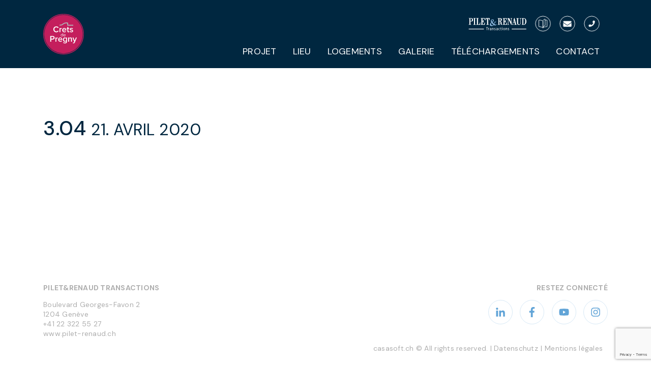

--- FILE ---
content_type: text/html; charset=UTF-8
request_url: https://crets-de-pregny.ch/unit/3-04-1er-etage/
body_size: 8893
content:
<!DOCTYPE html>
<!--[if IE 7]>
<html class="ie ie7" lang="fr-FR">
<![endif]-->
<!--[if IE 8]>
<html class="ie ie8" lang="fr-FR">
<![endif]-->
<!--[if !(IE 7) | !(IE 8) ]><!-->
<html lang="fr-FR" itemscope itemtype="http://schema.org/WebPage">
<!--<![endif]-->
<head>
	<meta charset="UTF-8">
	<meta http-equiv="X-UA-Compatible" content="IE=edge">
	<meta name="viewport" content="width=device-width, initial-scale=1">
	<link rel="profile" href="https://gmpg.org/xfn/11">
		<script>
		var root = document.getElementsByTagName( 'html' )[0]; // '0' to assign the first (and only `HTML` tag)
		root.classList.add("fadeloaded");
	</script>
	<script src="https://crets-de-pregny.ch/wp-content/themes/cs_piletrenaud-ms/js/modernizr.min.js"></script>
	<meta name='robots' content='index, follow, max-image-preview:large, max-snippet:-1, max-video-preview:-1' />
	<style>img:is([sizes="auto" i], [sizes^="auto," i]) { contain-intrinsic-size: 3000px 1500px }</style>
	
	<!-- This site is optimized with the Yoast SEO plugin v26.8 - https://yoast.com/product/yoast-seo-wordpress/ -->
	<title>3.04 - Crêts de Pregny</title>
	<link rel="canonical" href="https://crets-de-pregny.ch/unit/3-04-1er-etage/" />
	<meta property="og:locale" content="fr_FR" />
	<meta property="og:type" content="article" />
	<meta property="og:title" content="3.04 - Crêts de Pregny" />
	<meta property="og:url" content="https://crets-de-pregny.ch/unit/3-04-1er-etage/" />
	<meta property="og:site_name" content="Crêts de Pregny" />
	<meta property="article:modified_time" content="2020-04-21T14:42:10+00:00" />
	<meta property="og:image" content="https://crets-de-pregny.ch/wp-content/uploads/sites/2/2020/04/3.04-1er-étage-4-pièces-1-scaled.jpg" />
	<meta property="og:image:width" content="2560" />
	<meta property="og:image:height" content="1810" />
	<meta property="og:image:type" content="image/jpeg" />
	<meta name="twitter:card" content="summary_large_image" />
	<script type="application/ld+json" class="yoast-schema-graph">{"@context":"https://schema.org","@graph":[{"@type":"WebPage","@id":"https://crets-de-pregny.ch/unit/3-04-1er-etage/","url":"https://crets-de-pregny.ch/unit/3-04-1er-etage/","name":"3.04 - Crêts de Pregny","isPartOf":{"@id":"https://crets-de-pregny.ch/#website"},"primaryImageOfPage":{"@id":"https://crets-de-pregny.ch/unit/3-04-1er-etage/#primaryimage"},"image":{"@id":"https://crets-de-pregny.ch/unit/3-04-1er-etage/#primaryimage"},"thumbnailUrl":"https://crets-de-pregny.ch/wp-content/uploads/sites/2/2020/04/3.04-1er-étage-4-pièces-1-scaled.jpg","datePublished":"2020-04-21T09:28:58+00:00","dateModified":"2020-04-21T14:42:10+00:00","breadcrumb":{"@id":"https://crets-de-pregny.ch/unit/3-04-1er-etage/#breadcrumb"},"inLanguage":"fr-FR","potentialAction":[{"@type":"ReadAction","target":["https://crets-de-pregny.ch/unit/3-04-1er-etage/"]}]},{"@type":"ImageObject","inLanguage":"fr-FR","@id":"https://crets-de-pregny.ch/unit/3-04-1er-etage/#primaryimage","url":"https://crets-de-pregny.ch/wp-content/uploads/sites/2/2020/04/3.04-1er-étage-4-pièces-1-scaled.jpg","contentUrl":"https://crets-de-pregny.ch/wp-content/uploads/sites/2/2020/04/3.04-1er-étage-4-pièces-1-scaled.jpg","width":2560,"height":1810},{"@type":"BreadcrumbList","@id":"https://crets-de-pregny.ch/unit/3-04-1er-etage/#breadcrumb","itemListElement":[{"@type":"ListItem","position":1,"name":"Accueil","item":"https://crets-de-pregny.ch/"},{"@type":"ListItem","position":2,"name":"Apartment Units","item":"https://crets-de-pregny.ch/unit/"},{"@type":"ListItem","position":3,"name":"3.04"}]},{"@type":"WebSite","@id":"https://crets-de-pregny.ch/#website","url":"https://crets-de-pregny.ch/","name":"Crêts de Pregny","description":"","publisher":{"@id":"https://crets-de-pregny.ch/#organization"},"potentialAction":[{"@type":"SearchAction","target":{"@type":"EntryPoint","urlTemplate":"https://crets-de-pregny.ch/?s={search_term_string}"},"query-input":{"@type":"PropertyValueSpecification","valueRequired":true,"valueName":"search_term_string"}}],"inLanguage":"fr-FR"},{"@type":"Organization","@id":"https://crets-de-pregny.ch/#organization","name":"Crêts de Pregny","url":"https://crets-de-pregny.ch/","logo":{"@type":"ImageObject","inLanguage":"fr-FR","@id":"https://crets-de-pregny.ch/#/schema/logo/image/","url":"https://crets-de-pregny.ch/wp-content/uploads/sites/2/2020/04/logo.svg","contentUrl":"https://crets-de-pregny.ch/wp-content/uploads/sites/2/2020/04/logo.svg","width":311,"height":311,"caption":"Crêts de Pregny"},"image":{"@id":"https://crets-de-pregny.ch/#/schema/logo/image/"}}]}</script>
	<!-- / Yoast SEO plugin. -->


<link rel='dns-prefetch' href='//www.google.com' />
<link rel='dns-prefetch' href='//fonts.googleapis.com' />
<link rel="alternate" type="application/rss+xml" title="Crêts de Pregny &raquo; Flux" href="https://crets-de-pregny.ch/feed/" />
<link rel="alternate" type="application/rss+xml" title="Crêts de Pregny &raquo; Flux des commentaires" href="https://crets-de-pregny.ch/comments/feed/" />
<style id='wp-emoji-styles-inline-css' >

	img.wp-smiley, img.emoji {
		display: inline !important;
		border: none !important;
		box-shadow: none !important;
		height: 1em !important;
		width: 1em !important;
		margin: 0 0.07em !important;
		vertical-align: -0.1em !important;
		background: none !important;
		padding: 0 !important;
	}
</style>
<link rel='stylesheet' id='wp-block-library-css' href='https://crets-de-pregny.ch/wp-includes/css/dist/block-library/style.min.css?ver=6.8.3'  media='all' />
<style id='classic-theme-styles-inline-css' >
/*! This file is auto-generated */
.wp-block-button__link{color:#fff;background-color:#32373c;border-radius:9999px;box-shadow:none;text-decoration:none;padding:calc(.667em + 2px) calc(1.333em + 2px);font-size:1.125em}.wp-block-file__button{background:#32373c;color:#fff;text-decoration:none}
</style>
<style id='global-styles-inline-css' >
:root{--wp--preset--aspect-ratio--square: 1;--wp--preset--aspect-ratio--4-3: 4/3;--wp--preset--aspect-ratio--3-4: 3/4;--wp--preset--aspect-ratio--3-2: 3/2;--wp--preset--aspect-ratio--2-3: 2/3;--wp--preset--aspect-ratio--16-9: 16/9;--wp--preset--aspect-ratio--9-16: 9/16;--wp--preset--color--black: #000000;--wp--preset--color--cyan-bluish-gray: #abb8c3;--wp--preset--color--white: #ffffff;--wp--preset--color--pale-pink: #f78da7;--wp--preset--color--vivid-red: #cf2e2e;--wp--preset--color--luminous-vivid-orange: #ff6900;--wp--preset--color--luminous-vivid-amber: #fcb900;--wp--preset--color--light-green-cyan: #7bdcb5;--wp--preset--color--vivid-green-cyan: #00d084;--wp--preset--color--pale-cyan-blue: #8ed1fc;--wp--preset--color--vivid-cyan-blue: #0693e3;--wp--preset--color--vivid-purple: #9b51e0;--wp--preset--gradient--vivid-cyan-blue-to-vivid-purple: linear-gradient(135deg,rgba(6,147,227,1) 0%,rgb(155,81,224) 100%);--wp--preset--gradient--light-green-cyan-to-vivid-green-cyan: linear-gradient(135deg,rgb(122,220,180) 0%,rgb(0,208,130) 100%);--wp--preset--gradient--luminous-vivid-amber-to-luminous-vivid-orange: linear-gradient(135deg,rgba(252,185,0,1) 0%,rgba(255,105,0,1) 100%);--wp--preset--gradient--luminous-vivid-orange-to-vivid-red: linear-gradient(135deg,rgba(255,105,0,1) 0%,rgb(207,46,46) 100%);--wp--preset--gradient--very-light-gray-to-cyan-bluish-gray: linear-gradient(135deg,rgb(238,238,238) 0%,rgb(169,184,195) 100%);--wp--preset--gradient--cool-to-warm-spectrum: linear-gradient(135deg,rgb(74,234,220) 0%,rgb(151,120,209) 20%,rgb(207,42,186) 40%,rgb(238,44,130) 60%,rgb(251,105,98) 80%,rgb(254,248,76) 100%);--wp--preset--gradient--blush-light-purple: linear-gradient(135deg,rgb(255,206,236) 0%,rgb(152,150,240) 100%);--wp--preset--gradient--blush-bordeaux: linear-gradient(135deg,rgb(254,205,165) 0%,rgb(254,45,45) 50%,rgb(107,0,62) 100%);--wp--preset--gradient--luminous-dusk: linear-gradient(135deg,rgb(255,203,112) 0%,rgb(199,81,192) 50%,rgb(65,88,208) 100%);--wp--preset--gradient--pale-ocean: linear-gradient(135deg,rgb(255,245,203) 0%,rgb(182,227,212) 50%,rgb(51,167,181) 100%);--wp--preset--gradient--electric-grass: linear-gradient(135deg,rgb(202,248,128) 0%,rgb(113,206,126) 100%);--wp--preset--gradient--midnight: linear-gradient(135deg,rgb(2,3,129) 0%,rgb(40,116,252) 100%);--wp--preset--font-size--small: 13px;--wp--preset--font-size--medium: 20px;--wp--preset--font-size--large: 36px;--wp--preset--font-size--x-large: 42px;--wp--preset--spacing--20: 0.44rem;--wp--preset--spacing--30: 0.67rem;--wp--preset--spacing--40: 1rem;--wp--preset--spacing--50: 1.5rem;--wp--preset--spacing--60: 2.25rem;--wp--preset--spacing--70: 3.38rem;--wp--preset--spacing--80: 5.06rem;--wp--preset--shadow--natural: 6px 6px 9px rgba(0, 0, 0, 0.2);--wp--preset--shadow--deep: 12px 12px 50px rgba(0, 0, 0, 0.4);--wp--preset--shadow--sharp: 6px 6px 0px rgba(0, 0, 0, 0.2);--wp--preset--shadow--outlined: 6px 6px 0px -3px rgba(255, 255, 255, 1), 6px 6px rgba(0, 0, 0, 1);--wp--preset--shadow--crisp: 6px 6px 0px rgba(0, 0, 0, 1);}:where(.is-layout-flex){gap: 0.5em;}:where(.is-layout-grid){gap: 0.5em;}body .is-layout-flex{display: flex;}.is-layout-flex{flex-wrap: wrap;align-items: center;}.is-layout-flex > :is(*, div){margin: 0;}body .is-layout-grid{display: grid;}.is-layout-grid > :is(*, div){margin: 0;}:where(.wp-block-columns.is-layout-flex){gap: 2em;}:where(.wp-block-columns.is-layout-grid){gap: 2em;}:where(.wp-block-post-template.is-layout-flex){gap: 1.25em;}:where(.wp-block-post-template.is-layout-grid){gap: 1.25em;}.has-black-color{color: var(--wp--preset--color--black) !important;}.has-cyan-bluish-gray-color{color: var(--wp--preset--color--cyan-bluish-gray) !important;}.has-white-color{color: var(--wp--preset--color--white) !important;}.has-pale-pink-color{color: var(--wp--preset--color--pale-pink) !important;}.has-vivid-red-color{color: var(--wp--preset--color--vivid-red) !important;}.has-luminous-vivid-orange-color{color: var(--wp--preset--color--luminous-vivid-orange) !important;}.has-luminous-vivid-amber-color{color: var(--wp--preset--color--luminous-vivid-amber) !important;}.has-light-green-cyan-color{color: var(--wp--preset--color--light-green-cyan) !important;}.has-vivid-green-cyan-color{color: var(--wp--preset--color--vivid-green-cyan) !important;}.has-pale-cyan-blue-color{color: var(--wp--preset--color--pale-cyan-blue) !important;}.has-vivid-cyan-blue-color{color: var(--wp--preset--color--vivid-cyan-blue) !important;}.has-vivid-purple-color{color: var(--wp--preset--color--vivid-purple) !important;}.has-black-background-color{background-color: var(--wp--preset--color--black) !important;}.has-cyan-bluish-gray-background-color{background-color: var(--wp--preset--color--cyan-bluish-gray) !important;}.has-white-background-color{background-color: var(--wp--preset--color--white) !important;}.has-pale-pink-background-color{background-color: var(--wp--preset--color--pale-pink) !important;}.has-vivid-red-background-color{background-color: var(--wp--preset--color--vivid-red) !important;}.has-luminous-vivid-orange-background-color{background-color: var(--wp--preset--color--luminous-vivid-orange) !important;}.has-luminous-vivid-amber-background-color{background-color: var(--wp--preset--color--luminous-vivid-amber) !important;}.has-light-green-cyan-background-color{background-color: var(--wp--preset--color--light-green-cyan) !important;}.has-vivid-green-cyan-background-color{background-color: var(--wp--preset--color--vivid-green-cyan) !important;}.has-pale-cyan-blue-background-color{background-color: var(--wp--preset--color--pale-cyan-blue) !important;}.has-vivid-cyan-blue-background-color{background-color: var(--wp--preset--color--vivid-cyan-blue) !important;}.has-vivid-purple-background-color{background-color: var(--wp--preset--color--vivid-purple) !important;}.has-black-border-color{border-color: var(--wp--preset--color--black) !important;}.has-cyan-bluish-gray-border-color{border-color: var(--wp--preset--color--cyan-bluish-gray) !important;}.has-white-border-color{border-color: var(--wp--preset--color--white) !important;}.has-pale-pink-border-color{border-color: var(--wp--preset--color--pale-pink) !important;}.has-vivid-red-border-color{border-color: var(--wp--preset--color--vivid-red) !important;}.has-luminous-vivid-orange-border-color{border-color: var(--wp--preset--color--luminous-vivid-orange) !important;}.has-luminous-vivid-amber-border-color{border-color: var(--wp--preset--color--luminous-vivid-amber) !important;}.has-light-green-cyan-border-color{border-color: var(--wp--preset--color--light-green-cyan) !important;}.has-vivid-green-cyan-border-color{border-color: var(--wp--preset--color--vivid-green-cyan) !important;}.has-pale-cyan-blue-border-color{border-color: var(--wp--preset--color--pale-cyan-blue) !important;}.has-vivid-cyan-blue-border-color{border-color: var(--wp--preset--color--vivid-cyan-blue) !important;}.has-vivid-purple-border-color{border-color: var(--wp--preset--color--vivid-purple) !important;}.has-vivid-cyan-blue-to-vivid-purple-gradient-background{background: var(--wp--preset--gradient--vivid-cyan-blue-to-vivid-purple) !important;}.has-light-green-cyan-to-vivid-green-cyan-gradient-background{background: var(--wp--preset--gradient--light-green-cyan-to-vivid-green-cyan) !important;}.has-luminous-vivid-amber-to-luminous-vivid-orange-gradient-background{background: var(--wp--preset--gradient--luminous-vivid-amber-to-luminous-vivid-orange) !important;}.has-luminous-vivid-orange-to-vivid-red-gradient-background{background: var(--wp--preset--gradient--luminous-vivid-orange-to-vivid-red) !important;}.has-very-light-gray-to-cyan-bluish-gray-gradient-background{background: var(--wp--preset--gradient--very-light-gray-to-cyan-bluish-gray) !important;}.has-cool-to-warm-spectrum-gradient-background{background: var(--wp--preset--gradient--cool-to-warm-spectrum) !important;}.has-blush-light-purple-gradient-background{background: var(--wp--preset--gradient--blush-light-purple) !important;}.has-blush-bordeaux-gradient-background{background: var(--wp--preset--gradient--blush-bordeaux) !important;}.has-luminous-dusk-gradient-background{background: var(--wp--preset--gradient--luminous-dusk) !important;}.has-pale-ocean-gradient-background{background: var(--wp--preset--gradient--pale-ocean) !important;}.has-electric-grass-gradient-background{background: var(--wp--preset--gradient--electric-grass) !important;}.has-midnight-gradient-background{background: var(--wp--preset--gradient--midnight) !important;}.has-small-font-size{font-size: var(--wp--preset--font-size--small) !important;}.has-medium-font-size{font-size: var(--wp--preset--font-size--medium) !important;}.has-large-font-size{font-size: var(--wp--preset--font-size--large) !important;}.has-x-large-font-size{font-size: var(--wp--preset--font-size--x-large) !important;}
:where(.wp-block-post-template.is-layout-flex){gap: 1.25em;}:where(.wp-block-post-template.is-layout-grid){gap: 1.25em;}
:where(.wp-block-columns.is-layout-flex){gap: 2em;}:where(.wp-block-columns.is-layout-grid){gap: 2em;}
:root :where(.wp-block-pullquote){font-size: 1.5em;line-height: 1.6;}
</style>
<link rel='stylesheet' id='casawp_legal_css-css' href='https://crets-de-pregny.ch/wp-content/plugins/casawp-legal/plugin-assets/style.css?ver=6.8.3'  media='all' />
<link rel='stylesheet' id='fvp-frontend-css' href='https://crets-de-pregny.ch/wp-content/plugins/featured-video-plus/styles/frontend.css?ver=2.3.3'  media='all' />
<link rel='stylesheet' id='chosen-css-css' href='https://crets-de-pregny.ch/wp-content/plugins/casawp/plugin-assets/global/css/chosen.css?ver=6.8.3'  media='all' />
<link rel='stylesheet' id='complex-manager-front-css' href='https://crets-de-pregny.ch/wp-content/plugins/complex-manager/assets/css/complex-manager-front.css?ver=3'  media='screen' />
<link rel='stylesheet' id='theme-main-css' href='https://crets-de-pregny.ch/wp-content/themes/cs_piletrenaud-ms/dist/style-d719e186ffb49e4701cd.css?ver=2'  media='all' />
<style id='theme-main-inline-css' >
.darkbg {
  background-color: #002740;
}
.darkbg a:hover,
.darkbg a:active,
.darkbg a:focus {
  color: #61A4D7;
}
h1 {
  color: #002740;
}
h2 {
  color: #61A4D7;
}
.h2--underline:after {
  background-color: #61A4D7;
}
.site-header {
  background-color: #002740;
}
.btn-primary {
  background-color: #61A4D7;
  border: 1px solid #61A4D7;
}
.btn-primary:hover,
.btn-primary:active,
.btn-primary:focus {
  border: 1px solid #61A4D7 !important;
  color: #61A4D7 !important;
}
.casawp-contactform-send {
  background-color: #61A4D7 !important;
  border: 1px solid #61A4D7 !important;
}
.casawp-contactform-send:hover,
.casawp-contactform-send:active,
.casawp-contactform-send:focus {
  color: #61A4D7 !important;
}
.casawp-form-control:focus {
  border: 1px solid #61A4D7;
}
.form-control:focus {
  border: 1px solid #61A4D7;
}
.content-wrapper__table-wrapper tr {
  border-bottom: 1px solid #61A4D7;
}
.content-wrapper__table-wrapper td a:hover {
  color: #002740;
}
.content-wrapper__table-wrapper td a:hover svg g {
  stroke: #002740;
}
.content-wrapper__table-wrapper .table-cell__image svg g {
  stroke: #61A4D7;
}
.news-box-wrapper .box-wrapper__box-thumbnail-outer .box-wrapper__box-thumbnail-shariff-wrapper {
  background-color: #61A4D7;
}
.news-box-wrapper .box-wrapper__box-thumbnail-outer .box-wrapper__box-thumbnail-shariff-wrapper .shariff-link {
  background-color: #61A4D7 !important;
}
.news-box-wrapper .box-wrapper__box-thumbnail-outer .box-wrapper__box-thumbnail-share {
  border: 1px solid rgba(97,164,215,0.25);
}
.news-box-wrapper .box-wrapper__box-thumbnail-outer .box-wrapper__box-thumbnail-share svg path {
  stroke: #61A4D7;
}
.news-box-wrapper .box-wrapper__box-thumbnail-outer .box-wrapper__box-thumbnail-share:hover,
.news-box-wrapper .box-wrapper__box-thumbnail-outer .box-wrapper__box-thumbnail-share:active,
.news-box-wrapper .box-wrapper__box-thumbnail-outer .box-wrapper__box-thumbnail-share:focus {
  border: 1px solid #61A4D7;
  background-color: #61A4D7;
}
.news-box-wrapper .box-wrapper__box-text .box-text__content .wp-block-button__link {
  background-color: #61A4D7;
  border: 1px solid #61A4D7;
}
.news-box-wrapper .box-wrapper__box-text .box-text__content .wp-block-button__link:hover,
.news-box-wrapper .box-wrapper__box-text .box-text__content .wp-block-button__link:active,
.news-box-wrapper .box-wrapper__box-text .box-text__content .wp-block-button__link:focus {
  border: 1px solid #61A4D7 !important;
  color: #61A4D7 !important;
}
.lg-toolbar {
  background-color: #002740;
}
.lg-toolbar:hover,
.lg-toolbar:focus,
.lg-toolbar:active {
  color: #61A4D7 !important;
}
.lg-thumb-outer {
  background-color: #002740 !important;
}
.lg .lg-thumb-item:hover,
.lg .lg-thumb-item:active,
.lg .lg-thumb-item:focus {
  border-color: #61A4D7 !important;
}
.lg .active {
  border-color: #61A4D7 !important;
}
.lg-icon:hover,
.lg-icon:focus,
.lg-icon:active {
  color: #61A4D7 !important;
}
.slider-outer .slider-title-outer .slider-title:after {
  background-color: rgba(97,164,215,0.5);
}
.slider-outer .slider-link-box {
  background-color: #c41e5d;
}
#navigation .main-menu .nav li a:hover,
#navigation .main-menu .nav li a:focus,
#navigation .main-menu .nav li a:active {
  color: #61A4D7;
}
#navigation .main-menu .nav .current-menu-item > a,
#navigation .main-menu .nav .current-menu-ancestor > a,
#navigation .main-menu .nav .current-menu-parent > a {
  color: #61A4D7;
}
#navigation .main-menu .nav .current-menu-item > a:after,
#navigation .main-menu .nav .current-menu-ancestor > a:after,
#navigation .main-menu .nav .current-menu-parent > a:after {
  background-color: #61A4D7;
}
#footer a:hover,
#footer a:focus,
#footer a:active {
  color: #002740;
}
.footer-outer__social-media .social-media a {
  border: 1px solid rgba(97,164,215,0.25);
}
.footer-outer__social-media .social-media a svg path {
  fill: #61A4D7;
}
.footer-outer__social-media .social-media a:hover,
.footer-outer__social-media .social-media a:active,
.footer-outer__social-media .social-media a:focus {
  border: 1px solid #61A4D7;
  background-color: #61A4D7;
}
.footer-menu .current-menu-item > a,
.footer-menu .current-menu-ancestor > a,
.footer-menu .current-menu-parent > a {
  background-color: #002740;
}
.unit-title:after {
  background-color: #61A4D7;
}
.complex-tooltip {
  background-color: #002740;
}
.complex-tooltip:after {
  border: 3px solid #002740;
  border-color: transparent transparent #002740;
  border-width: 0 10px 10px;
}

</style>
<link rel='stylesheet' id='google-fonts-css' href='https://fonts.googleapis.com/css?family=Open+Sans%3A300italic%2C400italic%2C700italic%2C400%2C700%2C300&#038;ver=6.8.3'  media='all' />
<link rel='stylesheet' id='google-fonts-dmsans-css' href='https://fonts.googleapis.com/css?family=DM+Sans%3A400%2C400i%2C500%2C500i%2C700%2C700i&#038;display=swap&#038;ver=6.8.3'  media='all' />
<script  src="https://crets-de-pregny.ch/wp-includes/js/jquery/jquery.min.js?ver=3.7.1" id="jquery-core-js"></script>
<script  src="https://crets-de-pregny.ch/wp-includes/js/jquery/jquery-migrate.min.js?ver=3.4.1" id="jquery-migrate-js"></script>
<script  src="https://crets-de-pregny.ch/wp-content/plugins/featured-video-plus/js/jquery.fitvids.min.js?ver=master-2015-08" id="jquery.fitvids-js"></script>
<script  id="fvp-frontend-js-extra">
/* <![CDATA[ */
var fvpdata = {"ajaxurl":"https:\/\/crets-de-pregny.ch\/wp-admin\/admin-ajax.php","nonce":"edeee51dee","fitvids":"1","dynamic":"","overlay":"","opacity":"0.75","color":"b","width":"640"};
/* ]]> */
</script>
<script  src="https://crets-de-pregny.ch/wp-content/plugins/featured-video-plus/js/frontend.min.js?ver=2.3.3" id="fvp-frontend-js"></script>
<link rel="https://api.w.org/" href="https://crets-de-pregny.ch/wp-json/" /><link rel="EditURI" type="application/rsd+xml" title="RSD" href="https://crets-de-pregny.ch/xmlrpc.php?rsd" />
<link rel='shortlink' href='https://crets-de-pregny.ch/?p=64' />
<link rel="alternate" title="oEmbed (JSON)" type="application/json+oembed" href="https://crets-de-pregny.ch/wp-json/oembed/1.0/embed?url=https%3A%2F%2Fcrets-de-pregny.ch%2Funit%2F3-04-1er-etage%2F" />
<link rel="alternate" title="oEmbed (XML)" type="text/xml+oembed" href="https://crets-de-pregny.ch/wp-json/oembed/1.0/embed?url=https%3A%2F%2Fcrets-de-pregny.ch%2Funit%2F3-04-1er-etage%2F&#038;format=xml" />

		<!-- GA Google Analytics @ https://m0n.co/ga -->
		<script>
			(function(i,s,o,g,r,a,m){i['GoogleAnalyticsObject']=r;i[r]=i[r]||function(){
			(i[r].q=i[r].q||[]).push(arguments)},i[r].l=1*new Date();a=s.createElement(o),
			m=s.getElementsByTagName(o)[0];a.async=1;a.src=g;m.parentNode.insertBefore(a,m)
			})(window,document,'script','https://www.google-analytics.com/analytics.js','ga');
			ga('create', 'UA-165848987-2', 'auto');
			ga('send', 'pageview');
		</script>

	<script src='https://projets.pilet-renaud.ch/?dm=0d1bec6cc4d60a0e1cc432f000f0d702&amp;action=load&amp;blogid=2&amp;siteid=1&amp;t=1076687076&amp;back=https%3A%2F%2Fcrets-de-pregny.ch%2Funit%2F3-04-1er-etage%2F' ></script><link rel="icon" href="https://crets-de-pregny.ch/wp-content/uploads/sites/2/2020/06/cropped-favicon-2-32x32.png" sizes="32x32" />
<link rel="icon" href="https://crets-de-pregny.ch/wp-content/uploads/sites/2/2020/06/cropped-favicon-2-192x192.png" sizes="192x192" />
<link rel="apple-touch-icon" href="https://crets-de-pregny.ch/wp-content/uploads/sites/2/2020/06/cropped-favicon-2-180x180.png" />
<meta name="msapplication-TileImage" content="https://crets-de-pregny.ch/wp-content/uploads/sites/2/2020/06/cropped-favicon-2-270x270.png" />

	<!--[if lte IE 8]>
	<script src="https://crets-de-pregny.ch/wp-content/themes/cs_piletrenaud-ms/bower_components/html5shiv/dist/html5shiv.js"></script>
	<script src="https://crets-de-pregny.ch/wp-content/themes/cs_piletrenaud-ms/bower_components/respond/dest/respond.min.js"></script>
	<![endif]-->
</head>

<body id="top" class="wp-singular complex_unit-template-default single single-complex_unit postid-64 wp-custom-logo wp-theme-cs_piletrenaud-ms">
	<div id="page" class="hfeed site">
		<div class="navbar-outer"></div>
		<div id="header" class="site-header" role="banner">
			<div class="container">
				<div class="row">
					<div class="col-lg-3 col">
						<div id="logo" class="site-header__logo">
														    <a href="https://crets-de-pregny.ch/" class="custom-logo-link" rel="home"><img width="311" height="311" src="https://crets-de-pregny.ch/wp-content/uploads/sites/2/2020/04/logo.svg" class="custom-logo" alt="Crêts de Pregny" decoding="async" fetchpriority="high" /></a>													</div>
					</div>
					<div class="col-lg-9 col">
						<div class="row d-none d-lg-block">
							<div class="col">
								<div class="site-header__links">

																			<a href="https://crets-de-pregny.ch/" class="pilet-renaud-link" itemprop="url">
											<img class="img-fluid" src="https://crets-de-pregny.ch/wp-content/themes/cs_piletrenaud-ms/img/piletrenaud.svg" alt="" />
										</a>
																												<a href="https://crets-de-pregny.ch/wp-content/uploads/sites/2/2020/06/Crêts-de-Pregny-dossier-de-vente-compressé.pdf" onclick="ga('send', 'event', 'Sticky', 'Brochure');"
											 target="_blank"  
											class="header-address-link" itemprop="url">
											<svg width="33px" height="33px" viewBox="0 0 33 33" version="1.1" xmlns="http://www.w3.org/2000/svg" xmlns:xlink="http://www.w3.org/1999/xlink">
											    <g stroke="none" stroke-width="1" fill="none" fill-rule="evenodd">
											        <g transform="translate(1.000000, 1.000000)" stroke="#FFFFFF">
											            <circle cx="15.5" cy="15.5" r="15.5"></circle>
											            <path d="M20.1363636,8.30532076 C21.2846364,8.11082984 22.4452727,8.00907087 23.6082273,8 C23.8215,7.99676132 23.9969091,8.17812206 24,8.40461782 C24,8.40625909 24,8.408721 24,8.41036228 L24,21.3485224 C24,21.5725563 23.83,21.7555583 23.6190455,21.7588408 C17.3545455,21.8433664 15.5,24 15.5,24 L15.5,10.241203 C15.5,10.241203 13.6454545,8.08703137 7.39177273,8 C7.1785,7.99676132 7.00309091,8.17812206 7,8.40461782 C7,8.40625909 7,8.408721 7,8.41036228 L7,21.3485224 C7,21.5725563 7.17,21.7555583 7.38095455,21.7588408 C13.6454545,21.8433664 15.5,24 15.5,24" stroke-linecap="round" stroke-linejoin="round"></path>
											            <path d="M15.5,24 C16.2708201,21.4379764 17.7491068,19.5979811 20,19.1651894 L20,6.40290089 C20,6.1804996 19.8133333,6 19.5833333,6 C19.5375,6 19.4916667,6.00725222 19.4483333,6.02175665 C15.2891667,7.39484287 15.5,9.8624762 15.5,10.241203 L15.5,24 Z" stroke-linecap="round" stroke-linejoin="round"></path>
											        </g>
											    </g>
											</svg>
										</a>
									

																			<a href="/cdn-cgi/l/email-protection#1d6b787369786e5d6d74717869306f78737c6879337e75" onclick="ga('send', 'event', 'Sticky', 'Mail');" class="header-mail-link" itemprop="url">
											<svg width="33px" height="33px" viewBox="0 0 33 33" version="1.1" xmlns="http://www.w3.org/2000/svg" xmlns:xlink="http://www.w3.org/1999/xlink">
											    <g stroke="none" stroke-width="1" fill="none" fill-rule="evenodd">
											        <g transform="translate(1.000000, 1.000000)">
											            <path d="M23.6779297,13.9625 C23.8074219,13.865625 24,13.95625 24,14.109375 L24,20.5 C24,21.328125 23.2861328,22 22.40625,22 L8.59375,22 C7.71386719,22 7,21.328125 7,20.5 L7,14.1125 C7,13.95625 7.18925781,13.86875 7.32207031,13.965625 C8.06582031,14.509375 9.05195313,15.2 12.4386719,17.515625 C13.1392578,17.996875 14.3212891,19.009375 15.5,19.003125 C16.6853516,19.0125 17.890625,17.978125 18.5646484,17.515625 C21.9513672,15.2 22.9341797,14.50625 23.6779297,13.9625 Z" fill="#FFFFFF" fill-rule="nonzero"></path>
											            <path d="M15.5,18 C16.2703125,18.0125 17.3792969,17.0875 17.9371094,16.70625 C22.3431641,13.696875 22.6785156,13.434375 23.6945313,12.684375 C23.8871094,12.54375 24,12.325 24,12.09375 L24,11.5 C24,10.671875 23.2861328,10 22.40625,10 L8.59375,10 C7.71386719,10 7,10.671875 7,11.5 L7,12.09375 C7,12.325 7.11289063,12.540625 7.30546875,12.684375 C8.32148438,13.43125 8.65683594,13.696875 13.0628906,16.70625 C13.6207031,17.0875 14.7296875,18.0125 15.5,18 Z" fill="#FFFFFF" fill-rule="nonzero"></path>
											            <circle stroke="#FFFFFF" cx="15.5" cy="15.5" r="15.5"></circle>
											        </g>
											    </g>
											</svg>
										</a>
																												<a href="tel:+41223229222" onclick="ga('send', 'event', 'Sticky', 'Tel');"
											 
											class="header-phone-link" itemprop="url">
											<svg width="33px" height="33px" viewBox="0 0 33 33" version="1.1" xmlns="http://www.w3.org/2000/svg" xmlns:xlink="http://www.w3.org/1999/xlink">
											    <g  stroke="none" stroke-width="1" fill="none" fill-rule="evenodd">
											        <g transform="translate(1.000000, 1.000000)">
											            <path d="M21.527744,9.62487075 L18.8871727,9.01550862 C18.6002645,8.94949439 18.3057392,9.09929591 18.1889447,9.36843085 L16.9702195,12.2121208 C16.8635811,12.4609437 16.9346734,12.7529297 17.1454113,12.9230433 L18.6840518,14.1823917 C17.7700079,16.1298115 16.1729701,17.7496991 14.1849246,18.6815154 L12.9255752,17.142876 C12.7529225,16.9321383 12.4634753,16.861046 12.2146522,16.9676844 L9.37096004,18.1864087 C9.09928588,18.3057421 8.94948424,18.6002671 9.01549852,18.8871751 L9.62486113,21.5277443 C9.6883364,21.8019573 9.93208144,22 10.2189897,22 C16.7213964,22 22,16.7315566 22,10.2189988 C22,9.93462983 21.8044962,9.68834597 21.527744,9.62487075 Z" id="Path" fill="#FFFFFF" fill-rule="nonzero"></path>
											            <circle stroke="#FFFFFF" cx="15.5" cy="15.5" r="15.5"></circle>
											        </g>
											    </g>
											</svg>
										</a>
																	</div>
							</div>
						</div>
						<div class="row">
							<div class="col">
								<nav id="navigation">
									<div class="nav-outer d-none d-lg-block">
										<div class="main-menu"><ul id="menu-main-menu" class="nav"><li id="menu-item-7" class="menu-item menu-item-type-post_type menu-item-object-page menu-item-home menu-item-7"><a href="https://crets-de-pregny.ch/">Projet</a></li>
<li id="menu-item-23" class="menu-item menu-item-type-post_type menu-item-object-page menu-item-23"><a href="https://crets-de-pregny.ch/lieu/">Lieu</a></li>
<li id="menu-item-22" class="menu-item menu-item-type-post_type menu-item-object-page menu-item-22"><a href="https://crets-de-pregny.ch/logements/">Logements</a></li>
<li id="menu-item-24" class="menu-item menu-item-type-post_type menu-item-object-page menu-item-24"><a href="https://crets-de-pregny.ch/galerie/">Galerie</a></li>
<li id="menu-item-30" class="menu-item menu-item-type-post_type menu-item-object-page menu-item-30"><a href="https://crets-de-pregny.ch/telechargements/">Téléchargements</a></li>
<li id="menu-item-27" class="menu-item menu-item-type-post_type menu-item-object-page menu-item-27"><a href="https://crets-de-pregny.ch/contact/">Contact</a></li>
</ul></div>									</div>
								</nav>
								<nav id="mobileNavigation" class="navbar navbar-expand-xs navbar-light d-block d-lg-none">
									<button class="navbar-toggler" type="button" data-toggle="collapse" data-target="#mobileMainMenuCollapse" aria-controls="mobileMainMenuCollapse" aria-expanded="false" aria-label="Toggle navigation">
										<span class="navbar-toggler__lines"></span>
									</button>
								</nav>
							</div>
						</div>	
					</div>

				</div>
			</div>
		</div>
		<div class="site-header-blocker"></div>
		<div class="nav-collapse container">
			<div class="collapse navbar-collapse" id="mobileMainMenuCollapse">
				<div class="mobile-main-menu"><ul id="menu-main-menu-1" class="navbar-nav mr-auto"><li class="menu-item menu-item-type-post_type menu-item-object-page menu-item-home menu-item-7"><a href="https://crets-de-pregny.ch/">Projet</a></li>
<li class="menu-item menu-item-type-post_type menu-item-object-page menu-item-23"><a href="https://crets-de-pregny.ch/lieu/">Lieu</a></li>
<li class="menu-item menu-item-type-post_type menu-item-object-page menu-item-22"><a href="https://crets-de-pregny.ch/logements/">Logements</a></li>
<li class="menu-item menu-item-type-post_type menu-item-object-page menu-item-24"><a href="https://crets-de-pregny.ch/galerie/">Galerie</a></li>
<li class="menu-item menu-item-type-post_type menu-item-object-page menu-item-30"><a href="https://crets-de-pregny.ch/telechargements/">Téléchargements</a></li>
<li class="menu-item menu-item-type-post_type menu-item-object-page menu-item-27"><a href="https://crets-de-pregny.ch/contact/">Contact</a></li>
</ul></div>			</div>
		</div>

		


		
			<div class="slider-outer">
								
				<!-- onclick=”ga(‘send’, ‘event’, ‘PDF’, ‘Download’, ‘Company Brochure – PDF Download’);“ -->

				
			</div>

		<div id="content" class="site-content">
						<section class="content-wrapper content-wrapper--padding-bottom">
				<div class="container">
					<header class="section-heading">
						<h1 class="section-title">3.04 <small class="section-date">21. avril 2020</small></h1>
					</header>
					<div class="content-wrapper__inner">
											</div>
				</div>
			</section>
						</div>

			<div id="footer" class="footer-outer">
				<div class="container">
					<div class="row">
						<div class="col" itemscope itemtype="http://schema.org/Organization">
							<div class="row" itemprop="address" itemscope itemtype="http://schema.org/PostalAddress">
								<div class="col-md-6 col-lg-8">
									<div class="footer-outer__address">
										<div itemprop="name" class="footer-outer__address-data address-data__project">
											Pilet&renaud Transactions										</div>
										<div itemprop="streetAddress" class="footer-outer__address-data">
											Boulevard Georges-Favon 
											2		
										</div>
										<div class="footer-outer__address-data">
											<span itemprop="postalCode">
												1204 
											</span> 
											<span itemprop="addressLocality">
												Genève		
											</span>
										</div>
										<div class="footer-outer__address-data">
											<a href=""></a>
										</div>
										<div itemprop="telephone" class="footer-outer__address-data">+41 22 322 55 27</div>
										<div class="footer-outer__address-data">
											<a href="https://www.pilet-renaud.ch">www.pilet-renaud.ch</a>
										</div>
									</div>
								</div>
								<div class="col-md-6 col-lg-4">
									<div class="footer-outer__social-media">
																					<div class="social-media social-media-label">
												Restez connecté											</div>
																															<div class="social-media">
												<a href="http://linkedin.com/company/6426844/" target="_blank">
													<i class="fab fa-linkedin-in"></i>
												</a>
											</div>
																															<div class="social-media">
												<a href="http://facebook.com/PiletRenaudSa/" target="_blank">
													<i class="fab fa-facebook-f"></i>
												</a>
											</div>
																															<div class="social-media">
												<a href="http://youtube.com/channel/UCpVyDI099fGDQQjtHUM2ztg" target="_blank">
													<i class="fab fa-youtube"></i>
												</a>
											</div>
																															<div class="social-media">
												<a href="http://instagram.com/piletrenaud/" target="_blank">
													<i class="fab fa-instagram"></i>
												</a>
											</div>	
																			</div>
								</div>
							</div>
						</div>
					</div>
					<div class="site-copy">
						<span class="all-rights"><a href="https://casasoft.ch" target="_blank">casasoft.ch</a> © All rights reserved. | </span>
						<div class="footer-menu"><ul id="menu-footer-menu" class="nav"><li id="menu-item-31" class="menu-item menu-item-type-post_type menu-item-object-page menu-item-31"><a href="https://crets-de-pregny.ch/datenschutz/">Datenschutz</a></li>
<li id="menu-item-32" class="menu-item menu-item-type-post_type menu-item-object-page menu-item-32"><a href="https://crets-de-pregny.ch/mentions-legales/">Mentions légales</a></li>
</ul></div>					</div>
				</div>
			</div>
		</div>
		<script data-cfasync="false" src="/cdn-cgi/scripts/5c5dd728/cloudflare-static/email-decode.min.js"></script><script type="speculationrules">
{"prefetch":[{"source":"document","where":{"and":[{"href_matches":"\/*"},{"not":{"href_matches":["\/wp-*.php","\/wp-admin\/*","\/wp-content\/uploads\/sites\/2\/*","\/wp-content\/*","\/wp-content\/plugins\/*","\/wp-content\/themes\/cs_piletrenaud-ms\/*","\/*\\?(.+)"]}},{"not":{"selector_matches":"a[rel~=\"nofollow\"]"}},{"not":{"selector_matches":".no-prefetch, .no-prefetch a"}}]},"eagerness":"conservative"}]}
</script>
<script  src="https://crets-de-pregny.ch/wp-content/plugins/casawp/plugin-assets/global/js/jstorage.js?ver=6.8.3" id="jstorage-js"></script>
<script  id="casawp-js-extra">
/* <![CDATA[ */
var casawpOptionParams = {"google_maps":"1","google_maps_zoomlevel":"12","featherlight":"0","chosen":"1","load_css":"0","load_bootstrap_js":"0","thumbnails_ideal_width":"150","ajaxify_archive":"0","footer_script":"0"};
/* ]]> */
</script>
<script  src="https://crets-de-pregny.ch/wp-content/plugins/casawp/plugin-assets/global/casawp.js?ver=4" id="casawp-js"></script>
<script  src="https://crets-de-pregny.ch/wp-content/plugins/casawp/plugin-assets/global/js/chosen.cs.jquery.min.js?ver=4" id="chosen-js"></script>
<script  src="https://crets-de-pregny.ch/wp-content/plugins/complex-manager/assets/js/complex-manager-front.js?ver=23" id="complex-manager-front-js"></script>
<script  src="https://www.google.com/recaptcha/api.js?render=6LddyBAgAAAAAOatCsnjogcwaOKKQyNSATHqZ91-&amp;ver=6.8.3" id="recaptcha-v3-js"></script>
<script  src="https://crets-de-pregny.ch/wp-content/themes/cs_piletrenaud-ms/dist/main-d719e186ffb49e4701cd.js?ver=2" id="theme-main-js"></script>
	</body>
</html>


--- FILE ---
content_type: text/html; charset=utf-8
request_url: https://www.google.com/recaptcha/api2/anchor?ar=1&k=6LddyBAgAAAAAOatCsnjogcwaOKKQyNSATHqZ91-&co=aHR0cHM6Ly9jcmV0cy1kZS1wcmVnbnkuY2g6NDQz&hl=en&v=PoyoqOPhxBO7pBk68S4YbpHZ&size=invisible&anchor-ms=20000&execute-ms=30000&cb=bfp5mql7qhuk
body_size: 48780
content:
<!DOCTYPE HTML><html dir="ltr" lang="en"><head><meta http-equiv="Content-Type" content="text/html; charset=UTF-8">
<meta http-equiv="X-UA-Compatible" content="IE=edge">
<title>reCAPTCHA</title>
<style type="text/css">
/* cyrillic-ext */
@font-face {
  font-family: 'Roboto';
  font-style: normal;
  font-weight: 400;
  font-stretch: 100%;
  src: url(//fonts.gstatic.com/s/roboto/v48/KFO7CnqEu92Fr1ME7kSn66aGLdTylUAMa3GUBHMdazTgWw.woff2) format('woff2');
  unicode-range: U+0460-052F, U+1C80-1C8A, U+20B4, U+2DE0-2DFF, U+A640-A69F, U+FE2E-FE2F;
}
/* cyrillic */
@font-face {
  font-family: 'Roboto';
  font-style: normal;
  font-weight: 400;
  font-stretch: 100%;
  src: url(//fonts.gstatic.com/s/roboto/v48/KFO7CnqEu92Fr1ME7kSn66aGLdTylUAMa3iUBHMdazTgWw.woff2) format('woff2');
  unicode-range: U+0301, U+0400-045F, U+0490-0491, U+04B0-04B1, U+2116;
}
/* greek-ext */
@font-face {
  font-family: 'Roboto';
  font-style: normal;
  font-weight: 400;
  font-stretch: 100%;
  src: url(//fonts.gstatic.com/s/roboto/v48/KFO7CnqEu92Fr1ME7kSn66aGLdTylUAMa3CUBHMdazTgWw.woff2) format('woff2');
  unicode-range: U+1F00-1FFF;
}
/* greek */
@font-face {
  font-family: 'Roboto';
  font-style: normal;
  font-weight: 400;
  font-stretch: 100%;
  src: url(//fonts.gstatic.com/s/roboto/v48/KFO7CnqEu92Fr1ME7kSn66aGLdTylUAMa3-UBHMdazTgWw.woff2) format('woff2');
  unicode-range: U+0370-0377, U+037A-037F, U+0384-038A, U+038C, U+038E-03A1, U+03A3-03FF;
}
/* math */
@font-face {
  font-family: 'Roboto';
  font-style: normal;
  font-weight: 400;
  font-stretch: 100%;
  src: url(//fonts.gstatic.com/s/roboto/v48/KFO7CnqEu92Fr1ME7kSn66aGLdTylUAMawCUBHMdazTgWw.woff2) format('woff2');
  unicode-range: U+0302-0303, U+0305, U+0307-0308, U+0310, U+0312, U+0315, U+031A, U+0326-0327, U+032C, U+032F-0330, U+0332-0333, U+0338, U+033A, U+0346, U+034D, U+0391-03A1, U+03A3-03A9, U+03B1-03C9, U+03D1, U+03D5-03D6, U+03F0-03F1, U+03F4-03F5, U+2016-2017, U+2034-2038, U+203C, U+2040, U+2043, U+2047, U+2050, U+2057, U+205F, U+2070-2071, U+2074-208E, U+2090-209C, U+20D0-20DC, U+20E1, U+20E5-20EF, U+2100-2112, U+2114-2115, U+2117-2121, U+2123-214F, U+2190, U+2192, U+2194-21AE, U+21B0-21E5, U+21F1-21F2, U+21F4-2211, U+2213-2214, U+2216-22FF, U+2308-230B, U+2310, U+2319, U+231C-2321, U+2336-237A, U+237C, U+2395, U+239B-23B7, U+23D0, U+23DC-23E1, U+2474-2475, U+25AF, U+25B3, U+25B7, U+25BD, U+25C1, U+25CA, U+25CC, U+25FB, U+266D-266F, U+27C0-27FF, U+2900-2AFF, U+2B0E-2B11, U+2B30-2B4C, U+2BFE, U+3030, U+FF5B, U+FF5D, U+1D400-1D7FF, U+1EE00-1EEFF;
}
/* symbols */
@font-face {
  font-family: 'Roboto';
  font-style: normal;
  font-weight: 400;
  font-stretch: 100%;
  src: url(//fonts.gstatic.com/s/roboto/v48/KFO7CnqEu92Fr1ME7kSn66aGLdTylUAMaxKUBHMdazTgWw.woff2) format('woff2');
  unicode-range: U+0001-000C, U+000E-001F, U+007F-009F, U+20DD-20E0, U+20E2-20E4, U+2150-218F, U+2190, U+2192, U+2194-2199, U+21AF, U+21E6-21F0, U+21F3, U+2218-2219, U+2299, U+22C4-22C6, U+2300-243F, U+2440-244A, U+2460-24FF, U+25A0-27BF, U+2800-28FF, U+2921-2922, U+2981, U+29BF, U+29EB, U+2B00-2BFF, U+4DC0-4DFF, U+FFF9-FFFB, U+10140-1018E, U+10190-1019C, U+101A0, U+101D0-101FD, U+102E0-102FB, U+10E60-10E7E, U+1D2C0-1D2D3, U+1D2E0-1D37F, U+1F000-1F0FF, U+1F100-1F1AD, U+1F1E6-1F1FF, U+1F30D-1F30F, U+1F315, U+1F31C, U+1F31E, U+1F320-1F32C, U+1F336, U+1F378, U+1F37D, U+1F382, U+1F393-1F39F, U+1F3A7-1F3A8, U+1F3AC-1F3AF, U+1F3C2, U+1F3C4-1F3C6, U+1F3CA-1F3CE, U+1F3D4-1F3E0, U+1F3ED, U+1F3F1-1F3F3, U+1F3F5-1F3F7, U+1F408, U+1F415, U+1F41F, U+1F426, U+1F43F, U+1F441-1F442, U+1F444, U+1F446-1F449, U+1F44C-1F44E, U+1F453, U+1F46A, U+1F47D, U+1F4A3, U+1F4B0, U+1F4B3, U+1F4B9, U+1F4BB, U+1F4BF, U+1F4C8-1F4CB, U+1F4D6, U+1F4DA, U+1F4DF, U+1F4E3-1F4E6, U+1F4EA-1F4ED, U+1F4F7, U+1F4F9-1F4FB, U+1F4FD-1F4FE, U+1F503, U+1F507-1F50B, U+1F50D, U+1F512-1F513, U+1F53E-1F54A, U+1F54F-1F5FA, U+1F610, U+1F650-1F67F, U+1F687, U+1F68D, U+1F691, U+1F694, U+1F698, U+1F6AD, U+1F6B2, U+1F6B9-1F6BA, U+1F6BC, U+1F6C6-1F6CF, U+1F6D3-1F6D7, U+1F6E0-1F6EA, U+1F6F0-1F6F3, U+1F6F7-1F6FC, U+1F700-1F7FF, U+1F800-1F80B, U+1F810-1F847, U+1F850-1F859, U+1F860-1F887, U+1F890-1F8AD, U+1F8B0-1F8BB, U+1F8C0-1F8C1, U+1F900-1F90B, U+1F93B, U+1F946, U+1F984, U+1F996, U+1F9E9, U+1FA00-1FA6F, U+1FA70-1FA7C, U+1FA80-1FA89, U+1FA8F-1FAC6, U+1FACE-1FADC, U+1FADF-1FAE9, U+1FAF0-1FAF8, U+1FB00-1FBFF;
}
/* vietnamese */
@font-face {
  font-family: 'Roboto';
  font-style: normal;
  font-weight: 400;
  font-stretch: 100%;
  src: url(//fonts.gstatic.com/s/roboto/v48/KFO7CnqEu92Fr1ME7kSn66aGLdTylUAMa3OUBHMdazTgWw.woff2) format('woff2');
  unicode-range: U+0102-0103, U+0110-0111, U+0128-0129, U+0168-0169, U+01A0-01A1, U+01AF-01B0, U+0300-0301, U+0303-0304, U+0308-0309, U+0323, U+0329, U+1EA0-1EF9, U+20AB;
}
/* latin-ext */
@font-face {
  font-family: 'Roboto';
  font-style: normal;
  font-weight: 400;
  font-stretch: 100%;
  src: url(//fonts.gstatic.com/s/roboto/v48/KFO7CnqEu92Fr1ME7kSn66aGLdTylUAMa3KUBHMdazTgWw.woff2) format('woff2');
  unicode-range: U+0100-02BA, U+02BD-02C5, U+02C7-02CC, U+02CE-02D7, U+02DD-02FF, U+0304, U+0308, U+0329, U+1D00-1DBF, U+1E00-1E9F, U+1EF2-1EFF, U+2020, U+20A0-20AB, U+20AD-20C0, U+2113, U+2C60-2C7F, U+A720-A7FF;
}
/* latin */
@font-face {
  font-family: 'Roboto';
  font-style: normal;
  font-weight: 400;
  font-stretch: 100%;
  src: url(//fonts.gstatic.com/s/roboto/v48/KFO7CnqEu92Fr1ME7kSn66aGLdTylUAMa3yUBHMdazQ.woff2) format('woff2');
  unicode-range: U+0000-00FF, U+0131, U+0152-0153, U+02BB-02BC, U+02C6, U+02DA, U+02DC, U+0304, U+0308, U+0329, U+2000-206F, U+20AC, U+2122, U+2191, U+2193, U+2212, U+2215, U+FEFF, U+FFFD;
}
/* cyrillic-ext */
@font-face {
  font-family: 'Roboto';
  font-style: normal;
  font-weight: 500;
  font-stretch: 100%;
  src: url(//fonts.gstatic.com/s/roboto/v48/KFO7CnqEu92Fr1ME7kSn66aGLdTylUAMa3GUBHMdazTgWw.woff2) format('woff2');
  unicode-range: U+0460-052F, U+1C80-1C8A, U+20B4, U+2DE0-2DFF, U+A640-A69F, U+FE2E-FE2F;
}
/* cyrillic */
@font-face {
  font-family: 'Roboto';
  font-style: normal;
  font-weight: 500;
  font-stretch: 100%;
  src: url(//fonts.gstatic.com/s/roboto/v48/KFO7CnqEu92Fr1ME7kSn66aGLdTylUAMa3iUBHMdazTgWw.woff2) format('woff2');
  unicode-range: U+0301, U+0400-045F, U+0490-0491, U+04B0-04B1, U+2116;
}
/* greek-ext */
@font-face {
  font-family: 'Roboto';
  font-style: normal;
  font-weight: 500;
  font-stretch: 100%;
  src: url(//fonts.gstatic.com/s/roboto/v48/KFO7CnqEu92Fr1ME7kSn66aGLdTylUAMa3CUBHMdazTgWw.woff2) format('woff2');
  unicode-range: U+1F00-1FFF;
}
/* greek */
@font-face {
  font-family: 'Roboto';
  font-style: normal;
  font-weight: 500;
  font-stretch: 100%;
  src: url(//fonts.gstatic.com/s/roboto/v48/KFO7CnqEu92Fr1ME7kSn66aGLdTylUAMa3-UBHMdazTgWw.woff2) format('woff2');
  unicode-range: U+0370-0377, U+037A-037F, U+0384-038A, U+038C, U+038E-03A1, U+03A3-03FF;
}
/* math */
@font-face {
  font-family: 'Roboto';
  font-style: normal;
  font-weight: 500;
  font-stretch: 100%;
  src: url(//fonts.gstatic.com/s/roboto/v48/KFO7CnqEu92Fr1ME7kSn66aGLdTylUAMawCUBHMdazTgWw.woff2) format('woff2');
  unicode-range: U+0302-0303, U+0305, U+0307-0308, U+0310, U+0312, U+0315, U+031A, U+0326-0327, U+032C, U+032F-0330, U+0332-0333, U+0338, U+033A, U+0346, U+034D, U+0391-03A1, U+03A3-03A9, U+03B1-03C9, U+03D1, U+03D5-03D6, U+03F0-03F1, U+03F4-03F5, U+2016-2017, U+2034-2038, U+203C, U+2040, U+2043, U+2047, U+2050, U+2057, U+205F, U+2070-2071, U+2074-208E, U+2090-209C, U+20D0-20DC, U+20E1, U+20E5-20EF, U+2100-2112, U+2114-2115, U+2117-2121, U+2123-214F, U+2190, U+2192, U+2194-21AE, U+21B0-21E5, U+21F1-21F2, U+21F4-2211, U+2213-2214, U+2216-22FF, U+2308-230B, U+2310, U+2319, U+231C-2321, U+2336-237A, U+237C, U+2395, U+239B-23B7, U+23D0, U+23DC-23E1, U+2474-2475, U+25AF, U+25B3, U+25B7, U+25BD, U+25C1, U+25CA, U+25CC, U+25FB, U+266D-266F, U+27C0-27FF, U+2900-2AFF, U+2B0E-2B11, U+2B30-2B4C, U+2BFE, U+3030, U+FF5B, U+FF5D, U+1D400-1D7FF, U+1EE00-1EEFF;
}
/* symbols */
@font-face {
  font-family: 'Roboto';
  font-style: normal;
  font-weight: 500;
  font-stretch: 100%;
  src: url(//fonts.gstatic.com/s/roboto/v48/KFO7CnqEu92Fr1ME7kSn66aGLdTylUAMaxKUBHMdazTgWw.woff2) format('woff2');
  unicode-range: U+0001-000C, U+000E-001F, U+007F-009F, U+20DD-20E0, U+20E2-20E4, U+2150-218F, U+2190, U+2192, U+2194-2199, U+21AF, U+21E6-21F0, U+21F3, U+2218-2219, U+2299, U+22C4-22C6, U+2300-243F, U+2440-244A, U+2460-24FF, U+25A0-27BF, U+2800-28FF, U+2921-2922, U+2981, U+29BF, U+29EB, U+2B00-2BFF, U+4DC0-4DFF, U+FFF9-FFFB, U+10140-1018E, U+10190-1019C, U+101A0, U+101D0-101FD, U+102E0-102FB, U+10E60-10E7E, U+1D2C0-1D2D3, U+1D2E0-1D37F, U+1F000-1F0FF, U+1F100-1F1AD, U+1F1E6-1F1FF, U+1F30D-1F30F, U+1F315, U+1F31C, U+1F31E, U+1F320-1F32C, U+1F336, U+1F378, U+1F37D, U+1F382, U+1F393-1F39F, U+1F3A7-1F3A8, U+1F3AC-1F3AF, U+1F3C2, U+1F3C4-1F3C6, U+1F3CA-1F3CE, U+1F3D4-1F3E0, U+1F3ED, U+1F3F1-1F3F3, U+1F3F5-1F3F7, U+1F408, U+1F415, U+1F41F, U+1F426, U+1F43F, U+1F441-1F442, U+1F444, U+1F446-1F449, U+1F44C-1F44E, U+1F453, U+1F46A, U+1F47D, U+1F4A3, U+1F4B0, U+1F4B3, U+1F4B9, U+1F4BB, U+1F4BF, U+1F4C8-1F4CB, U+1F4D6, U+1F4DA, U+1F4DF, U+1F4E3-1F4E6, U+1F4EA-1F4ED, U+1F4F7, U+1F4F9-1F4FB, U+1F4FD-1F4FE, U+1F503, U+1F507-1F50B, U+1F50D, U+1F512-1F513, U+1F53E-1F54A, U+1F54F-1F5FA, U+1F610, U+1F650-1F67F, U+1F687, U+1F68D, U+1F691, U+1F694, U+1F698, U+1F6AD, U+1F6B2, U+1F6B9-1F6BA, U+1F6BC, U+1F6C6-1F6CF, U+1F6D3-1F6D7, U+1F6E0-1F6EA, U+1F6F0-1F6F3, U+1F6F7-1F6FC, U+1F700-1F7FF, U+1F800-1F80B, U+1F810-1F847, U+1F850-1F859, U+1F860-1F887, U+1F890-1F8AD, U+1F8B0-1F8BB, U+1F8C0-1F8C1, U+1F900-1F90B, U+1F93B, U+1F946, U+1F984, U+1F996, U+1F9E9, U+1FA00-1FA6F, U+1FA70-1FA7C, U+1FA80-1FA89, U+1FA8F-1FAC6, U+1FACE-1FADC, U+1FADF-1FAE9, U+1FAF0-1FAF8, U+1FB00-1FBFF;
}
/* vietnamese */
@font-face {
  font-family: 'Roboto';
  font-style: normal;
  font-weight: 500;
  font-stretch: 100%;
  src: url(//fonts.gstatic.com/s/roboto/v48/KFO7CnqEu92Fr1ME7kSn66aGLdTylUAMa3OUBHMdazTgWw.woff2) format('woff2');
  unicode-range: U+0102-0103, U+0110-0111, U+0128-0129, U+0168-0169, U+01A0-01A1, U+01AF-01B0, U+0300-0301, U+0303-0304, U+0308-0309, U+0323, U+0329, U+1EA0-1EF9, U+20AB;
}
/* latin-ext */
@font-face {
  font-family: 'Roboto';
  font-style: normal;
  font-weight: 500;
  font-stretch: 100%;
  src: url(//fonts.gstatic.com/s/roboto/v48/KFO7CnqEu92Fr1ME7kSn66aGLdTylUAMa3KUBHMdazTgWw.woff2) format('woff2');
  unicode-range: U+0100-02BA, U+02BD-02C5, U+02C7-02CC, U+02CE-02D7, U+02DD-02FF, U+0304, U+0308, U+0329, U+1D00-1DBF, U+1E00-1E9F, U+1EF2-1EFF, U+2020, U+20A0-20AB, U+20AD-20C0, U+2113, U+2C60-2C7F, U+A720-A7FF;
}
/* latin */
@font-face {
  font-family: 'Roboto';
  font-style: normal;
  font-weight: 500;
  font-stretch: 100%;
  src: url(//fonts.gstatic.com/s/roboto/v48/KFO7CnqEu92Fr1ME7kSn66aGLdTylUAMa3yUBHMdazQ.woff2) format('woff2');
  unicode-range: U+0000-00FF, U+0131, U+0152-0153, U+02BB-02BC, U+02C6, U+02DA, U+02DC, U+0304, U+0308, U+0329, U+2000-206F, U+20AC, U+2122, U+2191, U+2193, U+2212, U+2215, U+FEFF, U+FFFD;
}
/* cyrillic-ext */
@font-face {
  font-family: 'Roboto';
  font-style: normal;
  font-weight: 900;
  font-stretch: 100%;
  src: url(//fonts.gstatic.com/s/roboto/v48/KFO7CnqEu92Fr1ME7kSn66aGLdTylUAMa3GUBHMdazTgWw.woff2) format('woff2');
  unicode-range: U+0460-052F, U+1C80-1C8A, U+20B4, U+2DE0-2DFF, U+A640-A69F, U+FE2E-FE2F;
}
/* cyrillic */
@font-face {
  font-family: 'Roboto';
  font-style: normal;
  font-weight: 900;
  font-stretch: 100%;
  src: url(//fonts.gstatic.com/s/roboto/v48/KFO7CnqEu92Fr1ME7kSn66aGLdTylUAMa3iUBHMdazTgWw.woff2) format('woff2');
  unicode-range: U+0301, U+0400-045F, U+0490-0491, U+04B0-04B1, U+2116;
}
/* greek-ext */
@font-face {
  font-family: 'Roboto';
  font-style: normal;
  font-weight: 900;
  font-stretch: 100%;
  src: url(//fonts.gstatic.com/s/roboto/v48/KFO7CnqEu92Fr1ME7kSn66aGLdTylUAMa3CUBHMdazTgWw.woff2) format('woff2');
  unicode-range: U+1F00-1FFF;
}
/* greek */
@font-face {
  font-family: 'Roboto';
  font-style: normal;
  font-weight: 900;
  font-stretch: 100%;
  src: url(//fonts.gstatic.com/s/roboto/v48/KFO7CnqEu92Fr1ME7kSn66aGLdTylUAMa3-UBHMdazTgWw.woff2) format('woff2');
  unicode-range: U+0370-0377, U+037A-037F, U+0384-038A, U+038C, U+038E-03A1, U+03A3-03FF;
}
/* math */
@font-face {
  font-family: 'Roboto';
  font-style: normal;
  font-weight: 900;
  font-stretch: 100%;
  src: url(//fonts.gstatic.com/s/roboto/v48/KFO7CnqEu92Fr1ME7kSn66aGLdTylUAMawCUBHMdazTgWw.woff2) format('woff2');
  unicode-range: U+0302-0303, U+0305, U+0307-0308, U+0310, U+0312, U+0315, U+031A, U+0326-0327, U+032C, U+032F-0330, U+0332-0333, U+0338, U+033A, U+0346, U+034D, U+0391-03A1, U+03A3-03A9, U+03B1-03C9, U+03D1, U+03D5-03D6, U+03F0-03F1, U+03F4-03F5, U+2016-2017, U+2034-2038, U+203C, U+2040, U+2043, U+2047, U+2050, U+2057, U+205F, U+2070-2071, U+2074-208E, U+2090-209C, U+20D0-20DC, U+20E1, U+20E5-20EF, U+2100-2112, U+2114-2115, U+2117-2121, U+2123-214F, U+2190, U+2192, U+2194-21AE, U+21B0-21E5, U+21F1-21F2, U+21F4-2211, U+2213-2214, U+2216-22FF, U+2308-230B, U+2310, U+2319, U+231C-2321, U+2336-237A, U+237C, U+2395, U+239B-23B7, U+23D0, U+23DC-23E1, U+2474-2475, U+25AF, U+25B3, U+25B7, U+25BD, U+25C1, U+25CA, U+25CC, U+25FB, U+266D-266F, U+27C0-27FF, U+2900-2AFF, U+2B0E-2B11, U+2B30-2B4C, U+2BFE, U+3030, U+FF5B, U+FF5D, U+1D400-1D7FF, U+1EE00-1EEFF;
}
/* symbols */
@font-face {
  font-family: 'Roboto';
  font-style: normal;
  font-weight: 900;
  font-stretch: 100%;
  src: url(//fonts.gstatic.com/s/roboto/v48/KFO7CnqEu92Fr1ME7kSn66aGLdTylUAMaxKUBHMdazTgWw.woff2) format('woff2');
  unicode-range: U+0001-000C, U+000E-001F, U+007F-009F, U+20DD-20E0, U+20E2-20E4, U+2150-218F, U+2190, U+2192, U+2194-2199, U+21AF, U+21E6-21F0, U+21F3, U+2218-2219, U+2299, U+22C4-22C6, U+2300-243F, U+2440-244A, U+2460-24FF, U+25A0-27BF, U+2800-28FF, U+2921-2922, U+2981, U+29BF, U+29EB, U+2B00-2BFF, U+4DC0-4DFF, U+FFF9-FFFB, U+10140-1018E, U+10190-1019C, U+101A0, U+101D0-101FD, U+102E0-102FB, U+10E60-10E7E, U+1D2C0-1D2D3, U+1D2E0-1D37F, U+1F000-1F0FF, U+1F100-1F1AD, U+1F1E6-1F1FF, U+1F30D-1F30F, U+1F315, U+1F31C, U+1F31E, U+1F320-1F32C, U+1F336, U+1F378, U+1F37D, U+1F382, U+1F393-1F39F, U+1F3A7-1F3A8, U+1F3AC-1F3AF, U+1F3C2, U+1F3C4-1F3C6, U+1F3CA-1F3CE, U+1F3D4-1F3E0, U+1F3ED, U+1F3F1-1F3F3, U+1F3F5-1F3F7, U+1F408, U+1F415, U+1F41F, U+1F426, U+1F43F, U+1F441-1F442, U+1F444, U+1F446-1F449, U+1F44C-1F44E, U+1F453, U+1F46A, U+1F47D, U+1F4A3, U+1F4B0, U+1F4B3, U+1F4B9, U+1F4BB, U+1F4BF, U+1F4C8-1F4CB, U+1F4D6, U+1F4DA, U+1F4DF, U+1F4E3-1F4E6, U+1F4EA-1F4ED, U+1F4F7, U+1F4F9-1F4FB, U+1F4FD-1F4FE, U+1F503, U+1F507-1F50B, U+1F50D, U+1F512-1F513, U+1F53E-1F54A, U+1F54F-1F5FA, U+1F610, U+1F650-1F67F, U+1F687, U+1F68D, U+1F691, U+1F694, U+1F698, U+1F6AD, U+1F6B2, U+1F6B9-1F6BA, U+1F6BC, U+1F6C6-1F6CF, U+1F6D3-1F6D7, U+1F6E0-1F6EA, U+1F6F0-1F6F3, U+1F6F7-1F6FC, U+1F700-1F7FF, U+1F800-1F80B, U+1F810-1F847, U+1F850-1F859, U+1F860-1F887, U+1F890-1F8AD, U+1F8B0-1F8BB, U+1F8C0-1F8C1, U+1F900-1F90B, U+1F93B, U+1F946, U+1F984, U+1F996, U+1F9E9, U+1FA00-1FA6F, U+1FA70-1FA7C, U+1FA80-1FA89, U+1FA8F-1FAC6, U+1FACE-1FADC, U+1FADF-1FAE9, U+1FAF0-1FAF8, U+1FB00-1FBFF;
}
/* vietnamese */
@font-face {
  font-family: 'Roboto';
  font-style: normal;
  font-weight: 900;
  font-stretch: 100%;
  src: url(//fonts.gstatic.com/s/roboto/v48/KFO7CnqEu92Fr1ME7kSn66aGLdTylUAMa3OUBHMdazTgWw.woff2) format('woff2');
  unicode-range: U+0102-0103, U+0110-0111, U+0128-0129, U+0168-0169, U+01A0-01A1, U+01AF-01B0, U+0300-0301, U+0303-0304, U+0308-0309, U+0323, U+0329, U+1EA0-1EF9, U+20AB;
}
/* latin-ext */
@font-face {
  font-family: 'Roboto';
  font-style: normal;
  font-weight: 900;
  font-stretch: 100%;
  src: url(//fonts.gstatic.com/s/roboto/v48/KFO7CnqEu92Fr1ME7kSn66aGLdTylUAMa3KUBHMdazTgWw.woff2) format('woff2');
  unicode-range: U+0100-02BA, U+02BD-02C5, U+02C7-02CC, U+02CE-02D7, U+02DD-02FF, U+0304, U+0308, U+0329, U+1D00-1DBF, U+1E00-1E9F, U+1EF2-1EFF, U+2020, U+20A0-20AB, U+20AD-20C0, U+2113, U+2C60-2C7F, U+A720-A7FF;
}
/* latin */
@font-face {
  font-family: 'Roboto';
  font-style: normal;
  font-weight: 900;
  font-stretch: 100%;
  src: url(//fonts.gstatic.com/s/roboto/v48/KFO7CnqEu92Fr1ME7kSn66aGLdTylUAMa3yUBHMdazQ.woff2) format('woff2');
  unicode-range: U+0000-00FF, U+0131, U+0152-0153, U+02BB-02BC, U+02C6, U+02DA, U+02DC, U+0304, U+0308, U+0329, U+2000-206F, U+20AC, U+2122, U+2191, U+2193, U+2212, U+2215, U+FEFF, U+FFFD;
}

</style>
<link rel="stylesheet" type="text/css" href="https://www.gstatic.com/recaptcha/releases/PoyoqOPhxBO7pBk68S4YbpHZ/styles__ltr.css">
<script nonce="nJoumLwaaRbVfMBjCwga1w" type="text/javascript">window['__recaptcha_api'] = 'https://www.google.com/recaptcha/api2/';</script>
<script type="text/javascript" src="https://www.gstatic.com/recaptcha/releases/PoyoqOPhxBO7pBk68S4YbpHZ/recaptcha__en.js" nonce="nJoumLwaaRbVfMBjCwga1w">
      
    </script></head>
<body><div id="rc-anchor-alert" class="rc-anchor-alert"></div>
<input type="hidden" id="recaptcha-token" value="[base64]">
<script type="text/javascript" nonce="nJoumLwaaRbVfMBjCwga1w">
      recaptcha.anchor.Main.init("[\x22ainput\x22,[\x22bgdata\x22,\x22\x22,\[base64]/[base64]/[base64]/[base64]/[base64]/[base64]/KGcoTywyNTMsTy5PKSxVRyhPLEMpKTpnKE8sMjUzLEMpLE8pKSxsKSksTykpfSxieT1mdW5jdGlvbihDLE8sdSxsKXtmb3IobD0odT1SKEMpLDApO08+MDtPLS0pbD1sPDw4fFooQyk7ZyhDLHUsbCl9LFVHPWZ1bmN0aW9uKEMsTyl7Qy5pLmxlbmd0aD4xMDQ/[base64]/[base64]/[base64]/[base64]/[base64]/[base64]/[base64]\\u003d\x22,\[base64]\\u003d\\u003d\x22,\[base64]/DgGc1w6HCvnQYw5LDtydOwqMGw6jClAbDumh6GcKKwrp9NMOoDsKPJMKVwrgOw4rCrhrCgcO9DEQ2ATXDgXvCuz5kwopuV8OjJGJlY8O/wo3Cmm5vwpp2wrfCljtQw7TDu2gLciHCtsOJwowZXcOGw47CpcO6wqhfJkXDtm8pJ2wNJ8OWMWNQd0TCosO6ciN4a1JXw5XCrMOxwpnCqMOfemMYEcKOwowqwqgLw5nDm8KREwjDtS5eQ8ONUi7Ck8KIHxjDvsOdKsKJw71cwqXDog3Dkl3CiQLCgnXCnVnDssK/MAECw4F0w7AIAcKydcKCHDNKNDTClSHDgTPDjmjDrGPDssK3wpFswpPCvsK9IXjDuDrCrsKePSTCrG7DqMK9w5I3CMKRPF8nw5PCsV3DiRzDqcKER8OxwpHDuyEWTWnChiPDp1LCkCICQC7ClcOiwqsPw4TDncKPYx/CjytAOk7DssKMwpLDlEzDosOVECPDk8OCJW5Rw4Vvw5TDocKcVFLCssOnPTseUcKpFRPDkBDDgsO0H2vCjC06KsKRwr3CiMKaZMOSw4/CjSxTwrNfwrd3HSnCiMO5I8KIwrFNMHZeLztVIsKdCAFpTC/DtRNJEjR/wpTCvRfCtsKAw5zDp8Oaw44NBTXClsKSw7o5WjPDq8OdQhlFwp4YdFhFKsO5w6/DpcKXw5Fzw6czTQDCmEBcEsK4w7NUQcKGw6QQwqFbcMKewokXDQ8Ew5F+ZsKGw5p6wp/CgcKsPF7CqcK0Wistw6ciw61mczPCvMOrGkPDuTk8CDw8eBIYwqhGWjTDjynDqcKhNDh3BMKOPMKSwrVycBbDgH7CkGI/w5c/UHLDucOVwoTDrgrDv8OKccOHw5c9GjNFKh3Dty1CwrfDmMOUGzfDtcK1LARwF8OAw7HDjsKIw6/[base64]/DoWLCmBAUw47DhGhnw7lCOX9hwpXCl8OHPiLDg8KzIcOVW8OgWMOqw5vCo0LDj8KzH8OoAX/[base64]/[base64]/Dr8KBwoXCqiTCtGFqw5N/wqoCNgHCsFHCqWMHF8Ohw6UOBU3CnsO2PcKXJ8KPRsKoL8O5w53DijTCr13Dp3xiBsKKdcOJLcOJwpFEOD9Xw75EeRBnbcOZTBo9IMKsfmk+w5zCqDs/EBZkIcO6wrY8RlDCscODMMO2wo7DtCswYcOnw4YZWMOfADR/[base64]/CgUUyw4fCjyp7T2jDs8Ozwrk5wr7CpcOowrcWwqUhBsO6w7jCmmDCi8OUwpzCjMOPw79bw4cELS/DvDxDwrZMw7xBJFvCuwA/J8O1YikZfg3DoMKhwo3CkW7CssO4w51UNsK7CsKawqQvw4XDmsK0ZMKhw7Uyw6Y8w65rWVbDgA1owr4Pwogxwp/CsMOIJ8OiwoPDoiokwqodZ8OyTnvCrQ9Ew4trI0lIwo7CqVFwfMK8LMO7XcKrS8KlR1rCgCbDqcOsPcK2CCXCr0rDm8KXCcOZw5JSQsKKasOOw6nCpsOBw40aZcONw7rDkGfClMK4wpTDh8OPZ3oRKF/DjG7Dl3UvJ8KTCS7CsMKhw6ohOwcGwrzCpMKFUw/CkFt2w4DCkj1mesKLdcOdw75ywqN/[base64]/CnMOfLcKHZMOtw6N7GcK6w6p2WUpYJTDCtjkoGTNFw7xZWVs6egEDLEkQw51ow5EMwrM+wqjCtSobw4p8wrNzT8OWw74GC8K7HMOMw4t/w5xRfmQXwoJvVsKrw4ViwqbDtUZ8w69IWcK1OBV7wp/[base64]/DogfChVhlIXITwozDncKBw5EjU1AaX0XDmzMnZsOsw4kzwofDlMOZw5rCusOlw5pBwpQyHsOcw5Irw7cfC8OSwr7CvFjCrMOaw5fDiMOBPcKKcsOzwqRGI8KXccOCSV3CpcKgw7bCphzCq8KSwoExwpjCpcKJwqjCk3p4wo/DosOaPMO2ZMO/K8O+P8O5w6N1wpbCm8O6w63CiMOsw7zCnsOLR8Klw7Yjw640PsKsw7I1wobDl1kya2xUw5x7wq4vPwNwHsOawojCosO+w5bCrTfCnDEqDcKAccOtT8O3w5bCncOXS1PDl1tXfx/DosOiLcOaJH8jWMOTFVrDt8OABsKiwpbCt8OzccKow5PDu3jDqhLCsQHCjMOOw5PDmsKYMG0PB1oRHxLCh8OTw7PCjsKhwo7DjsO/T8KcPDEoI3Anwpw6JsOgLB/Cs8K+wocxw6TCmV8dwqrCmMKwwpXCuRPDkcO5w4/CtcOywqdtwr9iNMKHwq3DvMKkbMOxNcKpwr3ChsKrZ3HCtjjCq2XClMORwrp7PlUdXMOtwp1oNsOYwovChcOebmnDqMOlZcOOwr3ChcKXTMK8LCkCUzHDlMOCacKeT0J8w7jCgSw5P8OyPBNEwr/DlsOVR13CvcK0w5hJacKKYMOLwpBDw6ppXcKfw547I11Ac1kvXU/Cg8KGNMKuCUTDnMKUJMKhVlwCw4HCvsOeXMKBSlbDk8Kew4csLcOkw4tHw49+DSpsaMOoBnnDviDDo8O6XsOoKHLDosOrwpZDw501wrHDqMKdwp/[base64]/w5DCtcKGwqXDkiZMw5vDiE8bAcOOc8OFOcOXC8K2EG92BsOqwojCn8K+wqDCj8K+S0xkSsKUZWNZwpTDqMKPwo7Dm8KSGsORSyN4VVUwc3Z0b8OsdsKzwpbCmsKIwoYIw7nCt8O4w4N0YsOWd8OCV8OUw5oOw4PClcOuwobDg8K/[base64]/DrcKDwrjDqlnDqk7Ckk7Ct8Kdw6kfNh/[base64]/wo/[base64]/Cj8OBwqXDogcDwrbCgBdow70ywphrwqnDu8KqwrxwKMK8Gw9MfCHCiBJsw4xeFXJqw4TCt8Ksw5HCvE4dw5PDm8OoLCTCm8Obw7zDpcOiwonCpHXDvMKyacOtDMKewpfCqcKhw4bCusKsw4/CiMKewp5EPwAdwojDs03CrCJCesKMeMKkwrfClsOaw5A9wpLChcOfw7gGTxt8BzROwp1Bw47DlMOtU8KITyfCjcOWwrvDsMOnf8KmdcOnR8KJasKnOxLDmD7DuCjDtlDDgcOqcTnClWPDr8KHwpIfwp7CiVBowq/DhMKEOsOeTwJSbG90w599RsOewqHDrnoGDcK4wp8uw5U9EHHCuHxBaUIKEC7CmUJJeB3Dvi/DnlxFw4LDk0lOw5fCscOKCXhJwo7CucK2w4d/w5Biw7pTDsO6wqDCogHDhVvCgHhCw6nDilHDicK4wpQbwqcxd8KnwrDCkcOdwoRtw4Uiw6nDnw7ChABPSAfCqMOLw4LCrsKQN8OCw4TDhXjDhsOTRsK9RWo9wpfDtsKJEWxwMMKUAmpFwpcRwow/[base64]/DpwXDinnDkQXCmcKrw4ozw6k+DxkiPsKVwqHCiQfCmcOswoTCsit4JW5DYzbDpGdYwpzDnhd/w5lEDUHCisKYw4TDlcOtYWPDuwbDh8K9SMOCLmYtwobDicObwoLCrl8TBMOoCsOgwoPCvErCjiPDp0HCuCPDkQNFDsO/GUpkJSofwokGVcOtw7YBbcKEd1EWSXPChCjCrMK5IyHCvxVbF8KwKnPDjcOPKSzDgcKMT8ONDAc5w7XDhsOHYXXCkMKpdU/DvUQjwroUwpkwwqomwr9wwqIDUy/Du1XDrMKQWjsFZ0DCocK2wrcwOmHCs8K0TCLDqj/ChMKjcMKNCcKqW8OfwrJAw7jCoEDCrk/[base64]/D8KlSsOmw4Vof3DCrcOfw4bDjwDCrcONTwcSDjfDoMKKwpknw7oWwqTDnmdrbcKeEMKWRVzCnlM2wqzDvsOxwqcrwpVYVMOEw5BLw6l/wp49acKWw7XCosKNMMOqLU3CvjhCwp/CgB3DscK/[base64]/DosOYwoXCksO/[base64]/CmDBJw7dtwp/ChgzCsFPDsMO4M1bCiy/Cq3QQw6whRHfDv8KawpMiHsO6w7zDiW7Cl1DCmRl+U8ONUcKyWMOhPg02L1BIwpkKwpzDsQwuEMOvwrDDtcK3wp0aScKeO8KOw4Yqw70EBMKswqTDjijDpiXCpcOANFPCtMKRMMOnwq/[base64]/CslPCgVLCkMOpw4ImQsObf1s/w5M0AsOxHioZw7jCucOdwrvCsMKBwoVSTMOkwr3CkFjDj8OWAsOxCyzCocOwfCXDrcKkw51CwrXCusO0wptfDmbDjMKORntrwoPCsVEfw4/CiDUGQTUAwpZbwqIUN8OYK0fDmkrDkcOew4rCtB11w5LDv8Khw77DuMOhSMO3fUbCtcOPw4fChMOaw5YTw6XDmSYMKX5zw5/DuMKzIx8fHcKYw6NJUHfCq8OxNmXCpE5vwr4uwoVIw5NSGicsw6XDpMKQQCHDsDxuwrjCsD1RSMKcw5bDl8Kow45Dw61uFsOrLm7CpyLDhxAbGMKqwoU7w6rDoyRjw65mbcKqw7vCo8KPVDvDrG5DwpTCtV1OwrNoaUDDmSbCgsOSw5rCnHvCmD/DigMkWcKGwo7CnsK7wqfCqBkKw5jDjsOMSi/CpMOSw4vCpMKHTwgnw5HCjxQqYnUlw43CnMObw5fCkB1QLFfClh3DrcKXEcKgMn9nw47DvsK7D8OOw49nw7o/w6DCjlPDrzsTJ13Dr8KBYsKrw6gUw5bDjVTDg15Tw67DunnCtsO6J14sPiNdLGzDnnpgwp7DlW/Du8OKw63DsFPDuMO6ZMOMwqLCl8OPfsO8HSXDkwQWecOjZG/DscOOY8KdC8K6w6/CuMKUw5Ysw4rCu0fCugxxK1tlW3zDo3/DrcOsdcOGw4zCiMKewp/[base64]/Dmn3DvB0bMmRbw7rDncKNw4M9wrdpNsKowp8YwpDCtcOGw7nDmgrDssOaw6vCqG4nLTPCkcOgw757XsOew45gw5HClARZw61TQXBfCMKYwpcOwq/DpMK7w4x8LMKqJ8O5KsKxJFhQw5Y4w4HCisOhw7rCrEDCvH9bYHwUw6vCjxM1w5pQKsKjw7EtSsOaE0RqSGh2VMKQwqHDlzpPfcONwq9iR8OWJMKvwo7DmFsaw6zCssKRwqtTw45fdcOjwo3CkAbCmsOKwqDDmMOBAcKXTArCmjvCvh7ClsKNwo/CosKiwppIwo9tw6vDm3LDp8O2wrDChg3DksKcGFMZwrgbw51YDcK0wrgZf8Kaw7HClxPDkn/DhjUnw4piwrHDohrCisORccOawqHCpMKsw6pREBHDgih+wqR1wp1wwoFxw4xdDMKFPhnCmMO8w4nCvMKkY3prwpJRAhNnw5LDrlHCt1QWRsO6JF3CvXXDr8OQwrLDuxARw6DDvMKJw70MXMKiw6XDpj/DhRTDrEQ7w67DmX7Dgn0oEMOkNsKTwrPDomfDrmbDmsKNwos5wodNIsObw4UCw48oPcOLwrkPCcO+X11jLsOEKsONbCpJw7Mswr7ChcOMwrR2wrXCvmjDkgFUMSvCiibDhcOiw6p5wqbDthPCgAgWwpbCk8K4w6jCvywSwo/Dp3rCisKLQ8Kvw7/DssKawrnDpUs1wppBwrLCqMOuK8OYwrHCsxsXCgl1Q8K3wr4RQgIGwr1xZMK9w5TCuMOUOQXDosO6X8Kyc8KLGkUCwqXChcKSWFzCpcKMIkLCs8KgQ8Kwwpc+TCTCnsOjwqbDlMOfQsKLw6xFw4tXEVRNPWEWw7/DvsKUUHljMsOcw6vCssOpwo1ewoHDgn5sAsK2w5JqdRrCqsKRw43DhXDDm13DjsKfwr1/Yh0zw605w6nCl8KWw7VDwpzDowsXwrDCjsO3CkR5wrlJw7Q/w5B1wqo3cMKywo9eYzNlOUfDrE4eBQR7wozCqhxdGHPCnA7Dm8K0W8OIRFXCgEdcOsKzwrvCkjESw4XCpSHCrMOnCcK8K00GV8KRwrI0w7IDNsOLXcOoDRXDscKGeWsowp/CqWVcKMODw4fChMOPw6vDrcKqw7QIw6ccwrhzw7xrw4LCv2xuwq9WNQjCt8KAQsO3woxDwo/DtiNbw6RBw7jCrnfDsiXDm8K+wpVUKMOUOcKIQjXCqsKNZcKjw75qw6bCqhF0wrAiK2TCjTd5w4EvGxhHGmTCs8KqwrnDkcOcZXJ4wp/[base64]/w5AlRMKzw5ZnImzDtjpdLjjClX7CjQY7w4fClgnClcKtw5XCmxshQ8KwdnYWa8OgVMOlwozDh8OOw64qwqTClsK6SwnDslNEwo/CknckZMK4wpwFwpTCrwrCkGkBcj8cw53Dh8OOw4BJwrg9w4/DicK1HjDDo8K9wrggwr4nCsO6USfCnsOCwpPCtsO+wpvDp2csw7vDuzgwwpg1WwPCrcOFLSheenA2HcOgQMOmOERBJMO0w5TDvXFswpMaGW/DoTdawqTChSbDhMOCB0Vmw7vCu1NQwoPCiC5pRlXDrTrCgyrCtsO6woDDrcOfczrDoB/Di8KCLStMw5nCrHNEw6R4eMOlFcOybktyw55pVMKjIFIHwo8YwovDo8KROsOpbVjCpAnCknHDsmvDhcKTw7TDoMOfw6N9GMOZODtcfXI/[base64]/Cl8KnHizCowXCvMKhI2BPwpxrw5QgKsKdcyEUwqPCuMOuw4kYDRYDQsO3TsKOXcOafDoXw4BKw5FGZ8K0VMK7IsKJUcOXw7VTw7LCkMKnw7HCiVIlG8KKw5tTw77CtcOlw6whwqFBdUxiZMOZw4s9w4kYbhDDulHDocOLD2nCl8OuwqzCoh3Cmi9ReG0DBELCh2/CjsKkITZEwrXDssKIBDIIVMOtF1cBwq5swo1wJsOTw7nCnwszwoAhKlbDtDPDi8OGw6ILJMOaQsO/wpY9SFLDu8KpwqPDjMKSwqTClcKKeHjCl8KuH8K1w6UxVHwSDCTCgsKJw6rDosKfwpzDhWh6AG0PdgPCncKKQ8Omf8KOw4XDuMOwwoF0cMOvS8KZw4XDtcOLw4rCuRgTe8KmERBeEMK1w65cS8K/UsKNw7nCncKjbxdpMSzDjsONdcKgOmIfcVzDscOeFkVXEmk0w55qw4EgOsONwqJkw6rDoQFIZGXDpMO6woV8wqAIByEiw6PDlMKDLsKRXBbCgsO7w7PClMKMw7bDh8Kpw7vClSDDn8KNwq0gwqDCqsOkIlbCkwh2XMKZwo3DncO1woY/w4NhSMO4w7pSOMO3RcOkwpvDgTsTwrvDtMOdTMK5wqRlHXg1wpRjw5LCpsO1wqvCmyvCjsO8KjjDk8OswoPDnEAQw4RxwpF3BcK3w4QdwqLCmAU5cihBwoHCgGvCsmBYwqovwr7DjMKaC8KrwqU8w7tvQ8K1w6NpwrYTw4HDlEnCp8KPw4BSGSt2w5pFNC/DqT3DoXtYGANIw5prOW8cwqsAOsO2XsOUwqfDqE/DkcKZwo/DjcKww6FzdBTDtRo2wosoBcO0wr3Cq25/[base64]/[base64]/[base64]/w6HCuMKYwpthwrXCj2zDhsKzbMO4w4kxwpTCjinCvWp9RhzCssKtw4RUFW7DpW7DscO6J17DrDpLGizDmn3DucOtw54Reh99XsO5w6vCtUxMwozCj8Kgw60KwoAnw4c0wodhEcKbwp/DicOqw70OSQJhSsOPRlzCpsOlFcKjwqdtwpIzw6dOQQ4lwrjCj8OFw4DDsnIMw7hnw51Vw6UrwrvCnmvCjjPDucKjYgrCiMOOUX/[base64]/DpMO8d8K0FxAPFsOnRlJHHlA9w4xZw7vDrBHCu0LDmcOYTgPCuifCrsKeVcO+woLCt8Kqw5wEw7PCv03DsGM2aD0cw73ClBHDpsOtwpPCnsK3a8K0w582I0JiwrQxERpqUyBHFMKtCi3CocK/UCI6wrgdw6nDi8KyacKcZ2XCrBMfwrASLHHDrWYzQMKJwpnDnnTDiUIgA8KoQhBCw5TDviYzwoQRTMOqw7vCssOIKMO1w7rCtWrDj2AHw69EwrjDqsOPw65/IsKJwovDv8KVw5NrFcOvXMKkMlfDoGLCpsOZw400QMOQCsKfw5MFE8Kww43CplEOw7HDtiDCnA4UDXxMw5QoOcKkw7vDuQnDtcKuwpHCjw4gG8KAS8KxCi3DnjHCqEMsHC/[base64]/[base64]/CnBLCvipZLsOETcKIKVzDpcOtw45hw6IJVR7CqSfCocKKwqrCr8OAwozCucKcw7TCoyvDjyAudi/[base64]/w4HDk8K7TkXDv8OnwoM4wo4sIMK3AMKrYjHCrC3CjTcpw59YblHCr8KTw43CscKww6HCmcOJwp52wpx+wrjDpcOpw5vCmsKsw4MKw57Dhh3Cu0hkwovDt8Kgw6/[base64]/AMKPw7E9XMOiwoJ7wr1VYsOwMBFyworDjMKHasOTw4NRIz7CrwLChDjCtSwbWw7DtkDDlMKVMmgow7k7wpPCmWsuGjknFcKIQgDCksO0QcOLwpRPZcK1w4wLw4TDr8OWwrFYw5VOw5UVZsOHw6sMIRnDpCdBw5U6w5PCiMKFMBEMD8O4Oz/[base64]/DjcO7w7bClgXCnMKGLhjCvMKUwp8lw6jDvD9Qw4UdBsK2f8KhwpDDmcKifB9Iw7XDnSsJcSdMaMKcw4ETQMOawrTDmnPDukh5f8OPRR/ClcKqw4nDmMKpwozCumBCelsfZQAkRcKkw50AW0jDksKGM8KxbyfClg/Cvz7CusO9w7PCp3fDmcKywpXClcOKEcOkPMOsE2/Cp2c+acKwwpDDiMKswpTDt8KFw6dRwp9aw7bDsMKVRcK/wpDCm2vChMKIflLDmMOYwoUcIxnCpcKqMMOtXMKyw5XCmsKLYj/CoFbCucKhw5YTwpRsw7YiRRg9Pj0vwpLCsAfCqSdofml+w5IGIitnGcK+CiZqwrUZVBNbwptrfcOCdsKYUBPDsE3DrMKUw5vDl0/CmsOHHQx1FmfDj8KFw7zDgsK1RMOVA8OOw6/DrW/DtcKdDmnDusKsG8Ovwo/CgcOLZDnDhxjDk1rCu8OFG8OxNcOXU8OGw5QtDcKtw7zCi8OXZHTClC4dw7TCoUEGwqRiw7/Dm8KGw4QLJ8OJwp/Du0bDrj7CgMKNMGdEeMOvw77DpsKYFGB0w4/[base64]/Dh8K4wpPCr3MYO8OUDFgow7DCm8KfwojDo8OUw4DDlMOUwoAhw6pkT8K+w5DDvAEjdFkKw6oaW8K2wp/[base64]/Dl8KnCcOww6DCscK7wp8gw6EWBi3DhsK6e1XChxfCpxY0bhttfsOLw7PCi09LFF7Dr8K8LMOiPsONJgkzRUILC1LCvjHDrMOpw5rCvcKnw6h9w7/DgkbCvA3CnELCpsOcw5zDj8OMwpUJwr8YCQNNVnRZw7bDl2HDhnHChn/CsMOQOjh9AWRpwqRcwrJ6XsOfw4ByOyPCqsK5w6LChMKnRcKHQsKFw6nCrMKawpXClz7CkMKVw7rDkMKsI0YdwpXDrMORwq7DgydAw7rDtcKjw7LCtjw2w4MUB8KTcSfDv8K/w4MYH8OVPFvDpVNbKl5vR8KKw5Qfcy/DkE7CuyxoMnlqUBPDoMOjw5rCuUfCiDscTgFgwqoTFmtswqrCk8KVw7h/[base64]/Cgy4PWMO9wqsFwqRJw5JqwrJYCBTDgmvDqcKxN8Kbwp4Ad8O3wp3CsMKCw610woISEzY2woHCpcOgCicefSvCosOOw5wXw7IjRX0Pw5jClsO8wqnCjB/ClsOvw4x0B8OjG3NlAQtCw6LDkGPCqsOmUsOFwrIpw6IjwrV4dSLCjX0veTdvfFbCvh3Dg8OQwqwHwofCisOCZ8Kvw5okw7zDvnXDqw3DpAZ8H3BLI8OcCWo4woTCsUpkHMKQw7Bgb2TDvUdjw6M+w45vAwrDqCEsw6LDlMK2wqptN8Kvw6kXbh/DsClRDVRAwobChsK8RHEcwoLDqcO2wr3CmcOiT8Khw7zDhMOsw7FXw67Cl8OSw4Yxw4TCm8Orw7rCjxhYwrLCgT3DnMOTAl7Cg1/[base64]/Cq8K/Y2rDu8O2w6fCjSEbcMOQwrEjSi4If8Onwq/[base64]/DhBbCm8OHBjEJcw5mbW7DmhjDtsKHGcKMPcO2UznDtmI0dAE6G8O+w684w67DkA8MA0xCP8ObwoZtaWFcbQNjw4t0wrM2F0x1EMKkw6dCwqFiQWo/Egl/cSrCs8O0bCM3wonDs8KKKcOYVVzDozzDsEgiaF/[base64]/[base64]/[base64]/Cn8K4XcOTMAXDlXwTKiAmwosKw6zCksKXw5l7RcO8wp1Rw7rDiyZlwojDuCrDlsKCPz0dwoVrDk5sw6HCjX7Do8KdHMOMDnYwJ8KMwr3Ct1nChcKUVMOWwqLDvl3DiG4OFMO2PE7CgcKNwr0wwq/Cv3fDmGknwqRDa3fDusKzJsKgw6nDrjUJHnBJVcKZVcK0LgnCqMOPBsOXw6dAWsOZwotQfcKvwoMPR0HDnsO5w4rDs8ONw5EIaChFwqrDh1YTd3LCpgclw5FbwoXDpTBcwoooAwVfw6YCwrjDsMKSw7vDuwRGwpECF8Kiw7cLMsKuw7rCh8OzZcOzw5h/C3wuw7DCpcOyTzHDvcKmw5gJw4/DpHAuw7NVX8KrwoPCq8KFGMOFEm7CmFZ5FWnDkcKtA3jCmlLDscK9w7zDjMO5w59MeALCqjLCnFIxwoleY8K/VsKgNUjDnsKswqI7w7VpK0TDsHjCs8KFSDU3P197EHXDh8OewqQ0wonDssKxwo1zNSdzGX86RcKkNcOyw4t4d8KpwrZLwrFlw6vCmlnDkCnDkcO8T2J/wprCtyULw4XDlsK7wo8Yw69pS8Kowro2VcKDw4gJwonDu8KIdcKOwpfDlcO1Q8KRIMKFVMKtHS/CshbDtiZWwrvCnhxaKF3DssOTCsODw7Zlw7QwTMOmwr3DlcKaYg/[base64]/w5TCmMOmZE0ccH7DnwJ6J2fCvsK7QXfDnAzDt1HCvlotw4BAchHCs8OLYsKHwpDCksKhw53CgWU9NsKyZWfCssKzwqrConXCjzbCi8O8OMKZRcKew5h+wqHCtjNZGXUlw5xew491f1JWRXRBwpMKw5Faw7TDi3hQWHbCpcO1wrhIw55bwr/CtcO0woDCmcKiRcOJKwpsw6IDw7wQw5JVw7wtworCgjPDp2HDiMOvw6p6a2l+w7/CicKmNMOuBl0TwqhBDAMnU8OaUBgeZcOfI8OmwpLDpsKIXj/ClMKrWlF+elBvw5/CmB7DjlzDhXwresKuWC/CnEB6WsKLFsOGBsOLw6DDn8KbdUUpw5/Co8OQw7wCWBNzXErChSNFw4jCg8KceErCs2ZNNU7DpxbDqsKZP0ZAD0rCkmJTw7IYwqTCj8OHwprDn1fCvsK9AsOywqfCpUF6w6zCm17DgHYAfm/CrgYywqU8NMOXw79zw6dWwpp+w7ggw4BZC8Kew6MNwojDpjszTi/CmMKFWcOWJsOaw6g/E8O3JQ3Dvl4qwpXCtS/DlWQywqotw4MxBV0dCxnDnhLDvsORWsOiABvDqcK+w69qHxR9w5HCg8K3cQzDizF+w7/Di8K2woXCjcO1ZcOdZElXZQxVwrwSwroxw5Jvw5XCp2LDtw3CpFZyw5nDqGcVw5h6Qw9BwrvCuhfDtsOLUm4OOW7DtDDCvMKAKgnCmcORw58VNj4Kw69DEcKRT8KkwrcOwrImfMOma8KiwrVVwqjCh2PDmsK5w4wAeMKzwrR+RG/ChVhfIsK3dMKED8OUZcOtNGPCtDvCjHHDiETCsSvDhsOWwqtvwoBNw5XCt8K9w77Dly18wpJNMsK1wrzCicK/w5bCtk8gdMKNBcKWw4sefiTDhcOFw5VNK8OLesORGHPCmsKNw5xuOHRrcGvCtSjDpsK1ZxPDukcqw5/[base64]/Dlh5gwpRLc8KQPQ8wFcKJw5nDrMOFwrTDqsOXcMOawrIsRMKVw73Dk8OBwq3DnWkhWADDrmktwrXDjGTDpRIhwptqHsOfwrrClMOiw6zClsKWKW3DgCgnw6/CrsOnCcOQwqoIw7TDnBvDmCfDqHXCt3Ibe8OTTjjDpyxOw5TDmyMNwrF5w5w3P1nCg8OXDcKEdsKSc8OTbsKnMsOFZgJ5CsKgfcOPYURiw7bCqUnComfCmhnCrUTDmW9Mw78uGsO8UnsFwrnDjixVJm/[base64]/wrHDh8Kzw4nCuWNhw5NhW1B9wpxKdG8RHmHDpcOJK2/CgFjCg2/DrMOtG1XCtcKeMzrCuG3CmGNyfMODwrPCn2rDo2gTNGzDjU/DmMKswr0ZBGguQsOLX8ONwq3CucOOASbDmxrCncOCa8OYwpzDuMKbZHbDsVzDmCdcwrjCrMKiCsOtIBY9TT3DosKKB8KBM8KVFF/Cl8K7EMK2bWDDvwbDg8OBDsOjwrBPwpXCqcOfw4DDogoYHUzDqk8Vw6vCs8KsTcK8wonDizjDq8KGwpLDr8O9J0jCpcKVIUsfw70rClrCnsOMw6/DjcOvLUFRw4clw4vDqVhUw6wRd0DCky1kw4/DnGzDnBjDlsKMaxfDiMO1wprDu8KOw6oNYSAOw6EdNcOVbcOHNBrCu8K6w7fClMOPFsOxwpEXK8OVwoXCm8KUw7VTCsKLb8KeUh3DucO4wr4gw5VewoXDhnrCi8O/[base64]/CjMKwUnFnXyJAwq4Bwq3CiMOkdm7Ch8OeQznCucOiwpzDnV3Ck8K2a8ObLsK3wqoSwrwlw4vDhBTCsmjDtsKDw7d+bVZ2J8K4wq/DnljDisOyOTTDmVkwwpjCssOlwpcZwrfChsOAwrjDhx7DrykjezHDkkQBUMOUd8OVw5NLDsKsUcKwP0A7wq7CpsOyfUzChMOWwrV8dH3Dv8K3w5h+woU1CsOGAMKVGzrCiFRqAsKAw7TDuRR/VMOYRsO9w68Wf8OswqMqF3MBw6tuHWbCv8Oqw4scfADDniwSfyLCujgVPMKBwq/CmVRmw47DgMKHwocIGMKpwr/DncKzN8Kvw4rDkWLCjAgvQcOPwrMLwp0AB8KNwopMPcK+wqXDh28QFWvDoWIXFEd6w4PDvGfCjMK4wp3DvWxyYMOeTQ/Dk13CkFPCkh/Cuw/ClMKSw5DDsFFhw4gYfcOawonCgTTCgcOhcsOCw4fDpiU/NEvDjsOZwpfDh2AiC3rDscKiaMK4w7RUwoTDlcKtRkzCgmDDsAbCosKywqXCpVdoUMKVBMOuD8KCwrVvw4HCnVTDg8K4w7AeG8Oya8K9XMOOAMKWw6YBw4MwwqwoWsOIwqLClsObw59RwoLDg8OXw59Jwrs4wrUHw5zDpVwVw5kyw6jCs8KJwqXDqm3Cmx7ChFPDhh/DiMKXwrTDtMKrw4lzZx9nM2JYXFfCggjDv8OUwrfDtcKHSsKyw4l2OgXClWMUZR3DnWhSQMObM8KPI2/CoXLCrVfDhGjDrkTCkMO/PyVBw5nDgcKsBE/CqcOXY8Ocwp1gwonCj8OPwpDCo8O1w4XDqMOdCcKcTV3DnsK7Q3oxw4fDmivChMKkIMKAwoZjwpbCtcOCw7Apwr/Cq3NKDMOfw6RMPXUFTToSSXcCAMOTw4UGTAnDvknCtAs7KmrCmsOmw6d0Sm1cw5cGXR54LAsiw6V7w5VWwrUKwqHCox7Dh1DDsTXChyTDlGImCC81ZXzCtD44HMKywr/DuHnCicKLL8O7NcO5w6PDr8KeFMOIw6RAwr7DlC/[base64]/DoADCoMOsw7/DpnLDgcKsNjfCrMOQwq3DoX3DtCfDnioPwrBCPsOQQMOtworCoDfDncOvw5F4SMK8wrDCmcKvSXoXwpvDk2/CkMKGwrozwp8mI8KHAsKnBcKVRwQfw45ZLcKCwqPCoV3ChlxEwqvCscKpFcOww6MCacKaVB5VwphdwoU2ScKhBMKOVcKbQDVHw4rCnMKpO14UVFBWQ1lcaXHDjXwYKcOSU8O3w7nDhcKbZUNQX8OmPBMhe8Kew5zDpiFqw5VWZRzCkUhyb17DhMOTw5/[base64]/[base64]/w5Mtw4jDhMO2dxFMwp0sw5x8c8K0dcO2WcKtfXFoFMKROyjDmcO9RMKwNjFOwo7ChsOTw4DDucKEMkICwpw0PRXDin7Cq8KIFcKKw77ChjPDvcOwwrZLwqBLw78VwpRIw7DDkAl4w580bj57wp7DiMKhw7nCosKmwp/DnMOZwoQZRkUpQcKRw5QIYFRUKjtca1PDlcKqw5QQBMKuwpxtacKfUVHCkh/[base64]/[base64]/Dki/DilXCsnc8NH44OMOvwo5HRsOWTjXDgcOaw47DjcOxU8KvfsOYwojCmQbCmcOCd1onw6HDqQDDlcKuSMOJI8OJw63DiMKvPsK8w5zCt8KyR8OYw6HCoMKwworCi8OJXiBww4/DmCLDlcKGw4QeRcK9w4pwUMOYAcO7PBXCtsOKPMO3asO9wroPQ8OMwrPDmHV0wrAbFXUVGcOvXRTCnV4WN8OkQsKiw4rDsivDmGLDhmdaw7PDqH8swovCmwxRZTTDlMOewr4kw6cvFxTClUphwq/CtzwZLWXDvcO8w7fDsAljX8KVw7M9w5fCtcKxwq/[base64]/Dkwg5U8KKVXPDmcOswogGw4AZMcKEBALDokDCkQEsw6d7w6XDpMKPw5DCnH8YKEFwWMOUK8OgJMOOw5LDuCBQwo3CrcOdUyscVcOwTsOGwrPDo8OaaB3DjcK+w7c7w6YCbgrDjcKiRi/CoUxOw6zCo8KEcsO6wpjCnUkOw5TDucKZGMO0CcOHwoILE2bCk0wvQm59wrPCjwcMJsKgw6zChQXDjsOdw7ErHx7CllfChMOhwrJRDUZWwoY/T33CoRzCs8OvdQcZwrLDjD0PSG8/WUM+RT3CuntmwoIBw6hgcsKewo1nL8O1csKVw5dWw65zIDtAw77CrRpww5UqGsODwoAUwr/[base64]/CtiLCkwgFwqPCrMOPMi7Dk8K+w60eecO0HgLCkxDCtcO/w5zDgyXChMKSACvDhTTDnjJtcsOXw5UFw7Fnw4E0woUiwoAue111AUBoUMKkw77DoMKWflPDoTrCiMO8w7ptwr7ClcKlNB/Cp1tsfMOefsONBjLDlzstPsKxMxrCqVLDj1wawrF/f1bDty9Nw54MaSzDnXvDrcKhbBXDj1zDpzPDmMOCMw8BNWQ3wohpwpFxwp97bwF/wrfCrMK7w5/DpSQkwpIVwrvDpcOfw6cAw4zDk8OcX3oewphOWQdcwqrCqFlncsKhwovCrkpEX0/CtG5ew5/ClVluw7TCpMOpfC9lfAPDjTjCiww8QQp1w5NVwo09HMOlw4vCnMKsQwsfwoVJVynClMODw64twqJ4wp3CmHHCt8KtGB/Cqwl1VcO4RAPDozBZSsK1w7FnCmQ7Q8Opw50RfMKCZcK+QiF7UXLDusO9PsOIaG/DsMOoD2nDjhrCg2ZZw6jDhEZQEcOBwrzCvmUJMSASw6TDrsOzRT0yPcOnH8KIw4TCrVPDssOgOcOtw6pcw4XCj8KWw7vDs3zDuV/DscOowp/Co0TCmWfCpsOuw6whw7xrwo8WVSsFw4zDs8KQwo0Zwp7DlsKoXMOHwptuIMOZwr4rZX7Ct19Mw6pYw79+w5J8wrfCm8OvOlvCoE/Dnj/[base64]/Cs1JAZS/DmsO7wrtGJsOBw5fCtcKMQCPDihXDhcO7UsK4woYBw4LCn8OVwqbCg8KKe8Omw4HCh0MhDMO5w5DClcO2InHDkxR7M8OdejFEwpLCkcOXAlvCuUcdUsKkwqVRbiNmcjrCjsKyw4VUHcOGJyPDrijDu8Klwp5awowkw4fDpw/DumYPwpXCjMOvwpwYBMKgU8OLJ3XCrsKHEwkcwrVRelwMT0nCtsKWwqgjNWRXDsK0wofCpX/DssKKw4JRw4xMwoHDqsKXOGxoUsOTDknDvx/DvsKJw7BhN3/[base64]/[base64]/DjcKuJRbDlsKxejc2WcK7UcOqUcO+w79hD8OMwrccEhPDk8KDwrbClU0CwpDDsAzDhR/CrxhMKChDwobCuHHCrMOdQMO5wr4YDMKoFcO3wp3Ckml+RmA1FcOgw5ZewrQ+w6wKwpLCh0DCncORwrNww4zCm24qw7siL8OGaE/CjsKZw7/[base64]/CkBfDo8KEQGE1DcK3w4TDrl0XwofDmcOfwrXDnsKzOBfDkUdqKwVCVCrDomrCkE/Dul09w68/wrrDocKnaE89w5XDo8O1w6E0fXLDh8O9csOgV8OXPcK3w4xeTBNmw7VWw6rCmx3DrMKGXsKyw4rDjMODw7nDtwZcUGR6wpRoGcKKwrgfHAvCpgLCjcOdwoTDucKhw7jDgsKgJ0bCssK0wp/CmgHCpsOeLSvDocK5wq/[base64]/DtsO3DsKjYMOdw6jDlEgiw7xXTTNhwpgMwrgrwpsuQg88wqvCpgVPY8K0wpgewrjDswrDrBlxeyDDiQHCksOLwqVHworChjXDosO+wqXChMOcRz1DwrHCp8OkDMOYw4fDmQnCs1fClcOXw7fCr8KROkrCtHnCkXXDusO/L8OPWx1AZFUNwrrDuQhHw7vDscORZMOfwp7DslA9w6FUdMKbwokAPGxBADXDuHnCmEFeb8Oiw7JxRsO1wps2VyfClk8yw4/[base64]/DhCLDvcKPw6Upw7hMw6w+Z1XCgRTCqsOew6p6wpd5ck8JwpMvJ8OgEMOxccKzw7cywoDDvDV6w7DDq8K2SjzCscKtw5xGwoXClMKdKcOvWgHCgQLDhnvCn07CqBLDkXJIwpJuwqzDucOHw40kwrM1HcOjDigHw6rDssOSw7vCpTFSw4gbwp/CrsOEw6ssNEPCsMOOZ8OOw79/w6DCtcK/[base64]/wrZtA8O4YT/Du8Kew5vDncKVwpA7XmRhVEopwrnCrWUYw7oFb2TDvyXCmMKYPMOEw7fDgQVLaXHCgXjDqHzDrMOHHsKuw7TDvB7DrS/[base64]/dMKowrcJL8OFA8OBGsOwOcO2CMOLH8KDMMKZw4wXwpo/asKqw5kHaVYQBnY+PMK9STNWB0Vqw5/DssOPw407w4hAw5VtwpFTMlR0X17CkMKCw7E9Rn3DicOwQsOkw47Dp8O2ZsKQUhrClmXCqTkPwonCtcOEUAfCt8OeIMK6wqIxw4rDknFLwq4QOzkRwr/DpGfCrcO+K8Odw5PDs8OAwobDrj/DjcKcEsOaw6Y3wpPDpsKmw7rCo8KQTMKMXTpzasKRCTbDqwrDkcKhLMOcwpXDkMOsNycRwoDCkMOtwpMdw5/ChQXDkMOpw6/DrsOQwp7Ch8Otw4EoNTZfeC/DkW54w4YMw41QGmYDJ1rDh8KGw7LCuWHDrcOtPS7CsyDCj8KGG8KWBWrCpcOXLsKjw79cEmMgKcKvwrkvwqXCtgQ\\u003d\x22],null,[\x22conf\x22,null,\x226LddyBAgAAAAAOatCsnjogcwaOKKQyNSATHqZ91-\x22,0,null,null,null,1,[21,125,63,73,95,87,41,43,42,83,102,105,109,121],[1017145,855],0,null,null,null,null,0,null,0,null,700,1,null,0,\[base64]/76lBhnEnQkZnOKMAhmv8xEZ\x22,0,0,null,null,1,null,0,0,null,null,null,0],\x22https://crets-de-pregny.ch:443\x22,null,[3,1,1],null,null,null,1,3600,[\x22https://www.google.com/intl/en/policies/privacy/\x22,\x22https://www.google.com/intl/en/policies/terms/\x22],\x22h6hUMezw5KUdd4/kYryOgw1YZH1bIvV0dUSDBKyXczI\\u003d\x22,1,0,null,1,1769389825826,0,0,[106],null,[133,35,16,90,38],\x22RC-2gd742sBmwB3QQ\x22,null,null,null,null,null,\x220dAFcWeA6kf1hRLgUqU5SPR74GZTuNeJrnjwX9t5n4Htz_PJUEUzmmikavK-Kw1gEySG7bGoWJFPzm4x8j0pwziUHloPkmXTr8kA\x22,1769472625788]");
    </script></body></html>

--- FILE ---
content_type: text/css
request_url: https://crets-de-pregny.ch/wp-content/themes/cs_piletrenaud-ms/dist/style-d719e186ffb49e4701cd.css?ver=2
body_size: 48002
content:
/*! nouislider - 11.1.0 - 2018-04-02 11:18:13 */
/* Functional styling;
 * These styles are required for noUiSlider to function.
 * You don't need to change these rules to apply your design.
 */
.noUi-target,
.noUi-target * {
  -webkit-touch-callout: none;
  -webkit-tap-highlight-color: rgba(0, 0, 0, 0);
  -webkit-user-select: none;
  -ms-touch-action: none;
  touch-action: none;
  -ms-user-select: none;
  -moz-user-select: none;
  user-select: none;
  -moz-box-sizing: border-box;
  box-sizing: border-box;
}
.noUi-target {
  position: relative;
  direction: ltr;
}
.noUi-base,
.noUi-connects {
  width: 100%;
  height: 100%;
  position: relative;
  z-index: 1;
}
/* Wrapper for all connect elements.
 */
.noUi-connects {
  overflow: hidden;
  z-index: 0;
}
.noUi-connect,
.noUi-origin {
  will-change: transform;
  position: absolute;
  z-index: 1;
  top: 0;
  left: 0;
  height: 100%;
  width: 100%;
  -ms-transform-origin: 0 0;
  -webkit-transform-origin: 0 0;
  transform-origin: 0 0;
}
/* Offset direction
 */
html:not([dir="rtl"]) .noUi-horizontal .noUi-origin {
  left: auto;
  right: 0;
}
/* Give origins 0 height/width so they don't interfere with clicking the
 * connect elements.
 */
.noUi-vertical .noUi-origin {
  width: 0;
}
.noUi-horizontal .noUi-origin {
  height: 0;
}
.noUi-handle {
  position: absolute;
}
.noUi-state-tap .noUi-connect,
.noUi-state-tap .noUi-origin {
  -webkit-transition: transform 0.3s;
  transition: transform 0.3s;
}
.noUi-state-drag * {
  cursor: inherit !important;
}
/* Slider size and handle placement;
 */
.noUi-horizontal {
  height: 18px;
}
.noUi-horizontal .noUi-handle {
  width: 34px;
  height: 28px;
  left: -17px;
  top: -6px;
}
.noUi-vertical {
  width: 18px;
}
.noUi-vertical .noUi-handle {
  width: 28px;
  height: 34px;
  left: -6px;
  top: -17px;
}
html:not([dir="rtl"]) .noUi-horizontal .noUi-handle {
  right: -17px;
  left: auto;
}
/* Styling;
 * Giving the connect element a border radius causes issues with using transform: scale
 */
.noUi-target {
  background: #FAFAFA;
  border-radius: 4px;
  border: 1px solid #D3D3D3;
  box-shadow: inset 0 1px 1px #F0F0F0, 0 3px 6px -5px #BBB;
}
.noUi-connects {
  border-radius: 3px;
}
.noUi-connect {
  background: #3FB8AF;
}
/* Handles and cursors;
 */
.noUi-draggable {
  cursor: ew-resize;
}
.noUi-vertical .noUi-draggable {
  cursor: ns-resize;
}
.noUi-handle {
  border: 1px solid #D9D9D9;
  border-radius: 3px;
  background: #FFF;
  cursor: default;
  box-shadow: inset 0 0 1px #FFF, inset 0 1px 7px #EBEBEB, 0 3px 6px -3px #BBB;
}
.noUi-active {
  box-shadow: inset 0 0 1px #FFF, inset 0 1px 7px #DDD, 0 3px 6px -3px #BBB;
}
/* Handle stripes;
 */
.noUi-handle:before,
.noUi-handle:after {
  content: "";
  display: block;
  position: absolute;
  height: 14px;
  width: 1px;
  background: #E8E7E6;
  left: 14px;
  top: 6px;
}
.noUi-handle:after {
  left: 17px;
}
.noUi-vertical .noUi-handle:before,
.noUi-vertical .noUi-handle:after {
  width: 14px;
  height: 1px;
  left: 6px;
  top: 14px;
}
.noUi-vertical .noUi-handle:after {
  top: 17px;
}
/* Disabled state;
 */
[disabled] .noUi-connect {
  background: #B8B8B8;
}
[disabled].noUi-target,
[disabled].noUi-handle,
[disabled] .noUi-handle {
  cursor: not-allowed;
}
/* Base;
 *
 */
.noUi-pips,
.noUi-pips * {
  -moz-box-sizing: border-box;
  box-sizing: border-box;
}
.noUi-pips {
  position: absolute;
  color: #999;
}
/* Values;
 *
 */
.noUi-value {
  position: absolute;
  white-space: nowrap;
  text-align: center;
}
.noUi-value-sub {
  color: #ccc;
  font-size: 10px;
}
/* Markings;
 *
 */
.noUi-marker {
  position: absolute;
  background: #CCC;
}
.noUi-marker-sub {
  background: #AAA;
}
.noUi-marker-large {
  background: #AAA;
}
/* Horizontal layout;
 *
 */
.noUi-pips-horizontal {
  padding: 10px 0;
  height: 80px;
  top: 100%;
  left: 0;
  width: 100%;
}
.noUi-value-horizontal {
  -webkit-transform: translate(-50%, 50%);
  transform: translate(-50%, 50%);
}
.noUi-rtl .noUi-value-horizontal {
  -webkit-transform: translate(50%, 50%);
  transform: translate(50%, 50%);
}
.noUi-marker-horizontal.noUi-marker {
  margin-left: -1px;
  width: 2px;
  height: 5px;
}
.noUi-marker-horizontal.noUi-marker-sub {
  height: 10px;
}
.noUi-marker-horizontal.noUi-marker-large {
  height: 15px;
}
/* Vertical layout;
 *
 */
.noUi-pips-vertical {
  padding: 0 10px;
  height: 100%;
  top: 0;
  left: 100%;
}
.noUi-value-vertical {
  -webkit-transform: translate(0, -50%);
  transform: translate(0, -50%, 0);
  padding-left: 25px;
}
.noUi-rtl .noUi-value-vertical {
  -webkit-transform: translate(0, 50%);
  transform: translate(0, 50%);
}
.noUi-marker-vertical.noUi-marker {
  width: 5px;
  height: 2px;
  margin-top: -1px;
}
.noUi-marker-vertical.noUi-marker-sub {
  width: 10px;
}
.noUi-marker-vertical.noUi-marker-large {
  width: 15px;
}
.noUi-tooltip {
  display: block;
  position: absolute;
  border: 1px solid #D9D9D9;
  border-radius: 3px;
  background: #fff;
  color: #000;
  padding: 5px;
  text-align: center;
  white-space: nowrap;
}
.noUi-horizontal .noUi-tooltip {
  -webkit-transform: translate(-50%, 0);
  transform: translate(-50%, 0);
  left: 50%;
  bottom: 120%;
}
.noUi-vertical .noUi-tooltip {
  -webkit-transform: translate(0, -50%);
  transform: translate(0, -50%);
  top: 50%;
  right: 120%;
}
:root {
  --blue: #007bff;
  --indigo: #6610f2;
  --purple: #6f42c1;
  --pink: #e83e8c;
  --red: #dc3545;
  --orange: #fd7e14;
  --yellow: #ffc107;
  --green: #28a745;
  --teal: #20c997;
  --cyan: #17a2b8;
  --white: #fff;
  --gray: #6c757d;
  --gray-dark: #343a40;
  --primary: #002740;
  --secondary: #61A4D7;
  --success: #28a745;
  --info: #17a2b8;
  --warning: #ffc107;
  --danger: #dc3545;
  --light: #f6f6f6;
  --dark: #002740;
  --breakpoint-xs: 0;
  --breakpoint-sm: 576px;
  --breakpoint-md: 768px;
  --breakpoint-lg: 992px;
  --breakpoint-xl: 1200px;
  --font-family-sans-serif: "Open Sans", -apple-system, BlinkMacSystemFont, "Segoe UI", Roboto, "Helvetica Neue", Arial, sans-serif, "Apple Color Emoji", "Segoe UI Emoji", "Segoe UI Symbol";
  --font-family-monospace: SFMono-Regular, Menlo, Monaco, Consolas, "Liberation Mono", "Courier New", monospace; }

*,
*::before,
*::after {
  box-sizing: border-box; }

html {
  font-family: sans-serif;
  line-height: 1.15;
  -webkit-text-size-adjust: 100%;
  -webkit-tap-highlight-color: rgba(0, 0, 0, 0); }

article, aside, figcaption, figure, footer, header, hgroup, main, nav, section {
  display: block; }

body {
  margin: 0;
  font-family: "Open Sans", -apple-system, BlinkMacSystemFont, "Segoe UI", Roboto, "Helvetica Neue", Arial, sans-serif, "Apple Color Emoji", "Segoe UI Emoji", "Segoe UI Symbol";
  font-size: 1rem;
  font-weight: 400;
  line-height: 1.5;
  color: #212529;
  text-align: left;
  background-color: #fff; }

[tabindex="-1"]:focus:not(:focus-visible) {
  outline: 0 !important; }

hr {
  box-sizing: content-box;
  height: 0;
  overflow: visible; }

h1, h2, h3, h4, h5, h6 {
  margin-top: 0;
  margin-bottom: 0.5rem; }

p {
  margin-top: 0;
  margin-bottom: 1rem; }

abbr[title],
abbr[data-original-title] {
  text-decoration: underline;
  text-decoration: underline dotted;
  cursor: help;
  border-bottom: 0;
  text-decoration-skip-ink: none; }

address {
  margin-bottom: 1rem;
  font-style: normal;
  line-height: inherit; }

ol,
ul,
dl {
  margin-top: 0;
  margin-bottom: 1rem; }

ol ol,
ul ul,
ol ul,
ul ol {
  margin-bottom: 0; }

dt {
  font-weight: 700; }

dd {
  margin-bottom: .5rem;
  margin-left: 0; }

blockquote {
  margin: 0 0 1rem; }

b,
strong {
  font-weight: bolder; }

small {
  font-size: 80%; }

sub,
sup {
  position: relative;
  font-size: 75%;
  line-height: 0;
  vertical-align: baseline; }

sub {
  bottom: -.25em; }

sup {
  top: -.5em; }

a {
  color: #002740;
  text-decoration: none;
  background-color: transparent; }
  a:hover {
    color: black;
    text-decoration: underline; }

a:not([href]) {
  color: inherit;
  text-decoration: none; }
  a:not([href]):hover {
    color: inherit;
    text-decoration: none; }

pre,
code,
kbd,
samp {
  font-family: SFMono-Regular, Menlo, Monaco, Consolas, "Liberation Mono", "Courier New", monospace;
  font-size: 1em; }

pre {
  margin-top: 0;
  margin-bottom: 1rem;
  overflow: auto; }

figure {
  margin: 0 0 1rem; }

img {
  vertical-align: middle;
  border-style: none; }

svg {
  overflow: hidden;
  vertical-align: middle; }

table {
  border-collapse: collapse; }

caption {
  padding-top: 0.75rem;
  padding-bottom: 0.75rem;
  color: #6c757d;
  text-align: left;
  caption-side: bottom; }

th {
  text-align: inherit; }

label {
  display: inline-block;
  margin-bottom: 0.5rem; }

button {
  border-radius: 0; }

button:focus {
  outline: 1px dotted;
  outline: 5px auto -webkit-focus-ring-color; }

input,
button,
select,
optgroup,
textarea {
  margin: 0;
  font-family: inherit;
  font-size: inherit;
  line-height: inherit; }

button,
input {
  overflow: visible; }

button,
select {
  text-transform: none; }

select {
  word-wrap: normal; }

button,
[type="button"],
[type="reset"],
[type="submit"] {
  -webkit-appearance: button; }

button:not(:disabled),
[type="button"]:not(:disabled),
[type="reset"]:not(:disabled),
[type="submit"]:not(:disabled) {
  cursor: pointer; }

button::-moz-focus-inner,
[type="button"]::-moz-focus-inner,
[type="reset"]::-moz-focus-inner,
[type="submit"]::-moz-focus-inner {
  padding: 0;
  border-style: none; }

input[type="radio"],
input[type="checkbox"] {
  box-sizing: border-box;
  padding: 0; }

input[type="date"],
input[type="time"],
input[type="datetime-local"],
input[type="month"] {
  -webkit-appearance: listbox; }

textarea {
  overflow: auto;
  resize: vertical; }

fieldset {
  min-width: 0;
  padding: 0;
  margin: 0;
  border: 0; }

legend {
  display: block;
  width: 100%;
  max-width: 100%;
  padding: 0;
  margin-bottom: .5rem;
  font-size: 1.5rem;
  line-height: inherit;
  color: inherit;
  white-space: normal; }

progress {
  vertical-align: baseline; }

[type="number"]::-webkit-inner-spin-button,
[type="number"]::-webkit-outer-spin-button {
  height: auto; }

[type="search"] {
  outline-offset: -2px;
  -webkit-appearance: none; }

[type="search"]::-webkit-search-decoration {
  -webkit-appearance: none; }

::-webkit-file-upload-button {
  font: inherit;
  -webkit-appearance: button; }

output {
  display: inline-block; }

summary {
  display: list-item;
  cursor: pointer; }

template {
  display: none; }

[hidden] {
  display: none !important; }

h1, h2, h3, h4, h5, h6,
.h1, .h2, .h3, .h4, .h5, .h6 {
  margin-bottom: 0.5rem;
  font-family: inherit;
  font-weight: 500;
  line-height: 1.2;
  color: inherit; }

h1, .h1 {
  font-size: 2.5rem; }

h2, .h2 {
  font-size: 2rem; }

h3, .h3 {
  font-size: 1.75rem; }

h4, .h4 {
  font-size: 1.5rem; }

h5, .h5 {
  font-size: 1.25rem; }

h6, .h6 {
  font-size: 1rem; }

.lead {
  font-size: 1.25rem;
  font-weight: 300; }

.display-1 {
  font-size: 6rem;
  font-weight: 100;
  line-height: 1.2; }

.display-2 {
  font-size: 5.5rem;
  font-weight: 100;
  line-height: 1.2; }

.display-3 {
  font-size: 4.5rem;
  font-weight: 100;
  line-height: 1.2; }

.display-4 {
  font-size: 3.5rem;
  font-weight: 100;
  line-height: 1.2; }

hr {
  margin-top: 1rem;
  margin-bottom: 1rem;
  border: 0;
  border-top: 1px solid rgba(0, 0, 0, 0.1); }

small,
.small {
  font-size: 80%;
  font-weight: 400; }

mark,
.mark {
  padding: 0.2em;
  background-color: #fcf8e3; }

.list-unstyled, .casawp-unstyled {
  padding-left: 0;
  list-style: none; }

.list-inline {
  padding-left: 0;
  list-style: none; }

.list-inline-item {
  display: inline-block; }
  .list-inline-item:not(:last-child) {
    margin-right: 0.5rem; }

.initialism {
  font-size: 90%;
  text-transform: uppercase; }

.blockquote {
  margin-bottom: 1rem;
  font-size: 1.25rem; }

.blockquote-footer {
  display: block;
  font-size: 80%;
  color: #6c757d; }
  .blockquote-footer::before {
    content: "\2014\A0"; }

.img-fluid, .casawp-shortcode-properties .casawp-thumbnail img, .content-wrapper__inner img {
  max-width: 100%;
  height: auto; }

.img-thumbnail {
  padding: 0.25rem;
  background-color: #fff;
  border: 1px solid #dee2e6;
  border-radius: 0.25rem;
  max-width: 100%;
  height: auto; }

.figure {
  display: inline-block; }

.figure-img {
  margin-bottom: 0.5rem;
  line-height: 1; }

.figure-caption {
  font-size: 90%;
  color: #6c757d; }

code {
  font-size: 87.5%;
  color: #e83e8c;
  word-wrap: break-word; }
  a > code {
    color: inherit; }

kbd {
  padding: 0.2rem 0.4rem;
  font-size: 87.5%;
  color: #fff;
  background-color: #212529;
  border-radius: 0.2rem; }
  kbd kbd {
    padding: 0;
    font-size: 100%;
    font-weight: 700; }

pre {
  display: block;
  font-size: 87.5%;
  color: #212529; }
  pre code {
    font-size: inherit;
    color: inherit;
    word-break: normal; }

.pre-scrollable {
  max-height: 340px;
  overflow-y: scroll; }

.container {
  width: 100%;
  padding-right: 15px;
  padding-left: 15px;
  margin-right: auto;
  margin-left: auto; }
  @media (min-width: 576px) {
    .container {
      max-width: 540px; } }
  @media (min-width: 768px) {
    .container {
      max-width: 720px; } }
  @media (min-width: 992px) {
    .container {
      max-width: 960px; } }
  @media (min-width: 1200px) {
    .container {
      max-width: 1140px; } }

.container-fluid, .container-sm, .container-md, .container-lg, .container-xl {
  width: 100%;
  padding-right: 15px;
  padding-left: 15px;
  margin-right: auto;
  margin-left: auto; }

@media (min-width: 576px) {
  .container, .container-sm {
    max-width: 540px; } }

@media (min-width: 768px) {
  .container, .container-sm, .container-md {
    max-width: 720px; } }

@media (min-width: 992px) {
  .container, .container-sm, .container-md, .container-lg {
    max-width: 960px; } }

@media (min-width: 1200px) {
  .container, .container-sm, .container-md, .container-lg, .container-xl {
    max-width: 1140px; } }

.row {
  display: flex;
  flex-wrap: wrap;
  margin-right: -15px;
  margin-left: -15px; }

.no-gutters {
  margin-right: 0;
  margin-left: 0; }
  .no-gutters > .col,
  .no-gutters > [class*="col-"] {
    padding-right: 0;
    padding-left: 0; }

.col-1, .col-2, .col-3, .col-4, .col-5, .col-6, .col-7, .col-8, .col-9, .col-10, .col-11, .col-12, .col,
.col-auto, .col-sm-1, .col-sm-2, .col-sm-3, .col-sm-4, .col-sm-5, .col-sm-6, .col-sm-7, .col-sm-8, .col-sm-9, .col-sm-10, .col-sm-11, .col-sm-12, .col-sm,
.col-sm-auto, .col-md-1, .col-md-2, .col-md-3, .col-md-4, .col-md-5, .col-md-6, .col-md-7, .col-md-8, .col-md-9, .col-md-10, .col-md-11, .col-md-12, .col-md,
.col-md-auto, .col-lg-1, .col-lg-2, .col-lg-3, .col-lg-4, .col-lg-5, .col-lg-6, .col-lg-7, .col-lg-8, .col-lg-9, .col-lg-10, .col-lg-11, .col-lg-12, .col-lg,
.col-lg-auto, .col-xl-1, .col-xl-2, .col-xl-3, .col-xl-4, .col-xl-5, .col-xl-6, .col-xl-7, .col-xl-8, .col-xl-9, .col-xl-10, .col-xl-11, .col-xl-12, .col-xl,
.col-xl-auto {
  position: relative;
  width: 100%;
  padding-right: 15px;
  padding-left: 15px; }

.col {
  flex-basis: 0;
  flex-grow: 1;
  max-width: 100%; }

.row-cols-1 > * {
  flex: 0 0 100%;
  max-width: 100%; }

.row-cols-2 > * {
  flex: 0 0 50%;
  max-width: 50%; }

.row-cols-3 > * {
  flex: 0 0 33.33333%;
  max-width: 33.33333%; }

.row-cols-4 > * {
  flex: 0 0 25%;
  max-width: 25%; }

.row-cols-5 > * {
  flex: 0 0 20%;
  max-width: 20%; }

.row-cols-6 > * {
  flex: 0 0 16.66667%;
  max-width: 16.66667%; }

.col-auto {
  flex: 0 0 auto;
  width: auto;
  max-width: 100%; }

.col-1 {
  flex: 0 0 8.33333%;
  max-width: 8.33333%; }

.col-2 {
  flex: 0 0 16.66667%;
  max-width: 16.66667%; }

.col-3 {
  flex: 0 0 25%;
  max-width: 25%; }

.col-4 {
  flex: 0 0 33.33333%;
  max-width: 33.33333%; }

.col-5 {
  flex: 0 0 41.66667%;
  max-width: 41.66667%; }

.col-6 {
  flex: 0 0 50%;
  max-width: 50%; }

.col-7 {
  flex: 0 0 58.33333%;
  max-width: 58.33333%; }

.col-8 {
  flex: 0 0 66.66667%;
  max-width: 66.66667%; }

.col-9 {
  flex: 0 0 75%;
  max-width: 75%; }

.col-10 {
  flex: 0 0 83.33333%;
  max-width: 83.33333%; }

.col-11 {
  flex: 0 0 91.66667%;
  max-width: 91.66667%; }

.col-12 {
  flex: 0 0 100%;
  max-width: 100%; }

.order-first {
  order: -1; }

.order-last {
  order: 13; }

.order-0 {
  order: 0; }

.order-1 {
  order: 1; }

.order-2 {
  order: 2; }

.order-3 {
  order: 3; }

.order-4 {
  order: 4; }

.order-5 {
  order: 5; }

.order-6 {
  order: 6; }

.order-7 {
  order: 7; }

.order-8 {
  order: 8; }

.order-9 {
  order: 9; }

.order-10 {
  order: 10; }

.order-11 {
  order: 11; }

.order-12 {
  order: 12; }

.offset-1 {
  margin-left: 8.33333%; }

.offset-2 {
  margin-left: 16.66667%; }

.offset-3 {
  margin-left: 25%; }

.offset-4 {
  margin-left: 33.33333%; }

.offset-5 {
  margin-left: 41.66667%; }

.offset-6 {
  margin-left: 50%; }

.offset-7 {
  margin-left: 58.33333%; }

.offset-8 {
  margin-left: 66.66667%; }

.offset-9 {
  margin-left: 75%; }

.offset-10 {
  margin-left: 83.33333%; }

.offset-11 {
  margin-left: 91.66667%; }

@media (min-width: 576px) {
  .col-sm {
    flex-basis: 0;
    flex-grow: 1;
    max-width: 100%; }
  .row-cols-sm-1 > * {
    flex: 0 0 100%;
    max-width: 100%; }
  .row-cols-sm-2 > * {
    flex: 0 0 50%;
    max-width: 50%; }
  .row-cols-sm-3 > * {
    flex: 0 0 33.33333%;
    max-width: 33.33333%; }
  .row-cols-sm-4 > * {
    flex: 0 0 25%;
    max-width: 25%; }
  .row-cols-sm-5 > * {
    flex: 0 0 20%;
    max-width: 20%; }
  .row-cols-sm-6 > * {
    flex: 0 0 16.66667%;
    max-width: 16.66667%; }
  .col-sm-auto {
    flex: 0 0 auto;
    width: auto;
    max-width: 100%; }
  .col-sm-1 {
    flex: 0 0 8.33333%;
    max-width: 8.33333%; }
  .col-sm-2 {
    flex: 0 0 16.66667%;
    max-width: 16.66667%; }
  .col-sm-3 {
    flex: 0 0 25%;
    max-width: 25%; }
  .col-sm-4 {
    flex: 0 0 33.33333%;
    max-width: 33.33333%; }
  .col-sm-5 {
    flex: 0 0 41.66667%;
    max-width: 41.66667%; }
  .col-sm-6 {
    flex: 0 0 50%;
    max-width: 50%; }
  .col-sm-7 {
    flex: 0 0 58.33333%;
    max-width: 58.33333%; }
  .col-sm-8 {
    flex: 0 0 66.66667%;
    max-width: 66.66667%; }
  .col-sm-9 {
    flex: 0 0 75%;
    max-width: 75%; }
  .col-sm-10 {
    flex: 0 0 83.33333%;
    max-width: 83.33333%; }
  .col-sm-11 {
    flex: 0 0 91.66667%;
    max-width: 91.66667%; }
  .col-sm-12 {
    flex: 0 0 100%;
    max-width: 100%; }
  .order-sm-first {
    order: -1; }
  .order-sm-last {
    order: 13; }
  .order-sm-0 {
    order: 0; }
  .order-sm-1 {
    order: 1; }
  .order-sm-2 {
    order: 2; }
  .order-sm-3 {
    order: 3; }
  .order-sm-4 {
    order: 4; }
  .order-sm-5 {
    order: 5; }
  .order-sm-6 {
    order: 6; }
  .order-sm-7 {
    order: 7; }
  .order-sm-8 {
    order: 8; }
  .order-sm-9 {
    order: 9; }
  .order-sm-10 {
    order: 10; }
  .order-sm-11 {
    order: 11; }
  .order-sm-12 {
    order: 12; }
  .offset-sm-0 {
    margin-left: 0; }
  .offset-sm-1 {
    margin-left: 8.33333%; }
  .offset-sm-2 {
    margin-left: 16.66667%; }
  .offset-sm-3 {
    margin-left: 25%; }
  .offset-sm-4 {
    margin-left: 33.33333%; }
  .offset-sm-5 {
    margin-left: 41.66667%; }
  .offset-sm-6 {
    margin-left: 50%; }
  .offset-sm-7 {
    margin-left: 58.33333%; }
  .offset-sm-8 {
    margin-left: 66.66667%; }
  .offset-sm-9 {
    margin-left: 75%; }
  .offset-sm-10 {
    margin-left: 83.33333%; }
  .offset-sm-11 {
    margin-left: 91.66667%; } }

@media (min-width: 768px) {
  .col-md {
    flex-basis: 0;
    flex-grow: 1;
    max-width: 100%; }
  .row-cols-md-1 > * {
    flex: 0 0 100%;
    max-width: 100%; }
  .row-cols-md-2 > * {
    flex: 0 0 50%;
    max-width: 50%; }
  .row-cols-md-3 > * {
    flex: 0 0 33.33333%;
    max-width: 33.33333%; }
  .row-cols-md-4 > * {
    flex: 0 0 25%;
    max-width: 25%; }
  .row-cols-md-5 > * {
    flex: 0 0 20%;
    max-width: 20%; }
  .row-cols-md-6 > * {
    flex: 0 0 16.66667%;
    max-width: 16.66667%; }
  .col-md-auto {
    flex: 0 0 auto;
    width: auto;
    max-width: 100%; }
  .col-md-1 {
    flex: 0 0 8.33333%;
    max-width: 8.33333%; }
  .col-md-2 {
    flex: 0 0 16.66667%;
    max-width: 16.66667%; }
  .col-md-3 {
    flex: 0 0 25%;
    max-width: 25%; }
  .col-md-4 {
    flex: 0 0 33.33333%;
    max-width: 33.33333%; }
  .col-md-5 {
    flex: 0 0 41.66667%;
    max-width: 41.66667%; }
  .col-md-6 {
    flex: 0 0 50%;
    max-width: 50%; }
  .col-md-7 {
    flex: 0 0 58.33333%;
    max-width: 58.33333%; }
  .col-md-8 {
    flex: 0 0 66.66667%;
    max-width: 66.66667%; }
  .col-md-9 {
    flex: 0 0 75%;
    max-width: 75%; }
  .col-md-10 {
    flex: 0 0 83.33333%;
    max-width: 83.33333%; }
  .col-md-11 {
    flex: 0 0 91.66667%;
    max-width: 91.66667%; }
  .col-md-12 {
    flex: 0 0 100%;
    max-width: 100%; }
  .order-md-first {
    order: -1; }
  .order-md-last {
    order: 13; }
  .order-md-0 {
    order: 0; }
  .order-md-1 {
    order: 1; }
  .order-md-2 {
    order: 2; }
  .order-md-3 {
    order: 3; }
  .order-md-4 {
    order: 4; }
  .order-md-5 {
    order: 5; }
  .order-md-6 {
    order: 6; }
  .order-md-7 {
    order: 7; }
  .order-md-8 {
    order: 8; }
  .order-md-9 {
    order: 9; }
  .order-md-10 {
    order: 10; }
  .order-md-11 {
    order: 11; }
  .order-md-12 {
    order: 12; }
  .offset-md-0 {
    margin-left: 0; }
  .offset-md-1 {
    margin-left: 8.33333%; }
  .offset-md-2 {
    margin-left: 16.66667%; }
  .offset-md-3 {
    margin-left: 25%; }
  .offset-md-4 {
    margin-left: 33.33333%; }
  .offset-md-5 {
    margin-left: 41.66667%; }
  .offset-md-6 {
    margin-left: 50%; }
  .offset-md-7 {
    margin-left: 58.33333%; }
  .offset-md-8 {
    margin-left: 66.66667%; }
  .offset-md-9 {
    margin-left: 75%; }
  .offset-md-10 {
    margin-left: 83.33333%; }
  .offset-md-11 {
    margin-left: 91.66667%; } }

@media (min-width: 992px) {
  .col-lg {
    flex-basis: 0;
    flex-grow: 1;
    max-width: 100%; }
  .row-cols-lg-1 > * {
    flex: 0 0 100%;
    max-width: 100%; }
  .row-cols-lg-2 > * {
    flex: 0 0 50%;
    max-width: 50%; }
  .row-cols-lg-3 > * {
    flex: 0 0 33.33333%;
    max-width: 33.33333%; }
  .row-cols-lg-4 > * {
    flex: 0 0 25%;
    max-width: 25%; }
  .row-cols-lg-5 > * {
    flex: 0 0 20%;
    max-width: 20%; }
  .row-cols-lg-6 > * {
    flex: 0 0 16.66667%;
    max-width: 16.66667%; }
  .col-lg-auto {
    flex: 0 0 auto;
    width: auto;
    max-width: 100%; }
  .col-lg-1 {
    flex: 0 0 8.33333%;
    max-width: 8.33333%; }
  .col-lg-2 {
    flex: 0 0 16.66667%;
    max-width: 16.66667%; }
  .col-lg-3 {
    flex: 0 0 25%;
    max-width: 25%; }
  .col-lg-4 {
    flex: 0 0 33.33333%;
    max-width: 33.33333%; }
  .col-lg-5 {
    flex: 0 0 41.66667%;
    max-width: 41.66667%; }
  .col-lg-6 {
    flex: 0 0 50%;
    max-width: 50%; }
  .col-lg-7 {
    flex: 0 0 58.33333%;
    max-width: 58.33333%; }
  .col-lg-8 {
    flex: 0 0 66.66667%;
    max-width: 66.66667%; }
  .col-lg-9 {
    flex: 0 0 75%;
    max-width: 75%; }
  .col-lg-10 {
    flex: 0 0 83.33333%;
    max-width: 83.33333%; }
  .col-lg-11 {
    flex: 0 0 91.66667%;
    max-width: 91.66667%; }
  .col-lg-12 {
    flex: 0 0 100%;
    max-width: 100%; }
  .order-lg-first {
    order: -1; }
  .order-lg-last {
    order: 13; }
  .order-lg-0 {
    order: 0; }
  .order-lg-1 {
    order: 1; }
  .order-lg-2 {
    order: 2; }
  .order-lg-3 {
    order: 3; }
  .order-lg-4 {
    order: 4; }
  .order-lg-5 {
    order: 5; }
  .order-lg-6 {
    order: 6; }
  .order-lg-7 {
    order: 7; }
  .order-lg-8 {
    order: 8; }
  .order-lg-9 {
    order: 9; }
  .order-lg-10 {
    order: 10; }
  .order-lg-11 {
    order: 11; }
  .order-lg-12 {
    order: 12; }
  .offset-lg-0 {
    margin-left: 0; }
  .offset-lg-1 {
    margin-left: 8.33333%; }
  .offset-lg-2 {
    margin-left: 16.66667%; }
  .offset-lg-3 {
    margin-left: 25%; }
  .offset-lg-4 {
    margin-left: 33.33333%; }
  .offset-lg-5 {
    margin-left: 41.66667%; }
  .offset-lg-6 {
    margin-left: 50%; }
  .offset-lg-7 {
    margin-left: 58.33333%; }
  .offset-lg-8 {
    margin-left: 66.66667%; }
  .offset-lg-9 {
    margin-left: 75%; }
  .offset-lg-10 {
    margin-left: 83.33333%; }
  .offset-lg-11 {
    margin-left: 91.66667%; } }

@media (min-width: 1200px) {
  .col-xl {
    flex-basis: 0;
    flex-grow: 1;
    max-width: 100%; }
  .row-cols-xl-1 > * {
    flex: 0 0 100%;
    max-width: 100%; }
  .row-cols-xl-2 > * {
    flex: 0 0 50%;
    max-width: 50%; }
  .row-cols-xl-3 > * {
    flex: 0 0 33.33333%;
    max-width: 33.33333%; }
  .row-cols-xl-4 > * {
    flex: 0 0 25%;
    max-width: 25%; }
  .row-cols-xl-5 > * {
    flex: 0 0 20%;
    max-width: 20%; }
  .row-cols-xl-6 > * {
    flex: 0 0 16.66667%;
    max-width: 16.66667%; }
  .col-xl-auto {
    flex: 0 0 auto;
    width: auto;
    max-width: 100%; }
  .col-xl-1 {
    flex: 0 0 8.33333%;
    max-width: 8.33333%; }
  .col-xl-2 {
    flex: 0 0 16.66667%;
    max-width: 16.66667%; }
  .col-xl-3 {
    flex: 0 0 25%;
    max-width: 25%; }
  .col-xl-4 {
    flex: 0 0 33.33333%;
    max-width: 33.33333%; }
  .col-xl-5 {
    flex: 0 0 41.66667%;
    max-width: 41.66667%; }
  .col-xl-6 {
    flex: 0 0 50%;
    max-width: 50%; }
  .col-xl-7 {
    flex: 0 0 58.33333%;
    max-width: 58.33333%; }
  .col-xl-8 {
    flex: 0 0 66.66667%;
    max-width: 66.66667%; }
  .col-xl-9 {
    flex: 0 0 75%;
    max-width: 75%; }
  .col-xl-10 {
    flex: 0 0 83.33333%;
    max-width: 83.33333%; }
  .col-xl-11 {
    flex: 0 0 91.66667%;
    max-width: 91.66667%; }
  .col-xl-12 {
    flex: 0 0 100%;
    max-width: 100%; }
  .order-xl-first {
    order: -1; }
  .order-xl-last {
    order: 13; }
  .order-xl-0 {
    order: 0; }
  .order-xl-1 {
    order: 1; }
  .order-xl-2 {
    order: 2; }
  .order-xl-3 {
    order: 3; }
  .order-xl-4 {
    order: 4; }
  .order-xl-5 {
    order: 5; }
  .order-xl-6 {
    order: 6; }
  .order-xl-7 {
    order: 7; }
  .order-xl-8 {
    order: 8; }
  .order-xl-9 {
    order: 9; }
  .order-xl-10 {
    order: 10; }
  .order-xl-11 {
    order: 11; }
  .order-xl-12 {
    order: 12; }
  .offset-xl-0 {
    margin-left: 0; }
  .offset-xl-1 {
    margin-left: 8.33333%; }
  .offset-xl-2 {
    margin-left: 16.66667%; }
  .offset-xl-3 {
    margin-left: 25%; }
  .offset-xl-4 {
    margin-left: 33.33333%; }
  .offset-xl-5 {
    margin-left: 41.66667%; }
  .offset-xl-6 {
    margin-left: 50%; }
  .offset-xl-7 {
    margin-left: 58.33333%; }
  .offset-xl-8 {
    margin-left: 66.66667%; }
  .offset-xl-9 {
    margin-left: 75%; }
  .offset-xl-10 {
    margin-left: 83.33333%; }
  .offset-xl-11 {
    margin-left: 91.66667%; } }

.table {
  width: 100%;
  margin-bottom: 1rem;
  color: #212529;
  background-color: transparent; }
  .table th,
  .table td {
    padding: 0.75rem;
    vertical-align: top;
    border-top: 1px solid #dee2e6; }
  .table thead th {
    vertical-align: bottom;
    border-bottom: 2px solid #dee2e6; }
  .table tbody + tbody {
    border-top: 2px solid #dee2e6; }

.table-sm th, .casawp-archive .casawp-text .table th,
.table-sm td,
.casawp-archive .casawp-text .table td {
  padding: 0.3rem; }

.table-bordered {
  border: 1px solid #dee2e6; }
  .table-bordered th,
  .table-bordered td {
    border: 1px solid #dee2e6; }
  .table-bordered thead th,
  .table-bordered thead td {
    border-bottom-width: 2px; }

.table-borderless th,
.table-borderless td,
.table-borderless thead th,
.table-borderless tbody + tbody {
  border: 0; }

.table-striped tbody tr:nth-of-type(odd) {
  background-color: rgba(0, 0, 0, 0.05); }

.table-hover tbody tr:hover {
  color: #212529;
  background-color: rgba(0, 0, 0, 0.075); }

.table-primary,
.table-primary > th,
.table-primary > td {
  background-color: #b8c3ca; }

.table-primary th,
.table-primary td,
.table-primary thead th,
.table-primary tbody + tbody {
  border-color: #7a8f9c; }

.table-hover .table-primary:hover {
  background-color: #a9b7bf; }
  .table-hover .table-primary:hover > td,
  .table-hover .table-primary:hover > th {
    background-color: #a9b7bf; }

.table-secondary,
.table-secondary > th,
.table-secondary > td {
  background-color: #d3e6f4; }

.table-secondary th,
.table-secondary td,
.table-secondary thead th,
.table-secondary tbody + tbody {
  border-color: #add0ea; }

.table-hover .table-secondary:hover {
  background-color: #bfdaef; }
  .table-hover .table-secondary:hover > td,
  .table-hover .table-secondary:hover > th {
    background-color: #bfdaef; }

.table-success,
.table-success > th,
.table-success > td {
  background-color: #c3e6cb; }

.table-success th,
.table-success td,
.table-success thead th,
.table-success tbody + tbody {
  border-color: #8fd19e; }

.table-hover .table-success:hover {
  background-color: #b1dfbb; }
  .table-hover .table-success:hover > td,
  .table-hover .table-success:hover > th {
    background-color: #b1dfbb; }

.table-info,
.table-info > th,
.table-info > td {
  background-color: #bee5eb; }

.table-info th,
.table-info td,
.table-info thead th,
.table-info tbody + tbody {
  border-color: #86cfda; }

.table-hover .table-info:hover {
  background-color: #abdde5; }
  .table-hover .table-info:hover > td,
  .table-hover .table-info:hover > th {
    background-color: #abdde5; }

.table-warning,
.table-warning > th,
.table-warning > td {
  background-color: #ffeeba; }

.table-warning th,
.table-warning td,
.table-warning thead th,
.table-warning tbody + tbody {
  border-color: #ffdf7e; }

.table-hover .table-warning:hover {
  background-color: #ffe8a1; }
  .table-hover .table-warning:hover > td,
  .table-hover .table-warning:hover > th {
    background-color: #ffe8a1; }

.table-danger,
.table-danger > th,
.table-danger > td {
  background-color: #f5c6cb; }

.table-danger th,
.table-danger td,
.table-danger thead th,
.table-danger tbody + tbody {
  border-color: #ed969e; }

.table-hover .table-danger:hover {
  background-color: #f1b0b7; }
  .table-hover .table-danger:hover > td,
  .table-hover .table-danger:hover > th {
    background-color: #f1b0b7; }

.table-light,
.table-light > th,
.table-light > td {
  background-color: #fcfcfc; }

.table-light th,
.table-light td,
.table-light thead th,
.table-light tbody + tbody {
  border-color: #fafafa; }

.table-hover .table-light:hover {
  background-color: #efefef; }
  .table-hover .table-light:hover > td,
  .table-hover .table-light:hover > th {
    background-color: #efefef; }

.table-dark,
.table-dark > th,
.table-dark > td {
  background-color: #b8c3ca; }

.table-dark th,
.table-dark td,
.table-dark thead th,
.table-dark tbody + tbody {
  border-color: #7a8f9c; }

.table-hover .table-dark:hover {
  background-color: #a9b7bf; }
  .table-hover .table-dark:hover > td,
  .table-hover .table-dark:hover > th {
    background-color: #a9b7bf; }

.table-active,
.table-active > th,
.table-active > td {
  background-color: rgba(0, 0, 0, 0.075); }

.table-hover .table-active:hover {
  background-color: rgba(0, 0, 0, 0.075); }
  .table-hover .table-active:hover > td,
  .table-hover .table-active:hover > th {
    background-color: rgba(0, 0, 0, 0.075); }

.table .thead-dark th {
  color: #fff;
  background-color: #212529;
  border-color: #32383e; }

.table .thead-light th {
  color: #495057;
  background-color: #e9ecef;
  border-color: #dee2e6; }

.table-dark {
  color: #fff;
  background-color: #212529; }
  .table-dark th,
  .table-dark td,
  .table-dark thead th {
    border-color: #32383e; }
  .table-dark.table-bordered {
    border: 0; }
  .table-dark.table-striped tbody tr:nth-of-type(odd) {
    background-color: rgba(255, 255, 255, 0.05); }
  .table-dark.table-hover tbody tr:hover {
    color: #fff;
    background-color: rgba(255, 255, 255, 0.075); }

@media (max-width: 575.98px) {
  .table-responsive-sm {
    display: block;
    width: 100%;
    overflow-x: auto;
    -webkit-overflow-scrolling: touch; }
    .table-responsive-sm > .table-bordered {
      border: 0; } }

@media (max-width: 767.98px) {
  .table-responsive-md {
    display: block;
    width: 100%;
    overflow-x: auto;
    -webkit-overflow-scrolling: touch; }
    .table-responsive-md > .table-bordered {
      border: 0; } }

@media (max-width: 991.98px) {
  .table-responsive-lg {
    display: block;
    width: 100%;
    overflow-x: auto;
    -webkit-overflow-scrolling: touch; }
    .table-responsive-lg > .table-bordered {
      border: 0; } }

@media (max-width: 1199.98px) {
  .table-responsive-xl {
    display: block;
    width: 100%;
    overflow-x: auto;
    -webkit-overflow-scrolling: touch; }
    .table-responsive-xl > .table-bordered {
      border: 0; } }

.table-responsive {
  display: block;
  width: 100%;
  overflow-x: auto;
  -webkit-overflow-scrolling: touch; }
  .table-responsive > .table-bordered {
    border: 0; }

.form-control, .casawp-form-control, .casawp-private-login-form #user_pass,
.casawp-private-login-form #user_login {
  display: block;
  width: 100%;
  height: calc(2.25rem + 2px);
  padding: 0.375rem 0.75rem;
  font-size: 1rem;
  font-weight: 400;
  line-height: 1.5;
  color: #495057;
  background-color: #fff;
  background-clip: padding-box;
  border: 1px solid #ced4da;
  border-radius: 0.25rem;
  transition: border-color 0.15s ease-in-out, box-shadow 0.15s ease-in-out; }
  @media (prefers-reduced-motion: reduce) {
    .form-control, .casawp-form-control, .casawp-private-login-form #user_pass,
    .casawp-private-login-form #user_login {
      transition: none; } }
  .form-control::-ms-expand, .casawp-form-control::-ms-expand, .casawp-private-login-form #user_pass::-ms-expand,
  .casawp-private-login-form #user_login::-ms-expand {
    background-color: transparent;
    border: 0; }
  .form-control:-moz-focusring, .casawp-form-control:-moz-focusring, .casawp-private-login-form #user_pass:-moz-focusring,
  .casawp-private-login-form #user_login:-moz-focusring {
    color: transparent;
    text-shadow: 0 0 0 #495057; }
  .form-control:focus, .casawp-form-control:focus, .casawp-private-login-form #user_pass:focus,
  .casawp-private-login-form #user_login:focus {
    color: #495057;
    background-color: #fff;
    border-color: #0075c0;
    outline: 0;
    box-shadow: 0 0 0 0.2rem rgba(0, 39, 64, 0.25); }
  .form-control::placeholder, .casawp-form-control::placeholder, .casawp-private-login-form #user_pass::placeholder,
  .casawp-private-login-form #user_login::placeholder {
    color: #6c757d;
    opacity: 1; }
  .form-control:disabled, .casawp-form-control:disabled, .casawp-private-login-form #user_pass:disabled,
  .casawp-private-login-form #user_login:disabled, .form-control[readonly], .casawp-form-control[readonly], .casawp-private-login-form #user_pass[readonly],
  .casawp-private-login-form #user_login[readonly] {
    background-color: #e9ecef;
    opacity: 1; }

select.form-control:focus::-ms-value, select.casawp-form-control:focus::-ms-value, .casawp-private-login-form select#user_pass:focus::-ms-value,
.casawp-private-login-form select#user_login:focus::-ms-value {
  color: #495057;
  background-color: #fff; }

.form-control-file,
.form-control-range {
  display: block;
  width: 100%; }

.col-form-label {
  padding-top: calc(0.375rem + 1px);
  padding-bottom: calc(0.375rem + 1px);
  margin-bottom: 0;
  font-size: inherit;
  line-height: 1.5; }

.col-form-label-lg {
  padding-top: calc(0.5rem + 1px);
  padding-bottom: calc(0.5rem + 1px);
  font-size: 1.25rem;
  line-height: 1.5; }

.col-form-label-sm {
  padding-top: calc(0.25rem + 1px);
  padding-bottom: calc(0.25rem + 1px);
  font-size: 0.875rem;
  line-height: 1.5; }

.form-control-plaintext {
  display: block;
  width: 100%;
  padding: 0.375rem 0;
  margin-bottom: 0;
  font-size: 1rem;
  line-height: 1.5;
  color: #212529;
  background-color: transparent;
  border: solid transparent;
  border-width: 1px 0; }
  .form-control-plaintext.form-control-sm, .casawp-contactform-form input.form-control-plaintext.form-control, .casawp-contactform-form input.form-control-plaintext.casawp-form-control, .casawp-contactform-form .casawp-private-login-form input.form-control-plaintext#user_pass, .casawp-private-login-form .casawp-contactform-form input.form-control-plaintext#user_pass,
  .casawp-contactform-form .casawp-private-login-form input.form-control-plaintext#user_login, .casawp-private-login-form .casawp-contactform-form input.form-control-plaintext#user_login, .form-control-plaintext.form-control-lg {
    padding-right: 0;
    padding-left: 0; }

.form-control-sm, .casawp-contactform-form input.form-control, .casawp-contactform-form input.casawp-form-control, .casawp-contactform-form .casawp-private-login-form input#user_pass, .casawp-private-login-form .casawp-contactform-form input#user_pass,
.casawp-contactform-form .casawp-private-login-form input#user_login, .casawp-private-login-form .casawp-contactform-form input#user_login {
  height: calc(1.8125rem + 2px);
  padding: 0.25rem 0.5rem;
  font-size: 0.875rem;
  line-height: 1.5;
  border-radius: 0.2rem; }

.form-control-lg {
  height: calc(2.875rem + 2px);
  padding: 0.5rem 1rem;
  font-size: 1.25rem;
  line-height: 1.5;
  border-radius: 0.3rem; }

select.form-control[size], select.casawp-form-control[size], .casawp-private-login-form select#user_pass[size],
.casawp-private-login-form select#user_login[size], select.form-control[multiple], select.casawp-form-control[multiple], .casawp-private-login-form select#user_pass[multiple],
.casawp-private-login-form select#user_login[multiple] {
  height: auto; }

textarea.form-control, textarea.casawp-form-control, .casawp-private-login-form textarea#user_pass,
.casawp-private-login-form textarea#user_login {
  height: auto; }

.form-group, .casawp-form-group {
  margin-bottom: 1rem; }

.form-text {
  display: block;
  margin-top: 0.25rem; }

.form-row {
  display: flex;
  flex-wrap: wrap;
  margin-right: -5px;
  margin-left: -5px; }
  .form-row > .col,
  .form-row > [class*="col-"] {
    padding-right: 5px;
    padding-left: 5px; }

.form-check {
  position: relative;
  display: block;
  padding-left: 1.25rem; }

.form-check-input {
  position: absolute;
  margin-top: 0.3rem;
  margin-left: -1.25rem; }
  .form-check-input[disabled] ~ .form-check-label,
  .form-check-input:disabled ~ .form-check-label {
    color: #6c757d; }

.form-check-label {
  margin-bottom: 0; }

.form-check-inline {
  display: inline-flex;
  align-items: center;
  padding-left: 0;
  margin-right: 0.75rem; }
  .form-check-inline .form-check-input {
    position: static;
    margin-top: 0;
    margin-right: 0.3125rem;
    margin-left: 0; }

.valid-feedback {
  display: none;
  width: 100%;
  margin-top: 0.25rem;
  font-size: 80%;
  color: #28a745; }

.valid-tooltip {
  position: absolute;
  top: 100%;
  z-index: 5;
  display: none;
  max-width: 100%;
  padding: 0.25rem 0.5rem;
  margin-top: .1rem;
  font-size: 0.875rem;
  line-height: 1.5;
  color: #fff;
  background-color: rgba(40, 167, 69, 0.9);
  border-radius: 0.25rem; }

.was-validated :valid ~ .valid-feedback,
.was-validated :valid ~ .valid-tooltip,
.is-valid ~ .valid-feedback,
.is-valid ~ .valid-tooltip {
  display: block; }

.was-validated .form-control:valid, .was-validated .casawp-form-control:valid, .was-validated .casawp-private-login-form #user_pass:valid, .casawp-private-login-form .was-validated #user_pass:valid,
.was-validated .casawp-private-login-form #user_login:valid, .casawp-private-login-form .was-validated #user_login:valid, .form-control.is-valid, .is-valid.casawp-form-control, .casawp-private-login-form .is-valid#user_pass,
.casawp-private-login-form .is-valid#user_login {
  border-color: #28a745;
  padding-right: 2.25rem;
  background-image: url("data:image/svg+xml,%3csvg xmlns='http://www.w3.org/2000/svg' width='8' height='8' viewBox='0 0 8 8'%3e%3cpath fill='%2328a745' d='M2.3 6.73L.6 4.53c-.4-1.04.46-1.4 1.1-.8l1.1 1.4 3.4-3.8c.6-.63 1.6-.27 1.2.7l-4 4.6c-.43.5-.8.4-1.1.1z'/%3e%3c/svg%3e");
  background-repeat: no-repeat;
  background-position: right calc(0.375em + 0.1875rem) center;
  background-size: calc(0.75em + 0.375rem) calc(0.75em + 0.375rem); }
  .was-validated .form-control:valid:focus, .was-validated .casawp-form-control:valid:focus, .was-validated .casawp-private-login-form #user_pass:valid:focus, .casawp-private-login-form .was-validated #user_pass:valid:focus,
  .was-validated .casawp-private-login-form #user_login:valid:focus, .casawp-private-login-form .was-validated #user_login:valid:focus, .form-control.is-valid:focus, .is-valid.casawp-form-control:focus, .casawp-private-login-form .is-valid#user_pass:focus,
  .casawp-private-login-form .is-valid#user_login:focus {
    border-color: #28a745;
    box-shadow: 0 0 0 0.2rem rgba(40, 167, 69, 0.25); }

.was-validated textarea.form-control:valid, .was-validated textarea.casawp-form-control:valid, .was-validated .casawp-private-login-form textarea#user_pass:valid, .casawp-private-login-form .was-validated textarea#user_pass:valid,
.was-validated .casawp-private-login-form textarea#user_login:valid, .casawp-private-login-form .was-validated textarea#user_login:valid, textarea.form-control.is-valid, textarea.is-valid.casawp-form-control, .casawp-private-login-form textarea.is-valid#user_pass,
.casawp-private-login-form textarea.is-valid#user_login {
  padding-right: 2.25rem;
  background-position: top calc(0.375em + 0.1875rem) right calc(0.375em + 0.1875rem); }

.was-validated .custom-select:valid, .custom-select.is-valid {
  border-color: #28a745;
  padding-right: calc(0.75em + 2.3125rem);
  background: url("data:image/svg+xml;charset=utf8,%3Csvg xmlns='http://www.w3.org/2000/svg' viewBox='0 0 4 5'%3E%3Cpath fill='%23343a40' d='M2 0L0 2h4zm0 5L0 3h4z'/%3E%3C/svg%3E") no-repeat right 0.75rem center/8px 10px, url("data:image/svg+xml,%3csvg xmlns='http://www.w3.org/2000/svg' width='8' height='8' viewBox='0 0 8 8'%3e%3cpath fill='%2328a745' d='M2.3 6.73L.6 4.53c-.4-1.04.46-1.4 1.1-.8l1.1 1.4 3.4-3.8c.6-.63 1.6-.27 1.2.7l-4 4.6c-.43.5-.8.4-1.1.1z'/%3e%3c/svg%3e") #fff no-repeat center right 1.75rem/calc(0.75em + 0.375rem) calc(0.75em + 0.375rem); }
  .was-validated .custom-select:valid:focus, .custom-select.is-valid:focus {
    border-color: #28a745;
    box-shadow: 0 0 0 0.2rem rgba(40, 167, 69, 0.25); }

.was-validated .form-check-input:valid ~ .form-check-label, .form-check-input.is-valid ~ .form-check-label {
  color: #28a745; }

.was-validated .form-check-input:valid ~ .valid-feedback,
.was-validated .form-check-input:valid ~ .valid-tooltip, .form-check-input.is-valid ~ .valid-feedback,
.form-check-input.is-valid ~ .valid-tooltip {
  display: block; }

.was-validated .custom-control-input:valid ~ .custom-control-label, .custom-control-input.is-valid ~ .custom-control-label {
  color: #28a745; }
  .was-validated .custom-control-input:valid ~ .custom-control-label::before, .custom-control-input.is-valid ~ .custom-control-label::before {
    border-color: #28a745; }

.was-validated .custom-control-input:valid:checked ~ .custom-control-label::before, .custom-control-input.is-valid:checked ~ .custom-control-label::before {
  border-color: #34ce57;
  background-color: #34ce57; }

.was-validated .custom-control-input:valid:focus ~ .custom-control-label::before, .custom-control-input.is-valid:focus ~ .custom-control-label::before {
  box-shadow: 0 0 0 0.2rem rgba(40, 167, 69, 0.25); }

.was-validated .custom-control-input:valid:focus:not(:checked) ~ .custom-control-label::before, .custom-control-input.is-valid:focus:not(:checked) ~ .custom-control-label::before {
  border-color: #28a745; }

.was-validated .custom-file-input:valid ~ .custom-file-label, .custom-file-input.is-valid ~ .custom-file-label {
  border-color: #28a745; }

.was-validated .custom-file-input:valid:focus ~ .custom-file-label, .custom-file-input.is-valid:focus ~ .custom-file-label {
  border-color: #28a745;
  box-shadow: 0 0 0 0.2rem rgba(40, 167, 69, 0.25); }

.invalid-feedback {
  display: none;
  width: 100%;
  margin-top: 0.25rem;
  font-size: 80%;
  color: #dc3545; }

.invalid-tooltip {
  position: absolute;
  top: 100%;
  z-index: 5;
  display: none;
  max-width: 100%;
  padding: 0.25rem 0.5rem;
  margin-top: .1rem;
  font-size: 0.875rem;
  line-height: 1.5;
  color: #fff;
  background-color: rgba(220, 53, 69, 0.9);
  border-radius: 0.25rem; }

.was-validated :invalid ~ .invalid-feedback,
.was-validated :invalid ~ .invalid-tooltip,
.is-invalid ~ .invalid-feedback,
.is-invalid ~ .invalid-tooltip {
  display: block; }

.was-validated .form-control:invalid, .was-validated .casawp-form-control:invalid, .was-validated .casawp-private-login-form #user_pass:invalid, .casawp-private-login-form .was-validated #user_pass:invalid,
.was-validated .casawp-private-login-form #user_login:invalid, .casawp-private-login-form .was-validated #user_login:invalid, .form-control.is-invalid, .is-invalid.casawp-form-control, .casawp-private-login-form .is-invalid#user_pass,
.casawp-private-login-form .is-invalid#user_login {
  border-color: #dc3545;
  padding-right: 2.25rem;
  background-image: url("data:image/svg+xml,%3csvg xmlns='http://www.w3.org/2000/svg' width='12' height='12' fill='none' stroke='%23dc3545' viewBox='0 0 12 12'%3e%3ccircle cx='6' cy='6' r='4.5'/%3e%3cpath stroke-linejoin='round' d='M5.8 3.6h.4L6 6.5z'/%3e%3ccircle cx='6' cy='8.2' r='.6' fill='%23dc3545' stroke='none'/%3e%3c/svg%3e");
  background-repeat: no-repeat;
  background-position: right calc(0.375em + 0.1875rem) center;
  background-size: calc(0.75em + 0.375rem) calc(0.75em + 0.375rem); }
  .was-validated .form-control:invalid:focus, .was-validated .casawp-form-control:invalid:focus, .was-validated .casawp-private-login-form #user_pass:invalid:focus, .casawp-private-login-form .was-validated #user_pass:invalid:focus,
  .was-validated .casawp-private-login-form #user_login:invalid:focus, .casawp-private-login-form .was-validated #user_login:invalid:focus, .form-control.is-invalid:focus, .is-invalid.casawp-form-control:focus, .casawp-private-login-form .is-invalid#user_pass:focus,
  .casawp-private-login-form .is-invalid#user_login:focus {
    border-color: #dc3545;
    box-shadow: 0 0 0 0.2rem rgba(220, 53, 69, 0.25); }

.was-validated textarea.form-control:invalid, .was-validated textarea.casawp-form-control:invalid, .was-validated .casawp-private-login-form textarea#user_pass:invalid, .casawp-private-login-form .was-validated textarea#user_pass:invalid,
.was-validated .casawp-private-login-form textarea#user_login:invalid, .casawp-private-login-form .was-validated textarea#user_login:invalid, textarea.form-control.is-invalid, textarea.is-invalid.casawp-form-control, .casawp-private-login-form textarea.is-invalid#user_pass,
.casawp-private-login-form textarea.is-invalid#user_login {
  padding-right: 2.25rem;
  background-position: top calc(0.375em + 0.1875rem) right calc(0.375em + 0.1875rem); }

.was-validated .custom-select:invalid, .custom-select.is-invalid {
  border-color: #dc3545;
  padding-right: calc(0.75em + 2.3125rem);
  background: url("data:image/svg+xml;charset=utf8,%3Csvg xmlns='http://www.w3.org/2000/svg' viewBox='0 0 4 5'%3E%3Cpath fill='%23343a40' d='M2 0L0 2h4zm0 5L0 3h4z'/%3E%3C/svg%3E") no-repeat right 0.75rem center/8px 10px, url("data:image/svg+xml,%3csvg xmlns='http://www.w3.org/2000/svg' width='12' height='12' fill='none' stroke='%23dc3545' viewBox='0 0 12 12'%3e%3ccircle cx='6' cy='6' r='4.5'/%3e%3cpath stroke-linejoin='round' d='M5.8 3.6h.4L6 6.5z'/%3e%3ccircle cx='6' cy='8.2' r='.6' fill='%23dc3545' stroke='none'/%3e%3c/svg%3e") #fff no-repeat center right 1.75rem/calc(0.75em + 0.375rem) calc(0.75em + 0.375rem); }
  .was-validated .custom-select:invalid:focus, .custom-select.is-invalid:focus {
    border-color: #dc3545;
    box-shadow: 0 0 0 0.2rem rgba(220, 53, 69, 0.25); }

.was-validated .form-check-input:invalid ~ .form-check-label, .form-check-input.is-invalid ~ .form-check-label {
  color: #dc3545; }

.was-validated .form-check-input:invalid ~ .invalid-feedback,
.was-validated .form-check-input:invalid ~ .invalid-tooltip, .form-check-input.is-invalid ~ .invalid-feedback,
.form-check-input.is-invalid ~ .invalid-tooltip {
  display: block; }

.was-validated .custom-control-input:invalid ~ .custom-control-label, .custom-control-input.is-invalid ~ .custom-control-label {
  color: #dc3545; }
  .was-validated .custom-control-input:invalid ~ .custom-control-label::before, .custom-control-input.is-invalid ~ .custom-control-label::before {
    border-color: #dc3545; }

.was-validated .custom-control-input:invalid:checked ~ .custom-control-label::before, .custom-control-input.is-invalid:checked ~ .custom-control-label::before {
  border-color: #e4606d;
  background-color: #e4606d; }

.was-validated .custom-control-input:invalid:focus ~ .custom-control-label::before, .custom-control-input.is-invalid:focus ~ .custom-control-label::before {
  box-shadow: 0 0 0 0.2rem rgba(220, 53, 69, 0.25); }

.was-validated .custom-control-input:invalid:focus:not(:checked) ~ .custom-control-label::before, .custom-control-input.is-invalid:focus:not(:checked) ~ .custom-control-label::before {
  border-color: #dc3545; }

.was-validated .custom-file-input:invalid ~ .custom-file-label, .custom-file-input.is-invalid ~ .custom-file-label {
  border-color: #dc3545; }

.was-validated .custom-file-input:invalid:focus ~ .custom-file-label, .custom-file-input.is-invalid:focus ~ .custom-file-label {
  border-color: #dc3545;
  box-shadow: 0 0 0 0.2rem rgba(220, 53, 69, 0.25); }

.form-inline {
  display: flex;
  flex-flow: row wrap;
  align-items: center; }
  .form-inline .form-check {
    width: 100%; }
  @media (min-width: 576px) {
    .form-inline label {
      display: flex;
      align-items: center;
      justify-content: center;
      margin-bottom: 0; }
    .form-inline .form-group, .form-inline .casawp-form-group {
      display: flex;
      flex: 0 0 auto;
      flex-flow: row wrap;
      align-items: center;
      margin-bottom: 0; }
    .form-inline .form-control, .form-inline .casawp-form-control, .form-inline .casawp-private-login-form #user_pass, .casawp-private-login-form .form-inline #user_pass,
    .form-inline .casawp-private-login-form #user_login, .casawp-private-login-form .form-inline #user_login {
      display: inline-block;
      width: auto;
      vertical-align: middle; }
    .form-inline .form-control-plaintext {
      display: inline-block; }
    .form-inline .input-group,
    .form-inline .custom-select {
      width: auto; }
    .form-inline .form-check {
      display: flex;
      align-items: center;
      justify-content: center;
      width: auto;
      padding-left: 0; }
    .form-inline .form-check-input {
      position: relative;
      flex-shrink: 0;
      margin-top: 0;
      margin-right: 0.25rem;
      margin-left: 0; }
    .form-inline .custom-control {
      align-items: center;
      justify-content: center; }
    .form-inline .custom-control-label {
      margin-bottom: 0; } }

.btn, .casawp-archive .casawp-filterform-button, .casawp-contactform-form .casawp-contactform-send, .casawp-private-login-form .button-primary {
  display: inline-block;
  font-weight: 400;
  color: #212529;
  text-align: center;
  vertical-align: middle;
  cursor: pointer;
  user-select: none;
  background-color: transparent;
  border: 1px solid transparent;
  padding: 0.375rem 0.75rem;
  font-size: 1rem;
  line-height: 1.5;
  border-radius: 0.25rem;
  transition: color 0.15s ease-in-out, background-color 0.15s ease-in-out, border-color 0.15s ease-in-out, box-shadow 0.15s ease-in-out; }
  @media (prefers-reduced-motion: reduce) {
    .btn, .casawp-archive .casawp-filterform-button, .casawp-contactform-form .casawp-contactform-send, .casawp-private-login-form .button-primary {
      transition: none; } }
  .btn:hover, .casawp-archive .casawp-filterform-button:hover, .casawp-contactform-form .casawp-contactform-send:hover, .casawp-private-login-form .button-primary:hover {
    color: #212529;
    text-decoration: none; }
  .btn:focus, .casawp-archive .casawp-filterform-button:focus, .casawp-contactform-form .casawp-contactform-send:focus, .casawp-private-login-form .button-primary:focus, .btn.focus, .casawp-archive .focus.casawp-filterform-button, .casawp-contactform-form .focus.casawp-contactform-send, .casawp-private-login-form .focus.button-primary {
    outline: 0;
    box-shadow: 0 0 0 0.2rem rgba(0, 39, 64, 0.25); }
  .btn.disabled, .casawp-archive .disabled.casawp-filterform-button, .casawp-contactform-form .disabled.casawp-contactform-send, .casawp-private-login-form .disabled.button-primary, .btn:disabled, .casawp-archive .casawp-filterform-button:disabled, .casawp-contactform-form .casawp-contactform-send:disabled, .casawp-private-login-form .button-primary:disabled {
    opacity: 0.65; }

a.btn.disabled, .casawp-archive a.disabled.casawp-filterform-button, .casawp-contactform-form a.disabled.casawp-contactform-send, .casawp-private-login-form a.disabled.button-primary,
fieldset:disabled a.btn,
fieldset:disabled .casawp-archive a.casawp-filterform-button,
.casawp-archive fieldset:disabled a.casawp-filterform-button,
fieldset:disabled .casawp-contactform-form a.casawp-contactform-send,
.casawp-contactform-form fieldset:disabled a.casawp-contactform-send,
fieldset:disabled .casawp-private-login-form a.button-primary,
.casawp-private-login-form fieldset:disabled a.button-primary {
  pointer-events: none; }

.btn-primary, .casawp-archive .casawp-filterform-button, .casawp-contactform-form .casawp-contactform-send, .casawp-private-login-form .button-primary, .news-box-wrapper .box-wrapper__box-text .box-text__content .wp-block-button__link {
  color: #fff;
  background-color: #002740;
  border-color: #002740; }
  .btn-primary:hover, .casawp-archive .casawp-filterform-button:hover, .casawp-contactform-form .casawp-contactform-send:hover, .casawp-private-login-form .button-primary:hover, .news-box-wrapper .box-wrapper__box-text .box-text__content .wp-block-button__link:hover {
    color: #fff;
    background-color: #00101a;
    border-color: #00080d; }
  .btn-primary:focus, .casawp-archive .casawp-filterform-button:focus, .casawp-contactform-form .casawp-contactform-send:focus, .casawp-private-login-form .button-primary:focus, .news-box-wrapper .box-wrapper__box-text .box-text__content .wp-block-button__link:focus, .btn-primary.focus, .casawp-archive .focus.casawp-filterform-button, .casawp-contactform-form .focus.casawp-contactform-send, .casawp-private-login-form .focus.button-primary, .news-box-wrapper .box-wrapper__box-text .box-text__content .focus.wp-block-button__link {
    color: #fff;
    background-color: #00101a;
    border-color: #00080d;
    box-shadow: 0 0 0 0.2rem rgba(38, 71, 93, 0.5); }
  .btn-primary.disabled, .casawp-archive .disabled.casawp-filterform-button, .casawp-contactform-form .disabled.casawp-contactform-send, .casawp-private-login-form .disabled.button-primary, .news-box-wrapper .box-wrapper__box-text .box-text__content .disabled.wp-block-button__link, .btn-primary:disabled, .casawp-archive .casawp-filterform-button:disabled, .casawp-contactform-form .casawp-contactform-send:disabled, .casawp-private-login-form .button-primary:disabled, .news-box-wrapper .box-wrapper__box-text .box-text__content .wp-block-button__link:disabled {
    color: #fff;
    background-color: #002740;
    border-color: #002740; }
  .btn-primary:not(:disabled):not(.disabled):active, .casawp-archive .casawp-filterform-button:not(:disabled):not(.disabled):active, .casawp-contactform-form .casawp-contactform-send:not(:disabled):not(.disabled):active, .casawp-private-login-form .button-primary:not(:disabled):not(.disabled):active, .news-box-wrapper .box-wrapper__box-text .box-text__content .wp-block-button__link:not(:disabled):not(.disabled):active, .btn-primary:not(:disabled):not(.disabled).active, .casawp-archive .casawp-filterform-button:not(:disabled):not(.disabled).active, .casawp-contactform-form .casawp-contactform-send:not(:disabled):not(.disabled).active, .casawp-private-login-form .button-primary:not(:disabled):not(.disabled).active, .news-box-wrapper .box-wrapper__box-text .box-text__content .wp-block-button__link:not(:disabled):not(.disabled).active,
  .show > .btn-primary.dropdown-toggle,
  .casawp-archive .show > .dropdown-toggle.casawp-filterform-button,
  .casawp-contactform-form .show > .dropdown-toggle.casawp-contactform-send,
  .casawp-private-login-form .show > .dropdown-toggle.button-primary,
  .news-box-wrapper .box-wrapper__box-text .box-text__content .show > .dropdown-toggle.wp-block-button__link {
    color: #fff;
    background-color: #00080d;
    border-color: black; }
    .btn-primary:not(:disabled):not(.disabled):active:focus, .casawp-archive .casawp-filterform-button:not(:disabled):not(.disabled):active:focus, .casawp-contactform-form .casawp-contactform-send:not(:disabled):not(.disabled):active:focus, .casawp-private-login-form .button-primary:not(:disabled):not(.disabled):active:focus, .news-box-wrapper .box-wrapper__box-text .box-text__content .wp-block-button__link:not(:disabled):not(.disabled):active:focus, .btn-primary:not(:disabled):not(.disabled).active:focus, .casawp-archive .casawp-filterform-button:not(:disabled):not(.disabled).active:focus, .casawp-contactform-form .casawp-contactform-send:not(:disabled):not(.disabled).active:focus, .casawp-private-login-form .button-primary:not(:disabled):not(.disabled).active:focus, .news-box-wrapper .box-wrapper__box-text .box-text__content .wp-block-button__link:not(:disabled):not(.disabled).active:focus,
    .show > .btn-primary.dropdown-toggle:focus,
    .casawp-archive .show > .dropdown-toggle.casawp-filterform-button:focus,
    .casawp-contactform-form .show > .dropdown-toggle.casawp-contactform-send:focus,
    .casawp-private-login-form .show > .dropdown-toggle.button-primary:focus,
    .news-box-wrapper .box-wrapper__box-text .box-text__content .show > .dropdown-toggle.wp-block-button__link:focus {
      box-shadow: 0 0 0 0.2rem rgba(38, 71, 93, 0.5); }

.btn-secondary {
  color: #fff;
  background-color: #61A4D7;
  border-color: #61A4D7; }
  .btn-secondary:hover {
    color: #fff;
    background-color: #4292cf;
    border-color: #388dcd; }
  .btn-secondary:focus, .btn-secondary.focus {
    color: #fff;
    background-color: #4292cf;
    border-color: #388dcd;
    box-shadow: 0 0 0 0.2rem rgba(121, 178, 221, 0.5); }
  .btn-secondary.disabled, .btn-secondary:disabled {
    color: #fff;
    background-color: #61A4D7;
    border-color: #61A4D7; }
  .btn-secondary:not(:disabled):not(.disabled):active, .btn-secondary:not(:disabled):not(.disabled).active,
  .show > .btn-secondary.dropdown-toggle {
    color: #fff;
    background-color: #388dcd;
    border-color: #3286c6; }
    .btn-secondary:not(:disabled):not(.disabled):active:focus, .btn-secondary:not(:disabled):not(.disabled).active:focus,
    .show > .btn-secondary.dropdown-toggle:focus {
      box-shadow: 0 0 0 0.2rem rgba(121, 178, 221, 0.5); }

.btn-success {
  color: #fff;
  background-color: #28a745;
  border-color: #28a745; }
  .btn-success:hover {
    color: #fff;
    background-color: #218838;
    border-color: #1e7e34; }
  .btn-success:focus, .btn-success.focus {
    color: #fff;
    background-color: #218838;
    border-color: #1e7e34;
    box-shadow: 0 0 0 0.2rem rgba(72, 180, 97, 0.5); }
  .btn-success.disabled, .btn-success:disabled {
    color: #fff;
    background-color: #28a745;
    border-color: #28a745; }
  .btn-success:not(:disabled):not(.disabled):active, .btn-success:not(:disabled):not(.disabled).active,
  .show > .btn-success.dropdown-toggle {
    color: #fff;
    background-color: #1e7e34;
    border-color: #1c7430; }
    .btn-success:not(:disabled):not(.disabled):active:focus, .btn-success:not(:disabled):not(.disabled).active:focus,
    .show > .btn-success.dropdown-toggle:focus {
      box-shadow: 0 0 0 0.2rem rgba(72, 180, 97, 0.5); }

.btn-info {
  color: #fff;
  background-color: #17a2b8;
  border-color: #17a2b8; }
  .btn-info:hover {
    color: #fff;
    background-color: #138496;
    border-color: #117a8b; }
  .btn-info:focus, .btn-info.focus {
    color: #fff;
    background-color: #138496;
    border-color: #117a8b;
    box-shadow: 0 0 0 0.2rem rgba(58, 176, 195, 0.5); }
  .btn-info.disabled, .btn-info:disabled {
    color: #fff;
    background-color: #17a2b8;
    border-color: #17a2b8; }
  .btn-info:not(:disabled):not(.disabled):active, .btn-info:not(:disabled):not(.disabled).active,
  .show > .btn-info.dropdown-toggle {
    color: #fff;
    background-color: #117a8b;
    border-color: #10707f; }
    .btn-info:not(:disabled):not(.disabled):active:focus, .btn-info:not(:disabled):not(.disabled).active:focus,
    .show > .btn-info.dropdown-toggle:focus {
      box-shadow: 0 0 0 0.2rem rgba(58, 176, 195, 0.5); }

.btn-warning {
  color: #212529;
  background-color: #ffc107;
  border-color: #ffc107; }
  .btn-warning:hover {
    color: #212529;
    background-color: #e0a800;
    border-color: #d39e00; }
  .btn-warning:focus, .btn-warning.focus {
    color: #212529;
    background-color: #e0a800;
    border-color: #d39e00;
    box-shadow: 0 0 0 0.2rem rgba(222, 170, 12, 0.5); }
  .btn-warning.disabled, .btn-warning:disabled {
    color: #212529;
    background-color: #ffc107;
    border-color: #ffc107; }
  .btn-warning:not(:disabled):not(.disabled):active, .btn-warning:not(:disabled):not(.disabled).active,
  .show > .btn-warning.dropdown-toggle {
    color: #212529;
    background-color: #d39e00;
    border-color: #c69500; }
    .btn-warning:not(:disabled):not(.disabled):active:focus, .btn-warning:not(:disabled):not(.disabled).active:focus,
    .show > .btn-warning.dropdown-toggle:focus {
      box-shadow: 0 0 0 0.2rem rgba(222, 170, 12, 0.5); }

.btn-danger {
  color: #fff;
  background-color: #dc3545;
  border-color: #dc3545; }
  .btn-danger:hover {
    color: #fff;
    background-color: #c82333;
    border-color: #bd2130; }
  .btn-danger:focus, .btn-danger.focus {
    color: #fff;
    background-color: #c82333;
    border-color: #bd2130;
    box-shadow: 0 0 0 0.2rem rgba(225, 83, 97, 0.5); }
  .btn-danger.disabled, .btn-danger:disabled {
    color: #fff;
    background-color: #dc3545;
    border-color: #dc3545; }
  .btn-danger:not(:disabled):not(.disabled):active, .btn-danger:not(:disabled):not(.disabled).active,
  .show > .btn-danger.dropdown-toggle {
    color: #fff;
    background-color: #bd2130;
    border-color: #b21f2d; }
    .btn-danger:not(:disabled):not(.disabled):active:focus, .btn-danger:not(:disabled):not(.disabled).active:focus,
    .show > .btn-danger.dropdown-toggle:focus {
      box-shadow: 0 0 0 0.2rem rgba(225, 83, 97, 0.5); }

.btn-light {
  color: #212529;
  background-color: #f6f6f6;
  border-color: #f6f6f6; }
  .btn-light:hover {
    color: #212529;
    background-color: #e3e3e3;
    border-color: #dddddd; }
  .btn-light:focus, .btn-light.focus {
    color: #212529;
    background-color: #e3e3e3;
    border-color: #dddddd;
    box-shadow: 0 0 0 0.2rem rgba(214, 215, 215, 0.5); }
  .btn-light.disabled, .btn-light:disabled {
    color: #212529;
    background-color: #f6f6f6;
    border-color: #f6f6f6; }
  .btn-light:not(:disabled):not(.disabled):active, .btn-light:not(:disabled):not(.disabled).active,
  .show > .btn-light.dropdown-toggle {
    color: #212529;
    background-color: #dddddd;
    border-color: #d6d6d6; }
    .btn-light:not(:disabled):not(.disabled):active:focus, .btn-light:not(:disabled):not(.disabled).active:focus,
    .show > .btn-light.dropdown-toggle:focus {
      box-shadow: 0 0 0 0.2rem rgba(214, 215, 215, 0.5); }

.btn-dark {
  color: #fff;
  background-color: #002740;
  border-color: #002740; }
  .btn-dark:hover {
    color: #fff;
    background-color: #00101a;
    border-color: #00080d; }
  .btn-dark:focus, .btn-dark.focus {
    color: #fff;
    background-color: #00101a;
    border-color: #00080d;
    box-shadow: 0 0 0 0.2rem rgba(38, 71, 93, 0.5); }
  .btn-dark.disabled, .btn-dark:disabled {
    color: #fff;
    background-color: #002740;
    border-color: #002740; }
  .btn-dark:not(:disabled):not(.disabled):active, .btn-dark:not(:disabled):not(.disabled).active,
  .show > .btn-dark.dropdown-toggle {
    color: #fff;
    background-color: #00080d;
    border-color: black; }
    .btn-dark:not(:disabled):not(.disabled):active:focus, .btn-dark:not(:disabled):not(.disabled).active:focus,
    .show > .btn-dark.dropdown-toggle:focus {
      box-shadow: 0 0 0 0.2rem rgba(38, 71, 93, 0.5); }

.btn-outline-primary {
  color: #002740;
  border-color: #002740; }
  .btn-outline-primary:hover {
    color: #fff;
    background-color: #002740;
    border-color: #002740; }
  .btn-outline-primary:focus, .btn-outline-primary.focus {
    box-shadow: 0 0 0 0.2rem rgba(0, 39, 64, 0.5); }
  .btn-outline-primary.disabled, .btn-outline-primary:disabled {
    color: #002740;
    background-color: transparent; }
  .btn-outline-primary:not(:disabled):not(.disabled):active, .btn-outline-primary:not(:disabled):not(.disabled).active,
  .show > .btn-outline-primary.dropdown-toggle {
    color: #fff;
    background-color: #002740;
    border-color: #002740; }
    .btn-outline-primary:not(:disabled):not(.disabled):active:focus, .btn-outline-primary:not(:disabled):not(.disabled).active:focus,
    .show > .btn-outline-primary.dropdown-toggle:focus {
      box-shadow: 0 0 0 0.2rem rgba(0, 39, 64, 0.5); }

.btn-outline-secondary {
  color: #61A4D7;
  border-color: #61A4D7; }
  .btn-outline-secondary:hover {
    color: #fff;
    background-color: #61A4D7;
    border-color: #61A4D7; }
  .btn-outline-secondary:focus, .btn-outline-secondary.focus {
    box-shadow: 0 0 0 0.2rem rgba(97, 164, 215, 0.5); }
  .btn-outline-secondary.disabled, .btn-outline-secondary:disabled {
    color: #61A4D7;
    background-color: transparent; }
  .btn-outline-secondary:not(:disabled):not(.disabled):active, .btn-outline-secondary:not(:disabled):not(.disabled).active,
  .show > .btn-outline-secondary.dropdown-toggle {
    color: #fff;
    background-color: #61A4D7;
    border-color: #61A4D7; }
    .btn-outline-secondary:not(:disabled):not(.disabled):active:focus, .btn-outline-secondary:not(:disabled):not(.disabled).active:focus,
    .show > .btn-outline-secondary.dropdown-toggle:focus {
      box-shadow: 0 0 0 0.2rem rgba(97, 164, 215, 0.5); }

.btn-outline-success {
  color: #28a745;
  border-color: #28a745; }
  .btn-outline-success:hover {
    color: #fff;
    background-color: #28a745;
    border-color: #28a745; }
  .btn-outline-success:focus, .btn-outline-success.focus {
    box-shadow: 0 0 0 0.2rem rgba(40, 167, 69, 0.5); }
  .btn-outline-success.disabled, .btn-outline-success:disabled {
    color: #28a745;
    background-color: transparent; }
  .btn-outline-success:not(:disabled):not(.disabled):active, .btn-outline-success:not(:disabled):not(.disabled).active,
  .show > .btn-outline-success.dropdown-toggle {
    color: #fff;
    background-color: #28a745;
    border-color: #28a745; }
    .btn-outline-success:not(:disabled):not(.disabled):active:focus, .btn-outline-success:not(:disabled):not(.disabled).active:focus,
    .show > .btn-outline-success.dropdown-toggle:focus {
      box-shadow: 0 0 0 0.2rem rgba(40, 167, 69, 0.5); }

.btn-outline-info {
  color: #17a2b8;
  border-color: #17a2b8; }
  .btn-outline-info:hover {
    color: #fff;
    background-color: #17a2b8;
    border-color: #17a2b8; }
  .btn-outline-info:focus, .btn-outline-info.focus {
    box-shadow: 0 0 0 0.2rem rgba(23, 162, 184, 0.5); }
  .btn-outline-info.disabled, .btn-outline-info:disabled {
    color: #17a2b8;
    background-color: transparent; }
  .btn-outline-info:not(:disabled):not(.disabled):active, .btn-outline-info:not(:disabled):not(.disabled).active,
  .show > .btn-outline-info.dropdown-toggle {
    color: #fff;
    background-color: #17a2b8;
    border-color: #17a2b8; }
    .btn-outline-info:not(:disabled):not(.disabled):active:focus, .btn-outline-info:not(:disabled):not(.disabled).active:focus,
    .show > .btn-outline-info.dropdown-toggle:focus {
      box-shadow: 0 0 0 0.2rem rgba(23, 162, 184, 0.5); }

.btn-outline-warning {
  color: #ffc107;
  border-color: #ffc107; }
  .btn-outline-warning:hover {
    color: #212529;
    background-color: #ffc107;
    border-color: #ffc107; }
  .btn-outline-warning:focus, .btn-outline-warning.focus {
    box-shadow: 0 0 0 0.2rem rgba(255, 193, 7, 0.5); }
  .btn-outline-warning.disabled, .btn-outline-warning:disabled {
    color: #ffc107;
    background-color: transparent; }
  .btn-outline-warning:not(:disabled):not(.disabled):active, .btn-outline-warning:not(:disabled):not(.disabled).active,
  .show > .btn-outline-warning.dropdown-toggle {
    color: #212529;
    background-color: #ffc107;
    border-color: #ffc107; }
    .btn-outline-warning:not(:disabled):not(.disabled):active:focus, .btn-outline-warning:not(:disabled):not(.disabled).active:focus,
    .show > .btn-outline-warning.dropdown-toggle:focus {
      box-shadow: 0 0 0 0.2rem rgba(255, 193, 7, 0.5); }

.btn-outline-danger {
  color: #dc3545;
  border-color: #dc3545; }
  .btn-outline-danger:hover {
    color: #fff;
    background-color: #dc3545;
    border-color: #dc3545; }
  .btn-outline-danger:focus, .btn-outline-danger.focus {
    box-shadow: 0 0 0 0.2rem rgba(220, 53, 69, 0.5); }
  .btn-outline-danger.disabled, .btn-outline-danger:disabled {
    color: #dc3545;
    background-color: transparent; }
  .btn-outline-danger:not(:disabled):not(.disabled):active, .btn-outline-danger:not(:disabled):not(.disabled).active,
  .show > .btn-outline-danger.dropdown-toggle {
    color: #fff;
    background-color: #dc3545;
    border-color: #dc3545; }
    .btn-outline-danger:not(:disabled):not(.disabled):active:focus, .btn-outline-danger:not(:disabled):not(.disabled).active:focus,
    .show > .btn-outline-danger.dropdown-toggle:focus {
      box-shadow: 0 0 0 0.2rem rgba(220, 53, 69, 0.5); }

.btn-outline-light {
  color: #f6f6f6;
  border-color: #f6f6f6; }
  .btn-outline-light:hover {
    color: #212529;
    background-color: #f6f6f6;
    border-color: #f6f6f6; }
  .btn-outline-light:focus, .btn-outline-light.focus {
    box-shadow: 0 0 0 0.2rem rgba(246, 246, 246, 0.5); }
  .btn-outline-light.disabled, .btn-outline-light:disabled {
    color: #f6f6f6;
    background-color: transparent; }
  .btn-outline-light:not(:disabled):not(.disabled):active, .btn-outline-light:not(:disabled):not(.disabled).active,
  .show > .btn-outline-light.dropdown-toggle {
    color: #212529;
    background-color: #f6f6f6;
    border-color: #f6f6f6; }
    .btn-outline-light:not(:disabled):not(.disabled):active:focus, .btn-outline-light:not(:disabled):not(.disabled).active:focus,
    .show > .btn-outline-light.dropdown-toggle:focus {
      box-shadow: 0 0 0 0.2rem rgba(246, 246, 246, 0.5); }

.btn-outline-dark {
  color: #002740;
  border-color: #002740; }
  .btn-outline-dark:hover {
    color: #fff;
    background-color: #002740;
    border-color: #002740; }
  .btn-outline-dark:focus, .btn-outline-dark.focus {
    box-shadow: 0 0 0 0.2rem rgba(0, 39, 64, 0.5); }
  .btn-outline-dark.disabled, .btn-outline-dark:disabled {
    color: #002740;
    background-color: transparent; }
  .btn-outline-dark:not(:disabled):not(.disabled):active, .btn-outline-dark:not(:disabled):not(.disabled).active,
  .show > .btn-outline-dark.dropdown-toggle {
    color: #fff;
    background-color: #002740;
    border-color: #002740; }
    .btn-outline-dark:not(:disabled):not(.disabled):active:focus, .btn-outline-dark:not(:disabled):not(.disabled).active:focus,
    .show > .btn-outline-dark.dropdown-toggle:focus {
      box-shadow: 0 0 0 0.2rem rgba(0, 39, 64, 0.5); }

.btn-link {
  font-weight: 400;
  color: #002740;
  text-decoration: none; }
  .btn-link:hover {
    color: black;
    text-decoration: underline; }
  .btn-link:focus, .btn-link.focus {
    text-decoration: underline;
    box-shadow: none; }
  .btn-link:disabled, .btn-link.disabled {
    color: #6c757d;
    pointer-events: none; }

.btn-lg, .btn-group-lg > .btn, .casawp-archive .btn-group-lg > .casawp-filterform-button, .casawp-contactform-form .btn-group-lg > .casawp-contactform-send, .casawp-private-login-form .btn-group-lg > .button-primary {
  padding: 0.5rem 1rem;
  font-size: 1.25rem;
  line-height: 1.5;
  border-radius: 0.3rem; }

.btn-sm, .btn-group-sm > .btn, .casawp-archive .btn-group-sm > .casawp-filterform-button, .casawp-contactform-form .btn-group-sm > .casawp-contactform-send, .casawp-private-login-form .btn-group-sm > .button-primary {
  padding: 0.25rem 0.5rem;
  font-size: 0.875rem;
  line-height: 1.5;
  border-radius: 0.2rem; }

.btn-block, .casawp-contactform-form .casawp-contactform-send, .casawp-private-login-form .button-primary {
  display: block;
  width: 100%; }
  .btn-block + .btn-block, .casawp-contactform-form .casawp-contactform-send + .btn-block, .casawp-private-login-form .button-primary + .btn-block, .casawp-contactform-form .btn-block + .casawp-contactform-send, .casawp-contactform-form .casawp-contactform-send + .casawp-contactform-send, .casawp-private-login-form .casawp-contactform-form .button-primary + .casawp-contactform-send, .casawp-contactform-form .casawp-private-login-form .button-primary + .casawp-contactform-send, .casawp-private-login-form .btn-block + .button-primary, .casawp-contactform-form .casawp-private-login-form .casawp-contactform-send + .button-primary, .casawp-private-login-form .casawp-contactform-form .casawp-contactform-send + .button-primary, .casawp-private-login-form .button-primary + .button-primary {
    margin-top: 0.5rem; }

input[type="submit"].btn-block, .casawp-contactform-form input.casawp-contactform-send[type="submit"], .casawp-private-login-form input.button-primary[type="submit"],
input[type="reset"].btn-block,
.casawp-contactform-form input.casawp-contactform-send[type="reset"],
.casawp-private-login-form input.button-primary[type="reset"],
input[type="button"].btn-block,
.casawp-contactform-form input.casawp-contactform-send[type="button"],
.casawp-private-login-form input.button-primary[type="button"] {
  width: 100%; }

.fade {
  transition: opacity 0.15s linear; }
  @media (prefers-reduced-motion: reduce) {
    .fade {
      transition: none; } }
  .fade:not(.show) {
    opacity: 0; }

.collapse:not(.show) {
  display: none; }

.collapsing {
  position: relative;
  height: 0;
  overflow: hidden;
  transition: height 0.35s ease; }
  @media (prefers-reduced-motion: reduce) {
    .collapsing {
      transition: none; } }

.dropup,
.dropright,
.dropdown,
.dropleft {
  position: relative; }

.dropdown-toggle {
  white-space: nowrap; }
  .dropdown-toggle::after {
    display: inline-block;
    margin-left: 0.255em;
    vertical-align: 0.255em;
    content: "";
    border-top: 0.3em solid;
    border-right: 0.3em solid transparent;
    border-bottom: 0;
    border-left: 0.3em solid transparent; }
  .dropdown-toggle:empty::after {
    margin-left: 0; }

.dropdown-menu {
  position: absolute;
  top: 100%;
  left: 0;
  z-index: 1000;
  display: none;
  float: left;
  min-width: 10rem;
  padding: 0.5rem 0;
  margin: 0.125rem 0 0;
  font-size: 1rem;
  color: #212529;
  text-align: left;
  list-style: none;
  background-color: #fff;
  background-clip: padding-box;
  border: 1px solid rgba(0, 0, 0, 0.15);
  border-radius: 0.25rem; }

.dropdown-menu-left {
  right: auto;
  left: 0; }

.dropdown-menu-right {
  right: 0;
  left: auto; }

@media (min-width: 576px) {
  .dropdown-menu-sm-left {
    right: auto;
    left: 0; }
  .dropdown-menu-sm-right {
    right: 0;
    left: auto; } }

@media (min-width: 768px) {
  .dropdown-menu-md-left {
    right: auto;
    left: 0; }
  .dropdown-menu-md-right {
    right: 0;
    left: auto; } }

@media (min-width: 992px) {
  .dropdown-menu-lg-left {
    right: auto;
    left: 0; }
  .dropdown-menu-lg-right {
    right: 0;
    left: auto; } }

@media (min-width: 1200px) {
  .dropdown-menu-xl-left {
    right: auto;
    left: 0; }
  .dropdown-menu-xl-right {
    right: 0;
    left: auto; } }

.dropup .dropdown-menu {
  top: auto;
  bottom: 100%;
  margin-top: 0;
  margin-bottom: 0.125rem; }

.dropup .dropdown-toggle::after {
  display: inline-block;
  margin-left: 0.255em;
  vertical-align: 0.255em;
  content: "";
  border-top: 0;
  border-right: 0.3em solid transparent;
  border-bottom: 0.3em solid;
  border-left: 0.3em solid transparent; }

.dropup .dropdown-toggle:empty::after {
  margin-left: 0; }

.dropright .dropdown-menu {
  top: 0;
  right: auto;
  left: 100%;
  margin-top: 0;
  margin-left: 0.125rem; }

.dropright .dropdown-toggle::after {
  display: inline-block;
  margin-left: 0.255em;
  vertical-align: 0.255em;
  content: "";
  border-top: 0.3em solid transparent;
  border-right: 0;
  border-bottom: 0.3em solid transparent;
  border-left: 0.3em solid; }

.dropright .dropdown-toggle:empty::after {
  margin-left: 0; }

.dropright .dropdown-toggle::after {
  vertical-align: 0; }

.dropleft .dropdown-menu {
  top: 0;
  right: 100%;
  left: auto;
  margin-top: 0;
  margin-right: 0.125rem; }

.dropleft .dropdown-toggle::after {
  display: inline-block;
  margin-left: 0.255em;
  vertical-align: 0.255em;
  content: ""; }

.dropleft .dropdown-toggle::after {
  display: none; }

.dropleft .dropdown-toggle::before {
  display: inline-block;
  margin-right: 0.255em;
  vertical-align: 0.255em;
  content: "";
  border-top: 0.3em solid transparent;
  border-right: 0.3em solid;
  border-bottom: 0.3em solid transparent; }

.dropleft .dropdown-toggle:empty::after {
  margin-left: 0; }

.dropleft .dropdown-toggle::before {
  vertical-align: 0; }

.dropdown-menu[x-placement^="top"], .dropdown-menu[x-placement^="right"], .dropdown-menu[x-placement^="bottom"], .dropdown-menu[x-placement^="left"] {
  right: auto;
  bottom: auto; }

.dropdown-divider {
  height: 0;
  margin: 0.5rem 0;
  overflow: hidden;
  border-top: 1px solid #e9ecef; }

.dropdown-item {
  display: block;
  width: 100%;
  padding: 0.25rem 1.5rem;
  clear: both;
  font-weight: 400;
  color: #212529;
  text-align: inherit;
  white-space: nowrap;
  background-color: transparent;
  border: 0; }
  .dropdown-item:hover, .dropdown-item:focus {
    color: #16181b;
    text-decoration: none;
    background-color: #f8f9fa; }
  .dropdown-item.active, .dropdown-item:active {
    color: #fff;
    text-decoration: none;
    background-color: #002740; }
  .dropdown-item.disabled, .dropdown-item:disabled {
    color: #6c757d;
    pointer-events: none;
    background-color: transparent; }

.dropdown-menu.show {
  display: block; }

.dropdown-header {
  display: block;
  padding: 0.5rem 1.5rem;
  margin-bottom: 0;
  font-size: 0.875rem;
  color: #6c757d;
  white-space: nowrap; }

.dropdown-item-text {
  display: block;
  padding: 0.25rem 1.5rem;
  color: #212529; }

.btn-group,
.btn-group-vertical {
  position: relative;
  display: inline-flex;
  vertical-align: middle; }
  .btn-group > .btn, .casawp-archive .btn-group > .casawp-filterform-button, .casawp-contactform-form .btn-group > .casawp-contactform-send, .casawp-private-login-form .btn-group > .button-primary,
  .btn-group-vertical > .btn,
  .casawp-archive .btn-group-vertical > .casawp-filterform-button,
  .casawp-contactform-form .btn-group-vertical > .casawp-contactform-send,
  .casawp-private-login-form .btn-group-vertical > .button-primary {
    position: relative;
    flex: 1 1 auto; }
    .btn-group > .btn:hover, .casawp-archive .btn-group > .casawp-filterform-button:hover, .casawp-contactform-form .btn-group > .casawp-contactform-send:hover, .casawp-private-login-form .btn-group > .button-primary:hover,
    .btn-group-vertical > .btn:hover,
    .casawp-archive .btn-group-vertical > .casawp-filterform-button:hover,
    .casawp-contactform-form .btn-group-vertical > .casawp-contactform-send:hover,
    .casawp-private-login-form .btn-group-vertical > .button-primary:hover {
      z-index: 1; }
    .btn-group > .btn:focus, .casawp-archive .btn-group > .casawp-filterform-button:focus, .casawp-contactform-form .btn-group > .casawp-contactform-send:focus, .casawp-private-login-form .btn-group > .button-primary:focus, .btn-group > .btn:active, .casawp-archive .btn-group > .casawp-filterform-button:active, .casawp-contactform-form .btn-group > .casawp-contactform-send:active, .casawp-private-login-form .btn-group > .button-primary:active, .btn-group > .btn.active, .casawp-archive .btn-group > .active.casawp-filterform-button, .casawp-contactform-form .btn-group > .active.casawp-contactform-send, .casawp-private-login-form .btn-group > .active.button-primary,
    .btn-group-vertical > .btn:focus,
    .casawp-archive .btn-group-vertical > .casawp-filterform-button:focus,
    .casawp-contactform-form .btn-group-vertical > .casawp-contactform-send:focus,
    .casawp-private-login-form .btn-group-vertical > .button-primary:focus,
    .btn-group-vertical > .btn:active,
    .casawp-archive .btn-group-vertical > .casawp-filterform-button:active,
    .casawp-contactform-form .btn-group-vertical > .casawp-contactform-send:active,
    .casawp-private-login-form .btn-group-vertical > .button-primary:active,
    .btn-group-vertical > .btn.active,
    .casawp-archive .btn-group-vertical > .active.casawp-filterform-button,
    .casawp-contactform-form .btn-group-vertical > .active.casawp-contactform-send,
    .casawp-private-login-form .btn-group-vertical > .active.button-primary {
      z-index: 1; }

.btn-toolbar {
  display: flex;
  flex-wrap: wrap;
  justify-content: flex-start; }
  .btn-toolbar .input-group {
    width: auto; }

.btn-group > .btn:not(:first-child), .casawp-archive .btn-group > .casawp-filterform-button:not(:first-child), .casawp-contactform-form .btn-group > .casawp-contactform-send:not(:first-child), .casawp-private-login-form .btn-group > .button-primary:not(:first-child),
.btn-group > .btn-group:not(:first-child) {
  margin-left: -1px; }

.btn-group > .btn:not(:last-child):not(.dropdown-toggle), .casawp-archive .btn-group > .casawp-filterform-button:not(:last-child):not(.dropdown-toggle), .casawp-contactform-form .btn-group > .casawp-contactform-send:not(:last-child):not(.dropdown-toggle), .casawp-private-login-form .btn-group > .button-primary:not(:last-child):not(.dropdown-toggle),
.btn-group > .btn-group:not(:last-child) > .btn,
.casawp-archive .btn-group > .btn-group:not(:last-child) > .casawp-filterform-button,
.casawp-contactform-form .btn-group > .btn-group:not(:last-child) > .casawp-contactform-send,
.casawp-private-login-form .btn-group > .btn-group:not(:last-child) > .button-primary {
  border-top-right-radius: 0;
  border-bottom-right-radius: 0; }

.btn-group > .btn:not(:first-child), .casawp-archive .btn-group > .casawp-filterform-button:not(:first-child), .casawp-contactform-form .btn-group > .casawp-contactform-send:not(:first-child), .casawp-private-login-form .btn-group > .button-primary:not(:first-child),
.btn-group > .btn-group:not(:first-child) > .btn,
.casawp-archive .btn-group > .btn-group:not(:first-child) > .casawp-filterform-button,
.casawp-contactform-form .btn-group > .btn-group:not(:first-child) > .casawp-contactform-send,
.casawp-private-login-form .btn-group > .btn-group:not(:first-child) > .button-primary {
  border-top-left-radius: 0;
  border-bottom-left-radius: 0; }

.dropdown-toggle-split {
  padding-right: 0.5625rem;
  padding-left: 0.5625rem; }
  .dropdown-toggle-split::after,
  .dropup .dropdown-toggle-split::after,
  .dropright .dropdown-toggle-split::after {
    margin-left: 0; }
  .dropleft .dropdown-toggle-split::before {
    margin-right: 0; }

.btn-sm + .dropdown-toggle-split, .btn-group-sm > .btn + .dropdown-toggle-split, .casawp-archive .btn-group-sm > .casawp-filterform-button + .dropdown-toggle-split, .casawp-contactform-form .btn-group-sm > .casawp-contactform-send + .dropdown-toggle-split, .casawp-private-login-form .btn-group-sm > .button-primary + .dropdown-toggle-split {
  padding-right: 0.375rem;
  padding-left: 0.375rem; }

.btn-lg + .dropdown-toggle-split, .btn-group-lg > .btn + .dropdown-toggle-split, .casawp-archive .btn-group-lg > .casawp-filterform-button + .dropdown-toggle-split, .casawp-contactform-form .btn-group-lg > .casawp-contactform-send + .dropdown-toggle-split, .casawp-private-login-form .btn-group-lg > .button-primary + .dropdown-toggle-split {
  padding-right: 0.75rem;
  padding-left: 0.75rem; }

.btn-group-vertical {
  flex-direction: column;
  align-items: flex-start;
  justify-content: center; }
  
  .btn-group-vertical > .btn,
  .casawp-archive .btn-group-vertical > .casawp-filterform-button,
  .casawp-contactform-form .btn-group-vertical > .casawp-contactform-send,
  .casawp-private-login-form .btn-group-vertical > .button-primary,
  .btn-group-vertical > .btn-group {
    width: 100%; }
  .btn-group-vertical > .btn:not(:first-child), .casawp-archive .btn-group-vertical > .casawp-filterform-button:not(:first-child), .casawp-contactform-form .btn-group-vertical > .casawp-contactform-send:not(:first-child), .casawp-private-login-form .btn-group-vertical > .button-primary:not(:first-child),
  .btn-group-vertical > .btn-group:not(:first-child) {
    margin-top: -1px; }
  .btn-group-vertical > .btn:not(:last-child):not(.dropdown-toggle), .casawp-archive .btn-group-vertical > .casawp-filterform-button:not(:last-child):not(.dropdown-toggle), .casawp-contactform-form .btn-group-vertical > .casawp-contactform-send:not(:last-child):not(.dropdown-toggle), .casawp-private-login-form .btn-group-vertical > .button-primary:not(:last-child):not(.dropdown-toggle),
  .btn-group-vertical > .btn-group:not(:last-child) > .btn,
  .casawp-archive .btn-group-vertical > .btn-group:not(:last-child) > .casawp-filterform-button,
  .casawp-contactform-form .btn-group-vertical > .btn-group:not(:last-child) > .casawp-contactform-send,
  .casawp-private-login-form .btn-group-vertical > .btn-group:not(:last-child) > .button-primary {
    border-bottom-right-radius: 0;
    border-bottom-left-radius: 0; }
  .btn-group-vertical > .btn:not(:first-child), .casawp-archive .btn-group-vertical > .casawp-filterform-button:not(:first-child), .casawp-contactform-form .btn-group-vertical > .casawp-contactform-send:not(:first-child), .casawp-private-login-form .btn-group-vertical > .button-primary:not(:first-child),
  .btn-group-vertical > .btn-group:not(:first-child) > .btn,
  .casawp-archive .btn-group-vertical > .btn-group:not(:first-child) > .casawp-filterform-button,
  .casawp-contactform-form .btn-group-vertical > .btn-group:not(:first-child) > .casawp-contactform-send,
  .casawp-private-login-form .btn-group-vertical > .btn-group:not(:first-child) > .button-primary {
    border-top-left-radius: 0;
    border-top-right-radius: 0; }

.btn-group-toggle > .btn, .casawp-archive .btn-group-toggle > .casawp-filterform-button, .casawp-contactform-form .btn-group-toggle > .casawp-contactform-send, .casawp-private-login-form .btn-group-toggle > .button-primary,
.btn-group-toggle > .btn-group > .btn,
.casawp-archive .btn-group-toggle > .btn-group > .casawp-filterform-button,
.casawp-contactform-form .btn-group-toggle > .btn-group > .casawp-contactform-send,
.casawp-private-login-form .btn-group-toggle > .btn-group > .button-primary {
  margin-bottom: 0; }
  .btn-group-toggle > .btn input[type="radio"], .casawp-archive .btn-group-toggle > .casawp-filterform-button input[type="radio"], .casawp-contactform-form .btn-group-toggle > .casawp-contactform-send input[type="radio"], .casawp-private-login-form .btn-group-toggle > .button-primary input[type="radio"],
  .btn-group-toggle > .btn input[type="checkbox"],
  .casawp-archive .btn-group-toggle > .casawp-filterform-button input[type="checkbox"],
  .casawp-contactform-form .btn-group-toggle > .casawp-contactform-send input[type="checkbox"],
  .casawp-private-login-form .btn-group-toggle > .button-primary input[type="checkbox"],
  .btn-group-toggle > .btn-group > .btn input[type="radio"],
  .casawp-archive .btn-group-toggle > .btn-group > .casawp-filterform-button input[type="radio"],
  .casawp-contactform-form .btn-group-toggle > .btn-group > .casawp-contactform-send input[type="radio"],
  .casawp-private-login-form .btn-group-toggle > .btn-group > .button-primary input[type="radio"],
  .btn-group-toggle > .btn-group > .btn input[type="checkbox"],
  .casawp-archive .btn-group-toggle > .btn-group > .casawp-filterform-button input[type="checkbox"],
  .casawp-contactform-form .btn-group-toggle > .btn-group > .casawp-contactform-send input[type="checkbox"],
  .casawp-private-login-form .btn-group-toggle > .btn-group > .button-primary input[type="checkbox"] {
    position: absolute;
    clip: rect(0, 0, 0, 0);
    pointer-events: none; }

.input-group {
  position: relative;
  display: flex;
  flex-wrap: wrap;
  align-items: stretch;
  width: 100%; }
  .input-group > .form-control, .input-group > .casawp-form-control, .casawp-private-login-form .input-group > #user_pass,
  .casawp-private-login-form .input-group > #user_login,
  .input-group > .form-control-plaintext,
  .input-group > .custom-select,
  .input-group > .custom-file {
    position: relative;
    flex: 1 1 0%;
    min-width: 0;
    margin-bottom: 0; }
    .input-group > .form-control + .form-control, .input-group > .casawp-form-control + .form-control, .casawp-private-login-form .input-group > #user_pass + .form-control, .casawp-private-login-form .input-group > #user_login + .form-control, .input-group > .form-control + .casawp-form-control, .input-group > .casawp-form-control + .casawp-form-control, .casawp-private-login-form .input-group > #user_pass + .casawp-form-control, .casawp-private-login-form .input-group > #user_login + .casawp-form-control, .casawp-private-login-form .input-group > .form-control + #user_pass, .casawp-private-login-form .input-group > .casawp-form-control + #user_pass, .casawp-private-login-form .input-group > #user_pass + #user_pass, .casawp-private-login-form .input-group > #user_login + #user_pass,
    .casawp-private-login-form .input-group > .form-control + #user_login,
    .casawp-private-login-form .input-group > .casawp-form-control + #user_login,
    .casawp-private-login-form .input-group > #user_pass + #user_login,
    .casawp-private-login-form .input-group > #user_login + #user_login,
    .input-group > .form-control + .custom-select,
    .input-group > .casawp-form-control + .custom-select,
    .casawp-private-login-form .input-group > #user_pass + .custom-select,
    .casawp-private-login-form .input-group > #user_login + .custom-select,
    .input-group > .form-control + .custom-file,
    .input-group > .casawp-form-control + .custom-file,
    .casawp-private-login-form .input-group > #user_pass + .custom-file,
    .casawp-private-login-form .input-group > #user_login + .custom-file,
    .input-group > .form-control-plaintext + .form-control,
    .input-group > .form-control-plaintext + .casawp-form-control,
    .casawp-private-login-form .input-group > .form-control-plaintext + #user_pass,
    .casawp-private-login-form .input-group > .form-control-plaintext + #user_login,
    .input-group > .form-control-plaintext + .custom-select,
    .input-group > .form-control-plaintext + .custom-file,
    .input-group > .custom-select + .form-control,
    .input-group > .custom-select + .casawp-form-control,
    .casawp-private-login-form .input-group > .custom-select + #user_pass,
    .casawp-private-login-form .input-group > .custom-select + #user_login,
    .input-group > .custom-select + .custom-select,
    .input-group > .custom-select + .custom-file,
    .input-group > .custom-file + .form-control,
    .input-group > .custom-file + .casawp-form-control,
    .casawp-private-login-form .input-group > .custom-file + #user_pass,
    .casawp-private-login-form .input-group > .custom-file + #user_login,
    .input-group > .custom-file + .custom-select,
    .input-group > .custom-file + .custom-file {
      margin-left: -1px; }
  .input-group > .form-control:focus, .input-group > .casawp-form-control:focus, .casawp-private-login-form .input-group > #user_pass:focus,
  .casawp-private-login-form .input-group > #user_login:focus,
  .input-group > .custom-select:focus,
  .input-group > .custom-file .custom-file-input:focus ~ .custom-file-label {
    z-index: 3; }
  .input-group > .custom-file .custom-file-input:focus {
    z-index: 4; }
  .input-group > .form-control:not(:last-child), .input-group > .casawp-form-control:not(:last-child), .casawp-private-login-form .input-group > #user_pass:not(:last-child),
  .casawp-private-login-form .input-group > #user_login:not(:last-child),
  .input-group > .custom-select:not(:last-child) {
    border-top-right-radius: 0;
    border-bottom-right-radius: 0; }
  .input-group > .form-control:not(:first-child), .input-group > .casawp-form-control:not(:first-child), .casawp-private-login-form .input-group > #user_pass:not(:first-child),
  .casawp-private-login-form .input-group > #user_login:not(:first-child),
  .input-group > .custom-select:not(:first-child) {
    border-top-left-radius: 0;
    border-bottom-left-radius: 0; }
  .input-group > .custom-file {
    display: flex;
    align-items: center; }
    .input-group > .custom-file:not(:last-child) .custom-file-label,
    .input-group > .custom-file:not(:last-child) .custom-file-label::after {
      border-top-right-radius: 0;
      border-bottom-right-radius: 0; }
    .input-group > .custom-file:not(:first-child) .custom-file-label {
      border-top-left-radius: 0;
      border-bottom-left-radius: 0; }

.input-group-prepend,
.input-group-append {
  display: flex; }
  .input-group-prepend .btn, .input-group-prepend .casawp-archive .casawp-filterform-button, .casawp-archive .input-group-prepend .casawp-filterform-button, .input-group-prepend .casawp-contactform-form .casawp-contactform-send, .casawp-contactform-form .input-group-prepend .casawp-contactform-send, .input-group-prepend .casawp-private-login-form .button-primary, .casawp-private-login-form .input-group-prepend .button-primary,
  .input-group-append .btn,
  .input-group-append .casawp-archive .casawp-filterform-button,
  .casawp-archive .input-group-append .casawp-filterform-button,
  .input-group-append .casawp-contactform-form .casawp-contactform-send,
  .casawp-contactform-form .input-group-append .casawp-contactform-send,
  .input-group-append .casawp-private-login-form .button-primary,
  .casawp-private-login-form .input-group-append .button-primary {
    position: relative;
    z-index: 2; }
    .input-group-prepend .btn:focus, .input-group-prepend .casawp-archive .casawp-filterform-button:focus, .casawp-archive .input-group-prepend .casawp-filterform-button:focus, .input-group-prepend .casawp-contactform-form .casawp-contactform-send:focus, .casawp-contactform-form .input-group-prepend .casawp-contactform-send:focus, .input-group-prepend .casawp-private-login-form .button-primary:focus, .casawp-private-login-form .input-group-prepend .button-primary:focus,
    .input-group-append .btn:focus,
    .input-group-append .casawp-archive .casawp-filterform-button:focus,
    .casawp-archive .input-group-append .casawp-filterform-button:focus,
    .input-group-append .casawp-contactform-form .casawp-contactform-send:focus,
    .casawp-contactform-form .input-group-append .casawp-contactform-send:focus,
    .input-group-append .casawp-private-login-form .button-primary:focus,
    .casawp-private-login-form .input-group-append .button-primary:focus {
      z-index: 3; }
  .input-group-prepend .btn + .btn, .input-group-prepend .casawp-archive .casawp-filterform-button + .btn, .casawp-archive .input-group-prepend .casawp-filterform-button + .btn, .input-group-prepend .casawp-contactform-form .casawp-contactform-send + .btn, .casawp-contactform-form .input-group-prepend .casawp-contactform-send + .btn, .input-group-prepend .casawp-private-login-form .button-primary + .btn, .casawp-private-login-form .input-group-prepend .button-primary + .btn, .input-group-prepend .casawp-archive .btn + .casawp-filterform-button, .casawp-archive .input-group-prepend .btn + .casawp-filterform-button, .input-group-prepend .casawp-archive .casawp-filterform-button + .casawp-filterform-button, .casawp-archive .input-group-prepend .casawp-filterform-button + .casawp-filterform-button, .input-group-prepend .casawp-contactform-form .casawp-archive .casawp-contactform-send + .casawp-filterform-button, .casawp-archive .input-group-prepend .casawp-contactform-form .casawp-contactform-send + .casawp-filterform-button, .casawp-contactform-form .input-group-prepend .casawp-archive .casawp-contactform-send + .casawp-filterform-button, .casawp-archive .casawp-contactform-form .input-group-prepend .casawp-contactform-send + .casawp-filterform-button, .input-group-prepend .casawp-private-login-form .casawp-archive .button-primary + .casawp-filterform-button, .casawp-archive .input-group-prepend .casawp-private-login-form .button-primary + .casawp-filterform-button, .casawp-private-login-form .input-group-prepend .casawp-archive .button-primary + .casawp-filterform-button, .casawp-archive .casawp-private-login-form .input-group-prepend .button-primary + .casawp-filterform-button, .input-group-prepend .casawp-contactform-form .btn + .casawp-contactform-send, .casawp-contactform-form .input-group-prepend .btn + .casawp-contactform-send, .input-group-prepend .casawp-archive .casawp-contactform-form .casawp-filterform-button + .casawp-contactform-send, .casawp-contactform-form .input-group-prepend .casawp-archive .casawp-filterform-button + .casawp-contactform-send, .casawp-archive .input-group-prepend .casawp-contactform-form .casawp-filterform-button + .casawp-contactform-send, .casawp-contactform-form .casawp-archive .input-group-prepend .casawp-filterform-button + .casawp-contactform-send, .input-group-prepend .casawp-contactform-form .casawp-contactform-send + .casawp-contactform-send, .casawp-contactform-form .input-group-prepend .casawp-contactform-send + .casawp-contactform-send, .input-group-prepend .casawp-private-login-form .casawp-contactform-form .button-primary + .casawp-contactform-send, .casawp-contactform-form .input-group-prepend .casawp-private-login-form .button-primary + .casawp-contactform-send, .casawp-private-login-form .input-group-prepend .casawp-contactform-form .button-primary + .casawp-contactform-send, .casawp-contactform-form .casawp-private-login-form .input-group-prepend .button-primary + .casawp-contactform-send, .input-group-prepend .casawp-private-login-form .btn + .button-primary, .casawp-private-login-form .input-group-prepend .btn + .button-primary, .input-group-prepend .casawp-archive .casawp-private-login-form .casawp-filterform-button + .button-primary, .casawp-private-login-form .input-group-prepend .casawp-archive .casawp-filterform-button + .button-primary, .casawp-archive .input-group-prepend .casawp-private-login-form .casawp-filterform-button + .button-primary, .casawp-private-login-form .casawp-archive .input-group-prepend .casawp-filterform-button + .button-primary, .input-group-prepend .casawp-contactform-form .casawp-private-login-form .casawp-contactform-send + .button-primary, .casawp-private-login-form .input-group-prepend .casawp-contactform-form .casawp-contactform-send + .button-primary, .casawp-contactform-form .input-group-prepend .casawp-private-login-form .casawp-contactform-send + .button-primary, .casawp-private-login-form .casawp-contactform-form .input-group-prepend .casawp-contactform-send + .button-primary, .input-group-prepend .casawp-private-login-form .button-primary + .button-primary, .casawp-private-login-form .input-group-prepend .button-primary + .button-primary,
  .input-group-prepend .btn + .input-group-text,
  .input-group-prepend .casawp-archive .casawp-filterform-button + .input-group-text,
  .casawp-archive .input-group-prepend .casawp-filterform-button + .input-group-text,
  .input-group-prepend .casawp-contactform-form .casawp-contactform-send + .input-group-text,
  .casawp-contactform-form .input-group-prepend .casawp-contactform-send + .input-group-text,
  .input-group-prepend .casawp-private-login-form .button-primary + .input-group-text,
  .casawp-private-login-form .input-group-prepend .button-primary + .input-group-text,
  .input-group-prepend .input-group-text + .input-group-text,
  .input-group-prepend .input-group-text + .btn,
  .input-group-prepend .casawp-archive .input-group-text + .casawp-filterform-button,
  .casawp-archive .input-group-prepend .input-group-text + .casawp-filterform-button,
  .input-group-prepend .casawp-contactform-form .input-group-text + .casawp-contactform-send,
  .casawp-contactform-form .input-group-prepend .input-group-text + .casawp-contactform-send,
  .input-group-prepend .casawp-private-login-form .input-group-text + .button-primary,
  .casawp-private-login-form .input-group-prepend .input-group-text + .button-primary,
  .input-group-append .btn + .btn,
  .input-group-append .casawp-archive .casawp-filterform-button + .btn,
  .casawp-archive .input-group-append .casawp-filterform-button + .btn,
  .input-group-append .casawp-contactform-form .casawp-contactform-send + .btn,
  .casawp-contactform-form .input-group-append .casawp-contactform-send + .btn,
  .input-group-append .casawp-private-login-form .button-primary + .btn,
  .casawp-private-login-form .input-group-append .button-primary + .btn,
  .input-group-append .casawp-archive .btn + .casawp-filterform-button,
  .casawp-archive .input-group-append .btn + .casawp-filterform-button,
  .input-group-append .casawp-archive .casawp-filterform-button + .casawp-filterform-button,
  .casawp-archive .input-group-append .casawp-filterform-button + .casawp-filterform-button,
  .input-group-append .casawp-contactform-form .casawp-archive .casawp-contactform-send + .casawp-filterform-button,
  .casawp-archive .input-group-append .casawp-contactform-form .casawp-contactform-send + .casawp-filterform-button,
  .casawp-contactform-form .input-group-append .casawp-archive .casawp-contactform-send + .casawp-filterform-button,
  .casawp-archive .casawp-contactform-form .input-group-append .casawp-contactform-send + .casawp-filterform-button,
  .input-group-append .casawp-private-login-form .casawp-archive .button-primary + .casawp-filterform-button,
  .casawp-archive .input-group-append .casawp-private-login-form .button-primary + .casawp-filterform-button,
  .casawp-private-login-form .input-group-append .casawp-archive .button-primary + .casawp-filterform-button,
  .casawp-archive .casawp-private-login-form .input-group-append .button-primary + .casawp-filterform-button,
  .input-group-append .casawp-contactform-form .btn + .casawp-contactform-send,
  .casawp-contactform-form .input-group-append .btn + .casawp-contactform-send,
  .input-group-append .casawp-archive .casawp-contactform-form .casawp-filterform-button + .casawp-contactform-send,
  .casawp-contactform-form .input-group-append .casawp-archive .casawp-filterform-button + .casawp-contactform-send,
  .casawp-archive .input-group-append .casawp-contactform-form .casawp-filterform-button + .casawp-contactform-send,
  .casawp-contactform-form .casawp-archive .input-group-append .casawp-filterform-button + .casawp-contactform-send,
  .input-group-append .casawp-contactform-form .casawp-contactform-send + .casawp-contactform-send,
  .casawp-contactform-form .input-group-append .casawp-contactform-send + .casawp-contactform-send,
  .input-group-append .casawp-private-login-form .casawp-contactform-form .button-primary + .casawp-contactform-send,
  .casawp-contactform-form .input-group-append .casawp-private-login-form .button-primary + .casawp-contactform-send,
  .casawp-private-login-form .input-group-append .casawp-contactform-form .button-primary + .casawp-contactform-send,
  .casawp-contactform-form .casawp-private-login-form .input-group-append .button-primary + .casawp-contactform-send,
  .input-group-append .casawp-private-login-form .btn + .button-primary,
  .casawp-private-login-form .input-group-append .btn + .button-primary,
  .input-group-append .casawp-archive .casawp-private-login-form .casawp-filterform-button + .button-primary,
  .casawp-private-login-form .input-group-append .casawp-archive .casawp-filterform-button + .button-primary,
  .casawp-archive .input-group-append .casawp-private-login-form .casawp-filterform-button + .button-primary,
  .casawp-private-login-form .casawp-archive .input-group-append .casawp-filterform-button + .button-primary,
  .input-group-append .casawp-contactform-form .casawp-private-login-form .casawp-contactform-send + .button-primary,
  .casawp-private-login-form .input-group-append .casawp-contactform-form .casawp-contactform-send + .button-primary,
  .casawp-contactform-form .input-group-append .casawp-private-login-form .casawp-contactform-send + .button-primary,
  .casawp-private-login-form .casawp-contactform-form .input-group-append .casawp-contactform-send + .button-primary,
  .input-group-append .casawp-private-login-form .button-primary + .button-primary,
  .casawp-private-login-form .input-group-append .button-primary + .button-primary,
  .input-group-append .btn + .input-group-text,
  .input-group-append .casawp-archive .casawp-filterform-button + .input-group-text,
  .casawp-archive .input-group-append .casawp-filterform-button + .input-group-text,
  .input-group-append .casawp-contactform-form .casawp-contactform-send + .input-group-text,
  .casawp-contactform-form .input-group-append .casawp-contactform-send + .input-group-text,
  .input-group-append .casawp-private-login-form .button-primary + .input-group-text,
  .casawp-private-login-form .input-group-append .button-primary + .input-group-text,
  .input-group-append .input-group-text + .input-group-text,
  .input-group-append .input-group-text + .btn,
  .input-group-append .casawp-archive .input-group-text + .casawp-filterform-button,
  .casawp-archive .input-group-append .input-group-text + .casawp-filterform-button,
  .input-group-append .casawp-contactform-form .input-group-text + .casawp-contactform-send,
  .casawp-contactform-form .input-group-append .input-group-text + .casawp-contactform-send,
  .input-group-append .casawp-private-login-form .input-group-text + .button-primary,
  .casawp-private-login-form .input-group-append .input-group-text + .button-primary {
    margin-left: -1px; }

.input-group-prepend {
  margin-right: -1px; }

.input-group-append {
  margin-left: -1px; }

.input-group-text {
  display: flex;
  align-items: center;
  padding: 0.375rem 0.75rem;
  margin-bottom: 0;
  font-size: 1rem;
  font-weight: 400;
  line-height: 1.5;
  color: #495057;
  text-align: center;
  white-space: nowrap;
  background-color: #e9ecef;
  border: 1px solid #ced4da;
  border-radius: 0.25rem; }
  .input-group-text input[type="radio"],
  .input-group-text input[type="checkbox"] {
    margin-top: 0; }

.input-group-lg > .form-control:not(textarea), .input-group-lg > .casawp-form-control:not(textarea), .casawp-private-login-form .input-group-lg > #user_pass:not(textarea),
.casawp-private-login-form .input-group-lg > #user_login:not(textarea),
.input-group-lg > .custom-select {
  height: calc(2.875rem + 2px); }

.input-group-lg > .form-control, .input-group-lg > .casawp-form-control, .casawp-private-login-form .input-group-lg > #user_pass,
.casawp-private-login-form .input-group-lg > #user_login,
.input-group-lg > .custom-select,
.input-group-lg > .input-group-prepend > .input-group-text,
.input-group-lg > .input-group-append > .input-group-text,
.input-group-lg > .input-group-prepend > .btn,
.casawp-archive .input-group-lg > .input-group-prepend > .casawp-filterform-button,
.casawp-contactform-form .input-group-lg > .input-group-prepend > .casawp-contactform-send,
.casawp-private-login-form .input-group-lg > .input-group-prepend > .button-primary,
.input-group-lg > .input-group-append > .btn,
.casawp-archive .input-group-lg > .input-group-append > .casawp-filterform-button,
.casawp-contactform-form .input-group-lg > .input-group-append > .casawp-contactform-send,
.casawp-private-login-form .input-group-lg > .input-group-append > .button-primary {
  padding: 0.5rem 1rem;
  font-size: 1.25rem;
  line-height: 1.5;
  border-radius: 0.3rem; }

.input-group-sm > .form-control:not(textarea), .input-group-sm > .casawp-form-control:not(textarea), .casawp-private-login-form .input-group-sm > #user_pass:not(textarea),
.casawp-private-login-form .input-group-sm > #user_login:not(textarea),
.input-group-sm > .custom-select {
  height: calc(1.8125rem + 2px); }

.input-group-sm > .form-control, .input-group-sm > .casawp-form-control, .casawp-private-login-form .input-group-sm > #user_pass,
.casawp-private-login-form .input-group-sm > #user_login,
.input-group-sm > .custom-select,
.input-group-sm > .input-group-prepend > .input-group-text,
.input-group-sm > .input-group-append > .input-group-text,
.input-group-sm > .input-group-prepend > .btn,
.casawp-archive .input-group-sm > .input-group-prepend > .casawp-filterform-button,
.casawp-contactform-form .input-group-sm > .input-group-prepend > .casawp-contactform-send,
.casawp-private-login-form .input-group-sm > .input-group-prepend > .button-primary,
.input-group-sm > .input-group-append > .btn,
.casawp-archive .input-group-sm > .input-group-append > .casawp-filterform-button,
.casawp-contactform-form .input-group-sm > .input-group-append > .casawp-contactform-send,
.casawp-private-login-form .input-group-sm > .input-group-append > .button-primary {
  padding: 0.25rem 0.5rem;
  font-size: 0.875rem;
  line-height: 1.5;
  border-radius: 0.2rem; }

.input-group-lg > .custom-select,
.input-group-sm > .custom-select {
  padding-right: 1.75rem; }

.input-group > .input-group-prepend > .btn, .casawp-archive .input-group > .input-group-prepend > .casawp-filterform-button, .casawp-contactform-form .input-group > .input-group-prepend > .casawp-contactform-send, .casawp-private-login-form .input-group > .input-group-prepend > .button-primary,
.input-group > .input-group-prepend > .input-group-text,
.input-group > .input-group-append:not(:last-child) > .btn,
.casawp-archive .input-group > .input-group-append:not(:last-child) > .casawp-filterform-button,
.casawp-contactform-form .input-group > .input-group-append:not(:last-child) > .casawp-contactform-send,
.casawp-private-login-form .input-group > .input-group-append:not(:last-child) > .button-primary,
.input-group > .input-group-append:not(:last-child) > .input-group-text,
.input-group > .input-group-append:last-child > .btn:not(:last-child):not(.dropdown-toggle),
.casawp-archive .input-group > .input-group-append:last-child > .casawp-filterform-button:not(:last-child):not(.dropdown-toggle),
.casawp-contactform-form .input-group > .input-group-append:last-child > .casawp-contactform-send:not(:last-child):not(.dropdown-toggle),
.casawp-private-login-form .input-group > .input-group-append:last-child > .button-primary:not(:last-child):not(.dropdown-toggle),
.input-group > .input-group-append:last-child > .input-group-text:not(:last-child) {
  border-top-right-radius: 0;
  border-bottom-right-radius: 0; }

.input-group > .input-group-append > .btn, .casawp-archive .input-group > .input-group-append > .casawp-filterform-button, .casawp-contactform-form .input-group > .input-group-append > .casawp-contactform-send, .casawp-private-login-form .input-group > .input-group-append > .button-primary,
.input-group > .input-group-append > .input-group-text,
.input-group > .input-group-prepend:not(:first-child) > .btn,
.casawp-archive .input-group > .input-group-prepend:not(:first-child) > .casawp-filterform-button,
.casawp-contactform-form .input-group > .input-group-prepend:not(:first-child) > .casawp-contactform-send,
.casawp-private-login-form .input-group > .input-group-prepend:not(:first-child) > .button-primary,
.input-group > .input-group-prepend:not(:first-child) > .input-group-text,
.input-group > .input-group-prepend:first-child > .btn:not(:first-child),
.casawp-archive .input-group > .input-group-prepend:first-child > .casawp-filterform-button:not(:first-child),
.casawp-contactform-form .input-group > .input-group-prepend:first-child > .casawp-contactform-send:not(:first-child),
.casawp-private-login-form .input-group > .input-group-prepend:first-child > .button-primary:not(:first-child),
.input-group > .input-group-prepend:first-child > .input-group-text:not(:first-child) {
  border-top-left-radius: 0;
  border-bottom-left-radius: 0; }

.custom-control {
  position: relative;
  display: block;
  min-height: 1.5rem;
  padding-left: 2.5rem; }

.custom-control-inline {
  display: inline-flex;
  margin-right: 1rem; }

.custom-control-input {
  position: absolute;
  left: 0;
  z-index: -1;
  width: 1rem;
  height: 1.25rem;
  opacity: 0; }
  .custom-control-input:checked ~ .custom-control-label::before {
    color: #fff;
    border-color: #002740;
    background-color: #002740; }
  .custom-control-input:focus ~ .custom-control-label::before {
    box-shadow: 0 0 0 1px #fff, 0 0 0 0.2rem rgba(0, 39, 64, 0.25); }
  .custom-control-input:focus:not(:checked) ~ .custom-control-label::before {
    border-color: #0075c0; }
  .custom-control-input:not(:disabled):active ~ .custom-control-label::before {
    color: #fff;
    background-color: #0094f3;
    border-color: #0094f3; }
  .custom-control-input[disabled] ~ .custom-control-label, .custom-control-input:disabled ~ .custom-control-label {
    color: #6c757d; }
    .custom-control-input[disabled] ~ .custom-control-label::before, .custom-control-input:disabled ~ .custom-control-label::before {
      background-color: #e9ecef; }

.custom-control-label {
  position: relative;
  margin-bottom: 0;
  vertical-align: top; }
  .custom-control-label::before {
    position: absolute;
    top: 0.25rem;
    left: -2.5rem;
    display: block;
    width: 1rem;
    height: 1rem;
    pointer-events: none;
    content: "";
    background-color: #dee2e6;
    border: #aeaeae solid 1px; }
  .custom-control-label::after {
    position: absolute;
    top: 0.25rem;
    left: -2.5rem;
    display: block;
    width: 1rem;
    height: 1rem;
    content: "";
    background: no-repeat 50% / 50% 50%; }

.custom-checkbox .custom-control-label::before {
  border-radius: 0.25rem; }

.custom-checkbox .custom-control-input:checked ~ .custom-control-label::after {
  background-image: url("data:image/svg+xml;charset=utf8,%3Csvg xmlns='http://www.w3.org/2000/svg' viewBox='0 0 8 8'%3E%3Cpath fill='%23fff' d='M6.564.75l-3.59 3.612-1.538-1.55L0 4.26 2.974 7.25 8 2.193z'/%3E%3C/svg%3E"); }

.custom-checkbox .custom-control-input:indeterminate ~ .custom-control-label::before {
  border-color: #002740;
  background-color: #002740; }

.custom-checkbox .custom-control-input:indeterminate ~ .custom-control-label::after {
  background-image: url("data:image/svg+xml;charset=utf8,%3Csvg xmlns='http://www.w3.org/2000/svg' viewBox='0 0 4 4'%3E%3Cpath stroke='%23fff' d='M0 2h4'/%3E%3C/svg%3E"); }

.custom-checkbox .custom-control-input:disabled:checked ~ .custom-control-label::before {
  background-color: rgba(0, 39, 64, 0.5); }

.custom-checkbox .custom-control-input:disabled:indeterminate ~ .custom-control-label::before {
  background-color: rgba(0, 39, 64, 0.5); }

.custom-radio .custom-control-label::before {
  border-radius: 50%; }

.custom-radio .custom-control-input:checked ~ .custom-control-label::after {
  background-image: url("data:image/svg+xml;charset=utf8,%3Csvg xmlns='http://www.w3.org/2000/svg' viewBox='-4 -4 8 8'%3E%3Ccircle r='3' fill='%23fff'/%3E%3C/svg%3E"); }

.custom-radio .custom-control-input:disabled:checked ~ .custom-control-label::before {
  background-color: rgba(0, 39, 64, 0.5); }

.custom-switch {
  padding-left: 3.25rem; }
  .custom-switch .custom-control-label::before {
    left: -3.25rem;
    width: 1.75rem;
    pointer-events: all;
    border-radius: 0.5rem; }
  .custom-switch .custom-control-label::after {
    top: calc(0.25rem + 2px);
    left: calc(-3.25rem + 2px);
    width: calc(1rem - 4px);
    height: calc(1rem - 4px);
    background-color: #aeaeae;
    border-radius: 0.5rem;
    transition: transform 0.15s ease-in-out, background-color 0.15s ease-in-out, border-color 0.15s ease-in-out, box-shadow 0.15s ease-in-out; }
    @media (prefers-reduced-motion: reduce) {
      .custom-switch .custom-control-label::after {
        transition: none; } }
  .custom-switch .custom-control-input:checked ~ .custom-control-label::after {
    background-color: #dee2e6;
    transform: translateX(0.75rem); }
  .custom-switch .custom-control-input:disabled:checked ~ .custom-control-label::before {
    background-color: rgba(0, 39, 64, 0.5); }

.custom-select {
  display: inline-block;
  width: 100%;
  height: calc(2.25rem + 2px);
  padding: 0.375rem 1.75rem 0.375rem 0.75rem;
  font-size: 1rem;
  font-weight: 400;
  line-height: 1.5;
  color: #495057;
  vertical-align: middle;
  background: #fff url("data:image/svg+xml;charset=utf8,%3Csvg xmlns='http://www.w3.org/2000/svg' viewBox='0 0 4 5'%3E%3Cpath fill='%23343a40' d='M2 0L0 2h4zm0 5L0 3h4z'/%3E%3C/svg%3E") no-repeat right 0.75rem center/8px 10px;
  border: 1px solid #ced4da;
  border-radius: 0.25rem;
  appearance: none; }
  .custom-select:focus {
    border-color: #0075c0;
    outline: 0;
    box-shadow: inset 0 1px 2px rgba(0, 0, 0, 0.075), 0 0 5px rgba(0, 117, 192, 0.5); }
    .custom-select:focus::-ms-value {
      color: #495057;
      background-color: #fff; }
  .custom-select[multiple], .custom-select[size]:not([size="1"]) {
    height: auto;
    padding-right: 0.75rem;
    background-image: none; }
  .custom-select:disabled {
    color: #6c757d;
    background-color: #e9ecef; }
  .custom-select::-ms-expand {
    display: none; }
  .custom-select:-moz-focusring {
    color: transparent;
    text-shadow: 0 0 0 #495057; }

.custom-select-sm {
  height: calc(1.8125rem + 2px);
  padding-top: 0.25rem;
  padding-bottom: 0.25rem;
  padding-left: 0.5rem;
  font-size: 75%; }

.custom-select-lg {
  height: calc(2.875rem + 2px);
  padding-top: 0.5rem;
  padding-bottom: 0.5rem;
  padding-left: 1rem;
  font-size: 125%; }

.custom-file {
  position: relative;
  display: inline-block;
  width: 100%;
  height: calc(2.25rem + 2px);
  margin-bottom: 0; }

.custom-file-input {
  position: relative;
  z-index: 2;
  width: 100%;
  height: calc(2.25rem + 2px);
  margin: 0;
  opacity: 0; }
  .custom-file-input:focus ~ .custom-file-label {
    border-color: #0075c0;
    box-shadow: 0 0 0 0.2rem rgba(0, 39, 64, 0.25); }
  .custom-file-input[disabled] ~ .custom-file-label,
  .custom-file-input:disabled ~ .custom-file-label {
    background-color: #e9ecef; }
  .custom-file-input:lang(en) ~ .custom-file-label::after {
    content: "Browse"; }
  .custom-file-input ~ .custom-file-label[data-browse]::after {
    content: attr(data-browse); }

.custom-file-label {
  position: absolute;
  top: 0;
  right: 0;
  left: 0;
  z-index: 1;
  height: calc(2.25rem + 2px);
  padding: 0.375rem 0.75rem;
  font-weight: 400;
  line-height: 1.5;
  color: #495057;
  background-color: #fff;
  border: 1px solid #ced4da;
  border-radius: 0.25rem; }
  .custom-file-label::after {
    position: absolute;
    top: 0;
    right: 0;
    bottom: 0;
    z-index: 3;
    display: block;
    height: 2.25rem;
    padding: 0.375rem 0.75rem;
    line-height: 1.5;
    color: #495057;
    content: "Browse";
    background-color: #e9ecef;
    border-left: inherit;
    border-radius: 0 0.25rem 0.25rem 0; }

.custom-range {
  width: 100%;
  height: 1.4rem;
  padding: 0;
  background-color: transparent;
  appearance: none; }
  .custom-range:focus {
    outline: none; }
    .custom-range:focus::-webkit-slider-thumb {
      box-shadow: 0 0 0 1px #fff, 0 0 0 0.2rem rgba(0, 39, 64, 0.25); }
    .custom-range:focus::-moz-range-thumb {
      box-shadow: 0 0 0 1px #fff, 0 0 0 0.2rem rgba(0, 39, 64, 0.25); }
    .custom-range:focus::-ms-thumb {
      box-shadow: 0 0 0 1px #fff, 0 0 0 0.2rem rgba(0, 39, 64, 0.25); }
  .custom-range::-moz-focus-outer {
    border: 0; }
  .custom-range::-webkit-slider-thumb {
    width: 1rem;
    height: 1rem;
    margin-top: -0.25rem;
    background-color: #002740;
    border: 0;
    border-radius: 1rem;
    transition: background-color 0.15s ease-in-out, border-color 0.15s ease-in-out, box-shadow 0.15s ease-in-out;
    appearance: none; }
    @media (prefers-reduced-motion: reduce) {
      .custom-range::-webkit-slider-thumb {
        transition: none; } }
    .custom-range::-webkit-slider-thumb:active {
      background-color: #0094f3; }
  .custom-range::-webkit-slider-runnable-track {
    width: 100%;
    height: 0.5rem;
    color: transparent;
    cursor: pointer;
    background-color: #dee2e6;
    border-color: transparent;
    border-radius: 1rem; }
  .custom-range::-moz-range-thumb {
    width: 1rem;
    height: 1rem;
    background-color: #002740;
    border: 0;
    border-radius: 1rem;
    transition: background-color 0.15s ease-in-out, border-color 0.15s ease-in-out, box-shadow 0.15s ease-in-out;
    appearance: none; }
    @media (prefers-reduced-motion: reduce) {
      .custom-range::-moz-range-thumb {
        transition: none; } }
    .custom-range::-moz-range-thumb:active {
      background-color: #0094f3; }
  .custom-range::-moz-range-track {
    width: 100%;
    height: 0.5rem;
    color: transparent;
    cursor: pointer;
    background-color: #dee2e6;
    border-color: transparent;
    border-radius: 1rem; }
  .custom-range::-ms-thumb {
    width: 1rem;
    height: 1rem;
    margin-top: 0;
    margin-right: 0.2rem;
    margin-left: 0.2rem;
    background-color: #002740;
    border: 0;
    border-radius: 1rem;
    transition: background-color 0.15s ease-in-out, border-color 0.15s ease-in-out, box-shadow 0.15s ease-in-out;
    appearance: none; }
    @media (prefers-reduced-motion: reduce) {
      .custom-range::-ms-thumb {
        transition: none; } }
    .custom-range::-ms-thumb:active {
      background-color: #0094f3; }
  .custom-range::-ms-track {
    width: 100%;
    height: 0.5rem;
    color: transparent;
    cursor: pointer;
    background-color: transparent;
    border-color: transparent;
    border-width: 0.5rem; }
  .custom-range::-ms-fill-lower {
    background-color: #dee2e6;
    border-radius: 1rem; }
  .custom-range::-ms-fill-upper {
    margin-right: 15px;
    background-color: #dee2e6;
    border-radius: 1rem; }
  .custom-range:disabled::-webkit-slider-thumb {
    background-color: #aeaeae; }
  .custom-range:disabled::-webkit-slider-runnable-track {
    cursor: default; }
  .custom-range:disabled::-moz-range-thumb {
    background-color: #aeaeae; }
  .custom-range:disabled::-moz-range-track {
    cursor: default; }
  .custom-range:disabled::-ms-thumb {
    background-color: #aeaeae; }

.custom-control-label::before,
.custom-file-label,
.custom-select {
  transition: background-color 0.15s ease-in-out, border-color 0.15s ease-in-out, box-shadow 0.15s ease-in-out; }
  @media (prefers-reduced-motion: reduce) {
    .custom-control-label::before,
    .custom-file-label,
    .custom-select {
      transition: none; } }

.nav, .casawp-single .casawp-tabable-nav {
  display: flex;
  flex-wrap: wrap;
  padding-left: 0;
  margin-bottom: 0;
  list-style: none; }

.nav-link, #navigation .main-menu .nav li a, #navigation .main-menu .casawp-single .casawp-tabable-nav li a, .casawp-single #navigation .main-menu .casawp-tabable-nav li a {
  display: block;
  padding: 0.5rem 1rem; }
  .nav-link:hover, #navigation .main-menu .nav li a:hover, #navigation .main-menu .casawp-single .casawp-tabable-nav li a:hover, .casawp-single #navigation .main-menu .casawp-tabable-nav li a:hover, .nav-link:focus, #navigation .main-menu .nav li a:focus, #navigation .main-menu .casawp-single .casawp-tabable-nav li a:focus, .casawp-single #navigation .main-menu .casawp-tabable-nav li a:focus {
    text-decoration: none; }
  .nav-link.disabled, #navigation .main-menu .nav li a.disabled, #navigation .main-menu .casawp-single .casawp-tabable-nav li a.disabled, .casawp-single #navigation .main-menu .casawp-tabable-nav li a.disabled {
    color: #6c757d;
    pointer-events: none;
    cursor: default; }

.nav-tabs, .casawp-single .casawp-tabable-nav {
  border-bottom: 1px solid #dee2e6; }
  .nav-tabs .nav-item, .casawp-single .casawp-tabable-nav .nav-item, .nav-tabs #navigation .main-menu .nav li, #navigation .main-menu .nav .nav-tabs li, .casawp-single .casawp-tabable-nav #navigation .main-menu .nav li, #navigation .main-menu .casawp-single .casawp-tabable-nav li, .casawp-single #navigation .main-menu .casawp-tabable-nav li {
    margin-bottom: -1px; }
  .nav-tabs .nav-link, .casawp-single .casawp-tabable-nav .nav-link, .nav-tabs #navigation .main-menu .nav li a, #navigation .main-menu .nav li .nav-tabs a, .casawp-single .casawp-tabable-nav #navigation .main-menu .nav li a, #navigation .main-menu .nav li .casawp-single .casawp-tabable-nav a, #navigation .main-menu .casawp-single .casawp-tabable-nav li a, .casawp-single #navigation .main-menu .casawp-tabable-nav li a {
    border: 1px solid transparent;
    border-top-left-radius: 0.25rem;
    border-top-right-radius: 0.25rem; }
    .nav-tabs .nav-link:hover, .casawp-single .casawp-tabable-nav .nav-link:hover, .nav-tabs #navigation .main-menu .nav li a:hover, #navigation .main-menu .nav li .nav-tabs a:hover, .casawp-single .casawp-tabable-nav #navigation .main-menu .nav li a:hover, #navigation .main-menu .nav li .casawp-single .casawp-tabable-nav a:hover, #navigation .main-menu .casawp-single .casawp-tabable-nav li a:hover, .casawp-single #navigation .main-menu .casawp-tabable-nav li a:hover, .nav-tabs .nav-link:focus, .casawp-single .casawp-tabable-nav .nav-link:focus, .nav-tabs #navigation .main-menu .nav li a:focus, #navigation .main-menu .nav li .nav-tabs a:focus, .casawp-single .casawp-tabable-nav #navigation .main-menu .nav li a:focus, #navigation .main-menu .nav li .casawp-single .casawp-tabable-nav a:focus, #navigation .main-menu .casawp-single .casawp-tabable-nav li a:focus, .casawp-single #navigation .main-menu .casawp-tabable-nav li a:focus {
      border-color: #e9ecef #e9ecef #dee2e6; }
    .nav-tabs .nav-link.disabled, .casawp-single .casawp-tabable-nav .nav-link.disabled, .nav-tabs #navigation .main-menu .nav li a.disabled, #navigation .main-menu .nav li .nav-tabs a.disabled, .casawp-single .casawp-tabable-nav #navigation .main-menu .nav li a.disabled, #navigation .main-menu .nav li .casawp-single .casawp-tabable-nav a.disabled, #navigation .main-menu .casawp-single .casawp-tabable-nav li a.disabled, .casawp-single #navigation .main-menu .casawp-tabable-nav li a.disabled {
      color: #6c757d;
      background-color: transparent;
      border-color: transparent; }
  .nav-tabs .nav-link.active, .casawp-single .casawp-tabable-nav .nav-link.active, .nav-tabs #navigation .main-menu .nav li a.active, #navigation .main-menu .nav li .nav-tabs a.active, .casawp-single .casawp-tabable-nav #navigation .main-menu .nav li a.active, #navigation .main-menu .nav li .casawp-single .casawp-tabable-nav a.active, #navigation .main-menu .casawp-single .casawp-tabable-nav li a.active, .casawp-single #navigation .main-menu .casawp-tabable-nav li a.active,
  .nav-tabs .nav-item.show .nav-link,
  .casawp-single .casawp-tabable-nav .nav-item.show .nav-link,
  .nav-tabs #navigation .main-menu .nav li.show .nav-link,
  #navigation .main-menu .nav .nav-tabs li.show .nav-link,
  .casawp-single .casawp-tabable-nav #navigation .main-menu .nav li.show .nav-link,
  #navigation .main-menu .casawp-single .casawp-tabable-nav li.show .nav-link,
  .casawp-single #navigation .main-menu .casawp-tabable-nav li.show .nav-link,
  .nav-tabs .nav-item.show #navigation .main-menu .nav li a,
  #navigation .main-menu .nav li .nav-tabs .nav-item.show a,
  .casawp-single .casawp-tabable-nav .nav-item.show #navigation .main-menu .nav li a,
  #navigation .main-menu .nav li .casawp-single .casawp-tabable-nav .nav-item.show a,
  .nav-tabs #navigation .main-menu .nav li.show a,
  #navigation .main-menu .nav .nav-tabs li.show a,
  .casawp-single .casawp-tabable-nav #navigation .main-menu .nav li.show a,
  .nav-tabs .nav-item.show #navigation .main-menu .casawp-single .casawp-tabable-nav li a,
  #navigation .main-menu .casawp-single .casawp-tabable-nav .nav-item.show li a,
  #navigation .main-menu .casawp-single .casawp-tabable-nav li .nav-item.show a,
  #navigation .main-menu .casawp-single .casawp-tabable-nav li.show a,
  .nav-tabs .nav-item.show .casawp-single #navigation .main-menu .casawp-tabable-nav li a,
  .casawp-single #navigation .main-menu .casawp-tabable-nav .nav-item.show li a,
  .casawp-single #navigation .main-menu .casawp-tabable-nav li .nav-item.show a,
  .casawp-single #navigation .main-menu .casawp-tabable-nav li.show a {
    color: #495057;
    background-color: #fff;
    border-color: #dee2e6 #dee2e6 #fff; }
  .nav-tabs .dropdown-menu, .casawp-single .casawp-tabable-nav .dropdown-menu {
    margin-top: -1px;
    border-top-left-radius: 0;
    border-top-right-radius: 0; }

.nav-pills .nav-link, .nav-pills #navigation .main-menu .nav li a, #navigation .main-menu .nav li .nav-pills a, .nav-pills #navigation .main-menu .casawp-single .casawp-tabable-nav li a, #navigation .main-menu .casawp-single .casawp-tabable-nav li .nav-pills a, .nav-pills .casawp-single #navigation .main-menu .casawp-tabable-nav li a, .casawp-single #navigation .main-menu .casawp-tabable-nav li .nav-pills a {
  border-radius: 0.25rem; }

.nav-pills .nav-link.active, .nav-pills #navigation .main-menu .nav li a.active, #navigation .main-menu .nav li .nav-pills a.active, .nav-pills #navigation .main-menu .casawp-single .casawp-tabable-nav li a.active, #navigation .main-menu .casawp-single .casawp-tabable-nav li .nav-pills a.active, .nav-pills .casawp-single #navigation .main-menu .casawp-tabable-nav li a.active, .casawp-single #navigation .main-menu .casawp-tabable-nav li .nav-pills a.active,
.nav-pills .show > .nav-link,
.nav-pills #navigation .main-menu .nav li .show > a,
#navigation .main-menu .nav li .nav-pills .show > a,
.nav-pills #navigation .main-menu .casawp-single .casawp-tabable-nav li .show > a,
#navigation .main-menu .casawp-single .casawp-tabable-nav li .nav-pills .show > a,
.nav-pills .casawp-single #navigation .main-menu .casawp-tabable-nav li .show > a,
.casawp-single #navigation .main-menu .casawp-tabable-nav li .nav-pills .show > a {
  color: #fff;
  background-color: #002740; }

.nav-fill .nav-item, .nav-fill #navigation .main-menu .nav li, #navigation .main-menu .nav .nav-fill li, .nav-fill #navigation .main-menu .casawp-single .casawp-tabable-nav li, #navigation .main-menu .casawp-single .casawp-tabable-nav .nav-fill li, .nav-fill .casawp-single #navigation .main-menu .casawp-tabable-nav li, .casawp-single #navigation .main-menu .casawp-tabable-nav .nav-fill li {
  flex: 1 1 auto;
  text-align: center; }

.nav-justified .nav-item, .nav-justified #navigation .main-menu .nav li, #navigation .main-menu .nav .nav-justified li, .nav-justified #navigation .main-menu .casawp-single .casawp-tabable-nav li, #navigation .main-menu .casawp-single .casawp-tabable-nav .nav-justified li, .nav-justified .casawp-single #navigation .main-menu .casawp-tabable-nav li, .casawp-single #navigation .main-menu .casawp-tabable-nav .nav-justified li {
  flex-basis: 0;
  flex-grow: 1;
  text-align: center; }

.tab-content > .tab-pane, .casawp-single .casawp-tabable-content > .tab-pane, .casawp-single .casawp-tabable-content > .casawp-tabable-pane {
  display: none; }

.tab-content > .active, .casawp-single .casawp-tabable-content > .active {
  display: block; }

.navbar {
  position: relative;
  display: flex;
  flex-wrap: wrap;
  align-items: center;
  justify-content: space-between;
  padding: 0.5rem 1rem; }
  .navbar .container,
  .navbar .container-fluid, .navbar .container-sm, .navbar .container-md, .navbar .container-lg, .navbar .container-xl {
    display: flex;
    flex-wrap: wrap;
    align-items: center;
    justify-content: space-between; }

.navbar-brand {
  display: inline-block;
  padding-top: 0.3125rem;
  padding-bottom: 0.3125rem;
  margin-right: 1rem;
  font-size: 1.25rem;
  line-height: inherit;
  white-space: nowrap; }
  .navbar-brand:hover, .navbar-brand:focus {
    text-decoration: none; }

.navbar-nav {
  display: flex;
  flex-direction: column;
  padding-left: 0;
  margin-bottom: 0;
  list-style: none; }
  .navbar-nav .nav-link, .navbar-nav #navigation .main-menu .nav li a, #navigation .main-menu .nav li .navbar-nav a, .navbar-nav #navigation .main-menu .casawp-single .casawp-tabable-nav li a, #navigation .main-menu .casawp-single .casawp-tabable-nav li .navbar-nav a, .navbar-nav .casawp-single #navigation .main-menu .casawp-tabable-nav li a, .casawp-single #navigation .main-menu .casawp-tabable-nav li .navbar-nav a {
    padding-right: 0;
    padding-left: 0; }
  .navbar-nav .dropdown-menu {
    position: static;
    float: none; }

.navbar-text {
  display: inline-block;
  padding-top: 0.5rem;
  padding-bottom: 0.5rem; }

.navbar-collapse {
  flex-basis: 100%;
  flex-grow: 1;
  align-items: center; }

.navbar-toggler {
  padding: 0.25rem 0.75rem;
  font-size: 1.25rem;
  line-height: 1;
  background-color: transparent;
  border: 1px solid transparent;
  border-radius: 0.25rem; }
  .navbar-toggler:hover, .navbar-toggler:focus {
    text-decoration: none; }

.navbar-toggler-icon {
  display: inline-block;
  width: 1.5em;
  height: 1.5em;
  vertical-align: middle;
  content: "";
  background: no-repeat center center;
  background-size: 100% 100%; }

@media (max-width: 575.98px) {
  .navbar-expand-sm > .container,
  .navbar-expand-sm > .container-fluid, .navbar-expand-sm > .container-sm, .navbar-expand-sm > .container-md, .navbar-expand-sm > .container-lg, .navbar-expand-sm > .container-xl {
    padding-right: 0;
    padding-left: 0; } }

@media (min-width: 576px) {
  .navbar-expand-sm {
    flex-flow: row nowrap;
    justify-content: flex-start; }
    .navbar-expand-sm .navbar-nav {
      flex-direction: row; }
      .navbar-expand-sm .navbar-nav .dropdown-menu {
        position: absolute; }
      .navbar-expand-sm .navbar-nav .nav-link, .navbar-expand-sm .navbar-nav #navigation .main-menu .nav li a, #navigation .main-menu .nav li .navbar-expand-sm .navbar-nav a, .navbar-expand-sm .navbar-nav #navigation .main-menu .casawp-single .casawp-tabable-nav li a, #navigation .main-menu .casawp-single .casawp-tabable-nav li .navbar-expand-sm .navbar-nav a, .navbar-expand-sm .navbar-nav .casawp-single #navigation .main-menu .casawp-tabable-nav li a, .casawp-single #navigation .main-menu .casawp-tabable-nav li .navbar-expand-sm .navbar-nav a {
        padding-right: 0.5rem;
        padding-left: 0.5rem; }
    .navbar-expand-sm > .container,
    .navbar-expand-sm > .container-fluid, .navbar-expand-sm > .container-sm, .navbar-expand-sm > .container-md, .navbar-expand-sm > .container-lg, .navbar-expand-sm > .container-xl {
      flex-wrap: nowrap; }
    .navbar-expand-sm .navbar-collapse {
      display: flex !important;
      flex-basis: auto; }
    .navbar-expand-sm .navbar-toggler {
      display: none; } }

@media (max-width: 767.98px) {
  .navbar-expand-md > .container,
  .navbar-expand-md > .container-fluid, .navbar-expand-md > .container-sm, .navbar-expand-md > .container-md, .navbar-expand-md > .container-lg, .navbar-expand-md > .container-xl {
    padding-right: 0;
    padding-left: 0; } }

@media (min-width: 768px) {
  .navbar-expand-md {
    flex-flow: row nowrap;
    justify-content: flex-start; }
    .navbar-expand-md .navbar-nav {
      flex-direction: row; }
      .navbar-expand-md .navbar-nav .dropdown-menu {
        position: absolute; }
      .navbar-expand-md .navbar-nav .nav-link, .navbar-expand-md .navbar-nav #navigation .main-menu .nav li a, #navigation .main-menu .nav li .navbar-expand-md .navbar-nav a, .navbar-expand-md .navbar-nav #navigation .main-menu .casawp-single .casawp-tabable-nav li a, #navigation .main-menu .casawp-single .casawp-tabable-nav li .navbar-expand-md .navbar-nav a, .navbar-expand-md .navbar-nav .casawp-single #navigation .main-menu .casawp-tabable-nav li a, .casawp-single #navigation .main-menu .casawp-tabable-nav li .navbar-expand-md .navbar-nav a {
        padding-right: 0.5rem;
        padding-left: 0.5rem; }
    .navbar-expand-md > .container,
    .navbar-expand-md > .container-fluid, .navbar-expand-md > .container-sm, .navbar-expand-md > .container-md, .navbar-expand-md > .container-lg, .navbar-expand-md > .container-xl {
      flex-wrap: nowrap; }
    .navbar-expand-md .navbar-collapse {
      display: flex !important;
      flex-basis: auto; }
    .navbar-expand-md .navbar-toggler {
      display: none; } }

@media (max-width: 991.98px) {
  .navbar-expand-lg > .container,
  .navbar-expand-lg > .container-fluid, .navbar-expand-lg > .container-sm, .navbar-expand-lg > .container-md, .navbar-expand-lg > .container-lg, .navbar-expand-lg > .container-xl {
    padding-right: 0;
    padding-left: 0; } }

@media (min-width: 992px) {
  .navbar-expand-lg {
    flex-flow: row nowrap;
    justify-content: flex-start; }
    .navbar-expand-lg .navbar-nav {
      flex-direction: row; }
      .navbar-expand-lg .navbar-nav .dropdown-menu {
        position: absolute; }
      .navbar-expand-lg .navbar-nav .nav-link, .navbar-expand-lg .navbar-nav #navigation .main-menu .nav li a, #navigation .main-menu .nav li .navbar-expand-lg .navbar-nav a, .navbar-expand-lg .navbar-nav #navigation .main-menu .casawp-single .casawp-tabable-nav li a, #navigation .main-menu .casawp-single .casawp-tabable-nav li .navbar-expand-lg .navbar-nav a, .navbar-expand-lg .navbar-nav .casawp-single #navigation .main-menu .casawp-tabable-nav li a, .casawp-single #navigation .main-menu .casawp-tabable-nav li .navbar-expand-lg .navbar-nav a {
        padding-right: 0.5rem;
        padding-left: 0.5rem; }
    .navbar-expand-lg > .container,
    .navbar-expand-lg > .container-fluid, .navbar-expand-lg > .container-sm, .navbar-expand-lg > .container-md, .navbar-expand-lg > .container-lg, .navbar-expand-lg > .container-xl {
      flex-wrap: nowrap; }
    .navbar-expand-lg .navbar-collapse {
      display: flex !important;
      flex-basis: auto; }
    .navbar-expand-lg .navbar-toggler {
      display: none; } }

@media (max-width: 1199.98px) {
  .navbar-expand-xl > .container,
  .navbar-expand-xl > .container-fluid, .navbar-expand-xl > .container-sm, .navbar-expand-xl > .container-md, .navbar-expand-xl > .container-lg, .navbar-expand-xl > .container-xl {
    padding-right: 0;
    padding-left: 0; } }

@media (min-width: 1200px) {
  .navbar-expand-xl {
    flex-flow: row nowrap;
    justify-content: flex-start; }
    .navbar-expand-xl .navbar-nav {
      flex-direction: row; }
      .navbar-expand-xl .navbar-nav .dropdown-menu {
        position: absolute; }
      .navbar-expand-xl .navbar-nav .nav-link, .navbar-expand-xl .navbar-nav #navigation .main-menu .nav li a, #navigation .main-menu .nav li .navbar-expand-xl .navbar-nav a, .navbar-expand-xl .navbar-nav #navigation .main-menu .casawp-single .casawp-tabable-nav li a, #navigation .main-menu .casawp-single .casawp-tabable-nav li .navbar-expand-xl .navbar-nav a, .navbar-expand-xl .navbar-nav .casawp-single #navigation .main-menu .casawp-tabable-nav li a, .casawp-single #navigation .main-menu .casawp-tabable-nav li .navbar-expand-xl .navbar-nav a {
        padding-right: 0.5rem;
        padding-left: 0.5rem; }
    .navbar-expand-xl > .container,
    .navbar-expand-xl > .container-fluid, .navbar-expand-xl > .container-sm, .navbar-expand-xl > .container-md, .navbar-expand-xl > .container-lg, .navbar-expand-xl > .container-xl {
      flex-wrap: nowrap; }
    .navbar-expand-xl .navbar-collapse {
      display: flex !important;
      flex-basis: auto; }
    .navbar-expand-xl .navbar-toggler {
      display: none; } }

.navbar-expand {
  flex-flow: row nowrap;
  justify-content: flex-start; }
  .navbar-expand > .container,
  .navbar-expand > .container-fluid, .navbar-expand > .container-sm, .navbar-expand > .container-md, .navbar-expand > .container-lg, .navbar-expand > .container-xl {
    padding-right: 0;
    padding-left: 0; }
  .navbar-expand .navbar-nav {
    flex-direction: row; }
    .navbar-expand .navbar-nav .dropdown-menu {
      position: absolute; }
    .navbar-expand .navbar-nav .nav-link, .navbar-expand .navbar-nav #navigation .main-menu .nav li a, #navigation .main-menu .nav li .navbar-expand .navbar-nav a, .navbar-expand .navbar-nav #navigation .main-menu .casawp-single .casawp-tabable-nav li a, #navigation .main-menu .casawp-single .casawp-tabable-nav li .navbar-expand .navbar-nav a, .navbar-expand .navbar-nav .casawp-single #navigation .main-menu .casawp-tabable-nav li a, .casawp-single #navigation .main-menu .casawp-tabable-nav li .navbar-expand .navbar-nav a {
      padding-right: 0.5rem;
      padding-left: 0.5rem; }
  .navbar-expand > .container,
  .navbar-expand > .container-fluid, .navbar-expand > .container-sm, .navbar-expand > .container-md, .navbar-expand > .container-lg, .navbar-expand > .container-xl {
    flex-wrap: nowrap; }
  .navbar-expand .navbar-collapse {
    display: flex !important;
    flex-basis: auto; }
  .navbar-expand .navbar-toggler {
    display: none; }

.navbar-light .navbar-brand {
  color: rgba(0, 0, 0, 0.9); }
  .navbar-light .navbar-brand:hover, .navbar-light .navbar-brand:focus {
    color: rgba(0, 0, 0, 0.9); }

.navbar-light .navbar-nav .nav-link, .navbar-light .navbar-nav #navigation .main-menu .nav li a, #navigation .main-menu .nav li .navbar-light .navbar-nav a, .navbar-light .navbar-nav #navigation .main-menu .casawp-single .casawp-tabable-nav li a, #navigation .main-menu .casawp-single .casawp-tabable-nav li .navbar-light .navbar-nav a, .navbar-light .navbar-nav .casawp-single #navigation .main-menu .casawp-tabable-nav li a, .casawp-single #navigation .main-menu .casawp-tabable-nav li .navbar-light .navbar-nav a {
  color: rgba(0, 0, 0, 0.5); }
  .navbar-light .navbar-nav .nav-link:hover, .navbar-light .navbar-nav #navigation .main-menu .nav li a:hover, #navigation .main-menu .nav li .navbar-light .navbar-nav a:hover, .navbar-light .navbar-nav #navigation .main-menu .casawp-single .casawp-tabable-nav li a:hover, #navigation .main-menu .casawp-single .casawp-tabable-nav li .navbar-light .navbar-nav a:hover, .navbar-light .navbar-nav .casawp-single #navigation .main-menu .casawp-tabable-nav li a:hover, .casawp-single #navigation .main-menu .casawp-tabable-nav li .navbar-light .navbar-nav a:hover, .navbar-light .navbar-nav .nav-link:focus, .navbar-light .navbar-nav #navigation .main-menu .nav li a:focus, #navigation .main-menu .nav li .navbar-light .navbar-nav a:focus, .navbar-light .navbar-nav #navigation .main-menu .casawp-single .casawp-tabable-nav li a:focus, #navigation .main-menu .casawp-single .casawp-tabable-nav li .navbar-light .navbar-nav a:focus, .navbar-light .navbar-nav .casawp-single #navigation .main-menu .casawp-tabable-nav li a:focus, .casawp-single #navigation .main-menu .casawp-tabable-nav li .navbar-light .navbar-nav a:focus {
    color: rgba(0, 0, 0, 0.7); }
  .navbar-light .navbar-nav .nav-link.disabled, .navbar-light .navbar-nav #navigation .main-menu .nav li a.disabled, #navigation .main-menu .nav li .navbar-light .navbar-nav a.disabled, .navbar-light .navbar-nav #navigation .main-menu .casawp-single .casawp-tabable-nav li a.disabled, #navigation .main-menu .casawp-single .casawp-tabable-nav li .navbar-light .navbar-nav a.disabled, .navbar-light .navbar-nav .casawp-single #navigation .main-menu .casawp-tabable-nav li a.disabled, .casawp-single #navigation .main-menu .casawp-tabable-nav li .navbar-light .navbar-nav a.disabled {
    color: rgba(0, 0, 0, 0.3); }

.navbar-light .navbar-nav .show > .nav-link, .navbar-light .navbar-nav #navigation .main-menu .nav li .show > a, #navigation .main-menu .nav li .navbar-light .navbar-nav .show > a, .navbar-light .navbar-nav #navigation .main-menu .casawp-single .casawp-tabable-nav li .show > a, #navigation .main-menu .casawp-single .casawp-tabable-nav li .navbar-light .navbar-nav .show > a, .navbar-light .navbar-nav .casawp-single #navigation .main-menu .casawp-tabable-nav li .show > a, .casawp-single #navigation .main-menu .casawp-tabable-nav li .navbar-light .navbar-nav .show > a,
.navbar-light .navbar-nav .active > .nav-link,
.navbar-light .navbar-nav #navigation .main-menu .nav li .active > a,
#navigation .main-menu .nav li .navbar-light .navbar-nav .active > a,
.navbar-light .navbar-nav #navigation .main-menu .casawp-single .casawp-tabable-nav li .active > a,
#navigation .main-menu .casawp-single .casawp-tabable-nav li .navbar-light .navbar-nav .active > a,
.navbar-light .navbar-nav .casawp-single #navigation .main-menu .casawp-tabable-nav li .active > a,
.casawp-single #navigation .main-menu .casawp-tabable-nav li .navbar-light .navbar-nav .active > a,
.navbar-light .navbar-nav .nav-link.show,
.navbar-light .navbar-nav #navigation .main-menu .nav li a.show,
#navigation .main-menu .nav li .navbar-light .navbar-nav a.show,
.navbar-light .navbar-nav #navigation .main-menu .casawp-single .casawp-tabable-nav li a.show,
#navigation .main-menu .casawp-single .casawp-tabable-nav li .navbar-light .navbar-nav a.show,
.navbar-light .navbar-nav .casawp-single #navigation .main-menu .casawp-tabable-nav li a.show,
.casawp-single #navigation .main-menu .casawp-tabable-nav li .navbar-light .navbar-nav a.show,
.navbar-light .navbar-nav .nav-link.active,
.navbar-light .navbar-nav #navigation .main-menu .nav li a.active,
#navigation .main-menu .nav li .navbar-light .navbar-nav a.active,
.navbar-light .navbar-nav #navigation .main-menu .casawp-single .casawp-tabable-nav li a.active,
#navigation .main-menu .casawp-single .casawp-tabable-nav li .navbar-light .navbar-nav a.active,
.navbar-light .navbar-nav .casawp-single #navigation .main-menu .casawp-tabable-nav li a.active,
.casawp-single #navigation .main-menu .casawp-tabable-nav li .navbar-light .navbar-nav a.active {
  color: rgba(0, 0, 0, 0.9); }

.navbar-light .navbar-toggler {
  color: rgba(0, 0, 0, 0.5);
  border-color: rgba(0, 0, 0, 0.1); }

.navbar-light .navbar-toggler-icon {
  background-image: url("data:image/svg+xml;charset=utf8,%3Csvg viewBox='0 0 30 30' xmlns='http://www.w3.org/2000/svg'%3E%3Cpath stroke='rgba(0, 0, 0, 0.5)' stroke-width='2' stroke-linecap='round' stroke-miterlimit='10' d='M4 7h22M4 15h22M4 23h22'/%3E%3C/svg%3E"); }

.navbar-light .navbar-text {
  color: rgba(0, 0, 0, 0.5); }
  .navbar-light .navbar-text a {
    color: rgba(0, 0, 0, 0.9); }
    .navbar-light .navbar-text a:hover, .navbar-light .navbar-text a:focus {
      color: rgba(0, 0, 0, 0.9); }

.navbar-dark .navbar-brand {
  color: #fff; }
  .navbar-dark .navbar-brand:hover, .navbar-dark .navbar-brand:focus {
    color: #fff; }

.navbar-dark .navbar-nav .nav-link, .navbar-dark .navbar-nav #navigation .main-menu .nav li a, #navigation .main-menu .nav li .navbar-dark .navbar-nav a, .navbar-dark .navbar-nav #navigation .main-menu .casawp-single .casawp-tabable-nav li a, #navigation .main-menu .casawp-single .casawp-tabable-nav li .navbar-dark .navbar-nav a, .navbar-dark .navbar-nav .casawp-single #navigation .main-menu .casawp-tabable-nav li a, .casawp-single #navigation .main-menu .casawp-tabable-nav li .navbar-dark .navbar-nav a {
  color: rgba(255, 255, 255, 0.5); }
  .navbar-dark .navbar-nav .nav-link:hover, .navbar-dark .navbar-nav #navigation .main-menu .nav li a:hover, #navigation .main-menu .nav li .navbar-dark .navbar-nav a:hover, .navbar-dark .navbar-nav #navigation .main-menu .casawp-single .casawp-tabable-nav li a:hover, #navigation .main-menu .casawp-single .casawp-tabable-nav li .navbar-dark .navbar-nav a:hover, .navbar-dark .navbar-nav .casawp-single #navigation .main-menu .casawp-tabable-nav li a:hover, .casawp-single #navigation .main-menu .casawp-tabable-nav li .navbar-dark .navbar-nav a:hover, .navbar-dark .navbar-nav .nav-link:focus, .navbar-dark .navbar-nav #navigation .main-menu .nav li a:focus, #navigation .main-menu .nav li .navbar-dark .navbar-nav a:focus, .navbar-dark .navbar-nav #navigation .main-menu .casawp-single .casawp-tabable-nav li a:focus, #navigation .main-menu .casawp-single .casawp-tabable-nav li .navbar-dark .navbar-nav a:focus, .navbar-dark .navbar-nav .casawp-single #navigation .main-menu .casawp-tabable-nav li a:focus, .casawp-single #navigation .main-menu .casawp-tabable-nav li .navbar-dark .navbar-nav a:focus {
    color: rgba(255, 255, 255, 0.75); }
  .navbar-dark .navbar-nav .nav-link.disabled, .navbar-dark .navbar-nav #navigation .main-menu .nav li a.disabled, #navigation .main-menu .nav li .navbar-dark .navbar-nav a.disabled, .navbar-dark .navbar-nav #navigation .main-menu .casawp-single .casawp-tabable-nav li a.disabled, #navigation .main-menu .casawp-single .casawp-tabable-nav li .navbar-dark .navbar-nav a.disabled, .navbar-dark .navbar-nav .casawp-single #navigation .main-menu .casawp-tabable-nav li a.disabled, .casawp-single #navigation .main-menu .casawp-tabable-nav li .navbar-dark .navbar-nav a.disabled {
    color: rgba(255, 255, 255, 0.25); }

.navbar-dark .navbar-nav .show > .nav-link, .navbar-dark .navbar-nav #navigation .main-menu .nav li .show > a, #navigation .main-menu .nav li .navbar-dark .navbar-nav .show > a, .navbar-dark .navbar-nav #navigation .main-menu .casawp-single .casawp-tabable-nav li .show > a, #navigation .main-menu .casawp-single .casawp-tabable-nav li .navbar-dark .navbar-nav .show > a, .navbar-dark .navbar-nav .casawp-single #navigation .main-menu .casawp-tabable-nav li .show > a, .casawp-single #navigation .main-menu .casawp-tabable-nav li .navbar-dark .navbar-nav .show > a,
.navbar-dark .navbar-nav .active > .nav-link,
.navbar-dark .navbar-nav #navigation .main-menu .nav li .active > a,
#navigation .main-menu .nav li .navbar-dark .navbar-nav .active > a,
.navbar-dark .navbar-nav #navigation .main-menu .casawp-single .casawp-tabable-nav li .active > a,
#navigation .main-menu .casawp-single .casawp-tabable-nav li .navbar-dark .navbar-nav .active > a,
.navbar-dark .navbar-nav .casawp-single #navigation .main-menu .casawp-tabable-nav li .active > a,
.casawp-single #navigation .main-menu .casawp-tabable-nav li .navbar-dark .navbar-nav .active > a,
.navbar-dark .navbar-nav .nav-link.show,
.navbar-dark .navbar-nav #navigation .main-menu .nav li a.show,
#navigation .main-menu .nav li .navbar-dark .navbar-nav a.show,
.navbar-dark .navbar-nav #navigation .main-menu .casawp-single .casawp-tabable-nav li a.show,
#navigation .main-menu .casawp-single .casawp-tabable-nav li .navbar-dark .navbar-nav a.show,
.navbar-dark .navbar-nav .casawp-single #navigation .main-menu .casawp-tabable-nav li a.show,
.casawp-single #navigation .main-menu .casawp-tabable-nav li .navbar-dark .navbar-nav a.show,
.navbar-dark .navbar-nav .nav-link.active,
.navbar-dark .navbar-nav #navigation .main-menu .nav li a.active,
#navigation .main-menu .nav li .navbar-dark .navbar-nav a.active,
.navbar-dark .navbar-nav #navigation .main-menu .casawp-single .casawp-tabable-nav li a.active,
#navigation .main-menu .casawp-single .casawp-tabable-nav li .navbar-dark .navbar-nav a.active,
.navbar-dark .navbar-nav .casawp-single #navigation .main-menu .casawp-tabable-nav li a.active,
.casawp-single #navigation .main-menu .casawp-tabable-nav li .navbar-dark .navbar-nav a.active {
  color: #fff; }

.navbar-dark .navbar-toggler {
  color: rgba(255, 255, 255, 0.5);
  border-color: rgba(255, 255, 255, 0.1); }

.navbar-dark .navbar-toggler-icon {
  background-image: url("data:image/svg+xml;charset=utf8,%3Csvg viewBox='0 0 30 30' xmlns='http://www.w3.org/2000/svg'%3E%3Cpath stroke='rgba(255, 255, 255, 0.5)' stroke-width='2' stroke-linecap='round' stroke-miterlimit='10' d='M4 7h22M4 15h22M4 23h22'/%3E%3C/svg%3E"); }

.navbar-dark .navbar-text {
  color: rgba(255, 255, 255, 0.5); }
  .navbar-dark .navbar-text a {
    color: #fff; }
    .navbar-dark .navbar-text a:hover, .navbar-dark .navbar-text a:focus {
      color: #fff; }

.card, .casawp-single .casawp-basic-boxes .casawp-basic-box, .casawp-single .single-property-container .casawpContact, .entry-content .casawp-slider-thumbnails ul li {
  position: relative;
  display: flex;
  flex-direction: column;
  min-width: 0;
  word-wrap: break-word;
  background-color: #fff;
  background-clip: border-box;
  border: 1px solid rgba(0, 0, 0, 0.125);
  border-radius: 0.25rem; }
  .card > hr, .casawp-single .casawp-basic-boxes .casawp-basic-box > hr, .casawp-single .single-property-container .casawpContact > hr, .entry-content .casawp-slider-thumbnails ul li > hr {
    margin-right: 0;
    margin-left: 0; }
  .card > .list-group:first-child .list-group-item:first-child, .casawp-single .casawp-basic-boxes .casawp-basic-box > .list-group:first-child .list-group-item:first-child, .casawp-single .single-property-container .casawpContact > .list-group:first-child .list-group-item:first-child, .entry-content .casawp-slider-thumbnails ul li > .list-group:first-child .list-group-item:first-child {
    border-top-left-radius: 0.25rem;
    border-top-right-radius: 0.25rem; }
  .card > .list-group:last-child .list-group-item:last-child, .casawp-single .casawp-basic-boxes .casawp-basic-box > .list-group:last-child .list-group-item:last-child, .casawp-single .single-property-container .casawpContact > .list-group:last-child .list-group-item:last-child, .entry-content .casawp-slider-thumbnails ul li > .list-group:last-child .list-group-item:last-child {
    border-bottom-right-radius: 0.25rem;
    border-bottom-left-radius: 0.25rem; }

.card-body, .casawp-single .casawp-basic-boxes .casawp-basic-box > div {
  flex: 1 1 auto;
  min-height: 1px;
  padding: 1.25rem; }

.card-title, .casawp-single .casawp-basic-boxes .casawp-basic-box h4 {
  margin-bottom: 0.75rem; }

.card-subtitle {
  margin-top: -0.375rem;
  margin-bottom: 0; }

.card-text:last-child {
  margin-bottom: 0; }

.card-link:hover {
  text-decoration: none; }

.card-link + .card-link {
  margin-left: 1.25rem; }

.card-header {
  padding: 0.75rem 1.25rem;
  margin-bottom: 0;
  background-color: rgba(0, 0, 0, 0.03);
  border-bottom: 1px solid rgba(0, 0, 0, 0.125); }
  .card-header:first-child {
    border-radius: calc(0.25rem - 1px) calc(0.25rem - 1px) 0 0; }
  .card-header + .list-group .list-group-item:first-child {
    border-top: 0; }

.card-footer {
  padding: 0.75rem 1.25rem;
  background-color: rgba(0, 0, 0, 0.03);
  border-top: 1px solid rgba(0, 0, 0, 0.125); }
  .card-footer:last-child {
    border-radius: 0 0 calc(0.25rem - 1px) calc(0.25rem - 1px); }

.card-header-tabs {
  margin-right: -0.625rem;
  margin-bottom: -0.75rem;
  margin-left: -0.625rem;
  border-bottom: 0; }

.card-header-pills {
  margin-right: -0.625rem;
  margin-left: -0.625rem; }

.card-img-overlay {
  position: absolute;
  top: 0;
  right: 0;
  bottom: 0;
  left: 0;
  padding: 1.25rem; }

.card-img,
.card-img-top,
.card-img-bottom {
  flex-shrink: 0;
  width: 100%; }

.card-img,
.card-img-top {
  border-top-left-radius: calc(0.25rem - 1px);
  border-top-right-radius: calc(0.25rem - 1px); }

.card-img,
.card-img-bottom {
  border-bottom-right-radius: calc(0.25rem - 1px);
  border-bottom-left-radius: calc(0.25rem - 1px); }

.card-deck .card, .card-deck .casawp-single .casawp-basic-boxes .casawp-basic-box, .casawp-single .casawp-basic-boxes .card-deck .casawp-basic-box, .card-deck .casawp-single .single-property-container .casawpContact, .casawp-single .single-property-container .card-deck .casawpContact, .card-deck .entry-content .casawp-slider-thumbnails ul li, .entry-content .casawp-slider-thumbnails ul .card-deck li {
  margin-bottom: 15px; }

@media (min-width: 576px) {
  .card-deck {
    display: flex;
    flex-flow: row wrap;
    margin-right: -15px;
    margin-left: -15px; }
    .card-deck .card, .card-deck .casawp-single .casawp-basic-boxes .casawp-basic-box, .casawp-single .casawp-basic-boxes .card-deck .casawp-basic-box, .card-deck .casawp-single .single-property-container .casawpContact, .casawp-single .single-property-container .card-deck .casawpContact, .card-deck .entry-content .casawp-slider-thumbnails ul li, .entry-content .casawp-slider-thumbnails ul .card-deck li {
      flex: 1 0 0%;
      margin-right: 15px;
      margin-bottom: 0;
      margin-left: 15px; } }

.card-group > .card, .casawp-single .casawp-basic-boxes > .card, .casawp-single .casawp-basic-boxes .card-group > .casawp-basic-box, .casawp-single .casawp-basic-boxes > .casawp-basic-box, .casawp-single .single-property-container .card-group > .casawpContact, .casawp-single .single-property-container .casawp-basic-boxes > .casawpContact, .entry-content .casawp-slider-thumbnails ul .card-group > li, .casawp-single .entry-content .casawp-slider-thumbnails ul .casawp-basic-boxes > li, .entry-content .casawp-slider-thumbnails ul .casawp-single .casawp-basic-boxes > li {
  margin-bottom: 15px; }

@media (min-width: 576px) {
  .card-group, .casawp-single .casawp-basic-boxes {
    display: flex;
    flex-flow: row wrap; }
    .card-group > .card, .casawp-single .casawp-basic-boxes > .card, .casawp-single .casawp-basic-boxes .card-group > .casawp-basic-box, .casawp-single .casawp-basic-boxes > .casawp-basic-box, .casawp-single .single-property-container .card-group > .casawpContact, .casawp-single .single-property-container .casawp-basic-boxes > .casawpContact, .entry-content .casawp-slider-thumbnails ul .card-group > li, .casawp-single .entry-content .casawp-slider-thumbnails ul .casawp-basic-boxes > li, .entry-content .casawp-slider-thumbnails ul .casawp-single .casawp-basic-boxes > li {
      flex: 1 0 0%;
      margin-bottom: 0; }
      .card-group > .card + .card, .casawp-single .casawp-basic-boxes > .card + .card, .casawp-single .casawp-basic-boxes .card-group > .casawp-basic-box + .card, .casawp-single .casawp-basic-boxes > .casawp-basic-box + .card, .casawp-single .single-property-container .card-group > .casawpContact + .card, .casawp-single .single-property-container .casawp-basic-boxes > .casawpContact + .card, .entry-content .casawp-slider-thumbnails ul .card-group > li + .card, .casawp-single .entry-content .casawp-slider-thumbnails ul .casawp-basic-boxes > li + .card, .entry-content .casawp-slider-thumbnails ul .casawp-single .casawp-basic-boxes > li + .card, .casawp-single .casawp-basic-boxes .card-group > .card + .casawp-basic-box, .casawp-single .casawp-basic-boxes > .card + .casawp-basic-box, .casawp-single .casawp-basic-boxes .card-group > .casawp-basic-box + .casawp-basic-box, .casawp-single .casawp-basic-boxes > .casawp-basic-box + .casawp-basic-box, .casawp-single .single-property-container .casawp-basic-boxes .card-group > .casawpContact + .casawp-basic-box, .casawp-single .casawp-basic-boxes .single-property-container .card-group > .casawpContact + .casawp-basic-box, .casawp-single .single-property-container .casawp-basic-boxes > .casawpContact + .casawp-basic-box, .entry-content .casawp-slider-thumbnails ul .casawp-single .casawp-basic-boxes .card-group > li + .casawp-basic-box, .casawp-single .casawp-basic-boxes .entry-content .casawp-slider-thumbnails ul .card-group > li + .casawp-basic-box, .casawp-single .entry-content .casawp-slider-thumbnails ul .casawp-basic-boxes > li + .casawp-basic-box, .entry-content .casawp-slider-thumbnails ul .casawp-single .casawp-basic-boxes > li + .casawp-basic-box, .casawp-single .single-property-container .card-group > .card + .casawpContact, .casawp-single .single-property-container .casawp-basic-boxes > .card + .casawpContact, .casawp-single .casawp-basic-boxes .single-property-container .card-group > .casawp-basic-box + .casawpContact, .casawp-single .single-property-container .casawp-basic-boxes .card-group > .casawp-basic-box + .casawpContact, .casawp-single .single-property-container .casawp-basic-boxes > .casawp-basic-box + .casawpContact, .casawp-single .single-property-container .card-group > .casawpContact + .casawpContact, .casawp-single .single-property-container .casawp-basic-boxes > .casawpContact + .casawpContact, .entry-content .casawp-slider-thumbnails ul .casawp-single .single-property-container .card-group > li + .casawpContact, .casawp-single .single-property-container .entry-content .casawp-slider-thumbnails ul .card-group > li + .casawpContact, .casawp-single .entry-content .casawp-slider-thumbnails ul .single-property-container .casawp-basic-boxes > li + .casawpContact, .casawp-single .single-property-container .entry-content .casawp-slider-thumbnails ul .casawp-basic-boxes > li + .casawpContact, .entry-content .casawp-slider-thumbnails ul .casawp-single .single-property-container .casawp-basic-boxes > li + .casawpContact, .entry-content .casawp-slider-thumbnails ul .card-group > .card + li, .casawp-single .entry-content .casawp-slider-thumbnails ul .casawp-basic-boxes > .card + li, .entry-content .casawp-slider-thumbnails ul .casawp-single .casawp-basic-boxes > .card + li, .casawp-single .casawp-basic-boxes .entry-content .casawp-slider-thumbnails ul .card-group > .casawp-basic-box + li, .entry-content .casawp-slider-thumbnails ul .casawp-single .casawp-basic-boxes .card-group > .casawp-basic-box + li, .casawp-single .entry-content .casawp-slider-thumbnails ul .casawp-basic-boxes > .casawp-basic-box + li, .entry-content .casawp-slider-thumbnails ul .casawp-single .casawp-basic-boxes > .casawp-basic-box + li, .casawp-single .single-property-container .entry-content .casawp-slider-thumbnails ul .card-group > .casawpContact + li, .entry-content .casawp-slider-thumbnails ul .casawp-single .single-property-container .card-group > .casawpContact + li, .casawp-single .single-property-container .entry-content .casawp-slider-thumbnails ul .casawp-basic-boxes > .casawpContact + li, .entry-content .casawp-slider-thumbnails ul .casawp-single .single-property-container .casawp-basic-boxes > .casawpContact + li, .entry-content .casawp-slider-thumbnails ul .card-group > li + li, .casawp-single .entry-content .casawp-slider-thumbnails ul .casawp-basic-boxes > li + li, .entry-content .casawp-slider-thumbnails ul .casawp-single .casawp-basic-boxes > li + li {
        margin-left: 0;
        border-left: 0; }
      .card-group > .card:not(:last-child), .casawp-single .casawp-basic-boxes > .card:not(:last-child), .casawp-single .casawp-basic-boxes .card-group > .casawp-basic-box:not(:last-child), .casawp-single .casawp-basic-boxes > .casawp-basic-box:not(:last-child), .casawp-single .single-property-container .card-group > .casawpContact:not(:last-child), .casawp-single .single-property-container .casawp-basic-boxes > .casawpContact:not(:last-child), .entry-content .casawp-slider-thumbnails ul .card-group > li:not(:last-child), .casawp-single .entry-content .casawp-slider-thumbnails ul .casawp-basic-boxes > li:not(:last-child), .entry-content .casawp-slider-thumbnails ul .casawp-single .casawp-basic-boxes > li:not(:last-child) {
        border-top-right-radius: 0;
        border-bottom-right-radius: 0; }
        .card-group > .card:not(:last-child) .card-img-top, .casawp-single .casawp-basic-boxes > .card:not(:last-child) .card-img-top, .casawp-single .casawp-basic-boxes .card-group > .casawp-basic-box:not(:last-child) .card-img-top, .casawp-single .casawp-basic-boxes > .casawp-basic-box:not(:last-child) .card-img-top, .casawp-single .single-property-container .card-group > .casawpContact:not(:last-child) .card-img-top, .casawp-single .single-property-container .casawp-basic-boxes > .casawpContact:not(:last-child) .card-img-top, .entry-content .casawp-slider-thumbnails ul .card-group > li:not(:last-child) .card-img-top, .casawp-single .entry-content .casawp-slider-thumbnails ul .casawp-basic-boxes > li:not(:last-child) .card-img-top, .entry-content .casawp-slider-thumbnails ul .casawp-single .casawp-basic-boxes > li:not(:last-child) .card-img-top,
        .card-group > .card:not(:last-child) .card-header,
        .casawp-single .casawp-basic-boxes > .card:not(:last-child) .card-header,
        .casawp-single .casawp-basic-boxes .card-group > .casawp-basic-box:not(:last-child) .card-header,
        .casawp-single .casawp-basic-boxes > .casawp-basic-box:not(:last-child) .card-header,
        .casawp-single .single-property-container .card-group > .casawpContact:not(:last-child) .card-header,
        .casawp-single .single-property-container .casawp-basic-boxes > .casawpContact:not(:last-child) .card-header,
        .entry-content .casawp-slider-thumbnails ul .card-group > li:not(:last-child) .card-header,
        .casawp-single .entry-content .casawp-slider-thumbnails ul .casawp-basic-boxes > li:not(:last-child) .card-header,
        .entry-content .casawp-slider-thumbnails ul .casawp-single .casawp-basic-boxes > li:not(:last-child) .card-header {
          border-top-right-radius: 0; }
        .card-group > .card:not(:last-child) .card-img-bottom, .casawp-single .casawp-basic-boxes > .card:not(:last-child) .card-img-bottom, .casawp-single .casawp-basic-boxes .card-group > .casawp-basic-box:not(:last-child) .card-img-bottom, .casawp-single .casawp-basic-boxes > .casawp-basic-box:not(:last-child) .card-img-bottom, .casawp-single .single-property-container .card-group > .casawpContact:not(:last-child) .card-img-bottom, .casawp-single .single-property-container .casawp-basic-boxes > .casawpContact:not(:last-child) .card-img-bottom, .entry-content .casawp-slider-thumbnails ul .card-group > li:not(:last-child) .card-img-bottom, .casawp-single .entry-content .casawp-slider-thumbnails ul .casawp-basic-boxes > li:not(:last-child) .card-img-bottom, .entry-content .casawp-slider-thumbnails ul .casawp-single .casawp-basic-boxes > li:not(:last-child) .card-img-bottom,
        .card-group > .card:not(:last-child) .card-footer,
        .casawp-single .casawp-basic-boxes > .card:not(:last-child) .card-footer,
        .casawp-single .casawp-basic-boxes .card-group > .casawp-basic-box:not(:last-child) .card-footer,
        .casawp-single .casawp-basic-boxes > .casawp-basic-box:not(:last-child) .card-footer,
        .casawp-single .single-property-container .card-group > .casawpContact:not(:last-child) .card-footer,
        .casawp-single .single-property-container .casawp-basic-boxes > .casawpContact:not(:last-child) .card-footer,
        .entry-content .casawp-slider-thumbnails ul .card-group > li:not(:last-child) .card-footer,
        .casawp-single .entry-content .casawp-slider-thumbnails ul .casawp-basic-boxes > li:not(:last-child) .card-footer,
        .entry-content .casawp-slider-thumbnails ul .casawp-single .casawp-basic-boxes > li:not(:last-child) .card-footer {
          border-bottom-right-radius: 0; }
      .card-group > .card:not(:first-child), .casawp-single .casawp-basic-boxes > .card:not(:first-child), .casawp-single .casawp-basic-boxes .card-group > .casawp-basic-box:not(:first-child), .casawp-single .casawp-basic-boxes > .casawp-basic-box:not(:first-child), .casawp-single .single-property-container .card-group > .casawpContact:not(:first-child), .casawp-single .single-property-container .casawp-basic-boxes > .casawpContact:not(:first-child), .entry-content .casawp-slider-thumbnails ul .card-group > li:not(:first-child), .casawp-single .entry-content .casawp-slider-thumbnails ul .casawp-basic-boxes > li:not(:first-child), .entry-content .casawp-slider-thumbnails ul .casawp-single .casawp-basic-boxes > li:not(:first-child) {
        border-top-left-radius: 0;
        border-bottom-left-radius: 0; }
        .card-group > .card:not(:first-child) .card-img-top, .casawp-single .casawp-basic-boxes > .card:not(:first-child) .card-img-top, .casawp-single .casawp-basic-boxes .card-group > .casawp-basic-box:not(:first-child) .card-img-top, .casawp-single .casawp-basic-boxes > .casawp-basic-box:not(:first-child) .card-img-top, .casawp-single .single-property-container .card-group > .casawpContact:not(:first-child) .card-img-top, .casawp-single .single-property-container .casawp-basic-boxes > .casawpContact:not(:first-child) .card-img-top, .entry-content .casawp-slider-thumbnails ul .card-group > li:not(:first-child) .card-img-top, .casawp-single .entry-content .casawp-slider-thumbnails ul .casawp-basic-boxes > li:not(:first-child) .card-img-top, .entry-content .casawp-slider-thumbnails ul .casawp-single .casawp-basic-boxes > li:not(:first-child) .card-img-top,
        .card-group > .card:not(:first-child) .card-header,
        .casawp-single .casawp-basic-boxes > .card:not(:first-child) .card-header,
        .casawp-single .casawp-basic-boxes .card-group > .casawp-basic-box:not(:first-child) .card-header,
        .casawp-single .casawp-basic-boxes > .casawp-basic-box:not(:first-child) .card-header,
        .casawp-single .single-property-container .card-group > .casawpContact:not(:first-child) .card-header,
        .casawp-single .single-property-container .casawp-basic-boxes > .casawpContact:not(:first-child) .card-header,
        .entry-content .casawp-slider-thumbnails ul .card-group > li:not(:first-child) .card-header,
        .casawp-single .entry-content .casawp-slider-thumbnails ul .casawp-basic-boxes > li:not(:first-child) .card-header,
        .entry-content .casawp-slider-thumbnails ul .casawp-single .casawp-basic-boxes > li:not(:first-child) .card-header {
          border-top-left-radius: 0; }
        .card-group > .card:not(:first-child) .card-img-bottom, .casawp-single .casawp-basic-boxes > .card:not(:first-child) .card-img-bottom, .casawp-single .casawp-basic-boxes .card-group > .casawp-basic-box:not(:first-child) .card-img-bottom, .casawp-single .casawp-basic-boxes > .casawp-basic-box:not(:first-child) .card-img-bottom, .casawp-single .single-property-container .card-group > .casawpContact:not(:first-child) .card-img-bottom, .casawp-single .single-property-container .casawp-basic-boxes > .casawpContact:not(:first-child) .card-img-bottom, .entry-content .casawp-slider-thumbnails ul .card-group > li:not(:first-child) .card-img-bottom, .casawp-single .entry-content .casawp-slider-thumbnails ul .casawp-basic-boxes > li:not(:first-child) .card-img-bottom, .entry-content .casawp-slider-thumbnails ul .casawp-single .casawp-basic-boxes > li:not(:first-child) .card-img-bottom,
        .card-group > .card:not(:first-child) .card-footer,
        .casawp-single .casawp-basic-boxes > .card:not(:first-child) .card-footer,
        .casawp-single .casawp-basic-boxes .card-group > .casawp-basic-box:not(:first-child) .card-footer,
        .casawp-single .casawp-basic-boxes > .casawp-basic-box:not(:first-child) .card-footer,
        .casawp-single .single-property-container .card-group > .casawpContact:not(:first-child) .card-footer,
        .casawp-single .single-property-container .casawp-basic-boxes > .casawpContact:not(:first-child) .card-footer,
        .entry-content .casawp-slider-thumbnails ul .card-group > li:not(:first-child) .card-footer,
        .casawp-single .entry-content .casawp-slider-thumbnails ul .casawp-basic-boxes > li:not(:first-child) .card-footer,
        .entry-content .casawp-slider-thumbnails ul .casawp-single .casawp-basic-boxes > li:not(:first-child) .card-footer {
          border-bottom-left-radius: 0; } }

.card-columns .card, .card-columns .casawp-single .casawp-basic-boxes .casawp-basic-box, .casawp-single .casawp-basic-boxes .card-columns .casawp-basic-box, .card-columns .casawp-single .single-property-container .casawpContact, .casawp-single .single-property-container .card-columns .casawpContact, .card-columns .entry-content .casawp-slider-thumbnails ul li, .entry-content .casawp-slider-thumbnails ul .card-columns li {
  margin-bottom: 0.75rem; }

@media (min-width: 576px) {
  .card-columns {
    column-count: 3;
    column-gap: 1.25rem;
    orphans: 1;
    widows: 1; }
    .card-columns .card, .card-columns .casawp-single .casawp-basic-boxes .casawp-basic-box, .casawp-single .casawp-basic-boxes .card-columns .casawp-basic-box, .card-columns .casawp-single .single-property-container .casawpContact, .casawp-single .single-property-container .card-columns .casawpContact, .card-columns .entry-content .casawp-slider-thumbnails ul li, .entry-content .casawp-slider-thumbnails ul .card-columns li {
      display: inline-block;
      width: 100%; } }

.accordion > .card, .casawp-single .casawp-basic-boxes .accordion > .casawp-basic-box, .casawp-single .single-property-container .accordion > .casawpContact, .entry-content .casawp-slider-thumbnails ul .accordion > li {
  overflow: hidden; }
  .accordion > .card:not(:last-of-type), .casawp-single .casawp-basic-boxes .accordion > .casawp-basic-box:not(:last-of-type), .casawp-single .single-property-container .accordion > .casawpContact:not(:last-of-type), .entry-content .casawp-slider-thumbnails ul .accordion > li:not(:last-of-type) {
    border-bottom: 0;
    border-bottom-right-radius: 0;
    border-bottom-left-radius: 0; }
  .accordion > .card:not(:first-of-type), .casawp-single .casawp-basic-boxes .accordion > .casawp-basic-box:not(:first-of-type), .casawp-single .single-property-container .accordion > .casawpContact:not(:first-of-type), .entry-content .casawp-slider-thumbnails ul .accordion > li:not(:first-of-type) {
    border-top-left-radius: 0;
    border-top-right-radius: 0; }
  .accordion > .card > .card-header, .casawp-single .casawp-basic-boxes .accordion > .casawp-basic-box > .card-header, .casawp-single .single-property-container .accordion > .casawpContact > .card-header, .entry-content .casawp-slider-thumbnails ul .accordion > li > .card-header {
    border-radius: 0;
    margin-bottom: -1px; }

.breadcrumb {
  display: flex;
  flex-wrap: wrap;
  padding: 0.75rem 1rem;
  margin-bottom: 1rem;
  list-style: none;
  background-color: #e9ecef;
  border-radius: 0.25rem; }

.breadcrumb-item + .breadcrumb-item {
  padding-left: 0.5rem; }
  .breadcrumb-item + .breadcrumb-item::before {
    display: inline-block;
    padding-right: 0.5rem;
    color: #6c757d;
    content: "/"; }

.breadcrumb-item + .breadcrumb-item:hover::before {
  text-decoration: underline; }

.breadcrumb-item + .breadcrumb-item:hover::before {
  text-decoration: none; }

.breadcrumb-item.active {
  color: #6c757d; }

.pagination, .casawp-archive .casawp-pagination ul {
  display: flex;
  padding-left: 0;
  list-style: none;
  border-radius: 0.25rem; }

.page-link, .casawp-archive .casawp-pagination ul li a, .casawp-archive .casawp-pagination ul li span {
  position: relative;
  display: block;
  padding: 0.5rem 0.75rem;
  margin-left: -1px;
  line-height: 1.25;
  color: #002740;
  background-color: #fff;
  border: 1px solid #dee2e6; }
  .page-link:hover, .casawp-archive .casawp-pagination ul li a:hover, .casawp-archive .casawp-pagination ul li span:hover {
    z-index: 2;
    color: black;
    text-decoration: none;
    background-color: #e9ecef;
    border-color: #dee2e6; }
  .page-link:focus, .casawp-archive .casawp-pagination ul li a:focus, .casawp-archive .casawp-pagination ul li span:focus {
    z-index: 3;
    outline: 0;
    box-shadow: 0 0 0 0.2rem rgba(0, 39, 64, 0.25); }

.page-item:first-child .page-link, .casawp-archive .casawp-pagination ul li:first-child .page-link, .page-item:first-child .casawp-archive .casawp-pagination ul li a, .casawp-archive .casawp-pagination ul li .page-item:first-child a, .casawp-archive .casawp-pagination ul li:first-child a, .page-item:first-child .casawp-archive .casawp-pagination ul li span, .casawp-archive .casawp-pagination ul li .page-item:first-child span, .casawp-archive .casawp-pagination ul li:first-child span {
  margin-left: 0;
  border-top-left-radius: 0.25rem;
  border-bottom-left-radius: 0.25rem; }

.page-item:last-child .page-link, .casawp-archive .casawp-pagination ul li:last-child .page-link, .page-item:last-child .casawp-archive .casawp-pagination ul li a, .casawp-archive .casawp-pagination ul li .page-item:last-child a, .casawp-archive .casawp-pagination ul li:last-child a, .page-item:last-child .casawp-archive .casawp-pagination ul li span, .casawp-archive .casawp-pagination ul li .page-item:last-child span, .casawp-archive .casawp-pagination ul li:last-child span {
  border-top-right-radius: 0.25rem;
  border-bottom-right-radius: 0.25rem; }

.page-item.active .page-link, .casawp-archive .casawp-pagination ul li.active .page-link, .page-item.active .casawp-archive .casawp-pagination ul li a, .casawp-archive .casawp-pagination ul li .page-item.active a, .casawp-archive .casawp-pagination ul li.active a, .page-item.active .casawp-archive .casawp-pagination ul li span, .casawp-archive .casawp-pagination ul li .page-item.active span, .casawp-archive .casawp-pagination ul li.active span {
  z-index: 3;
  color: #fff;
  background-color: #002740;
  border-color: #002740; }

.page-item.disabled .page-link, .casawp-archive .casawp-pagination ul li.disabled .page-link, .page-item.disabled .casawp-archive .casawp-pagination ul li a, .casawp-archive .casawp-pagination ul li .page-item.disabled a, .casawp-archive .casawp-pagination ul li.disabled a, .page-item.disabled .casawp-archive .casawp-pagination ul li span, .casawp-archive .casawp-pagination ul li .page-item.disabled span, .casawp-archive .casawp-pagination ul li.disabled span {
  color: #6c757d;
  pointer-events: none;
  cursor: auto;
  background-color: #fff;
  border-color: #dee2e6; }

.pagination-lg .page-link, .pagination-lg .casawp-archive .casawp-pagination ul li a, .casawp-archive .casawp-pagination ul li .pagination-lg a, .pagination-lg .casawp-archive .casawp-pagination ul li span, .casawp-archive .casawp-pagination ul li .pagination-lg span {
  padding: 0.75rem 1.5rem;
  font-size: 1.25rem;
  line-height: 1.5; }

.pagination-lg .page-item:first-child .page-link, .pagination-lg .casawp-archive .casawp-pagination ul li:first-child .page-link, .casawp-archive .casawp-pagination ul .pagination-lg li:first-child .page-link, .pagination-lg .page-item:first-child .casawp-archive .casawp-pagination ul li a, .casawp-archive .casawp-pagination ul li .pagination-lg .page-item:first-child a, .pagination-lg .casawp-archive .casawp-pagination ul li:first-child a, .casawp-archive .casawp-pagination ul .pagination-lg li:first-child a, .pagination-lg .page-item:first-child .casawp-archive .casawp-pagination ul li span, .casawp-archive .casawp-pagination ul li .pagination-lg .page-item:first-child span, .pagination-lg .casawp-archive .casawp-pagination ul li:first-child span, .casawp-archive .casawp-pagination ul .pagination-lg li:first-child span {
  border-top-left-radius: 0.3rem;
  border-bottom-left-radius: 0.3rem; }

.pagination-lg .page-item:last-child .page-link, .pagination-lg .casawp-archive .casawp-pagination ul li:last-child .page-link, .casawp-archive .casawp-pagination ul .pagination-lg li:last-child .page-link, .pagination-lg .page-item:last-child .casawp-archive .casawp-pagination ul li a, .casawp-archive .casawp-pagination ul li .pagination-lg .page-item:last-child a, .pagination-lg .casawp-archive .casawp-pagination ul li:last-child a, .casawp-archive .casawp-pagination ul .pagination-lg li:last-child a, .pagination-lg .page-item:last-child .casawp-archive .casawp-pagination ul li span, .casawp-archive .casawp-pagination ul li .pagination-lg .page-item:last-child span, .pagination-lg .casawp-archive .casawp-pagination ul li:last-child span, .casawp-archive .casawp-pagination ul .pagination-lg li:last-child span {
  border-top-right-radius: 0.3rem;
  border-bottom-right-radius: 0.3rem; }

.pagination-sm .page-link, .pagination-sm .casawp-archive .casawp-pagination ul li a, .casawp-archive .casawp-pagination ul li .pagination-sm a, .pagination-sm .casawp-archive .casawp-pagination ul li span, .casawp-archive .casawp-pagination ul li .pagination-sm span {
  padding: 0.25rem 0.5rem;
  font-size: 0.875rem;
  line-height: 1.5; }

.pagination-sm .page-item:first-child .page-link, .pagination-sm .casawp-archive .casawp-pagination ul li:first-child .page-link, .casawp-archive .casawp-pagination ul .pagination-sm li:first-child .page-link, .pagination-sm .page-item:first-child .casawp-archive .casawp-pagination ul li a, .casawp-archive .casawp-pagination ul li .pagination-sm .page-item:first-child a, .pagination-sm .casawp-archive .casawp-pagination ul li:first-child a, .casawp-archive .casawp-pagination ul .pagination-sm li:first-child a, .pagination-sm .page-item:first-child .casawp-archive .casawp-pagination ul li span, .casawp-archive .casawp-pagination ul li .pagination-sm .page-item:first-child span, .pagination-sm .casawp-archive .casawp-pagination ul li:first-child span, .casawp-archive .casawp-pagination ul .pagination-sm li:first-child span {
  border-top-left-radius: 0.2rem;
  border-bottom-left-radius: 0.2rem; }

.pagination-sm .page-item:last-child .page-link, .pagination-sm .casawp-archive .casawp-pagination ul li:last-child .page-link, .casawp-archive .casawp-pagination ul .pagination-sm li:last-child .page-link, .pagination-sm .page-item:last-child .casawp-archive .casawp-pagination ul li a, .casawp-archive .casawp-pagination ul li .pagination-sm .page-item:last-child a, .pagination-sm .casawp-archive .casawp-pagination ul li:last-child a, .casawp-archive .casawp-pagination ul .pagination-sm li:last-child a, .pagination-sm .page-item:last-child .casawp-archive .casawp-pagination ul li span, .casawp-archive .casawp-pagination ul li .pagination-sm .page-item:last-child span, .pagination-sm .casawp-archive .casawp-pagination ul li:last-child span, .casawp-archive .casawp-pagination ul .pagination-sm li:last-child span {
  border-top-right-radius: 0.2rem;
  border-bottom-right-radius: 0.2rem; }

.badge {
  display: inline-block;
  padding: 0.25em 0.4em;
  font-size: 75%;
  font-weight: 700;
  line-height: 1;
  text-align: center;
  white-space: nowrap;
  vertical-align: baseline;
  border-radius: 0.25rem;
  transition: color 0.15s ease-in-out, background-color 0.15s ease-in-out, border-color 0.15s ease-in-out, box-shadow 0.15s ease-in-out; }
  @media (prefers-reduced-motion: reduce) {
    .badge {
      transition: none; } }
  a.badge:hover, a.badge:focus {
    text-decoration: none; }
  .badge:empty {
    display: none; }

.btn .badge, .casawp-archive .casawp-filterform-button .badge, .casawp-contactform-form .casawp-contactform-send .badge, .casawp-private-login-form .button-primary .badge {
  position: relative;
  top: -1px; }

.badge-pill {
  padding-right: 0.6em;
  padding-left: 0.6em;
  border-radius: 10rem; }

.badge-primary {
  color: #fff;
  background-color: #002740; }
  a.badge-primary:hover, a.badge-primary:focus {
    color: #fff;
    background-color: #00080d; }
  a.badge-primary:focus, a.badge-primary.focus {
    outline: 0;
    box-shadow: 0 0 0 0.2rem rgba(0, 39, 64, 0.5); }

.badge-secondary {
  color: #fff;
  background-color: #61A4D7; }
  a.badge-secondary:hover, a.badge-secondary:focus {
    color: #fff;
    background-color: #388dcd; }
  a.badge-secondary:focus, a.badge-secondary.focus {
    outline: 0;
    box-shadow: 0 0 0 0.2rem rgba(97, 164, 215, 0.5); }

.badge-success {
  color: #fff;
  background-color: #28a745; }
  a.badge-success:hover, a.badge-success:focus {
    color: #fff;
    background-color: #1e7e34; }
  a.badge-success:focus, a.badge-success.focus {
    outline: 0;
    box-shadow: 0 0 0 0.2rem rgba(40, 167, 69, 0.5); }

.badge-info {
  color: #fff;
  background-color: #17a2b8; }
  a.badge-info:hover, a.badge-info:focus {
    color: #fff;
    background-color: #117a8b; }
  a.badge-info:focus, a.badge-info.focus {
    outline: 0;
    box-shadow: 0 0 0 0.2rem rgba(23, 162, 184, 0.5); }

.badge-warning {
  color: #212529;
  background-color: #ffc107; }
  a.badge-warning:hover, a.badge-warning:focus {
    color: #212529;
    background-color: #d39e00; }
  a.badge-warning:focus, a.badge-warning.focus {
    outline: 0;
    box-shadow: 0 0 0 0.2rem rgba(255, 193, 7, 0.5); }

.badge-danger {
  color: #fff;
  background-color: #dc3545; }
  a.badge-danger:hover, a.badge-danger:focus {
    color: #fff;
    background-color: #bd2130; }
  a.badge-danger:focus, a.badge-danger.focus {
    outline: 0;
    box-shadow: 0 0 0 0.2rem rgba(220, 53, 69, 0.5); }

.badge-light {
  color: #212529;
  background-color: #f6f6f6; }
  a.badge-light:hover, a.badge-light:focus {
    color: #212529;
    background-color: #dddddd; }
  a.badge-light:focus, a.badge-light.focus {
    outline: 0;
    box-shadow: 0 0 0 0.2rem rgba(246, 246, 246, 0.5); }

.badge-dark {
  color: #fff;
  background-color: #002740; }
  a.badge-dark:hover, a.badge-dark:focus {
    color: #fff;
    background-color: #00080d; }
  a.badge-dark:focus, a.badge-dark.focus {
    outline: 0;
    box-shadow: 0 0 0 0.2rem rgba(0, 39, 64, 0.5); }

.jumbotron {
  padding: 2rem 1rem;
  margin-bottom: 2rem;
  background-color: #e9ecef;
  border-radius: 0.3rem; }
  @media (min-width: 576px) {
    .jumbotron {
      padding: 4rem 2rem; } }

.jumbotron-fluid {
  padding-right: 0;
  padding-left: 0;
  border-radius: 0; }

.alert {
  position: relative;
  padding: 0.75rem 1.25rem;
  margin-bottom: 1rem;
  border: 1px solid transparent;
  border-radius: 0.25rem; }

.alert-heading {
  color: inherit; }

.alert-link {
  font-weight: 700; }

.alert-dismissible {
  padding-right: 4rem; }
  .alert-dismissible .close {
    position: absolute;
    top: 0;
    right: 0;
    padding: 0.75rem 1.25rem;
    color: inherit; }

.alert-primary {
  color: #001421;
  background-color: #ccd4d9;
  border-color: #b8c3ca; }
  .alert-primary hr {
    border-top-color: #a9b7bf; }
  .alert-primary .alert-link {
    color: black; }

.alert-secondary {
  color: #325570;
  background-color: #dfedf7;
  border-color: #d3e6f4; }
  .alert-secondary hr {
    border-top-color: #bfdaef; }
  .alert-secondary .alert-link {
    color: #223a4d; }

.alert-success {
  color: #155724;
  background-color: #d4edda;
  border-color: #c3e6cb; }
  .alert-success hr {
    border-top-color: #b1dfbb; }
  .alert-success .alert-link {
    color: #0b2e13; }

.alert-info {
  color: #0c5460;
  background-color: #d1ecf1;
  border-color: #bee5eb; }
  .alert-info hr {
    border-top-color: #abdde5; }
  .alert-info .alert-link {
    color: #062c33; }

.alert-warning {
  color: #856404;
  background-color: #fff3cd;
  border-color: #ffeeba; }
  .alert-warning hr {
    border-top-color: #ffe8a1; }
  .alert-warning .alert-link {
    color: #533f03; }

.alert-danger {
  color: #721c24;
  background-color: #f8d7da;
  border-color: #f5c6cb; }
  .alert-danger hr {
    border-top-color: #f1b0b7; }
  .alert-danger .alert-link {
    color: #491217; }

.alert-light {
  color: gray;
  background-color: #fdfdfd;
  border-color: #fcfcfc; }
  .alert-light hr {
    border-top-color: #efefef; }
  .alert-light .alert-link {
    color: #676767; }

.alert-dark {
  color: #001421;
  background-color: #ccd4d9;
  border-color: #b8c3ca; }
  .alert-dark hr {
    border-top-color: #a9b7bf; }
  .alert-dark .alert-link {
    color: black; }

@keyframes progress-bar-stripes {
  from {
    background-position: 1rem 0; }
  to {
    background-position: 0 0; } }

.progress {
  display: flex;
  height: 1rem;
  overflow: hidden;
  font-size: 0.75rem;
  background-color: #e9ecef;
  border-radius: 0.25rem; }

.progress-bar {
  display: flex;
  flex-direction: column;
  justify-content: center;
  overflow: hidden;
  color: #fff;
  text-align: center;
  white-space: nowrap;
  background-color: #002740;
  transition: width 0.6s ease; }
  @media (prefers-reduced-motion: reduce) {
    .progress-bar {
      transition: none; } }

.progress-bar-striped {
  background-image: linear-gradient(45deg, rgba(255, 255, 255, 0.15) 25%, transparent 25%, transparent 50%, rgba(255, 255, 255, 0.15) 50%, rgba(255, 255, 255, 0.15) 75%, transparent 75%, transparent);
  background-size: 1rem 1rem; }

.progress-bar-animated {
  animation: progress-bar-stripes 1s linear infinite; }
  @media (prefers-reduced-motion: reduce) {
    .progress-bar-animated {
      animation: none; } }

.media {
  display: flex;
  align-items: flex-start; }

.media-body {
  flex: 1; }

.list-group {
  display: flex;
  flex-direction: column;
  padding-left: 0;
  margin-bottom: 0; }

.list-group-item-action {
  width: 100%;
  color: #495057;
  text-align: inherit; }
  .list-group-item-action:hover, .list-group-item-action:focus {
    z-index: 1;
    color: #495057;
    text-decoration: none;
    background-color: #f8f9fa; }
  .list-group-item-action:active {
    color: #212529;
    background-color: #e9ecef; }

.list-group-item {
  position: relative;
  display: block;
  padding: 0.75rem 1.25rem;
  background-color: #fff;
  border: 1px solid rgba(0, 0, 0, 0.125); }
  .list-group-item:first-child {
    border-top-left-radius: 0.25rem;
    border-top-right-radius: 0.25rem; }
  .list-group-item:last-child {
    border-bottom-right-radius: 0.25rem;
    border-bottom-left-radius: 0.25rem; }
  .list-group-item.disabled, .list-group-item:disabled {
    color: #6c757d;
    pointer-events: none;
    background-color: #fff; }
  .list-group-item.active {
    z-index: 2;
    color: #fff;
    background-color: #002740;
    border-color: #002740; }
  .list-group-item + .list-group-item {
    border-top-width: 0; }
    .list-group-item + .list-group-item.active {
      margin-top: -1px;
      border-top-width: 1px; }

.list-group-horizontal {
  flex-direction: row; }
  .list-group-horizontal .list-group-item:first-child {
    border-bottom-left-radius: 0.25rem;
    border-top-right-radius: 0; }
  .list-group-horizontal .list-group-item:last-child {
    border-top-right-radius: 0.25rem;
    border-bottom-left-radius: 0; }
  .list-group-horizontal .list-group-item.active {
    margin-top: 0; }
  .list-group-horizontal .list-group-item + .list-group-item {
    border-top-width: 1px;
    border-left-width: 0; }
    .list-group-horizontal .list-group-item + .list-group-item.active {
      margin-left: -1px;
      border-left-width: 1px; }

@media (min-width: 576px) {
  .list-group-horizontal-sm {
    flex-direction: row; }
    .list-group-horizontal-sm .list-group-item:first-child {
      border-bottom-left-radius: 0.25rem;
      border-top-right-radius: 0; }
    .list-group-horizontal-sm .list-group-item:last-child {
      border-top-right-radius: 0.25rem;
      border-bottom-left-radius: 0; }
    .list-group-horizontal-sm .list-group-item.active {
      margin-top: 0; }
    .list-group-horizontal-sm .list-group-item + .list-group-item {
      border-top-width: 1px;
      border-left-width: 0; }
      .list-group-horizontal-sm .list-group-item + .list-group-item.active {
        margin-left: -1px;
        border-left-width: 1px; } }

@media (min-width: 768px) {
  .list-group-horizontal-md {
    flex-direction: row; }
    .list-group-horizontal-md .list-group-item:first-child {
      border-bottom-left-radius: 0.25rem;
      border-top-right-radius: 0; }
    .list-group-horizontal-md .list-group-item:last-child {
      border-top-right-radius: 0.25rem;
      border-bottom-left-radius: 0; }
    .list-group-horizontal-md .list-group-item.active {
      margin-top: 0; }
    .list-group-horizontal-md .list-group-item + .list-group-item {
      border-top-width: 1px;
      border-left-width: 0; }
      .list-group-horizontal-md .list-group-item + .list-group-item.active {
        margin-left: -1px;
        border-left-width: 1px; } }

@media (min-width: 992px) {
  .list-group-horizontal-lg {
    flex-direction: row; }
    .list-group-horizontal-lg .list-group-item:first-child {
      border-bottom-left-radius: 0.25rem;
      border-top-right-radius: 0; }
    .list-group-horizontal-lg .list-group-item:last-child {
      border-top-right-radius: 0.25rem;
      border-bottom-left-radius: 0; }
    .list-group-horizontal-lg .list-group-item.active {
      margin-top: 0; }
    .list-group-horizontal-lg .list-group-item + .list-group-item {
      border-top-width: 1px;
      border-left-width: 0; }
      .list-group-horizontal-lg .list-group-item + .list-group-item.active {
        margin-left: -1px;
        border-left-width: 1px; } }

@media (min-width: 1200px) {
  .list-group-horizontal-xl {
    flex-direction: row; }
    .list-group-horizontal-xl .list-group-item:first-child {
      border-bottom-left-radius: 0.25rem;
      border-top-right-radius: 0; }
    .list-group-horizontal-xl .list-group-item:last-child {
      border-top-right-radius: 0.25rem;
      border-bottom-left-radius: 0; }
    .list-group-horizontal-xl .list-group-item.active {
      margin-top: 0; }
    .list-group-horizontal-xl .list-group-item + .list-group-item {
      border-top-width: 1px;
      border-left-width: 0; }
      .list-group-horizontal-xl .list-group-item + .list-group-item.active {
        margin-left: -1px;
        border-left-width: 1px; } }

.list-group-flush .list-group-item {
  border-right-width: 0;
  border-left-width: 0;
  border-radius: 0; }
  .list-group-flush .list-group-item:first-child {
    border-top-width: 0; }

.list-group-flush:last-child .list-group-item:last-child {
  border-bottom-width: 0; }

.list-group-item-primary {
  color: #001421;
  background-color: #b8c3ca; }
  .list-group-item-primary.list-group-item-action:hover, .list-group-item-primary.list-group-item-action:focus {
    color: #001421;
    background-color: #a9b7bf; }
  .list-group-item-primary.list-group-item-action.active {
    color: #fff;
    background-color: #001421;
    border-color: #001421; }

.list-group-item-secondary {
  color: #325570;
  background-color: #d3e6f4; }
  .list-group-item-secondary.list-group-item-action:hover, .list-group-item-secondary.list-group-item-action:focus {
    color: #325570;
    background-color: #bfdaef; }
  .list-group-item-secondary.list-group-item-action.active {
    color: #fff;
    background-color: #325570;
    border-color: #325570; }

.list-group-item-success {
  color: #155724;
  background-color: #c3e6cb; }
  .list-group-item-success.list-group-item-action:hover, .list-group-item-success.list-group-item-action:focus {
    color: #155724;
    background-color: #b1dfbb; }
  .list-group-item-success.list-group-item-action.active {
    color: #fff;
    background-color: #155724;
    border-color: #155724; }

.list-group-item-info {
  color: #0c5460;
  background-color: #bee5eb; }
  .list-group-item-info.list-group-item-action:hover, .list-group-item-info.list-group-item-action:focus {
    color: #0c5460;
    background-color: #abdde5; }
  .list-group-item-info.list-group-item-action.active {
    color: #fff;
    background-color: #0c5460;
    border-color: #0c5460; }

.list-group-item-warning {
  color: #856404;
  background-color: #ffeeba; }
  .list-group-item-warning.list-group-item-action:hover, .list-group-item-warning.list-group-item-action:focus {
    color: #856404;
    background-color: #ffe8a1; }
  .list-group-item-warning.list-group-item-action.active {
    color: #fff;
    background-color: #856404;
    border-color: #856404; }

.list-group-item-danger {
  color: #721c24;
  background-color: #f5c6cb; }
  .list-group-item-danger.list-group-item-action:hover, .list-group-item-danger.list-group-item-action:focus {
    color: #721c24;
    background-color: #f1b0b7; }
  .list-group-item-danger.list-group-item-action.active {
    color: #fff;
    background-color: #721c24;
    border-color: #721c24; }

.list-group-item-light {
  color: gray;
  background-color: #fcfcfc; }
  .list-group-item-light.list-group-item-action:hover, .list-group-item-light.list-group-item-action:focus {
    color: gray;
    background-color: #efefef; }
  .list-group-item-light.list-group-item-action.active {
    color: #fff;
    background-color: gray;
    border-color: gray; }

.list-group-item-dark {
  color: #001421;
  background-color: #b8c3ca; }
  .list-group-item-dark.list-group-item-action:hover, .list-group-item-dark.list-group-item-action:focus {
    color: #001421;
    background-color: #a9b7bf; }
  .list-group-item-dark.list-group-item-action.active {
    color: #fff;
    background-color: #001421;
    border-color: #001421; }

.close {
  float: right;
  font-size: 1.5rem;
  font-weight: 700;
  line-height: 1;
  color: #000;
  text-shadow: 0 1px 0 #fff;
  opacity: .5; }
  .close:hover {
    color: #000;
    text-decoration: none; }
  .close:not(:disabled):not(.disabled):hover, .close:not(:disabled):not(.disabled):focus {
    opacity: .75; }

button.close {
  padding: 0;
  background-color: transparent;
  border: 0;
  appearance: none; }

a.close.disabled {
  pointer-events: none; }

.modal-open {
  overflow: hidden; }
  .modal-open .modal {
    overflow-x: hidden;
    overflow-y: auto; }

.modal {
  position: fixed;
  top: 0;
  left: 0;
  z-index: 1050;
  display: none;
  width: 100%;
  height: 100%;
  overflow: hidden;
  outline: 0; }

.modal-dialog {
  position: relative;
  width: auto;
  margin: 0.5rem;
  pointer-events: none; }
  .modal.fade .modal-dialog {
    transition: transform 0.3s ease-out;
    transform: translate(0, -50px); }
    @media (prefers-reduced-motion: reduce) {
      .modal.fade .modal-dialog {
        transition: none; } }
  .modal.show .modal-dialog {
    transform: none; }
  .modal.modal-static .modal-dialog {
    transform: scale(1.02); }

.modal-dialog-scrollable {
  display: flex;
  max-height: calc(100% - 1rem); }
  .modal-dialog-scrollable .modal-content {
    max-height: calc(100vh - 1rem);
    overflow: hidden; }
  .modal-dialog-scrollable .modal-header,
  .modal-dialog-scrollable .modal-footer {
    flex-shrink: 0; }
  .modal-dialog-scrollable .modal-body {
    overflow-y: auto; }

.modal-dialog-centered {
  display: flex;
  align-items: center;
  min-height: calc(100% - 1rem); }
  .modal-dialog-centered::before {
    display: block;
    height: calc(100vh - 1rem);
    content: ""; }
  .modal-dialog-centered.modal-dialog-scrollable {
    flex-direction: column;
    justify-content: center;
    height: 100%; }
    .modal-dialog-centered.modal-dialog-scrollable .modal-content {
      max-height: none; }
    .modal-dialog-centered.modal-dialog-scrollable::before {
      content: none; }

.modal-content {
  position: relative;
  display: flex;
  flex-direction: column;
  width: 100%;
  pointer-events: auto;
  background-color: #fff;
  background-clip: padding-box;
  border: 1px solid rgba(0, 0, 0, 0.2);
  border-radius: 0.3rem;
  outline: 0; }

.modal-backdrop {
  position: fixed;
  top: 0;
  left: 0;
  z-index: 1040;
  width: 100vw;
  height: 100vh;
  background-color: #000; }
  .modal-backdrop.fade {
    opacity: 0; }
  .modal-backdrop.show {
    opacity: 0.5; }

.modal-header {
  display: flex;
  align-items: flex-start;
  justify-content: space-between;
  padding: 1rem;
  border-bottom: 1px solid #e9ecef;
  border-top-left-radius: calc(0.3rem - 1px);
  border-top-right-radius: calc(0.3rem - 1px); }
  .modal-header .close {
    padding: 1rem;
    margin: -1rem -1rem -1rem auto; }

.modal-title {
  margin-bottom: 0;
  line-height: 1.5; }

.modal-body {
  position: relative;
  flex: 1 1 auto;
  padding: 1rem; }

.modal-footer {
  display: flex;
  flex-wrap: wrap;
  align-items: center;
  justify-content: flex-end;
  padding: 0.75rem;
  border-top: 1px solid #e9ecef;
  border-bottom-right-radius: calc(0.3rem - 1px);
  border-bottom-left-radius: calc(0.3rem - 1px); }
  .modal-footer > * {
    margin: 0.25rem; }

.modal-scrollbar-measure {
  position: absolute;
  top: -9999px;
  width: 50px;
  height: 50px;
  overflow: scroll; }

@media (min-width: 576px) {
  .modal-dialog {
    max-width: 500px;
    margin: 1.75rem auto; }
  .modal-dialog-scrollable {
    max-height: calc(100% - 3.5rem); }
    .modal-dialog-scrollable .modal-content {
      max-height: calc(100vh - 3.5rem); }
  .modal-dialog-centered {
    min-height: calc(100% - 3.5rem); }
    .modal-dialog-centered::before {
      height: calc(100vh - 3.5rem); }
  .modal-sm {
    max-width: 300px; } }

@media (min-width: 992px) {
  .modal-lg,
  .modal-xl {
    max-width: 800px; } }

@media (min-width: 1200px) {
  .modal-xl {
    max-width: 1140px; } }

.tooltip {
  position: absolute;
  z-index: 1070;
  display: block;
  margin: 0;
  font-family: "Open Sans", -apple-system, BlinkMacSystemFont, "Segoe UI", Roboto, "Helvetica Neue", Arial, sans-serif, "Apple Color Emoji", "Segoe UI Emoji", "Segoe UI Symbol";
  font-style: normal;
  font-weight: 400;
  line-height: 1.5;
  text-align: left;
  text-align: start;
  text-decoration: none;
  text-shadow: none;
  text-transform: none;
  letter-spacing: normal;
  word-break: normal;
  word-spacing: normal;
  white-space: normal;
  line-break: auto;
  font-size: 0.875rem;
  word-wrap: break-word;
  opacity: 0; }
  .tooltip.show {
    opacity: 0.9; }
  .tooltip .arrow {
    position: absolute;
    display: block;
    width: 0.8rem;
    height: 0.4rem; }
    .tooltip .arrow::before {
      position: absolute;
      content: "";
      border-color: transparent;
      border-style: solid; }

.bs-tooltip-top, .bs-tooltip-auto[x-placement^="top"] {
  padding: 0.4rem 0; }
  .bs-tooltip-top .arrow, .bs-tooltip-auto[x-placement^="top"] .arrow {
    bottom: 0; }
    .bs-tooltip-top .arrow::before, .bs-tooltip-auto[x-placement^="top"] .arrow::before {
      top: 0;
      border-width: 0.4rem 0.4rem 0;
      border-top-color: #000; }

.bs-tooltip-right, .bs-tooltip-auto[x-placement^="right"] {
  padding: 0 0.4rem; }
  .bs-tooltip-right .arrow, .bs-tooltip-auto[x-placement^="right"] .arrow {
    left: 0;
    width: 0.4rem;
    height: 0.8rem; }
    .bs-tooltip-right .arrow::before, .bs-tooltip-auto[x-placement^="right"] .arrow::before {
      right: 0;
      border-width: 0.4rem 0.4rem 0.4rem 0;
      border-right-color: #000; }

.bs-tooltip-bottom, .bs-tooltip-auto[x-placement^="bottom"] {
  padding: 0.4rem 0; }
  .bs-tooltip-bottom .arrow, .bs-tooltip-auto[x-placement^="bottom"] .arrow {
    top: 0; }
    .bs-tooltip-bottom .arrow::before, .bs-tooltip-auto[x-placement^="bottom"] .arrow::before {
      bottom: 0;
      border-width: 0 0.4rem 0.4rem;
      border-bottom-color: #000; }

.bs-tooltip-left, .bs-tooltip-auto[x-placement^="left"] {
  padding: 0 0.4rem; }
  .bs-tooltip-left .arrow, .bs-tooltip-auto[x-placement^="left"] .arrow {
    right: 0;
    width: 0.4rem;
    height: 0.8rem; }
    .bs-tooltip-left .arrow::before, .bs-tooltip-auto[x-placement^="left"] .arrow::before {
      left: 0;
      border-width: 0.4rem 0 0.4rem 0.4rem;
      border-left-color: #000; }

.tooltip-inner {
  max-width: 200px;
  padding: 0.25rem 0.5rem;
  color: #fff;
  text-align: center;
  background-color: #000;
  border-radius: 0.25rem; }

.popover {
  position: absolute;
  top: 0;
  left: 0;
  z-index: 1060;
  display: block;
  max-width: 276px;
  font-family: "Open Sans", -apple-system, BlinkMacSystemFont, "Segoe UI", Roboto, "Helvetica Neue", Arial, sans-serif, "Apple Color Emoji", "Segoe UI Emoji", "Segoe UI Symbol";
  font-style: normal;
  font-weight: 400;
  line-height: 1.5;
  text-align: left;
  text-align: start;
  text-decoration: none;
  text-shadow: none;
  text-transform: none;
  letter-spacing: normal;
  word-break: normal;
  word-spacing: normal;
  white-space: normal;
  line-break: auto;
  font-size: 0.875rem;
  word-wrap: break-word;
  background-color: #fff;
  background-clip: padding-box;
  border: 1px solid rgba(0, 0, 0, 0.2);
  border-radius: 0.3rem; }
  .popover .arrow {
    position: absolute;
    display: block;
    width: 1rem;
    height: 0.5rem;
    margin: 0 0.3rem; }
    .popover .arrow::before, .popover .arrow::after {
      position: absolute;
      display: block;
      content: "";
      border-color: transparent;
      border-style: solid; }

.bs-popover-top, .bs-popover-auto[x-placement^="top"] {
  margin-bottom: 0.5rem; }
  .bs-popover-top > .arrow, .bs-popover-auto[x-placement^="top"] > .arrow {
    bottom: calc(-0.5rem - 1px); }
    .bs-popover-top > .arrow::before, .bs-popover-auto[x-placement^="top"] > .arrow::before {
      bottom: 0;
      border-width: 0.5rem 0.5rem 0;
      border-top-color: rgba(0, 0, 0, 0.25); }
    .bs-popover-top > .arrow::after, .bs-popover-auto[x-placement^="top"] > .arrow::after {
      bottom: 1px;
      border-width: 0.5rem 0.5rem 0;
      border-top-color: #fff; }

.bs-popover-right, .bs-popover-auto[x-placement^="right"] {
  margin-left: 0.5rem; }
  .bs-popover-right > .arrow, .bs-popover-auto[x-placement^="right"] > .arrow {
    left: calc(-0.5rem - 1px);
    width: 0.5rem;
    height: 1rem;
    margin: 0.3rem 0; }
    .bs-popover-right > .arrow::before, .bs-popover-auto[x-placement^="right"] > .arrow::before {
      left: 0;
      border-width: 0.5rem 0.5rem 0.5rem 0;
      border-right-color: rgba(0, 0, 0, 0.25); }
    .bs-popover-right > .arrow::after, .bs-popover-auto[x-placement^="right"] > .arrow::after {
      left: 1px;
      border-width: 0.5rem 0.5rem 0.5rem 0;
      border-right-color: #fff; }

.bs-popover-bottom, .bs-popover-auto[x-placement^="bottom"] {
  margin-top: 0.5rem; }
  .bs-popover-bottom > .arrow, .bs-popover-auto[x-placement^="bottom"] > .arrow {
    top: calc(-0.5rem - 1px); }
    .bs-popover-bottom > .arrow::before, .bs-popover-auto[x-placement^="bottom"] > .arrow::before {
      top: 0;
      border-width: 0 0.5rem 0.5rem 0.5rem;
      border-bottom-color: rgba(0, 0, 0, 0.25); }
    .bs-popover-bottom > .arrow::after, .bs-popover-auto[x-placement^="bottom"] > .arrow::after {
      top: 1px;
      border-width: 0 0.5rem 0.5rem 0.5rem;
      border-bottom-color: #fff; }
  .bs-popover-bottom .popover-header::before, .bs-popover-auto[x-placement^="bottom"] .popover-header::before {
    position: absolute;
    top: 0;
    left: 50%;
    display: block;
    width: 1rem;
    margin-left: -0.5rem;
    content: "";
    border-bottom: 1px solid #f7f7f7; }

.bs-popover-left, .bs-popover-auto[x-placement^="left"] {
  margin-right: 0.5rem; }
  .bs-popover-left > .arrow, .bs-popover-auto[x-placement^="left"] > .arrow {
    right: calc(-0.5rem - 1px);
    width: 0.5rem;
    height: 1rem;
    margin: 0.3rem 0; }
    .bs-popover-left > .arrow::before, .bs-popover-auto[x-placement^="left"] > .arrow::before {
      right: 0;
      border-width: 0.5rem 0 0.5rem 0.5rem;
      border-left-color: rgba(0, 0, 0, 0.25); }
    .bs-popover-left > .arrow::after, .bs-popover-auto[x-placement^="left"] > .arrow::after {
      right: 1px;
      border-width: 0.5rem 0 0.5rem 0.5rem;
      border-left-color: #fff; }

.popover-header {
  padding: 0.5rem 0.75rem;
  margin-bottom: 0;
  font-size: 1rem;
  color: inherit;
  background-color: #f7f7f7;
  border-bottom: 1px solid #ebebeb;
  border-top-left-radius: calc(0.3rem - 1px);
  border-top-right-radius: calc(0.3rem - 1px); }
  .popover-header:empty {
    display: none; }

.popover-body {
  padding: 0.5rem 0.75rem;
  color: #212529; }

.carousel {
  position: relative; }

.carousel.pointer-event {
  touch-action: pan-y; }

.carousel-inner {
  position: relative;
  width: 100%;
  overflow: hidden; }
  .carousel-inner::after {
    display: block;
    clear: both;
    content: ""; }

.carousel-item {
  position: relative;
  display: none;
  float: left;
  width: 100%;
  margin-right: -100%;
  backface-visibility: hidden;
  transition: transform 0.6s ease; }
  @media (prefers-reduced-motion: reduce) {
    .carousel-item {
      transition: none; } }

.carousel-item.active,
.carousel-item-next,
.carousel-item-prev {
  display: block; }

.carousel-item-next:not(.carousel-item-left),
.active.carousel-item-right {
  transform: translateX(100%); }

.carousel-item-prev:not(.carousel-item-right),
.active.carousel-item-left {
  transform: translateX(-100%); }

.carousel-fade .carousel-item {
  opacity: 0;
  transition-property: opacity;
  transform: none; }

.carousel-fade .carousel-item.active,
.carousel-fade .carousel-item-next.carousel-item-left,
.carousel-fade .carousel-item-prev.carousel-item-right {
  z-index: 1;
  opacity: 1; }

.carousel-fade .active.carousel-item-left,
.carousel-fade .active.carousel-item-right {
  z-index: 0;
  opacity: 0;
  transition: opacity 0s 0.6s; }
  @media (prefers-reduced-motion: reduce) {
    .carousel-fade .active.carousel-item-left,
    .carousel-fade .active.carousel-item-right {
      transition: none; } }

.carousel-control-prev,
.carousel-control-next {
  position: absolute;
  top: 0;
  bottom: 0;
  z-index: 1;
  display: flex;
  align-items: center;
  justify-content: center;
  width: 15%;
  color: #fff;
  text-align: center;
  opacity: 0.5;
  transition: opacity 0.15s ease; }
  @media (prefers-reduced-motion: reduce) {
    .carousel-control-prev,
    .carousel-control-next {
      transition: none; } }
  .carousel-control-prev:hover, .carousel-control-prev:focus,
  .carousel-control-next:hover,
  .carousel-control-next:focus {
    color: #fff;
    text-decoration: none;
    outline: 0;
    opacity: 0.9; }

.carousel-control-prev {
  left: 0; }

.carousel-control-next {
  right: 0; }

.carousel-control-prev-icon,
.carousel-control-next-icon {
  display: inline-block;
  width: 20px;
  height: 20px;
  background: no-repeat 50% / 100% 100%; }

.carousel-control-prev-icon {
  background-image: url("data:image/svg+xml;charset=utf8,%3Csvg xmlns='http://www.w3.org/2000/svg' fill='%23fff' viewBox='0 0 8 8'%3E%3Cpath d='M5.25 0l-4 4 4 4 1.5-1.5-2.5-2.5 2.5-2.5-1.5-1.5z'/%3E%3C/svg%3E"); }

.carousel-control-next-icon {
  background-image: url("data:image/svg+xml;charset=utf8,%3Csvg xmlns='http://www.w3.org/2000/svg' fill='%23fff' viewBox='0 0 8 8'%3E%3Cpath d='M2.75 0l-1.5 1.5 2.5 2.5-2.5 2.5 1.5 1.5 4-4-4-4z'/%3E%3C/svg%3E"); }

.carousel-indicators {
  position: absolute;
  right: 0;
  bottom: 0;
  left: 0;
  z-index: 15;
  display: flex;
  justify-content: center;
  padding-left: 0;
  margin-right: 15%;
  margin-left: 15%;
  list-style: none; }
  .carousel-indicators li {
    box-sizing: content-box;
    flex: 0 1 auto;
    width: 30px;
    height: 3px;
    margin-right: 3px;
    margin-left: 3px;
    text-indent: -999px;
    cursor: pointer;
    background-color: #fff;
    background-clip: padding-box;
    border-top: 10px solid transparent;
    border-bottom: 10px solid transparent;
    opacity: .5;
    transition: opacity 0.6s ease; }
    @media (prefers-reduced-motion: reduce) {
      .carousel-indicators li {
        transition: none; } }
  .carousel-indicators .active {
    opacity: 1; }

.carousel-caption {
  position: absolute;
  right: 15%;
  bottom: 20px;
  left: 15%;
  z-index: 10;
  padding-top: 20px;
  padding-bottom: 20px;
  color: #fff;
  text-align: center; }

.align-baseline {
  vertical-align: baseline !important; }

.align-top {
  vertical-align: top !important; }

.align-middle {
  vertical-align: middle !important; }

.align-bottom {
  vertical-align: bottom !important; }

.align-text-bottom {
  vertical-align: text-bottom !important; }

.align-text-top {
  vertical-align: text-top !important; }

.bg-primary {
  background-color: #002740 !important; }

a.bg-primary:hover, a.bg-primary:focus,
button.bg-primary:hover,
button.bg-primary:focus {
  background-color: #00080d !important; }

.bg-secondary {
  background-color: #61A4D7 !important; }

a.bg-secondary:hover, a.bg-secondary:focus,
button.bg-secondary:hover,
button.bg-secondary:focus {
  background-color: #388dcd !important; }

.bg-success {
  background-color: #28a745 !important; }

a.bg-success:hover, a.bg-success:focus,
button.bg-success:hover,
button.bg-success:focus {
  background-color: #1e7e34 !important; }

.bg-info {
  background-color: #17a2b8 !important; }

a.bg-info:hover, a.bg-info:focus,
button.bg-info:hover,
button.bg-info:focus {
  background-color: #117a8b !important; }

.bg-warning {
  background-color: #ffc107 !important; }

a.bg-warning:hover, a.bg-warning:focus,
button.bg-warning:hover,
button.bg-warning:focus {
  background-color: #d39e00 !important; }

.bg-danger {
  background-color: #dc3545 !important; }

a.bg-danger:hover, a.bg-danger:focus,
button.bg-danger:hover,
button.bg-danger:focus {
  background-color: #bd2130 !important; }

.bg-light {
  background-color: #f6f6f6 !important; }

a.bg-light:hover, a.bg-light:focus,
button.bg-light:hover,
button.bg-light:focus {
  background-color: #dddddd !important; }

.bg-dark {
  background-color: #002740 !important; }

a.bg-dark:hover, a.bg-dark:focus,
button.bg-dark:hover,
button.bg-dark:focus {
  background-color: #00080d !important; }

.bg-white {
  background-color: #fff !important; }

.bg-transparent {
  background-color: transparent !important; }

.border {
  border: 1px solid #dee2e6 !important; }

.border-top {
  border-top: 1px solid #dee2e6 !important; }

.border-right {
  border-right: 1px solid #dee2e6 !important; }

.border-bottom {
  border-bottom: 1px solid #dee2e6 !important; }

.border-left {
  border-left: 1px solid #dee2e6 !important; }

.border-0 {
  border: 0 !important; }

.border-top-0 {
  border-top: 0 !important; }

.border-right-0 {
  border-right: 0 !important; }

.border-bottom-0 {
  border-bottom: 0 !important; }

.border-left-0 {
  border-left: 0 !important; }

.border-primary {
  border-color: #002740 !important; }

.border-secondary {
  border-color: #61A4D7 !important; }

.border-success {
  border-color: #28a745 !important; }

.border-info {
  border-color: #17a2b8 !important; }

.border-warning {
  border-color: #ffc107 !important; }

.border-danger {
  border-color: #dc3545 !important; }

.border-light {
  border-color: #f6f6f6 !important; }

.border-dark {
  border-color: #002740 !important; }

.border-white {
  border-color: #fff !important; }

.rounded-sm {
  border-radius: 0.2rem !important; }

.rounded {
  border-radius: 0.25rem !important; }

.rounded-top {
  border-top-left-radius: 0.25rem !important;
  border-top-right-radius: 0.25rem !important; }

.rounded-right {
  border-top-right-radius: 0.25rem !important;
  border-bottom-right-radius: 0.25rem !important; }

.rounded-bottom {
  border-bottom-right-radius: 0.25rem !important;
  border-bottom-left-radius: 0.25rem !important; }

.rounded-left {
  border-top-left-radius: 0.25rem !important;
  border-bottom-left-radius: 0.25rem !important; }

.rounded-lg {
  border-radius: 0.3rem !important; }

.rounded-circle {
  border-radius: 50% !important; }

.rounded-pill {
  border-radius: 50rem !important; }

.rounded-0 {
  border-radius: 0 !important; }

.clearfix::after, .casawp-single .casawp-gallery-thumbnails::after {
  display: block;
  clear: both;
  content: ""; }

.d-none, .casawp-single .single-property-container .casawpContact, .casawp-single .casawp-single-aside-container .casawp-single-pagination, .casawp-hidden-xs {
  display: none !important; }

.d-inline {
  display: inline !important; }

.d-inline-block {
  display: inline-block !important; }

.d-block, .casawp-single .casawp-single-pagination-top .casawp-single-pagination, .casawp-visible-xs {
  display: block !important; }

.d-table {
  display: table !important; }

.d-table-row {
  display: table-row !important; }

.d-table-cell {
  display: table-cell !important; }

.d-flex {
  display: flex !important; }

.d-inline-flex {
  display: inline-flex !important; }

@media (min-width: 576px) {
  .d-sm-none, .casawp-single .casawp-single-pagination-top .casawp-single-pagination, .casawp-visible-xs {
    display: none !important; }
  .d-sm-inline {
    display: inline !important; }
  .d-sm-inline-block {
    display: inline-block !important; }
  .d-sm-block, .casawp-single .single-property-container .casawpContact, .casawp-single .casawp-single-aside-container .casawp-single-pagination, .casawp-hidden-xs {
    display: block !important; }
  .d-sm-table {
    display: table !important; }
  .d-sm-table-row {
    display: table-row !important; }
  .d-sm-table-cell {
    display: table-cell !important; }
  .d-sm-flex {
    display: flex !important; }
  .d-sm-inline-flex {
    display: inline-flex !important; } }

@media (min-width: 768px) {
  .d-md-none {
    display: none !important; }
  .d-md-inline {
    display: inline !important; }
  .d-md-inline-block {
    display: inline-block !important; }
  .d-md-block {
    display: block !important; }
  .d-md-table {
    display: table !important; }
  .d-md-table-row {
    display: table-row !important; }
  .d-md-table-cell {
    display: table-cell !important; }
  .d-md-flex {
    display: flex !important; }
  .d-md-inline-flex {
    display: inline-flex !important; } }

@media (min-width: 992px) {
  .d-lg-none {
    display: none !important; }
  .d-lg-inline {
    display: inline !important; }
  .d-lg-inline-block {
    display: inline-block !important; }
  .d-lg-block {
    display: block !important; }
  .d-lg-table {
    display: table !important; }
  .d-lg-table-row {
    display: table-row !important; }
  .d-lg-table-cell {
    display: table-cell !important; }
  .d-lg-flex {
    display: flex !important; }
  .d-lg-inline-flex {
    display: inline-flex !important; } }

@media (min-width: 1200px) {
  .d-xl-none {
    display: none !important; }
  .d-xl-inline {
    display: inline !important; }
  .d-xl-inline-block {
    display: inline-block !important; }
  .d-xl-block {
    display: block !important; }
  .d-xl-table {
    display: table !important; }
  .d-xl-table-row {
    display: table-row !important; }
  .d-xl-table-cell {
    display: table-cell !important; }
  .d-xl-flex {
    display: flex !important; }
  .d-xl-inline-flex {
    display: inline-flex !important; } }

@media print {
  .d-print-none {
    display: none !important; }
  .d-print-inline {
    display: inline !important; }
  .d-print-inline-block {
    display: inline-block !important; }
  .d-print-block {
    display: block !important; }
  .d-print-table {
    display: table !important; }
  .d-print-table-row {
    display: table-row !important; }
  .d-print-table-cell {
    display: table-cell !important; }
  .d-print-flex {
    display: flex !important; }
  .d-print-inline-flex {
    display: inline-flex !important; } }

.embed-responsive {
  position: relative;
  display: block;
  width: 100%;
  padding: 0;
  overflow: hidden; }
  .embed-responsive::before {
    display: block;
    content: ""; }
  .embed-responsive .embed-responsive-item,
  .embed-responsive iframe,
  .embed-responsive embed,
  .embed-responsive object,
  .embed-responsive video {
    position: absolute;
    top: 0;
    bottom: 0;
    left: 0;
    width: 100%;
    height: 100%;
    border: 0; }

.embed-responsive-21by9::before {
  padding-top: 42.85714%; }

.embed-responsive-16by9::before {
  padding-top: 56.25%; }

.embed-responsive-4by3::before {
  padding-top: 75%; }

.embed-responsive-1by1::before {
  padding-top: 100%; }

.flex-row {
  flex-direction: row !important; }

.flex-column {
  flex-direction: column !important; }

.flex-row-reverse {
  flex-direction: row-reverse !important; }

.flex-column-reverse {
  flex-direction: column-reverse !important; }

.flex-wrap {
  flex-wrap: wrap !important; }

.flex-nowrap {
  flex-wrap: nowrap !important; }

.flex-wrap-reverse {
  flex-wrap: wrap-reverse !important; }

.flex-fill {
  flex: 1 1 auto !important; }

.flex-grow-0 {
  flex-grow: 0 !important; }

.flex-grow-1 {
  flex-grow: 1 !important; }

.flex-shrink-0 {
  flex-shrink: 0 !important; }

.flex-shrink-1 {
  flex-shrink: 1 !important; }

.justify-content-start {
  justify-content: flex-start !important; }

.justify-content-end {
  justify-content: flex-end !important; }

.justify-content-center {
  justify-content: center !important; }

.justify-content-between {
  justify-content: space-between !important; }

.justify-content-around {
  justify-content: space-around !important; }

.align-items-start {
  align-items: flex-start !important; }

.align-items-end {
  align-items: flex-end !important; }

.align-items-center {
  align-items: center !important; }

.align-items-baseline {
  align-items: baseline !important; }

.align-items-stretch {
  align-items: stretch !important; }

.align-content-start {
  align-content: flex-start !important; }

.align-content-end {
  align-content: flex-end !important; }

.align-content-center {
  align-content: center !important; }

.align-content-between {
  align-content: space-between !important; }

.align-content-around {
  align-content: space-around !important; }

.align-content-stretch {
  align-content: stretch !important; }

.align-self-auto {
  align-self: auto !important; }

.align-self-start {
  align-self: flex-start !important; }

.align-self-end {
  align-self: flex-end !important; }

.align-self-center {
  align-self: center !important; }

.align-self-baseline {
  align-self: baseline !important; }

.align-self-stretch {
  align-self: stretch !important; }

@media (min-width: 576px) {
  .flex-sm-row {
    flex-direction: row !important; }
  .flex-sm-column {
    flex-direction: column !important; }
  .flex-sm-row-reverse {
    flex-direction: row-reverse !important; }
  .flex-sm-column-reverse {
    flex-direction: column-reverse !important; }
  .flex-sm-wrap {
    flex-wrap: wrap !important; }
  .flex-sm-nowrap {
    flex-wrap: nowrap !important; }
  .flex-sm-wrap-reverse {
    flex-wrap: wrap-reverse !important; }
  .flex-sm-fill {
    flex: 1 1 auto !important; }
  .flex-sm-grow-0 {
    flex-grow: 0 !important; }
  .flex-sm-grow-1 {
    flex-grow: 1 !important; }
  .flex-sm-shrink-0 {
    flex-shrink: 0 !important; }
  .flex-sm-shrink-1 {
    flex-shrink: 1 !important; }
  .justify-content-sm-start {
    justify-content: flex-start !important; }
  .justify-content-sm-end {
    justify-content: flex-end !important; }
  .justify-content-sm-center {
    justify-content: center !important; }
  .justify-content-sm-between {
    justify-content: space-between !important; }
  .justify-content-sm-around {
    justify-content: space-around !important; }
  .align-items-sm-start {
    align-items: flex-start !important; }
  .align-items-sm-end {
    align-items: flex-end !important; }
  .align-items-sm-center {
    align-items: center !important; }
  .align-items-sm-baseline {
    align-items: baseline !important; }
  .align-items-sm-stretch {
    align-items: stretch !important; }
  .align-content-sm-start {
    align-content: flex-start !important; }
  .align-content-sm-end {
    align-content: flex-end !important; }
  .align-content-sm-center {
    align-content: center !important; }
  .align-content-sm-between {
    align-content: space-between !important; }
  .align-content-sm-around {
    align-content: space-around !important; }
  .align-content-sm-stretch {
    align-content: stretch !important; }
  .align-self-sm-auto {
    align-self: auto !important; }
  .align-self-sm-start {
    align-self: flex-start !important; }
  .align-self-sm-end {
    align-self: flex-end !important; }
  .align-self-sm-center {
    align-self: center !important; }
  .align-self-sm-baseline {
    align-self: baseline !important; }
  .align-self-sm-stretch {
    align-self: stretch !important; } }

@media (min-width: 768px) {
  .flex-md-row {
    flex-direction: row !important; }
  .flex-md-column {
    flex-direction: column !important; }
  .flex-md-row-reverse {
    flex-direction: row-reverse !important; }
  .flex-md-column-reverse {
    flex-direction: column-reverse !important; }
  .flex-md-wrap {
    flex-wrap: wrap !important; }
  .flex-md-nowrap {
    flex-wrap: nowrap !important; }
  .flex-md-wrap-reverse {
    flex-wrap: wrap-reverse !important; }
  .flex-md-fill {
    flex: 1 1 auto !important; }
  .flex-md-grow-0 {
    flex-grow: 0 !important; }
  .flex-md-grow-1 {
    flex-grow: 1 !important; }
  .flex-md-shrink-0 {
    flex-shrink: 0 !important; }
  .flex-md-shrink-1 {
    flex-shrink: 1 !important; }
  .justify-content-md-start {
    justify-content: flex-start !important; }
  .justify-content-md-end {
    justify-content: flex-end !important; }
  .justify-content-md-center {
    justify-content: center !important; }
  .justify-content-md-between {
    justify-content: space-between !important; }
  .justify-content-md-around {
    justify-content: space-around !important; }
  .align-items-md-start {
    align-items: flex-start !important; }
  .align-items-md-end {
    align-items: flex-end !important; }
  .align-items-md-center {
    align-items: center !important; }
  .align-items-md-baseline {
    align-items: baseline !important; }
  .align-items-md-stretch {
    align-items: stretch !important; }
  .align-content-md-start {
    align-content: flex-start !important; }
  .align-content-md-end {
    align-content: flex-end !important; }
  .align-content-md-center {
    align-content: center !important; }
  .align-content-md-between {
    align-content: space-between !important; }
  .align-content-md-around {
    align-content: space-around !important; }
  .align-content-md-stretch {
    align-content: stretch !important; }
  .align-self-md-auto {
    align-self: auto !important; }
  .align-self-md-start {
    align-self: flex-start !important; }
  .align-self-md-end {
    align-self: flex-end !important; }
  .align-self-md-center {
    align-self: center !important; }
  .align-self-md-baseline {
    align-self: baseline !important; }
  .align-self-md-stretch {
    align-self: stretch !important; } }

@media (min-width: 992px) {
  .flex-lg-row {
    flex-direction: row !important; }
  .flex-lg-column {
    flex-direction: column !important; }
  .flex-lg-row-reverse {
    flex-direction: row-reverse !important; }
  .flex-lg-column-reverse {
    flex-direction: column-reverse !important; }
  .flex-lg-wrap {
    flex-wrap: wrap !important; }
  .flex-lg-nowrap {
    flex-wrap: nowrap !important; }
  .flex-lg-wrap-reverse {
    flex-wrap: wrap-reverse !important; }
  .flex-lg-fill {
    flex: 1 1 auto !important; }
  .flex-lg-grow-0 {
    flex-grow: 0 !important; }
  .flex-lg-grow-1 {
    flex-grow: 1 !important; }
  .flex-lg-shrink-0 {
    flex-shrink: 0 !important; }
  .flex-lg-shrink-1 {
    flex-shrink: 1 !important; }
  .justify-content-lg-start {
    justify-content: flex-start !important; }
  .justify-content-lg-end {
    justify-content: flex-end !important; }
  .justify-content-lg-center {
    justify-content: center !important; }
  .justify-content-lg-between {
    justify-content: space-between !important; }
  .justify-content-lg-around {
    justify-content: space-around !important; }
  .align-items-lg-start {
    align-items: flex-start !important; }
  .align-items-lg-end {
    align-items: flex-end !important; }
  .align-items-lg-center {
    align-items: center !important; }
  .align-items-lg-baseline {
    align-items: baseline !important; }
  .align-items-lg-stretch {
    align-items: stretch !important; }
  .align-content-lg-start {
    align-content: flex-start !important; }
  .align-content-lg-end {
    align-content: flex-end !important; }
  .align-content-lg-center {
    align-content: center !important; }
  .align-content-lg-between {
    align-content: space-between !important; }
  .align-content-lg-around {
    align-content: space-around !important; }
  .align-content-lg-stretch {
    align-content: stretch !important; }
  .align-self-lg-auto {
    align-self: auto !important; }
  .align-self-lg-start {
    align-self: flex-start !important; }
  .align-self-lg-end {
    align-self: flex-end !important; }
  .align-self-lg-center {
    align-self: center !important; }
  .align-self-lg-baseline {
    align-self: baseline !important; }
  .align-self-lg-stretch {
    align-self: stretch !important; } }

@media (min-width: 1200px) {
  .flex-xl-row {
    flex-direction: row !important; }
  .flex-xl-column {
    flex-direction: column !important; }
  .flex-xl-row-reverse {
    flex-direction: row-reverse !important; }
  .flex-xl-column-reverse {
    flex-direction: column-reverse !important; }
  .flex-xl-wrap {
    flex-wrap: wrap !important; }
  .flex-xl-nowrap {
    flex-wrap: nowrap !important; }
  .flex-xl-wrap-reverse {
    flex-wrap: wrap-reverse !important; }
  .flex-xl-fill {
    flex: 1 1 auto !important; }
  .flex-xl-grow-0 {
    flex-grow: 0 !important; }
  .flex-xl-grow-1 {
    flex-grow: 1 !important; }
  .flex-xl-shrink-0 {
    flex-shrink: 0 !important; }
  .flex-xl-shrink-1 {
    flex-shrink: 1 !important; }
  .justify-content-xl-start {
    justify-content: flex-start !important; }
  .justify-content-xl-end {
    justify-content: flex-end !important; }
  .justify-content-xl-center {
    justify-content: center !important; }
  .justify-content-xl-between {
    justify-content: space-between !important; }
  .justify-content-xl-around {
    justify-content: space-around !important; }
  .align-items-xl-start {
    align-items: flex-start !important; }
  .align-items-xl-end {
    align-items: flex-end !important; }
  .align-items-xl-center {
    align-items: center !important; }
  .align-items-xl-baseline {
    align-items: baseline !important; }
  .align-items-xl-stretch {
    align-items: stretch !important; }
  .align-content-xl-start {
    align-content: flex-start !important; }
  .align-content-xl-end {
    align-content: flex-end !important; }
  .align-content-xl-center {
    align-content: center !important; }
  .align-content-xl-between {
    align-content: space-between !important; }
  .align-content-xl-around {
    align-content: space-around !important; }
  .align-content-xl-stretch {
    align-content: stretch !important; }
  .align-self-xl-auto {
    align-self: auto !important; }
  .align-self-xl-start {
    align-self: flex-start !important; }
  .align-self-xl-end {
    align-self: flex-end !important; }
  .align-self-xl-center {
    align-self: center !important; }
  .align-self-xl-baseline {
    align-self: baseline !important; }
  .align-self-xl-stretch {
    align-self: stretch !important; } }

.float-left {
  float: left !important; }

.float-right, .casawp-archive .casawp-filterform-button {
  float: right !important; }

.float-none {
  float: none !important; }

@media (min-width: 576px) {
  .float-sm-left {
    float: left !important; }
  .float-sm-right {
    float: right !important; }
  .float-sm-none {
    float: none !important; } }

@media (min-width: 768px) {
  .float-md-left {
    float: left !important; }
  .float-md-right {
    float: right !important; }
  .float-md-none {
    float: none !important; } }

@media (min-width: 992px) {
  .float-lg-left {
    float: left !important; }
  .float-lg-right {
    float: right !important; }
  .float-lg-none {
    float: none !important; } }

@media (min-width: 1200px) {
  .float-xl-left {
    float: left !important; }
  .float-xl-right {
    float: right !important; }
  .float-xl-none {
    float: none !important; } }

.overflow-auto {
  overflow: auto !important; }

.overflow-hidden {
  overflow: hidden !important; }

.position-static {
  position: static !important; }

.position-relative {
  position: relative !important; }

.position-absolute {
  position: absolute !important; }

.position-fixed {
  position: fixed !important; }

.position-sticky {
  position: sticky !important; }

.fixed-top {
  position: fixed;
  top: 0;
  right: 0;
  left: 0;
  z-index: 1030; }

.fixed-bottom {
  position: fixed;
  right: 0;
  bottom: 0;
  left: 0;
  z-index: 1030; }

@supports (position: sticky) {
  .sticky-top {
    position: sticky;
    top: 0;
    z-index: 1020; } }

.sr-only {
  position: absolute;
  width: 1px;
  height: 1px;
  padding: 0;
  margin: -1px;
  overflow: hidden;
  clip: rect(0, 0, 0, 0);
  white-space: nowrap;
  border: 0; }

.sr-only-focusable:active, .sr-only-focusable:focus {
  position: static;
  width: auto;
  height: auto;
  overflow: visible;
  clip: auto;
  white-space: normal; }

.shadow-sm {
  box-shadow: 0 0.125rem 0.25rem rgba(0, 0, 0, 0.075) !important; }

.shadow {
  box-shadow: 0 0.5rem 1rem rgba(0, 0, 0, 0.15) !important; }

.shadow-lg {
  box-shadow: 0 1rem 3rem rgba(0, 0, 0, 0.175) !important; }

.shadow-none {
  box-shadow: none !important; }

.w-25 {
  width: 25% !important; }

.w-50 {
  width: 50% !important; }

.w-75 {
  width: 75% !important; }

.w-100 {
  width: 100% !important; }

.w-auto {
  width: auto !important; }

.h-25 {
  height: 25% !important; }

.h-50 {
  height: 50% !important; }

.h-75 {
  height: 75% !important; }

.h-100 {
  height: 100% !important; }

.h-auto {
  height: auto !important; }

.mw-100 {
  max-width: 100% !important; }

.mh-100 {
  max-height: 100% !important; }

.min-vw-100 {
  min-width: 100vw !important; }

.min-vh-100 {
  min-height: 100vh !important; }

.vw-100 {
  width: 100vw !important; }

.vh-100 {
  height: 100vh !important; }

.stretched-link::after {
  position: absolute;
  top: 0;
  right: 0;
  bottom: 0;
  left: 0;
  z-index: 1;
  pointer-events: auto;
  content: "";
  background-color: rgba(0, 0, 0, 0); }

.m-0 {
  margin: 0 !important; }

.mt-0,
.my-0 {
  margin-top: 0 !important; }

.mr-0,
.mx-0 {
  margin-right: 0 !important; }

.mb-0,
.my-0 {
  margin-bottom: 0 !important; }

.ml-0,
.mx-0 {
  margin-left: 0 !important; }

.m-1 {
  margin: 0.25rem !important; }

.mt-1,
.my-1 {
  margin-top: 0.25rem !important; }

.mr-1,
.mx-1 {
  margin-right: 0.25rem !important; }

.mb-1,
.my-1 {
  margin-bottom: 0.25rem !important; }

.ml-1,
.mx-1 {
  margin-left: 0.25rem !important; }

.m-2 {
  margin: 0.5rem !important; }

.mt-2,
.my-2 {
  margin-top: 0.5rem !important; }

.mr-2,
.mx-2 {
  margin-right: 0.5rem !important; }

.mb-2,
.my-2 {
  margin-bottom: 0.5rem !important; }

.ml-2,
.mx-2 {
  margin-left: 0.5rem !important; }

.m-3 {
  margin: 1rem !important; }

.mt-3,
.my-3 {
  margin-top: 1rem !important; }

.mr-3,
.mx-3 {
  margin-right: 1rem !important; }

.mb-3,
.my-3 {
  margin-bottom: 1rem !important; }

.ml-3,
.mx-3 {
  margin-left: 1rem !important; }

.m-4 {
  margin: 1.5rem !important; }

.mt-4,
.my-4 {
  margin-top: 1.5rem !important; }

.mr-4,
.mx-4 {
  margin-right: 1.5rem !important; }

.mb-4,
.my-4 {
  margin-bottom: 1.5rem !important; }

.ml-4,
.mx-4 {
  margin-left: 1.5rem !important; }

.m-5 {
  margin: 3rem !important; }

.mt-5,
.my-5 {
  margin-top: 3rem !important; }

.mr-5,
.mx-5 {
  margin-right: 3rem !important; }

.mb-5,
.my-5 {
  margin-bottom: 3rem !important; }

.ml-5,
.mx-5 {
  margin-left: 3rem !important; }

.p-0 {
  padding: 0 !important; }

.pt-0,
.py-0 {
  padding-top: 0 !important; }

.pr-0,
.px-0 {
  padding-right: 0 !important; }

.pb-0,
.py-0 {
  padding-bottom: 0 !important; }

.pl-0,
.px-0 {
  padding-left: 0 !important; }

.p-1 {
  padding: 0.25rem !important; }

.pt-1,
.py-1 {
  padding-top: 0.25rem !important; }

.pr-1,
.px-1 {
  padding-right: 0.25rem !important; }

.pb-1,
.py-1 {
  padding-bottom: 0.25rem !important; }

.pl-1,
.px-1 {
  padding-left: 0.25rem !important; }

.p-2 {
  padding: 0.5rem !important; }

.pt-2,
.py-2 {
  padding-top: 0.5rem !important; }

.pr-2,
.px-2 {
  padding-right: 0.5rem !important; }

.pb-2,
.py-2 {
  padding-bottom: 0.5rem !important; }

.pl-2,
.px-2 {
  padding-left: 0.5rem !important; }

.p-3 {
  padding: 1rem !important; }

.pt-3,
.py-3 {
  padding-top: 1rem !important; }

.pr-3,
.px-3 {
  padding-right: 1rem !important; }

.pb-3,
.py-3 {
  padding-bottom: 1rem !important; }

.pl-3,
.px-3 {
  padding-left: 1rem !important; }

.p-4 {
  padding: 1.5rem !important; }

.pt-4,
.py-4 {
  padding-top: 1.5rem !important; }

.pr-4,
.px-4 {
  padding-right: 1.5rem !important; }

.pb-4,
.py-4 {
  padding-bottom: 1.5rem !important; }

.pl-4,
.px-4 {
  padding-left: 1.5rem !important; }

.p-5 {
  padding: 3rem !important; }

.pt-5,
.py-5 {
  padding-top: 3rem !important; }

.pr-5,
.px-5 {
  padding-right: 3rem !important; }

.pb-5,
.py-5 {
  padding-bottom: 3rem !important; }

.pl-5,
.px-5 {
  padding-left: 3rem !important; }

.m-n1 {
  margin: -0.25rem !important; }

.mt-n1,
.my-n1 {
  margin-top: -0.25rem !important; }

.mr-n1,
.mx-n1 {
  margin-right: -0.25rem !important; }

.mb-n1,
.my-n1 {
  margin-bottom: -0.25rem !important; }

.ml-n1,
.mx-n1 {
  margin-left: -0.25rem !important; }

.m-n2 {
  margin: -0.5rem !important; }

.mt-n2,
.my-n2 {
  margin-top: -0.5rem !important; }

.mr-n2,
.mx-n2 {
  margin-right: -0.5rem !important; }

.mb-n2,
.my-n2 {
  margin-bottom: -0.5rem !important; }

.ml-n2,
.mx-n2 {
  margin-left: -0.5rem !important; }

.m-n3 {
  margin: -1rem !important; }

.mt-n3,
.my-n3 {
  margin-top: -1rem !important; }

.mr-n3,
.mx-n3 {
  margin-right: -1rem !important; }

.mb-n3,
.my-n3 {
  margin-bottom: -1rem !important; }

.ml-n3,
.mx-n3 {
  margin-left: -1rem !important; }

.m-n4 {
  margin: -1.5rem !important; }

.mt-n4,
.my-n4 {
  margin-top: -1.5rem !important; }

.mr-n4,
.mx-n4 {
  margin-right: -1.5rem !important; }

.mb-n4,
.my-n4 {
  margin-bottom: -1.5rem !important; }

.ml-n4,
.mx-n4 {
  margin-left: -1.5rem !important; }

.m-n5 {
  margin: -3rem !important; }

.mt-n5,
.my-n5 {
  margin-top: -3rem !important; }

.mr-n5,
.mx-n5 {
  margin-right: -3rem !important; }

.mb-n5,
.my-n5 {
  margin-bottom: -3rem !important; }

.ml-n5,
.mx-n5 {
  margin-left: -3rem !important; }

.m-auto {
  margin: auto !important; }

.mt-auto,
.my-auto {
  margin-top: auto !important; }

.mr-auto,
.mx-auto {
  margin-right: auto !important; }

.mb-auto,
.my-auto {
  margin-bottom: auto !important; }

.ml-auto,
.mx-auto {
  margin-left: auto !important; }

@media (min-width: 576px) {
  .m-sm-0 {
    margin: 0 !important; }
  .mt-sm-0,
  .my-sm-0 {
    margin-top: 0 !important; }
  .mr-sm-0,
  .mx-sm-0 {
    margin-right: 0 !important; }
  .mb-sm-0,
  .my-sm-0 {
    margin-bottom: 0 !important; }
  .ml-sm-0,
  .mx-sm-0 {
    margin-left: 0 !important; }
  .m-sm-1 {
    margin: 0.25rem !important; }
  .mt-sm-1,
  .my-sm-1 {
    margin-top: 0.25rem !important; }
  .mr-sm-1,
  .mx-sm-1 {
    margin-right: 0.25rem !important; }
  .mb-sm-1,
  .my-sm-1 {
    margin-bottom: 0.25rem !important; }
  .ml-sm-1,
  .mx-sm-1 {
    margin-left: 0.25rem !important; }
  .m-sm-2 {
    margin: 0.5rem !important; }
  .mt-sm-2,
  .my-sm-2 {
    margin-top: 0.5rem !important; }
  .mr-sm-2,
  .mx-sm-2 {
    margin-right: 0.5rem !important; }
  .mb-sm-2,
  .my-sm-2 {
    margin-bottom: 0.5rem !important; }
  .ml-sm-2,
  .mx-sm-2 {
    margin-left: 0.5rem !important; }
  .m-sm-3 {
    margin: 1rem !important; }
  .mt-sm-3,
  .my-sm-3 {
    margin-top: 1rem !important; }
  .mr-sm-3,
  .mx-sm-3 {
    margin-right: 1rem !important; }
  .mb-sm-3,
  .my-sm-3 {
    margin-bottom: 1rem !important; }
  .ml-sm-3,
  .mx-sm-3 {
    margin-left: 1rem !important; }
  .m-sm-4 {
    margin: 1.5rem !important; }
  .mt-sm-4,
  .my-sm-4 {
    margin-top: 1.5rem !important; }
  .mr-sm-4,
  .mx-sm-4 {
    margin-right: 1.5rem !important; }
  .mb-sm-4,
  .my-sm-4 {
    margin-bottom: 1.5rem !important; }
  .ml-sm-4,
  .mx-sm-4 {
    margin-left: 1.5rem !important; }
  .m-sm-5 {
    margin: 3rem !important; }
  .mt-sm-5,
  .my-sm-5 {
    margin-top: 3rem !important; }
  .mr-sm-5,
  .mx-sm-5 {
    margin-right: 3rem !important; }
  .mb-sm-5,
  .my-sm-5 {
    margin-bottom: 3rem !important; }
  .ml-sm-5,
  .mx-sm-5 {
    margin-left: 3rem !important; }
  .p-sm-0 {
    padding: 0 !important; }
  .pt-sm-0,
  .py-sm-0 {
    padding-top: 0 !important; }
  .pr-sm-0,
  .px-sm-0 {
    padding-right: 0 !important; }
  .pb-sm-0,
  .py-sm-0 {
    padding-bottom: 0 !important; }
  .pl-sm-0,
  .px-sm-0 {
    padding-left: 0 !important; }
  .p-sm-1 {
    padding: 0.25rem !important; }
  .pt-sm-1,
  .py-sm-1 {
    padding-top: 0.25rem !important; }
  .pr-sm-1,
  .px-sm-1 {
    padding-right: 0.25rem !important; }
  .pb-sm-1,
  .py-sm-1 {
    padding-bottom: 0.25rem !important; }
  .pl-sm-1,
  .px-sm-1 {
    padding-left: 0.25rem !important; }
  .p-sm-2 {
    padding: 0.5rem !important; }
  .pt-sm-2,
  .py-sm-2 {
    padding-top: 0.5rem !important; }
  .pr-sm-2,
  .px-sm-2 {
    padding-right: 0.5rem !important; }
  .pb-sm-2,
  .py-sm-2 {
    padding-bottom: 0.5rem !important; }
  .pl-sm-2,
  .px-sm-2 {
    padding-left: 0.5rem !important; }
  .p-sm-3 {
    padding: 1rem !important; }
  .pt-sm-3,
  .py-sm-3 {
    padding-top: 1rem !important; }
  .pr-sm-3,
  .px-sm-3 {
    padding-right: 1rem !important; }
  .pb-sm-3,
  .py-sm-3 {
    padding-bottom: 1rem !important; }
  .pl-sm-3,
  .px-sm-3 {
    padding-left: 1rem !important; }
  .p-sm-4 {
    padding: 1.5rem !important; }
  .pt-sm-4,
  .py-sm-4 {
    padding-top: 1.5rem !important; }
  .pr-sm-4,
  .px-sm-4 {
    padding-right: 1.5rem !important; }
  .pb-sm-4,
  .py-sm-4 {
    padding-bottom: 1.5rem !important; }
  .pl-sm-4,
  .px-sm-4 {
    padding-left: 1.5rem !important; }
  .p-sm-5 {
    padding: 3rem !important; }
  .pt-sm-5,
  .py-sm-5 {
    padding-top: 3rem !important; }
  .pr-sm-5,
  .px-sm-5 {
    padding-right: 3rem !important; }
  .pb-sm-5,
  .py-sm-5 {
    padding-bottom: 3rem !important; }
  .pl-sm-5,
  .px-sm-5 {
    padding-left: 3rem !important; }
  .m-sm-n1 {
    margin: -0.25rem !important; }
  .mt-sm-n1,
  .my-sm-n1 {
    margin-top: -0.25rem !important; }
  .mr-sm-n1,
  .mx-sm-n1 {
    margin-right: -0.25rem !important; }
  .mb-sm-n1,
  .my-sm-n1 {
    margin-bottom: -0.25rem !important; }
  .ml-sm-n1,
  .mx-sm-n1 {
    margin-left: -0.25rem !important; }
  .m-sm-n2 {
    margin: -0.5rem !important; }
  .mt-sm-n2,
  .my-sm-n2 {
    margin-top: -0.5rem !important; }
  .mr-sm-n2,
  .mx-sm-n2 {
    margin-right: -0.5rem !important; }
  .mb-sm-n2,
  .my-sm-n2 {
    margin-bottom: -0.5rem !important; }
  .ml-sm-n2,
  .mx-sm-n2 {
    margin-left: -0.5rem !important; }
  .m-sm-n3 {
    margin: -1rem !important; }
  .mt-sm-n3,
  .my-sm-n3 {
    margin-top: -1rem !important; }
  .mr-sm-n3,
  .mx-sm-n3 {
    margin-right: -1rem !important; }
  .mb-sm-n3,
  .my-sm-n3 {
    margin-bottom: -1rem !important; }
  .ml-sm-n3,
  .mx-sm-n3 {
    margin-left: -1rem !important; }
  .m-sm-n4 {
    margin: -1.5rem !important; }
  .mt-sm-n4,
  .my-sm-n4 {
    margin-top: -1.5rem !important; }
  .mr-sm-n4,
  .mx-sm-n4 {
    margin-right: -1.5rem !important; }
  .mb-sm-n4,
  .my-sm-n4 {
    margin-bottom: -1.5rem !important; }
  .ml-sm-n4,
  .mx-sm-n4 {
    margin-left: -1.5rem !important; }
  .m-sm-n5 {
    margin: -3rem !important; }
  .mt-sm-n5,
  .my-sm-n5 {
    margin-top: -3rem !important; }
  .mr-sm-n5,
  .mx-sm-n5 {
    margin-right: -3rem !important; }
  .mb-sm-n5,
  .my-sm-n5 {
    margin-bottom: -3rem !important; }
  .ml-sm-n5,
  .mx-sm-n5 {
    margin-left: -3rem !important; }
  .m-sm-auto {
    margin: auto !important; }
  .mt-sm-auto,
  .my-sm-auto {
    margin-top: auto !important; }
  .mr-sm-auto,
  .mx-sm-auto {
    margin-right: auto !important; }
  .mb-sm-auto,
  .my-sm-auto {
    margin-bottom: auto !important; }
  .ml-sm-auto,
  .mx-sm-auto {
    margin-left: auto !important; } }

@media (min-width: 768px) {
  .m-md-0 {
    margin: 0 !important; }
  .mt-md-0,
  .my-md-0 {
    margin-top: 0 !important; }
  .mr-md-0,
  .mx-md-0 {
    margin-right: 0 !important; }
  .mb-md-0,
  .my-md-0 {
    margin-bottom: 0 !important; }
  .ml-md-0,
  .mx-md-0 {
    margin-left: 0 !important; }
  .m-md-1 {
    margin: 0.25rem !important; }
  .mt-md-1,
  .my-md-1 {
    margin-top: 0.25rem !important; }
  .mr-md-1,
  .mx-md-1 {
    margin-right: 0.25rem !important; }
  .mb-md-1,
  .my-md-1 {
    margin-bottom: 0.25rem !important; }
  .ml-md-1,
  .mx-md-1 {
    margin-left: 0.25rem !important; }
  .m-md-2 {
    margin: 0.5rem !important; }
  .mt-md-2,
  .my-md-2 {
    margin-top: 0.5rem !important; }
  .mr-md-2,
  .mx-md-2 {
    margin-right: 0.5rem !important; }
  .mb-md-2,
  .my-md-2 {
    margin-bottom: 0.5rem !important; }
  .ml-md-2,
  .mx-md-2 {
    margin-left: 0.5rem !important; }
  .m-md-3 {
    margin: 1rem !important; }
  .mt-md-3,
  .my-md-3 {
    margin-top: 1rem !important; }
  .mr-md-3,
  .mx-md-3 {
    margin-right: 1rem !important; }
  .mb-md-3,
  .my-md-3 {
    margin-bottom: 1rem !important; }
  .ml-md-3,
  .mx-md-3 {
    margin-left: 1rem !important; }
  .m-md-4 {
    margin: 1.5rem !important; }
  .mt-md-4,
  .my-md-4 {
    margin-top: 1.5rem !important; }
  .mr-md-4,
  .mx-md-4 {
    margin-right: 1.5rem !important; }
  .mb-md-4,
  .my-md-4 {
    margin-bottom: 1.5rem !important; }
  .ml-md-4,
  .mx-md-4 {
    margin-left: 1.5rem !important; }
  .m-md-5 {
    margin: 3rem !important; }
  .mt-md-5,
  .my-md-5 {
    margin-top: 3rem !important; }
  .mr-md-5,
  .mx-md-5 {
    margin-right: 3rem !important; }
  .mb-md-5,
  .my-md-5 {
    margin-bottom: 3rem !important; }
  .ml-md-5,
  .mx-md-5 {
    margin-left: 3rem !important; }
  .p-md-0 {
    padding: 0 !important; }
  .pt-md-0,
  .py-md-0 {
    padding-top: 0 !important; }
  .pr-md-0,
  .px-md-0 {
    padding-right: 0 !important; }
  .pb-md-0,
  .py-md-0 {
    padding-bottom: 0 !important; }
  .pl-md-0,
  .px-md-0 {
    padding-left: 0 !important; }
  .p-md-1 {
    padding: 0.25rem !important; }
  .pt-md-1,
  .py-md-1 {
    padding-top: 0.25rem !important; }
  .pr-md-1,
  .px-md-1 {
    padding-right: 0.25rem !important; }
  .pb-md-1,
  .py-md-1 {
    padding-bottom: 0.25rem !important; }
  .pl-md-1,
  .px-md-1 {
    padding-left: 0.25rem !important; }
  .p-md-2 {
    padding: 0.5rem !important; }
  .pt-md-2,
  .py-md-2 {
    padding-top: 0.5rem !important; }
  .pr-md-2,
  .px-md-2 {
    padding-right: 0.5rem !important; }
  .pb-md-2,
  .py-md-2 {
    padding-bottom: 0.5rem !important; }
  .pl-md-2,
  .px-md-2 {
    padding-left: 0.5rem !important; }
  .p-md-3 {
    padding: 1rem !important; }
  .pt-md-3,
  .py-md-3 {
    padding-top: 1rem !important; }
  .pr-md-3,
  .px-md-3 {
    padding-right: 1rem !important; }
  .pb-md-3,
  .py-md-3 {
    padding-bottom: 1rem !important; }
  .pl-md-3,
  .px-md-3 {
    padding-left: 1rem !important; }
  .p-md-4 {
    padding: 1.5rem !important; }
  .pt-md-4,
  .py-md-4 {
    padding-top: 1.5rem !important; }
  .pr-md-4,
  .px-md-4 {
    padding-right: 1.5rem !important; }
  .pb-md-4,
  .py-md-4 {
    padding-bottom: 1.5rem !important; }
  .pl-md-4,
  .px-md-4 {
    padding-left: 1.5rem !important; }
  .p-md-5 {
    padding: 3rem !important; }
  .pt-md-5,
  .py-md-5 {
    padding-top: 3rem !important; }
  .pr-md-5,
  .px-md-5 {
    padding-right: 3rem !important; }
  .pb-md-5,
  .py-md-5 {
    padding-bottom: 3rem !important; }
  .pl-md-5,
  .px-md-5 {
    padding-left: 3rem !important; }
  .m-md-n1 {
    margin: -0.25rem !important; }
  .mt-md-n1,
  .my-md-n1 {
    margin-top: -0.25rem !important; }
  .mr-md-n1,
  .mx-md-n1 {
    margin-right: -0.25rem !important; }
  .mb-md-n1,
  .my-md-n1 {
    margin-bottom: -0.25rem !important; }
  .ml-md-n1,
  .mx-md-n1 {
    margin-left: -0.25rem !important; }
  .m-md-n2 {
    margin: -0.5rem !important; }
  .mt-md-n2,
  .my-md-n2 {
    margin-top: -0.5rem !important; }
  .mr-md-n2,
  .mx-md-n2 {
    margin-right: -0.5rem !important; }
  .mb-md-n2,
  .my-md-n2 {
    margin-bottom: -0.5rem !important; }
  .ml-md-n2,
  .mx-md-n2 {
    margin-left: -0.5rem !important; }
  .m-md-n3 {
    margin: -1rem !important; }
  .mt-md-n3,
  .my-md-n3 {
    margin-top: -1rem !important; }
  .mr-md-n3,
  .mx-md-n3 {
    margin-right: -1rem !important; }
  .mb-md-n3,
  .my-md-n3 {
    margin-bottom: -1rem !important; }
  .ml-md-n3,
  .mx-md-n3 {
    margin-left: -1rem !important; }
  .m-md-n4 {
    margin: -1.5rem !important; }
  .mt-md-n4,
  .my-md-n4 {
    margin-top: -1.5rem !important; }
  .mr-md-n4,
  .mx-md-n4 {
    margin-right: -1.5rem !important; }
  .mb-md-n4,
  .my-md-n4 {
    margin-bottom: -1.5rem !important; }
  .ml-md-n4,
  .mx-md-n4 {
    margin-left: -1.5rem !important; }
  .m-md-n5 {
    margin: -3rem !important; }
  .mt-md-n5,
  .my-md-n5 {
    margin-top: -3rem !important; }
  .mr-md-n5,
  .mx-md-n5 {
    margin-right: -3rem !important; }
  .mb-md-n5,
  .my-md-n5 {
    margin-bottom: -3rem !important; }
  .ml-md-n5,
  .mx-md-n5 {
    margin-left: -3rem !important; }
  .m-md-auto {
    margin: auto !important; }
  .mt-md-auto,
  .my-md-auto {
    margin-top: auto !important; }
  .mr-md-auto,
  .mx-md-auto {
    margin-right: auto !important; }
  .mb-md-auto,
  .my-md-auto {
    margin-bottom: auto !important; }
  .ml-md-auto,
  .mx-md-auto {
    margin-left: auto !important; } }

@media (min-width: 992px) {
  .m-lg-0 {
    margin: 0 !important; }
  .mt-lg-0,
  .my-lg-0 {
    margin-top: 0 !important; }
  .mr-lg-0,
  .mx-lg-0 {
    margin-right: 0 !important; }
  .mb-lg-0,
  .my-lg-0 {
    margin-bottom: 0 !important; }
  .ml-lg-0,
  .mx-lg-0 {
    margin-left: 0 !important; }
  .m-lg-1 {
    margin: 0.25rem !important; }
  .mt-lg-1,
  .my-lg-1 {
    margin-top: 0.25rem !important; }
  .mr-lg-1,
  .mx-lg-1 {
    margin-right: 0.25rem !important; }
  .mb-lg-1,
  .my-lg-1 {
    margin-bottom: 0.25rem !important; }
  .ml-lg-1,
  .mx-lg-1 {
    margin-left: 0.25rem !important; }
  .m-lg-2 {
    margin: 0.5rem !important; }
  .mt-lg-2,
  .my-lg-2 {
    margin-top: 0.5rem !important; }
  .mr-lg-2,
  .mx-lg-2 {
    margin-right: 0.5rem !important; }
  .mb-lg-2,
  .my-lg-2 {
    margin-bottom: 0.5rem !important; }
  .ml-lg-2,
  .mx-lg-2 {
    margin-left: 0.5rem !important; }
  .m-lg-3 {
    margin: 1rem !important; }
  .mt-lg-3,
  .my-lg-3 {
    margin-top: 1rem !important; }
  .mr-lg-3,
  .mx-lg-3 {
    margin-right: 1rem !important; }
  .mb-lg-3,
  .my-lg-3 {
    margin-bottom: 1rem !important; }
  .ml-lg-3,
  .mx-lg-3 {
    margin-left: 1rem !important; }
  .m-lg-4 {
    margin: 1.5rem !important; }
  .mt-lg-4,
  .my-lg-4 {
    margin-top: 1.5rem !important; }
  .mr-lg-4,
  .mx-lg-4 {
    margin-right: 1.5rem !important; }
  .mb-lg-4,
  .my-lg-4 {
    margin-bottom: 1.5rem !important; }
  .ml-lg-4,
  .mx-lg-4 {
    margin-left: 1.5rem !important; }
  .m-lg-5 {
    margin: 3rem !important; }
  .mt-lg-5,
  .my-lg-5 {
    margin-top: 3rem !important; }
  .mr-lg-5,
  .mx-lg-5 {
    margin-right: 3rem !important; }
  .mb-lg-5,
  .my-lg-5 {
    margin-bottom: 3rem !important; }
  .ml-lg-5,
  .mx-lg-5 {
    margin-left: 3rem !important; }
  .p-lg-0 {
    padding: 0 !important; }
  .pt-lg-0,
  .py-lg-0 {
    padding-top: 0 !important; }
  .pr-lg-0,
  .px-lg-0 {
    padding-right: 0 !important; }
  .pb-lg-0,
  .py-lg-0 {
    padding-bottom: 0 !important; }
  .pl-lg-0,
  .px-lg-0 {
    padding-left: 0 !important; }
  .p-lg-1 {
    padding: 0.25rem !important; }
  .pt-lg-1,
  .py-lg-1 {
    padding-top: 0.25rem !important; }
  .pr-lg-1,
  .px-lg-1 {
    padding-right: 0.25rem !important; }
  .pb-lg-1,
  .py-lg-1 {
    padding-bottom: 0.25rem !important; }
  .pl-lg-1,
  .px-lg-1 {
    padding-left: 0.25rem !important; }
  .p-lg-2 {
    padding: 0.5rem !important; }
  .pt-lg-2,
  .py-lg-2 {
    padding-top: 0.5rem !important; }
  .pr-lg-2,
  .px-lg-2 {
    padding-right: 0.5rem !important; }
  .pb-lg-2,
  .py-lg-2 {
    padding-bottom: 0.5rem !important; }
  .pl-lg-2,
  .px-lg-2 {
    padding-left: 0.5rem !important; }
  .p-lg-3 {
    padding: 1rem !important; }
  .pt-lg-3,
  .py-lg-3 {
    padding-top: 1rem !important; }
  .pr-lg-3,
  .px-lg-3 {
    padding-right: 1rem !important; }
  .pb-lg-3,
  .py-lg-3 {
    padding-bottom: 1rem !important; }
  .pl-lg-3,
  .px-lg-3 {
    padding-left: 1rem !important; }
  .p-lg-4 {
    padding: 1.5rem !important; }
  .pt-lg-4,
  .py-lg-4 {
    padding-top: 1.5rem !important; }
  .pr-lg-4,
  .px-lg-4 {
    padding-right: 1.5rem !important; }
  .pb-lg-4,
  .py-lg-4 {
    padding-bottom: 1.5rem !important; }
  .pl-lg-4,
  .px-lg-4 {
    padding-left: 1.5rem !important; }
  .p-lg-5 {
    padding: 3rem !important; }
  .pt-lg-5,
  .py-lg-5 {
    padding-top: 3rem !important; }
  .pr-lg-5,
  .px-lg-5 {
    padding-right: 3rem !important; }
  .pb-lg-5,
  .py-lg-5 {
    padding-bottom: 3rem !important; }
  .pl-lg-5,
  .px-lg-5 {
    padding-left: 3rem !important; }
  .m-lg-n1 {
    margin: -0.25rem !important; }
  .mt-lg-n1,
  .my-lg-n1 {
    margin-top: -0.25rem !important; }
  .mr-lg-n1,
  .mx-lg-n1 {
    margin-right: -0.25rem !important; }
  .mb-lg-n1,
  .my-lg-n1 {
    margin-bottom: -0.25rem !important; }
  .ml-lg-n1,
  .mx-lg-n1 {
    margin-left: -0.25rem !important; }
  .m-lg-n2 {
    margin: -0.5rem !important; }
  .mt-lg-n2,
  .my-lg-n2 {
    margin-top: -0.5rem !important; }
  .mr-lg-n2,
  .mx-lg-n2 {
    margin-right: -0.5rem !important; }
  .mb-lg-n2,
  .my-lg-n2 {
    margin-bottom: -0.5rem !important; }
  .ml-lg-n2,
  .mx-lg-n2 {
    margin-left: -0.5rem !important; }
  .m-lg-n3 {
    margin: -1rem !important; }
  .mt-lg-n3,
  .my-lg-n3 {
    margin-top: -1rem !important; }
  .mr-lg-n3,
  .mx-lg-n3 {
    margin-right: -1rem !important; }
  .mb-lg-n3,
  .my-lg-n3 {
    margin-bottom: -1rem !important; }
  .ml-lg-n3,
  .mx-lg-n3 {
    margin-left: -1rem !important; }
  .m-lg-n4 {
    margin: -1.5rem !important; }
  .mt-lg-n4,
  .my-lg-n4 {
    margin-top: -1.5rem !important; }
  .mr-lg-n4,
  .mx-lg-n4 {
    margin-right: -1.5rem !important; }
  .mb-lg-n4,
  .my-lg-n4 {
    margin-bottom: -1.5rem !important; }
  .ml-lg-n4,
  .mx-lg-n4 {
    margin-left: -1.5rem !important; }
  .m-lg-n5 {
    margin: -3rem !important; }
  .mt-lg-n5,
  .my-lg-n5 {
    margin-top: -3rem !important; }
  .mr-lg-n5,
  .mx-lg-n5 {
    margin-right: -3rem !important; }
  .mb-lg-n5,
  .my-lg-n5 {
    margin-bottom: -3rem !important; }
  .ml-lg-n5,
  .mx-lg-n5 {
    margin-left: -3rem !important; }
  .m-lg-auto {
    margin: auto !important; }
  .mt-lg-auto,
  .my-lg-auto {
    margin-top: auto !important; }
  .mr-lg-auto,
  .mx-lg-auto {
    margin-right: auto !important; }
  .mb-lg-auto,
  .my-lg-auto {
    margin-bottom: auto !important; }
  .ml-lg-auto,
  .mx-lg-auto {
    margin-left: auto !important; } }

@media (min-width: 1200px) {
  .m-xl-0 {
    margin: 0 !important; }
  .mt-xl-0,
  .my-xl-0 {
    margin-top: 0 !important; }
  .mr-xl-0,
  .mx-xl-0 {
    margin-right: 0 !important; }
  .mb-xl-0,
  .my-xl-0 {
    margin-bottom: 0 !important; }
  .ml-xl-0,
  .mx-xl-0 {
    margin-left: 0 !important; }
  .m-xl-1 {
    margin: 0.25rem !important; }
  .mt-xl-1,
  .my-xl-1 {
    margin-top: 0.25rem !important; }
  .mr-xl-1,
  .mx-xl-1 {
    margin-right: 0.25rem !important; }
  .mb-xl-1,
  .my-xl-1 {
    margin-bottom: 0.25rem !important; }
  .ml-xl-1,
  .mx-xl-1 {
    margin-left: 0.25rem !important; }
  .m-xl-2 {
    margin: 0.5rem !important; }
  .mt-xl-2,
  .my-xl-2 {
    margin-top: 0.5rem !important; }
  .mr-xl-2,
  .mx-xl-2 {
    margin-right: 0.5rem !important; }
  .mb-xl-2,
  .my-xl-2 {
    margin-bottom: 0.5rem !important; }
  .ml-xl-2,
  .mx-xl-2 {
    margin-left: 0.5rem !important; }
  .m-xl-3 {
    margin: 1rem !important; }
  .mt-xl-3,
  .my-xl-3 {
    margin-top: 1rem !important; }
  .mr-xl-3,
  .mx-xl-3 {
    margin-right: 1rem !important; }
  .mb-xl-3,
  .my-xl-3 {
    margin-bottom: 1rem !important; }
  .ml-xl-3,
  .mx-xl-3 {
    margin-left: 1rem !important; }
  .m-xl-4 {
    margin: 1.5rem !important; }
  .mt-xl-4,
  .my-xl-4 {
    margin-top: 1.5rem !important; }
  .mr-xl-4,
  .mx-xl-4 {
    margin-right: 1.5rem !important; }
  .mb-xl-4,
  .my-xl-4 {
    margin-bottom: 1.5rem !important; }
  .ml-xl-4,
  .mx-xl-4 {
    margin-left: 1.5rem !important; }
  .m-xl-5 {
    margin: 3rem !important; }
  .mt-xl-5,
  .my-xl-5 {
    margin-top: 3rem !important; }
  .mr-xl-5,
  .mx-xl-5 {
    margin-right: 3rem !important; }
  .mb-xl-5,
  .my-xl-5 {
    margin-bottom: 3rem !important; }
  .ml-xl-5,
  .mx-xl-5 {
    margin-left: 3rem !important; }
  .p-xl-0 {
    padding: 0 !important; }
  .pt-xl-0,
  .py-xl-0 {
    padding-top: 0 !important; }
  .pr-xl-0,
  .px-xl-0 {
    padding-right: 0 !important; }
  .pb-xl-0,
  .py-xl-0 {
    padding-bottom: 0 !important; }
  .pl-xl-0,
  .px-xl-0 {
    padding-left: 0 !important; }
  .p-xl-1 {
    padding: 0.25rem !important; }
  .pt-xl-1,
  .py-xl-1 {
    padding-top: 0.25rem !important; }
  .pr-xl-1,
  .px-xl-1 {
    padding-right: 0.25rem !important; }
  .pb-xl-1,
  .py-xl-1 {
    padding-bottom: 0.25rem !important; }
  .pl-xl-1,
  .px-xl-1 {
    padding-left: 0.25rem !important; }
  .p-xl-2 {
    padding: 0.5rem !important; }
  .pt-xl-2,
  .py-xl-2 {
    padding-top: 0.5rem !important; }
  .pr-xl-2,
  .px-xl-2 {
    padding-right: 0.5rem !important; }
  .pb-xl-2,
  .py-xl-2 {
    padding-bottom: 0.5rem !important; }
  .pl-xl-2,
  .px-xl-2 {
    padding-left: 0.5rem !important; }
  .p-xl-3 {
    padding: 1rem !important; }
  .pt-xl-3,
  .py-xl-3 {
    padding-top: 1rem !important; }
  .pr-xl-3,
  .px-xl-3 {
    padding-right: 1rem !important; }
  .pb-xl-3,
  .py-xl-3 {
    padding-bottom: 1rem !important; }
  .pl-xl-3,
  .px-xl-3 {
    padding-left: 1rem !important; }
  .p-xl-4 {
    padding: 1.5rem !important; }
  .pt-xl-4,
  .py-xl-4 {
    padding-top: 1.5rem !important; }
  .pr-xl-4,
  .px-xl-4 {
    padding-right: 1.5rem !important; }
  .pb-xl-4,
  .py-xl-4 {
    padding-bottom: 1.5rem !important; }
  .pl-xl-4,
  .px-xl-4 {
    padding-left: 1.5rem !important; }
  .p-xl-5 {
    padding: 3rem !important; }
  .pt-xl-5,
  .py-xl-5 {
    padding-top: 3rem !important; }
  .pr-xl-5,
  .px-xl-5 {
    padding-right: 3rem !important; }
  .pb-xl-5,
  .py-xl-5 {
    padding-bottom: 3rem !important; }
  .pl-xl-5,
  .px-xl-5 {
    padding-left: 3rem !important; }
  .m-xl-n1 {
    margin: -0.25rem !important; }
  .mt-xl-n1,
  .my-xl-n1 {
    margin-top: -0.25rem !important; }
  .mr-xl-n1,
  .mx-xl-n1 {
    margin-right: -0.25rem !important; }
  .mb-xl-n1,
  .my-xl-n1 {
    margin-bottom: -0.25rem !important; }
  .ml-xl-n1,
  .mx-xl-n1 {
    margin-left: -0.25rem !important; }
  .m-xl-n2 {
    margin: -0.5rem !important; }
  .mt-xl-n2,
  .my-xl-n2 {
    margin-top: -0.5rem !important; }
  .mr-xl-n2,
  .mx-xl-n2 {
    margin-right: -0.5rem !important; }
  .mb-xl-n2,
  .my-xl-n2 {
    margin-bottom: -0.5rem !important; }
  .ml-xl-n2,
  .mx-xl-n2 {
    margin-left: -0.5rem !important; }
  .m-xl-n3 {
    margin: -1rem !important; }
  .mt-xl-n3,
  .my-xl-n3 {
    margin-top: -1rem !important; }
  .mr-xl-n3,
  .mx-xl-n3 {
    margin-right: -1rem !important; }
  .mb-xl-n3,
  .my-xl-n3 {
    margin-bottom: -1rem !important; }
  .ml-xl-n3,
  .mx-xl-n3 {
    margin-left: -1rem !important; }
  .m-xl-n4 {
    margin: -1.5rem !important; }
  .mt-xl-n4,
  .my-xl-n4 {
    margin-top: -1.5rem !important; }
  .mr-xl-n4,
  .mx-xl-n4 {
    margin-right: -1.5rem !important; }
  .mb-xl-n4,
  .my-xl-n4 {
    margin-bottom: -1.5rem !important; }
  .ml-xl-n4,
  .mx-xl-n4 {
    margin-left: -1.5rem !important; }
  .m-xl-n5 {
    margin: -3rem !important; }
  .mt-xl-n5,
  .my-xl-n5 {
    margin-top: -3rem !important; }
  .mr-xl-n5,
  .mx-xl-n5 {
    margin-right: -3rem !important; }
  .mb-xl-n5,
  .my-xl-n5 {
    margin-bottom: -3rem !important; }
  .ml-xl-n5,
  .mx-xl-n5 {
    margin-left: -3rem !important; }
  .m-xl-auto {
    margin: auto !important; }
  .mt-xl-auto,
  .my-xl-auto {
    margin-top: auto !important; }
  .mr-xl-auto,
  .mx-xl-auto {
    margin-right: auto !important; }
  .mb-xl-auto,
  .my-xl-auto {
    margin-bottom: auto !important; }
  .ml-xl-auto,
  .mx-xl-auto {
    margin-left: auto !important; } }

.text-monospace {
  font-family: SFMono-Regular, Menlo, Monaco, Consolas, "Liberation Mono", "Courier New", monospace !important; }

.text-justify {
  text-align: justify !important; }

.text-wrap {
  white-space: normal !important; }

.text-nowrap {
  white-space: nowrap !important; }

.text-truncate {
  overflow: hidden;
  text-overflow: ellipsis;
  white-space: nowrap; }

.text-left {
  text-align: left !important; }

.text-right {
  text-align: right !important; }

.text-center {
  text-align: center !important; }

@media (min-width: 576px) {
  .text-sm-left {
    text-align: left !important; }
  .text-sm-right {
    text-align: right !important; }
  .text-sm-center {
    text-align: center !important; } }

@media (min-width: 768px) {
  .text-md-left {
    text-align: left !important; }
  .text-md-right {
    text-align: right !important; }
  .text-md-center {
    text-align: center !important; } }

@media (min-width: 992px) {
  .text-lg-left {
    text-align: left !important; }
  .text-lg-right {
    text-align: right !important; }
  .text-lg-center {
    text-align: center !important; } }

@media (min-width: 1200px) {
  .text-xl-left {
    text-align: left !important; }
  .text-xl-right {
    text-align: right !important; }
  .text-xl-center {
    text-align: center !important; } }

.text-lowercase {
  text-transform: lowercase !important; }

.text-uppercase {
  text-transform: uppercase !important; }

.text-capitalize {
  text-transform: capitalize !important; }

.font-weight-light {
  font-weight: 300 !important; }

.font-weight-lighter {
  font-weight: lighter !important; }

.font-weight-normal {
  font-weight: 400 !important; }

.font-weight-bold {
  font-weight: 700 !important; }

.font-weight-bolder {
  font-weight: bolder !important; }

.font-italic {
  font-style: italic !important; }

.text-white {
  color: #fff !important; }

.text-primary {
  color: #002740 !important; }

a.text-primary:hover, a.text-primary:focus {
  color: black !important; }

.text-secondary {
  color: #61A4D7 !important; }

a.text-secondary:hover, a.text-secondary:focus {
  color: #307fbc !important; }

.text-success {
  color: #28a745 !important; }

a.text-success:hover, a.text-success:focus {
  color: #19692c !important; }

.text-info {
  color: #17a2b8 !important; }

a.text-info:hover, a.text-info:focus {
  color: #0f6674 !important; }

.text-warning {
  color: #ffc107 !important; }

a.text-warning:hover, a.text-warning:focus {
  color: #ba8b00 !important; }

.text-danger {
  color: #dc3545 !important; }

a.text-danger:hover, a.text-danger:focus {
  color: #a71d2a !important; }

.text-light {
  color: #f6f6f6 !important; }

a.text-light:hover, a.text-light:focus {
  color: #d0d0d0 !important; }

.text-dark {
  color: #002740 !important; }

a.text-dark:hover, a.text-dark:focus {
  color: black !important; }

.text-body {
  color: #212529 !important; }

.text-muted {
  color: #6c757d !important; }

.text-black-50 {
  color: rgba(0, 0, 0, 0.5) !important; }

.text-white-50 {
  color: rgba(255, 255, 255, 0.5) !important; }

.text-hide {
  font: 0/0 a;
  color: transparent;
  text-shadow: none;
  background-color: transparent;
  border: 0; }

.text-decoration-none {
  text-decoration: none !important; }

.text-break {
  word-break: break-word !important;
  overflow-wrap: break-word !important; }

.text-reset {
  color: inherit !important; }

.visible {
  visibility: visible !important; }

.invisible {
  visibility: hidden !important; }

@media print {
  *,
  *::before,
  *::after {
    text-shadow: none !important;
    box-shadow: none !important; }
  a:not(.btn) {
    text-decoration: underline; }
  abbr[title]::after {
    content: " (" attr(title) ")"; }
  pre {
    white-space: pre-wrap !important; }
  pre,
  blockquote {
    border: 1px solid #aeaeae;
    page-break-inside: avoid; }
  thead {
    display: table-header-group; }
  tr,
  img {
    page-break-inside: avoid; }
  p,
  h2,
  h3 {
    orphans: 3;
    widows: 3; }
  h2,
  h3 {
    page-break-after: avoid; }
  @page {
    size: a3; }
  body {
    min-width: 992px !important; }
  .container {
    min-width: 992px !important; }
  .navbar {
    display: none; }
  .badge {
    border: 1px solid #000; }
  .table {
    border-collapse: collapse !important; }
    .table td,
    .table th {
      background-color: #fff !important; }
  .table-bordered th,
  .table-bordered td {
    border: 1px solid #dee2e6 !important; }
  .table-dark {
    color: inherit; }
    .table-dark th,
    .table-dark td,
    .table-dark thead th,
    .table-dark tbody + tbody {
      border-color: #dee2e6; }
  .table .thead-dark th {
    color: inherit;
    border-color: #dee2e6; } }

@font-face {
  font-family: 'lg';
  src: url(ecff11700aad0000cf3503f537d1df17.eot);
  src: url(ecff11700aad0000cf3503f537d1df17.eot?#iefixn1z373) format("embedded-opentype"), url(5fd4c338c1a1b1eeeb2c7b0a0967773d.woff) format("woff"), url(4fe6f9caff8b287170d51d3d71d5e5c6.ttf) format("truetype"), url(48ade592cc361950aa458f244c934aed.svg#lg) format("svg");
  font-weight: normal;
  font-style: normal; }

.lg-icon {
  font-family: 'lg';
  speak: none;
  font-style: normal;
  font-weight: normal;
  font-variant: normal;
  text-transform: none;
  line-height: 1;
  /* Better Font Rendering =========== */
  -webkit-font-smoothing: antialiased;
  -moz-osx-font-smoothing: grayscale; }

.lg-actions .lg-next, .lg-actions .lg-prev {
  background-color: rgba(0, 0, 0, 0.45);
  border-radius: 2px;
  color: #999;
  cursor: pointer;
  display: block;
  font-size: 22px;
  margin-top: -10px;
  padding: 8px 10px 9px;
  position: absolute;
  top: 50%;
  z-index: 1080;
  border: none;
  outline: none; }
  .lg-actions .lg-next.disabled, .lg-actions .lg-prev.disabled {
    pointer-events: none;
    opacity: 0.5; }
  .lg-actions .lg-next:hover, .lg-actions .lg-prev:hover {
    color: #FFF; }

.lg-actions .lg-next {
  right: 20px; }
  .lg-actions .lg-next:before {
    content: "\E095"; }

.lg-actions .lg-prev {
  left: 20px; }
  .lg-actions .lg-prev:after {
    content: "\E094"; }

@-webkit-keyframes lg-right-end {
  0% {
    left: 0; }
  50% {
    left: -30px; }
  100% {
    left: 0; } }

@-moz-keyframes lg-right-end {
  0% {
    left: 0; }
  50% {
    left: -30px; }
  100% {
    left: 0; } }

@-ms-keyframes lg-right-end {
  0% {
    left: 0; }
  50% {
    left: -30px; }
  100% {
    left: 0; } }

@keyframes lg-right-end {
  0% {
    left: 0; }
  50% {
    left: -30px; }
  100% {
    left: 0; } }

@-webkit-keyframes lg-left-end {
  0% {
    left: 0; }
  50% {
    left: 30px; }
  100% {
    left: 0; } }

@-moz-keyframes lg-left-end {
  0% {
    left: 0; }
  50% {
    left: 30px; }
  100% {
    left: 0; } }

@-ms-keyframes lg-left-end {
  0% {
    left: 0; }
  50% {
    left: 30px; }
  100% {
    left: 0; } }

@keyframes lg-left-end {
  0% {
    left: 0; }
  50% {
    left: 30px; }
  100% {
    left: 0; } }

.lg-outer.lg-right-end .lg-object {
  -webkit-animation: lg-right-end 0.3s;
  -o-animation: lg-right-end 0.3s;
  animation: lg-right-end 0.3s;
  position: relative; }

.lg-outer.lg-left-end .lg-object {
  -webkit-animation: lg-left-end 0.3s;
  -o-animation: lg-left-end 0.3s;
  animation: lg-left-end 0.3s;
  position: relative; }

.lg-toolbar {
  z-index: 1082;
  left: 0;
  position: absolute;
  top: 0;
  width: 100%;
  background-color: rgba(0, 0, 0, 0.45); }
  .lg-toolbar .lg-icon {
    color: #999;
    cursor: pointer;
    float: right;
    font-size: 24px;
    height: 47px;
    line-height: 27px;
    padding: 10px 0;
    text-align: center;
    width: 50px;
    text-decoration: none !important;
    outline: medium none;
    -webkit-transition: color 0.2s linear;
    -o-transition: color 0.2s linear;
    transition: color 0.2s linear; }
    .lg-toolbar .lg-icon:hover {
      color: #FFF; }
  .lg-toolbar .lg-close:after {
    content: "\E070"; }
  .lg-toolbar .lg-download:after {
    content: "\E0F2"; }

.lg-sub-html {
  background-color: rgba(0, 0, 0, 0.45);
  bottom: 0;
  color: #EEE;
  font-size: 16px;
  left: 0;
  padding: 10px 40px;
  position: fixed;
  right: 0;
  text-align: center;
  z-index: 1080; }
  .lg-sub-html h4 {
    margin: 0;
    font-size: 13px;
    font-weight: bold; }
  .lg-sub-html p {
    font-size: 12px;
    margin: 5px 0 0; }

#lg-counter {
  color: #999;
  display: inline-block;
  font-size: 16px;
  padding-left: 20px;
  padding-top: 12px;
  vertical-align: middle; }

.lg-toolbar, .lg-prev, .lg-next {
  opacity: 1;
  -webkit-transition: -webkit-transform 0.35s cubic-bezier(0, 0, 0.25, 1) 0s, opacity 0.35s cubic-bezier(0, 0, 0.25, 1) 0s, color 0.2s linear;
  -moz-transition: -moz-transform 0.35s cubic-bezier(0, 0, 0.25, 1) 0s, opacity 0.35s cubic-bezier(0, 0, 0.25, 1) 0s, color 0.2s linear;
  -o-transition: -o-transform 0.35s cubic-bezier(0, 0, 0.25, 1) 0s, opacity 0.35s cubic-bezier(0, 0, 0.25, 1) 0s, color 0.2s linear;
  transition: transform 0.35s cubic-bezier(0, 0, 0.25, 1) 0s, opacity 0.35s cubic-bezier(0, 0, 0.25, 1) 0s, color 0.2s linear; }

.lg-hide-items .lg-prev {
  opacity: 0;
  -webkit-transform: translate3d(-10px, 0, 0);
  transform: translate3d(-10px, 0, 0); }

.lg-hide-items .lg-next {
  opacity: 0;
  -webkit-transform: translate3d(10px, 0, 0);
  transform: translate3d(10px, 0, 0); }

.lg-hide-items .lg-toolbar {
  opacity: 0;
  -webkit-transform: translate3d(0, -10px, 0);
  transform: translate3d(0, -10px, 0); }

body:not(.lg-from-hash) .lg-outer.lg-start-zoom .lg-object {
  -webkit-transform: scale3d(0.5, 0.5, 0.5);
  transform: scale3d(0.5, 0.5, 0.5);
  opacity: 0;
  -webkit-transition: -webkit-transform 250ms cubic-bezier(0, 0, 0.25, 1) 0s, opacity 250ms cubic-bezier(0, 0, 0.25, 1) !important;
  -moz-transition: -moz-transform 250ms cubic-bezier(0, 0, 0.25, 1) 0s, opacity 250ms cubic-bezier(0, 0, 0.25, 1) !important;
  -o-transition: -o-transform 250ms cubic-bezier(0, 0, 0.25, 1) 0s, opacity 250ms cubic-bezier(0, 0, 0.25, 1) !important;
  transition: transform 250ms cubic-bezier(0, 0, 0.25, 1) 0s, opacity 250ms cubic-bezier(0, 0, 0.25, 1) !important;
  -webkit-transform-origin: 50% 50%;
  -moz-transform-origin: 50% 50%;
  -ms-transform-origin: 50% 50%;
  transform-origin: 50% 50%; }

body:not(.lg-from-hash) .lg-outer.lg-start-zoom .lg-item.lg-complete .lg-object {
  -webkit-transform: scale3d(1, 1, 1);
  transform: scale3d(1, 1, 1);
  opacity: 1; }

.lg-outer .lg-thumb-outer {
  background-color: #0D0A0A;
  bottom: 0;
  position: absolute;
  width: 100%;
  z-index: 1080;
  max-height: 350px;
  -webkit-transform: translate3d(0, 100%, 0);
  transform: translate3d(0, 100%, 0);
  -webkit-transition: -webkit-transform 0.25s cubic-bezier(0, 0, 0.25, 1) 0s;
  -moz-transition: -moz-transform 0.25s cubic-bezier(0, 0, 0.25, 1) 0s;
  -o-transition: -o-transform 0.25s cubic-bezier(0, 0, 0.25, 1) 0s;
  transition: transform 0.25s cubic-bezier(0, 0, 0.25, 1) 0s; }
  .lg-outer .lg-thumb-outer.lg-grab .lg-thumb-item {
    cursor: -webkit-grab;
    cursor: -moz-grab;
    cursor: -o-grab;
    cursor: -ms-grab;
    cursor: grab; }
  .lg-outer .lg-thumb-outer.lg-grabbing .lg-thumb-item {
    cursor: move;
    cursor: -webkit-grabbing;
    cursor: -moz-grabbing;
    cursor: -o-grabbing;
    cursor: -ms-grabbing;
    cursor: grabbing; }
  .lg-outer .lg-thumb-outer.lg-dragging .lg-thumb {
    -webkit-transition-duration: 0s !important;
    transition-duration: 0s !important; }

.lg-outer.lg-thumb-open .lg-thumb-outer {
  -webkit-transform: translate3d(0, 0%, 0);
  transform: translate3d(0, 0%, 0); }

.lg-outer .lg-thumb {
  padding: 10px 0;
  height: 100%;
  margin-bottom: -5px; }

.lg-outer .lg-thumb-item {
  border-radius: 5px;
  cursor: pointer;
  float: left;
  overflow: hidden;
  height: 100%;
  border: 2px solid #FFF;
  border-radius: 4px;
  margin-bottom: 5px; }
  @media (min-width: 1025px) {
    .lg-outer .lg-thumb-item {
      -webkit-transition: border-color 0.25s ease;
      -o-transition: border-color 0.25s ease;
      transition: border-color 0.25s ease; } }
  .lg-outer .lg-thumb-item.active, .lg-outer .lg-thumb-item:hover {
    border-color: #a90707; }
  .lg-outer .lg-thumb-item img {
    width: 100%;
    height: 100%;
    object-fit: cover; }

.lg-outer.lg-has-thumb .lg-item {
  padding-bottom: 120px; }

.lg-outer.lg-can-toggle .lg-item {
  padding-bottom: 0; }

.lg-outer.lg-pull-caption-up .lg-sub-html {
  -webkit-transition: bottom 0.25s ease;
  -o-transition: bottom 0.25s ease;
  transition: bottom 0.25s ease; }

.lg-outer.lg-pull-caption-up.lg-thumb-open .lg-sub-html {
  bottom: 100px; }

.lg-outer .lg-toogle-thumb {
  background-color: #0D0A0A;
  border-radius: 2px 2px 0 0;
  color: #999;
  cursor: pointer;
  font-size: 24px;
  height: 39px;
  line-height: 27px;
  padding: 5px 0;
  position: absolute;
  right: 20px;
  text-align: center;
  top: -39px;
  width: 50px; }
  .lg-outer .lg-toogle-thumb:after {
    content: "\E1FF"; }
  .lg-outer .lg-toogle-thumb:hover {
    color: #FFF; }

.lg-outer .lg-video-cont {
  display: inline-block;
  vertical-align: middle;
  max-width: 1140px;
  max-height: 100%;
  width: 100%;
  padding: 0 5px; }

.lg-outer .lg-video {
  width: 100%;
  height: 0;
  padding-bottom: 56.25%;
  overflow: hidden;
  position: relative; }
  .lg-outer .lg-video .lg-object {
    display: inline-block;
    position: absolute;
    top: 0;
    left: 0;
    width: 100% !important;
    height: 100% !important; }
  .lg-outer .lg-video .lg-video-play {
    width: 84px;
    height: 59px;
    position: absolute;
    left: 50%;
    top: 50%;
    margin-left: -42px;
    margin-top: -30px;
    z-index: 1080;
    cursor: pointer; }

.lg-outer .lg-has-iframe .lg-video {
  -webkit-overflow-scrolling: touch;
  overflow: auto; }

.lg-outer .lg-has-vimeo .lg-video-play {
  background: url(c57520b1b6b1492302438774bc695f68.png) no-repeat scroll 0 0 transparent; }

.lg-outer .lg-has-vimeo:hover .lg-video-play {
  background: url(c57520b1b6b1492302438774bc695f68.png) no-repeat scroll 0 -58px transparent; }

.lg-outer .lg-has-html5 .lg-video-play {
  background: transparent url(65f5a3d2f55d884b3ea719dcf6baf343.png) no-repeat scroll 0 0;
  height: 64px;
  margin-left: -32px;
  margin-top: -32px;
  width: 64px;
  opacity: 0.8; }

.lg-outer .lg-has-html5:hover .lg-video-play {
  opacity: 1; }

.lg-outer .lg-has-youtube .lg-video-play {
  background: url(ae4279b3ac3e832d162c145c0ef53a7a.png) no-repeat scroll 0 0 transparent; }

.lg-outer .lg-has-youtube:hover .lg-video-play {
  background: url(ae4279b3ac3e832d162c145c0ef53a7a.png) no-repeat scroll 0 -60px transparent; }

.lg-outer .lg-video-object {
  width: 100% !important;
  height: 100% !important;
  position: absolute;
  top: 0;
  left: 0; }

.lg-outer .lg-has-video .lg-video-object {
  visibility: hidden; }

.lg-outer .lg-has-video.lg-video-playing .lg-object, .lg-outer .lg-has-video.lg-video-playing .lg-video-play {
  display: none; }

.lg-outer .lg-has-video.lg-video-playing .lg-video-object {
  visibility: visible; }

.lg-progress-bar {
  background-color: #333;
  height: 5px;
  left: 0;
  position: absolute;
  top: 0;
  width: 100%;
  z-index: 1083;
  opacity: 0;
  -webkit-transition: opacity 0.08s ease 0s;
  -moz-transition: opacity 0.08s ease 0s;
  -o-transition: opacity 0.08s ease 0s;
  transition: opacity 0.08s ease 0s; }
  .lg-progress-bar .lg-progress {
    background-color: #a90707;
    height: 5px;
    width: 0; }
  .lg-progress-bar.lg-start .lg-progress {
    width: 100%; }
  .lg-show-autoplay .lg-progress-bar {
    opacity: 1; }

.lg-autoplay-button:after {
  content: "\E01D"; }
  .lg-show-autoplay .lg-autoplay-button:after {
    content: "\E01A"; }

.lg-outer.lg-css3.lg-zoom-dragging .lg-item.lg-complete.lg-zoomable .lg-img-wrap, .lg-outer.lg-css3.lg-zoom-dragging .lg-item.lg-complete.lg-zoomable .lg-image {
  -webkit-transition-duration: 0s;
  transition-duration: 0s; }

.lg-outer.lg-use-transition-for-zoom .lg-item.lg-complete.lg-zoomable .lg-img-wrap {
  -webkit-transition: -webkit-transform 0.3s cubic-bezier(0, 0, 0.25, 1) 0s;
  -moz-transition: -moz-transform 0.3s cubic-bezier(0, 0, 0.25, 1) 0s;
  -o-transition: -o-transform 0.3s cubic-bezier(0, 0, 0.25, 1) 0s;
  transition: transform 0.3s cubic-bezier(0, 0, 0.25, 1) 0s; }

.lg-outer.lg-use-left-for-zoom .lg-item.lg-complete.lg-zoomable .lg-img-wrap {
  -webkit-transition: left 0.3s cubic-bezier(0, 0, 0.25, 1) 0s, top 0.3s cubic-bezier(0, 0, 0.25, 1) 0s;
  -moz-transition: left 0.3s cubic-bezier(0, 0, 0.25, 1) 0s, top 0.3s cubic-bezier(0, 0, 0.25, 1) 0s;
  -o-transition: left 0.3s cubic-bezier(0, 0, 0.25, 1) 0s, top 0.3s cubic-bezier(0, 0, 0.25, 1) 0s;
  transition: left 0.3s cubic-bezier(0, 0, 0.25, 1) 0s, top 0.3s cubic-bezier(0, 0, 0.25, 1) 0s; }

.lg-outer .lg-item.lg-complete.lg-zoomable .lg-img-wrap {
  -webkit-transform: translate3d(0, 0, 0);
  transform: translate3d(0, 0, 0);
  -webkit-backface-visibility: hidden;
  -moz-backface-visibility: hidden;
  backface-visibility: hidden; }

.lg-outer .lg-item.lg-complete.lg-zoomable .lg-image {
  -webkit-transform: scale3d(1, 1, 1);
  transform: scale3d(1, 1, 1);
  -webkit-transition: -webkit-transform 0.3s cubic-bezier(0, 0, 0.25, 1) 0s, opacity 0.15s !important;
  -moz-transition: -moz-transform 0.3s cubic-bezier(0, 0, 0.25, 1) 0s, opacity 0.15s !important;
  -o-transition: -o-transform 0.3s cubic-bezier(0, 0, 0.25, 1) 0s, opacity 0.15s !important;
  transition: transform 0.3s cubic-bezier(0, 0, 0.25, 1) 0s, opacity 0.15s !important;
  -webkit-transform-origin: 0 0;
  -moz-transform-origin: 0 0;
  -ms-transform-origin: 0 0;
  transform-origin: 0 0;
  -webkit-backface-visibility: hidden;
  -moz-backface-visibility: hidden;
  backface-visibility: hidden; }

#lg-zoom-in:after {
  content: "\E311"; }

#lg-actual-size {
  font-size: 20px; }
  #lg-actual-size:after {
    content: "\E033"; }

#lg-zoom-out {
  opacity: 0.5;
  pointer-events: none; }
  #lg-zoom-out:after {
    content: "\E312"; }
  .lg-zoomed #lg-zoom-out {
    opacity: 1;
    pointer-events: auto; }

.lg-outer .lg-pager-outer {
  bottom: 60px;
  left: 0;
  position: absolute;
  right: 0;
  text-align: center;
  z-index: 1080;
  height: 10px; }
  .lg-outer .lg-pager-outer.lg-pager-hover .lg-pager-cont {
    overflow: visible; }

.lg-outer .lg-pager-cont {
  cursor: pointer;
  display: inline-block;
  overflow: hidden;
  position: relative;
  vertical-align: top;
  margin: 0 5px; }
  .lg-outer .lg-pager-cont:hover .lg-pager-thumb-cont {
    opacity: 1;
    -webkit-transform: translate3d(0, 0, 0);
    transform: translate3d(0, 0, 0); }
  .lg-outer .lg-pager-cont.lg-pager-active .lg-pager {
    box-shadow: 0 0 0 2px white inset; }

.lg-outer .lg-pager-thumb-cont {
  background-color: #fff;
  color: #FFF;
  bottom: 100%;
  height: 83px;
  left: 0;
  margin-bottom: 20px;
  margin-left: -60px;
  opacity: 0;
  padding: 5px;
  position: absolute;
  width: 120px;
  border-radius: 3px;
  -webkit-transition: opacity 0.15s ease 0s, -webkit-transform 0.15s ease 0s;
  -moz-transition: opacity 0.15s ease 0s, -moz-transform 0.15s ease 0s;
  -o-transition: opacity 0.15s ease 0s, -o-transform 0.15s ease 0s;
  transition: opacity 0.15s ease 0s, transform 0.15s ease 0s;
  -webkit-transform: translate3d(0, 5px, 0);
  transform: translate3d(0, 5px, 0); }
  .lg-outer .lg-pager-thumb-cont img {
    width: 100%;
    height: 100%; }

.lg-outer .lg-pager {
  background-color: rgba(255, 255, 255, 0.5);
  border-radius: 50%;
  box-shadow: 0 0 0 8px rgba(255, 255, 255, 0.7) inset;
  display: block;
  height: 12px;
  -webkit-transition: box-shadow 0.3s ease 0s;
  -o-transition: box-shadow 0.3s ease 0s;
  transition: box-shadow 0.3s ease 0s;
  width: 12px; }
  .lg-outer .lg-pager:hover, .lg-outer .lg-pager:focus {
    box-shadow: 0 0 0 8px white inset; }

.lg-outer .lg-caret {
  border-left: 10px solid transparent;
  border-right: 10px solid transparent;
  border-top: 10px dashed;
  bottom: -10px;
  display: inline-block;
  height: 0;
  left: 50%;
  margin-left: -5px;
  position: absolute;
  vertical-align: middle;
  width: 0; }

.lg-fullscreen:after {
  content: "\E20C"; }
  .lg-fullscreen-on .lg-fullscreen:after {
    content: "\E20D"; }

.lg-outer #lg-dropdown-overlay {
  background-color: rgba(0, 0, 0, 0.25);
  bottom: 0;
  cursor: default;
  left: 0;
  position: fixed;
  right: 0;
  top: 0;
  z-index: 1081;
  opacity: 0;
  visibility: hidden;
  -webkit-transition: visibility 0s linear 0.18s, opacity 0.18s linear 0s;
  -o-transition: visibility 0s linear 0.18s, opacity 0.18s linear 0s;
  transition: visibility 0s linear 0.18s, opacity 0.18s linear 0s; }

.lg-outer.lg-dropdown-active .lg-dropdown, .lg-outer.lg-dropdown-active #lg-dropdown-overlay {
  -webkit-transition-delay: 0s;
  transition-delay: 0s;
  -moz-transform: translate3d(0, 0px, 0);
  -o-transform: translate3d(0, 0px, 0);
  -ms-transform: translate3d(0, 0px, 0);
  -webkit-transform: translate3d(0, 0px, 0);
  transform: translate3d(0, 0px, 0);
  opacity: 1;
  visibility: visible; }

.lg-outer.lg-dropdown-active #lg-share {
  color: #FFF; }

.lg-outer .lg-dropdown {
  background-color: #fff;
  border-radius: 2px;
  font-size: 14px;
  list-style-type: none;
  margin: 0;
  padding: 10px 0;
  position: absolute;
  right: 0;
  text-align: left;
  top: 50px;
  opacity: 0;
  visibility: hidden;
  -moz-transform: translate3d(0, 5px, 0);
  -o-transform: translate3d(0, 5px, 0);
  -ms-transform: translate3d(0, 5px, 0);
  -webkit-transform: translate3d(0, 5px, 0);
  transform: translate3d(0, 5px, 0);
  -webkit-transition: -webkit-transform 0.18s linear 0s, visibility 0s linear 0.5s, opacity 0.18s linear 0s;
  -moz-transition: -moz-transform 0.18s linear 0s, visibility 0s linear 0.5s, opacity 0.18s linear 0s;
  -o-transition: -o-transform 0.18s linear 0s, visibility 0s linear 0.5s, opacity 0.18s linear 0s;
  transition: transform 0.18s linear 0s, visibility 0s linear 0.5s, opacity 0.18s linear 0s; }
  .lg-outer .lg-dropdown:after {
    content: "";
    display: block;
    height: 0;
    width: 0;
    position: absolute;
    border: 8px solid transparent;
    border-bottom-color: #FFF;
    right: 16px;
    top: -16px; }
  .lg-outer .lg-dropdown > li:last-child {
    margin-bottom: 0px; }
  .lg-outer .lg-dropdown > li:hover a, .lg-outer .lg-dropdown > li:hover .lg-icon {
    color: #333; }
  .lg-outer .lg-dropdown a {
    color: #333;
    display: block;
    white-space: pre;
    padding: 4px 12px;
    font-family: "Open Sans","Helvetica Neue",Helvetica,Arial,sans-serif;
    font-size: 12px; }
    .lg-outer .lg-dropdown a:hover {
      background-color: rgba(0, 0, 0, 0.07); }
  .lg-outer .lg-dropdown .lg-dropdown-text {
    display: inline-block;
    line-height: 1;
    margin-top: -3px;
    vertical-align: middle; }
  .lg-outer .lg-dropdown .lg-icon {
    color: #333;
    display: inline-block;
    float: none;
    font-size: 20px;
    height: auto;
    line-height: 1;
    margin-right: 8px;
    padding: 0;
    vertical-align: middle;
    width: auto; }

.lg-outer #lg-share {
  position: relative; }
  .lg-outer #lg-share:after {
    content: "\E80D"; }

.lg-outer #lg-share-facebook .lg-icon {
  color: #3b5998; }
  .lg-outer #lg-share-facebook .lg-icon:after {
    content: "\E901"; }

.lg-outer #lg-share-twitter .lg-icon {
  color: #00aced; }
  .lg-outer #lg-share-twitter .lg-icon:after {
    content: "\E904"; }

.lg-outer #lg-share-googleplus .lg-icon {
  color: #dd4b39; }
  .lg-outer #lg-share-googleplus .lg-icon:after {
    content: "\E902"; }

.lg-outer #lg-share-pinterest .lg-icon {
  color: #cb2027; }
  .lg-outer #lg-share-pinterest .lg-icon:after {
    content: "\E903"; }

.lg-group:after {
  content: "";
  display: table;
  clear: both; }

.lg-outer {
  width: 100%;
  height: 100%;
  position: fixed;
  top: 0;
  left: 0;
  z-index: 1050;
  text-align: left;
  opacity: 0;
  -webkit-transition: opacity 0.15s ease 0s;
  -o-transition: opacity 0.15s ease 0s;
  transition: opacity 0.15s ease 0s; }
  .lg-outer * {
    -webkit-box-sizing: border-box;
    -moz-box-sizing: border-box;
    box-sizing: border-box; }
  .lg-outer.lg-visible {
    opacity: 1; }
  .lg-outer.lg-css3 .lg-item.lg-prev-slide, .lg-outer.lg-css3 .lg-item.lg-next-slide, .lg-outer.lg-css3 .lg-item.lg-current {
    -webkit-transition-duration: inherit !important;
    transition-duration: inherit !important;
    -webkit-transition-timing-function: inherit !important;
    transition-timing-function: inherit !important; }
  .lg-outer.lg-css3.lg-dragging .lg-item.lg-prev-slide, .lg-outer.lg-css3.lg-dragging .lg-item.lg-next-slide, .lg-outer.lg-css3.lg-dragging .lg-item.lg-current {
    -webkit-transition-duration: 0s !important;
    transition-duration: 0s !important;
    opacity: 1; }
  .lg-outer.lg-grab img.lg-object {
    cursor: -webkit-grab;
    cursor: -moz-grab;
    cursor: -o-grab;
    cursor: -ms-grab;
    cursor: grab; }
  .lg-outer.lg-grabbing img.lg-object {
    cursor: move;
    cursor: -webkit-grabbing;
    cursor: -moz-grabbing;
    cursor: -o-grabbing;
    cursor: -ms-grabbing;
    cursor: grabbing; }
  .lg-outer .lg {
    height: 100%;
    width: 100%;
    position: relative;
    overflow: hidden;
    margin-left: auto;
    margin-right: auto;
    max-width: 100%;
    max-height: 100%; }
  .lg-outer .lg-inner {
    width: 100%;
    height: 100%;
    position: absolute;
    left: 0;
    top: 0;
    white-space: nowrap; }
  .lg-outer .lg-item {
    background: url(87776ebd3eb7c2685c351a391de60b7b.gif) no-repeat scroll center center transparent;
    display: none !important; }
  .lg-outer.lg-css3 .lg-prev-slide, .lg-outer.lg-css3 .lg-current, .lg-outer.lg-css3 .lg-next-slide {
    display: inline-block !important; }
  .lg-outer.lg-css .lg-current {
    display: inline-block !important; }
  .lg-outer .lg-item, .lg-outer .lg-img-wrap {
    display: inline-block;
    text-align: center;
    position: absolute;
    width: 100%;
    height: 100%; }
    .lg-outer .lg-item:before, .lg-outer .lg-img-wrap:before {
      content: "";
      display: inline-block;
      height: 50%;
      width: 1px;
      margin-right: -1px; }
  .lg-outer .lg-img-wrap {
    position: absolute;
    padding: 0 5px;
    left: 0;
    right: 0;
    top: 0;
    bottom: 0; }
  .lg-outer .lg-item.lg-complete {
    background-image: none; }
  .lg-outer .lg-item.lg-current {
    z-index: 1060; }
  .lg-outer .lg-image {
    display: inline-block;
    vertical-align: middle;
    max-width: 100%;
    max-height: 100%;
    width: auto !important;
    height: auto !important; }
  .lg-outer.lg-show-after-load .lg-item .lg-object, .lg-outer.lg-show-after-load .lg-item .lg-video-play {
    opacity: 0;
    -webkit-transition: opacity 0.15s ease 0s;
    -o-transition: opacity 0.15s ease 0s;
    transition: opacity 0.15s ease 0s; }
  .lg-outer.lg-show-after-load .lg-item.lg-complete .lg-object, .lg-outer.lg-show-after-load .lg-item.lg-complete .lg-video-play {
    opacity: 1; }
  .lg-outer .lg-empty-html {
    display: none; }
  .lg-outer.lg-hide-download #lg-download {
    display: none; }

.lg-backdrop {
  position: fixed;
  top: 0;
  left: 0;
  right: 0;
  bottom: 0;
  z-index: 1040;
  background-color: #000;
  opacity: 0;
  -webkit-transition: opacity 0.15s ease 0s;
  -o-transition: opacity 0.15s ease 0s;
  transition: opacity 0.15s ease 0s; }
  .lg-backdrop.in {
    opacity: 1; }

.lg-css3.lg-no-trans .lg-prev-slide, .lg-css3.lg-no-trans .lg-next-slide, .lg-css3.lg-no-trans .lg-current {
  -webkit-transition: none 0s ease 0s !important;
  -moz-transition: none 0s ease 0s !important;
  -o-transition: none 0s ease 0s !important;
  transition: none 0s ease 0s !important; }

.lg-css3.lg-use-css3 .lg-item {
  -webkit-backface-visibility: hidden;
  -moz-backface-visibility: hidden;
  backface-visibility: hidden; }

.lg-css3.lg-use-left .lg-item {
  -webkit-backface-visibility: hidden;
  -moz-backface-visibility: hidden;
  backface-visibility: hidden; }

.lg-css3.lg-fade .lg-item {
  opacity: 0; }
  .lg-css3.lg-fade .lg-item.lg-current {
    opacity: 1; }
  .lg-css3.lg-fade .lg-item.lg-prev-slide, .lg-css3.lg-fade .lg-item.lg-next-slide, .lg-css3.lg-fade .lg-item.lg-current {
    -webkit-transition: opacity 0.1s ease 0s;
    -moz-transition: opacity 0.1s ease 0s;
    -o-transition: opacity 0.1s ease 0s;
    transition: opacity 0.1s ease 0s; }

.lg-css3.lg-slide.lg-use-css3 .lg-item {
  opacity: 0; }
  .lg-css3.lg-slide.lg-use-css3 .lg-item.lg-prev-slide {
    -webkit-transform: translate3d(-100%, 0, 0);
    transform: translate3d(-100%, 0, 0); }
  .lg-css3.lg-slide.lg-use-css3 .lg-item.lg-next-slide {
    -webkit-transform: translate3d(100%, 0, 0);
    transform: translate3d(100%, 0, 0); }
  .lg-css3.lg-slide.lg-use-css3 .lg-item.lg-current {
    -webkit-transform: translate3d(0, 0, 0);
    transform: translate3d(0, 0, 0);
    opacity: 1; }
  .lg-css3.lg-slide.lg-use-css3 .lg-item.lg-prev-slide, .lg-css3.lg-slide.lg-use-css3 .lg-item.lg-next-slide, .lg-css3.lg-slide.lg-use-css3 .lg-item.lg-current {
    -webkit-transition: -webkit-transform 1s cubic-bezier(0, 0, 0.25, 1) 0s, opacity 0.1s ease 0s;
    -moz-transition: -moz-transform 1s cubic-bezier(0, 0, 0.25, 1) 0s, opacity 0.1s ease 0s;
    -o-transition: -o-transform 1s cubic-bezier(0, 0, 0.25, 1) 0s, opacity 0.1s ease 0s;
    transition: transform 1s cubic-bezier(0, 0, 0.25, 1) 0s, opacity 0.1s ease 0s; }

.lg-css3.lg-slide.lg-use-left .lg-item {
  opacity: 0;
  position: absolute;
  left: 0; }
  .lg-css3.lg-slide.lg-use-left .lg-item.lg-prev-slide {
    left: -100%; }
  .lg-css3.lg-slide.lg-use-left .lg-item.lg-next-slide {
    left: 100%; }
  .lg-css3.lg-slide.lg-use-left .lg-item.lg-current {
    left: 0;
    opacity: 1; }
  .lg-css3.lg-slide.lg-use-left .lg-item.lg-prev-slide, .lg-css3.lg-slide.lg-use-left .lg-item.lg-next-slide, .lg-css3.lg-slide.lg-use-left .lg-item.lg-current {
    -webkit-transition: left 1s cubic-bezier(0, 0, 0.25, 1) 0s, opacity 0.1s ease 0s;
    -moz-transition: left 1s cubic-bezier(0, 0, 0.25, 1) 0s, opacity 0.1s ease 0s;
    -o-transition: left 1s cubic-bezier(0, 0, 0.25, 1) 0s, opacity 0.1s ease 0s;
    transition: left 1s cubic-bezier(0, 0, 0.25, 1) 0s, opacity 0.1s ease 0s; }

/*! Flickity v2.0.10
http://flickity.metafizzy.co
---------------------------------------------- */
.flickity-enabled {
  position: relative; }

.flickity-enabled:focus {
  outline: none; }

.flickity-viewport {
  overflow: hidden;
  position: relative;
  height: 100%; }

.flickity-slider {
  position: absolute;
  width: 100%;
  height: 100%; }

/* draggable */
.flickity-enabled.is-draggable {
  -webkit-tap-highlight-color: transparent;
  tap-highlight-color: transparent;
  -webkit-user-select: none;
  -moz-user-select: none;
  -ms-user-select: none;
  user-select: none; }

.flickity-enabled.is-draggable .flickity-viewport {
  cursor: move;
  cursor: -webkit-grab;
  cursor: grab; }

.flickity-enabled.is-draggable .flickity-viewport.is-pointer-down {
  cursor: -webkit-grabbing;
  cursor: grabbing; }

/* ---- previous/next buttons ---- */
.flickity-prev-next-button {
  position: absolute;
  top: 50%;
  width: 44px;
  height: 44px;
  border: none;
  border-radius: 50%;
  background: white;
  background: rgba(255, 255, 255, 0.75);
  cursor: pointer;
  /* vertically center */
  -webkit-transform: translateY(-50%);
  transform: translateY(-50%); }

.flickity-prev-next-button:hover {
  background: white; }

.flickity-prev-next-button:focus {
  outline: none;
  box-shadow: 0 0 0 5px #09F; }

.flickity-prev-next-button:active {
  opacity: 0.6; }

.flickity-prev-next-button.previous {
  left: 10px; }

.flickity-prev-next-button.next {
  right: 10px; }

/* right to left */
.flickity-rtl .flickity-prev-next-button.previous {
  left: auto;
  right: 10px; }

.flickity-rtl .flickity-prev-next-button.next {
  right: auto;
  left: 10px; }

.flickity-prev-next-button:disabled {
  opacity: 0.3;
  cursor: auto; }

.flickity-prev-next-button svg {
  position: absolute;
  left: 20%;
  top: 20%;
  width: 60%;
  height: 60%; }

.flickity-prev-next-button .arrow {
  fill: #333; }

/* ---- page dots ---- */
.flickity-page-dots {
  position: absolute;
  width: 100%;
  bottom: -25px;
  padding: 0;
  margin: 0;
  list-style: none;
  text-align: center;
  line-height: 1; }

.flickity-rtl .flickity-page-dots {
  direction: rtl; }

.flickity-page-dots .dot {
  display: inline-block;
  width: 10px;
  height: 10px;
  margin: 0 8px;
  background: #333;
  border-radius: 50%;
  opacity: 0.25;
  cursor: pointer; }

.flickity-page-dots .dot.is-selected {
  opacity: 1; }

.form-control-slider {
  border-color: transparent;
  padding-bottom: 80px; }

/*.casawp-archive,*/
.casawp-archive-content,
.casawp-single-content {
  position: relative;
  width: 100%;
  padding-right: 15px;
  padding-left: 15px;
  flex: 0 0 100%;
  max-width: 100%; }
  @media (min-width: 576px) {
    .casawp-archive-content,
    .casawp-single-content {
      flex: 0 0 66.66667%;
      max-width: 66.66667%; } }

.casawp-archive-aside,
.casawp-single-aside {
  position: relative;
  width: 100%;
  padding-right: 15px;
  padding-left: 15px;
  flex: 0 0 100%;
  max-width: 100%; }
  @media (min-width: 576px) {
    .casawp-archive-aside,
    .casawp-single-aside {
      flex: 0 0 33.33333%;
      max-width: 33.33333%; } }

.casawp-archive .chosen-container {
  margin-bottom: 10px; }

.casawp-archive .chosen-container-multi .chosen-choices li.search-field input[type="text"] {
  height: auto; }

.casawp-archive .casawp_multiselect,
.casawp-archive .chosen-container {
  width: 30% !important;
  margin-right: 3%;
  float: left; }

.casawp-archive .casawp-filterform-loading, .casawp-archive .casawp-archive-list-loading {
  pointer-events: none;
  opacity: 0.5; }

.casawp-archive .form-control, .casawp-archive .casawp-form-control, .casawp-archive .casawp-private-login-form #user_pass, .casawp-private-login-form .casawp-archive #user_pass,
.casawp-archive .casawp-private-login-form #user_login, .casawp-private-login-form .casawp-archive #user_login {
  margin-bottom: 10px; }

.casawp-archive .casawp-filterform-duo {
  display: flex;
  flex-wrap: wrap;
  margin-right: -15px;
  margin-left: -15px;
  display: none; }

.casawp-archive .casawp-filterform-roomscount-1, .casawp-archive .casawp-filterform-roomscount-2,
.casawp-archive .casawp-filterform-pricecount-1, .casawp-archive .casawp-filterform-pricecount-2 {
  display: flex; }

.casawp-archive .casawp-filterform-duo-item {
  position: relative;
  width: 100%;
  padding-right: 15px;
  padding-left: 15px;
  flex: 0 0 50%;
  max-width: 50%; }

.casawp-archive .casawp-filterform-duo-label {
  display: none; }

.casawp-archive .casawp-archive-content .casawp-text .table {
  margin-bottom: 0; }

.casawp-archive .casawp-archive-content .casawp-text h3 {
  margin-top: 0; }

.casawp-archive .casawp-property .availability-label {
  position: absolute;
  top: 0px;
  left: 0px;
  right: 0px;
  height: 36px;
  line-height: 36px;
  background-color: black;
  background-color: rgba(0, 0, 0, 0.7);
  background: url([data-uri]);
  color: white;
  text-align: center;
  z-index: 2;
  display: none; }

.casawp-archive .casawp-property-featured {
  position: relative; }
  .casawp-archive .casawp-property-featured:before {
    content: "\F005";
    right: 0px;
    top: 0px;
    box-sizing: content-box;
    -webkit-box-sizing: content-box;
    -moz-box-sizing: content-box;
    display: block;
    z-index: 2;
    font-size: 20px;
    line-height: 30px;
    text-align: center;
    font-family: FontAwesome;
    position: absolute;
    height: 30px;
    width: 30px;
    background-color: white;
    background-color: rgba(255, 255, 255, 0.8);
    padding: 4px;
    margin: 0px;
    border-radius: 5px;
    box-shadow: -1px 1px 3px rgba(0, 0, 0, 0.2); }

.casawp-archive .casawp-missing-gallery {
  height: 150px;
  text-align: center;
  background-color: #eee;
  line-height: 150px; }

.casawp-archive .casawp-pagination ul .current, .casawp-archive .casawp-pagination ul .current:hover, .casawp-archive .casawp-pagination ul .current:focus {
  z-index: 2;
  color: #fff;
  background-color: #002740;
  border-color: #002740;
  cursor: default; }

.casawp-single .casawp-carousel .item {
  width: 100%; }

.casawp-single .casawp-carousel a {
  display: block;
  width: 100%; }

.casawp-single .casawp-carousel img {
  width: 100%;
  height: auto; }

.casawp-single .casawp-gallery-thumbnails {
  margin-left: -8px;
  margin-right: -8px; }
  .casawp-single .casawp-gallery-thumbnails a {
    float: left;
    padding: 8px; }
    .casawp-single .casawp-gallery-thumbnails a img {
      height: 100%;
      max-width: 100%; }
  .casawp-single .casawp-gallery-thumbnails a[data-col='1'] {
    width: 100%; }
  .casawp-single .casawp-gallery-thumbnails a[data-col='2'] {
    width: 50%; }
  .casawp-single .casawp-gallery-thumbnails a[data-col='3'] {
    width: 33.33%; }
  .casawp-single .casawp-gallery-thumbnails a[data-col='4'] {
    width: 25%; }
  .casawp-single .casawp-gallery-thumbnails a[data-col='5'] {
    width: 20%; }
  .casawp-single .casawp-gallery-thumbnails a[data-col='6'] {
    width: 16.66%; }
  .casawp-single .casawp-gallery-thumbnails a[data-col='7'] {
    width: 14.285%; }
  .casawp-single .casawp-gallery-thumbnails a[data-col='8'] {
    width: 12.5%; }
  .casawp-single .casawp-gallery-thumbnails a[data-col='9'] {
    width: 11.11%; }
  .casawp-single .casawp-gallery-thumbnails a[data-col='10'] {
    width: 10%; }
  .casawp-single .casawp-gallery-thumbnails a[data-col='11'] {
    width: 9.0909090%; }
  .casawp-single .casawp-gallery-thumbnails a[data-col='12'] {
    width: 8.3333333%; }

.casawp-single .casawp-tabable-nav {
  margin-left: 0px;
  margin-bottom: 0px; }

.casawp-single .casawp-tabable-content {
  background-color: white;
  border: 1px solid #DDD;
  border-top: 0px;
  padding: 15px;
  margin-bottom: 20px;
  border-bottom-right-radius: 4px;
  border-bottom-left-radius: 4px; }
  .casawp-single .casawp-tabable-content > .casawp-tabable-pane {
    display: none; }
  .casawp-single .casawp-tabable-content > .active {
    display: block; }

.casawp-single .casawp-single-aside-container .casawp-single-pagination {
  margin-bottom: 10px; }

body .featherlight {
  z-index: 9999; }

#theApsoluteRealEmailField {
  display: none !important; }

.casawp-features .casawp-label {
  display: block;
  float: left;
  margin-right: 5px;
  margin-bottom: 5px; }

.fa-arrow-left:before {
  content: "\F053"; }

.fa-arrow-right:before {
  content: "\F054"; }

.fa-arrow-up:before {
  content: "\F077"; }

.fa-arrow-down:before {
  content: "\F078"; }

.casawp-features {
  margin-bottom: 15px; }
  .casawp-features h3 {
    margin-bottom: 15px; }
  .casawp-features .casawp-label {
    width: 100%;
    background-color: transparent;
    font-size: 100%;
    color: #333;
    text-align: left;
    padding-left: 2px;
    margin-right: 0; }
    @media (min-width: 768px) {
      .casawp-features .casawp-label {
        width: 50%;
        text-overflow: ellipsis;
        overflow: hidden;
        white-space: nowrap; } }
    @media (min-width: 992px) {
      .casawp-features .casawp-label {
        width: 33.33333330%; } }

.casawp-phone-central .casawp-label, .casawp-phone-direct .casawp-label {
  font-size: 100%;
  font-weight: 700;
  line-height: 1.4;
  color: #333;
  text-align: center;
  white-space: nowrap;
  vertical-align: baseline;
  background-color: transparent;
  display: block;
  float: left;
  margin-bottom: 0;
  padding: 0; }

.casawp-single-pagination .fa-arrow-left {
  margin-right: 5px; }

.casawp-single-pagination .fa-arrow-right {
  margin-left: 5px; }

.casawp-distances {
  clear: left; }

.table .width-25 {
  width: 25%; }

.table .width-75 {
  width: 75%; }

.form-group.is-required .control-label:after, .is-required.casawp-form-group .control-label:after {
  content: "*";
  color: #dc3545;
  padding-left: 5px; }

.casawp-row {
  display: flex;
  flex-wrap: wrap;
  margin-right: -15px;
  margin-left: -15px; }

@media (min-width: 768px) {
  .casawp-col-md-4 {
    position: relative;
    width: 100%;
    padding-right: 15px;
    padding-left: 15px;
    flex: 0 0 33.33333%;
    max-width: 33.33333%; } }

@media (min-width: 768px) {
  .casawp-col-md-5 {
    position: relative;
    width: 100%;
    padding-right: 15px;
    padding-left: 15px;
    flex: 0 0 41.66667%;
    max-width: 41.66667%; } }

@media (min-width: 768px) {
  .casawp-col-md-7 {
    position: relative;
    width: 100%;
    padding-right: 15px;
    padding-left: 15px;
    flex: 0 0 58.33333%;
    max-width: 58.33333%; } }

@media (min-width: 768px) {
  .casawp-col-md-8 {
    position: relative;
    width: 100%;
    padding-right: 15px;
    padding-left: 15px;
    flex: 0 0 66.66667%;
    max-width: 66.66667%; } }

@media (min-width: 768px) {
  .casawp-col-md-12 {
    position: relative;
    width: 100%;
    padding-right: 15px;
    padding-left: 15px;
    flex: 0 0 100%;
    max-width: 100%; } }

.featherlight .featherlight-previous span {
  text-shadow: 1px 1px 2px rgba(0, 0, 0, 0.3);
  font-size: 0 !important; }
  .featherlight .featherlight-previous span:before {
    font-size: 80px; }

.featherlight .featherlight-next span {
  text-shadow: 1px 1px 2px rgba(0, 0, 0, 0.3);
  font-size: 0px; }
  .featherlight .featherlight-next span:before {
    font-size: 80px; }

.casawp-virtual-tour-btn {
  margin-top: 22px;
  margin-bottom: 22px; }

.casawp-single .casawp-basic-boxes .casawp-basic-box {
  -ms-flex: 1; }

.casawp-youtube-video-wrapper {
  margin-bottom: 15px; }

.casawp-shortcode-properties .casawp-missing-gallery {
  width: 100%;
  height: 0px;
  padding-top: 33%; }

.casawp-shortcode-properties .casawp-property {
  margin-bottom: 1.5rem; }
  .casawp-shortcode-properties .casawp-property .availability-label {
    position: absolute;
    top: 0px;
    left: 0px;
    right: 0px;
    height: 36px;
    line-height: 36px;
    background-color: black;
    background-color: rgba(0, 0, 0, 0.7);
    background: url([data-uri]);
    color: white;
    text-align: center;
    z-index: 2;
    display: none; }

.casawp-shortcode-properties .casawp-text {
  margin-top: 1rem; }

.casawp-contactform-form .casawp-gender-radios .control-label {
  display: none; }

.casawp-contactform-form .casawp-gender-radios .form-group, .casawp-contactform-form .casawp-gender-radios .casawp-form-group {
  height: 20px; }

.casawp-contactform-form .casawp-gender-radios label {
  line-height: 20px;
  float: left;
  display: block;
  margin-bottom: 0px;
  cursor: pointer;
  margin-right: 20px; }
  .casawp-contactform-form .casawp-gender-radios label input {
    float: left;
    width: auto;
    margin-top: 0px;
    padding: 0px;
    height: auto;
    height: 20px;
    width: 20px;
    line-height: 20px;
    margin-right: 5px; }

.js .casawp-contactform-form .casawp-gender-radios label input {
  display: none; }
  .js .casawp-contactform-form .casawp-gender-radios label input:checked + .checkreplacer {
    background-color: #002740;
    border: 4px solid white;
    box-shadow: 0px 0px 2px #333; }

.js .casawp-contactform-form .casawp-gender-radios label .checkreplacer {
  transition: 0.2s all;
  content: "";
  display: block;
  float: left;
  width: auto;
  margin-top: 0px;
  padding: 0px;
  height: auto;
  height: 20px;
  width: 20px;
  line-height: 20px;
  margin-right: 10px;
  background-color: white;
  border-radius: 50%;
  border: 1px solid #ddd;
  cursor: pointer; }

.casawp-private-login-form {
  margin-top: 30px;
  margin-bottom: 30px; }
  .casawp-private-login-form label {
    display: block; }

.complex-tooltip {
  margin-top: 100px; }

/* WP admin bar fix
--------------------------------------------------- */
html.js {
  margin-top: 0px !important; }

#wpadminbar {
  background-color: rgba(0, 0, 0, 0.6);
  margin-top: -32px;
  transition: .4s all; }

body:hover #wpadminbar {
  margin-top: 0; }

*, *:focus, *:hover, *:active {
  outline: none !important; }

body {
  font-family: 'DM Sans', sans-serif; }

/* Options
--------------------------------------------------- */
.altbg {
  background: #f6f6f6; }

.darkbg {
  background: #002740;
  color: #fff; }
  .darkbg a {
    color: #fff; }
    .darkbg a:hover, .darkbg a:active, .darkbg a:focus {
      color: #61A4D7; }
  .darkbg h1 {
    color: #fff; }
  .darkbg .btn-primary:hover, .darkbg .casawp-archive .casawp-filterform-button:hover, .casawp-archive .darkbg .casawp-filterform-button:hover, .darkbg .casawp-contactform-form .casawp-contactform-send:hover, .casawp-contactform-form .darkbg .casawp-contactform-send:hover, .darkbg .casawp-private-login-form .button-primary:hover, .casawp-private-login-form .darkbg .button-primary:hover, .darkbg .news-box-wrapper .box-wrapper__box-text .box-text__content .wp-block-button__link:hover, .news-box-wrapper .box-wrapper__box-text .box-text__content .darkbg .wp-block-button__link:hover, .darkbg .btn-primary:active, .darkbg .casawp-archive .casawp-filterform-button:active, .casawp-archive .darkbg .casawp-filterform-button:active, .darkbg .casawp-contactform-form .casawp-contactform-send:active, .casawp-contactform-form .darkbg .casawp-contactform-send:active, .darkbg .casawp-private-login-form .button-primary:active, .casawp-private-login-form .darkbg .button-primary:active, .darkbg .news-box-wrapper .box-wrapper__box-text .box-text__content .wp-block-button__link:active, .news-box-wrapper .box-wrapper__box-text .box-text__content .darkbg .wp-block-button__link:active, .darkbg .btn-primary:focus, .darkbg .casawp-archive .casawp-filterform-button:focus, .casawp-archive .darkbg .casawp-filterform-button:focus, .darkbg .casawp-contactform-form .casawp-contactform-send:focus, .casawp-contactform-form .darkbg .casawp-contactform-send:focus, .darkbg .casawp-private-login-form .button-primary:focus, .casawp-private-login-form .darkbg .button-primary:focus, .darkbg .news-box-wrapper .box-wrapper__box-text .box-text__content .wp-block-button__link:focus, .news-box-wrapper .box-wrapper__box-text .box-text__content .darkbg .wp-block-button__link:focus {
    border: 1px solid #fff !important; }

@media (max-width: 991.98px) {
  .col--second {
    -webkit-box-ordinal-group: 3;
    -ms-flex-order: 2;
    order: 2; } }

@media (max-width: 991.98px) {
  .col--first {
    -webkit-box-ordinal-group: 2;
    -ms-flex-order: 1;
    order: 1; } }

.fadeloaded .reveal, .fadeloaded .reveal1, .fadeloaded .reveal2, .fadeloaded .reveal3, .fadeloaded .reveal4 {
  transform: translate3d(0, 20px, 0);
  opacity: 0;
  text-rendering: optimizeLegibility;
  -webkit-font-smoothing: antialiased;
  transition: 1s opacity, 1s transform;
  will-change: transform; }

.fadeloaded .revealLeft {
  opacity: 0;
  transform: translate3d(-20px, 0, 0);
  text-rendering: optimizeLegibility;
  -webkit-font-smoothing: antialiased;
  transition: 1s opacity, 1s transform;
  will-change: transform; }

.fadeloaded .revealRight {
  opacity: 0;
  transform: translate3d(20px, 0, 0);
  text-rendering: optimizeLegibility;
  -webkit-font-smoothing: antialiased;
  transition: 1s opacity, 1s transform;
  will-change: transform; }

.fadeloaded .fadeReveal, .fadeloaded .fadeReveal1, .fadeloaded .fadeReveal2, .fadeloaded .fadeReveal3, .fadeloaded .fadeReveal4 {
  opacity: 0;
  text-rendering: optimizeLegibility;
  -webkit-font-smoothing: antialiased;
  transition: 0.5s opacity;
  will-change: transform; }

.fadeloaded .fadeReveal.fadeRevealed {
  opacity: 1; }

.fadeloaded .fadeReveal1.fadeRevealed {
  opacity: 1;
  transition-delay: 0s; }

.fadeloaded .fadeReveal2.fadeRevealed {
  opacity: 1;
  transition-delay: 0.25s; }

.fadeloaded .fadeReveal3.fadeRevealed {
  opacity: 1;
  transition-delay: 0.5s; }

.fadeloaded .fadeReveal4.fadeRevealed {
  opacity: 1;
  transition-delay: 0.75s; }

.fadeloaded .reveal.revealed, .fadeloaded .reveal1.revealed {
  opacity: 1;
  transform: translate3d(0, 0, 0); }

.fadeloaded .reveal2.revealed {
  opacity: 1;
  transform: translate3d(0, 0, 0);
  transition-delay: 0.25s; }

.fadeloaded .reveal3.revealed {
  opacity: 1;
  transform: translate3d(0, 0, 0);
  transition-delay: 0.5s; }

.fadeloaded .reveal4.revealed {
  opacity: 1;
  transform: translate3d(0, 0, 0);
  transition-delay: 0.75s; }

.fadeloaded .revealLeft.revealed {
  opacity: 1;
  transform: translate3d(0, 0, 0); }

.fadeloaded .revealRight.revealed {
  opacity: 1;
  transform: translate3d(0, 0, 0);
  transition-delay: 0.5s; }

.wrapping-link {
  position: absolute;
  left: 0;
  right: 0;
  bottom: 0;
  top: 0;
  z-index: 1; }

/* Fonts & Headings
--------------------------------------------------- */
body {
  -webkit-font-smoothing: antialiased;
  -moz-osx-font-smoothing: grayscale;
  font-size: 18px;
  color: #6c757d;
  letter-spacing: 0.25px;
  line-height: 27px; }

h1 {
  color: #002740;
  letter-spacing: 0;
  margin-top: 0;
  margin-bottom: 30px;
  font-size: 30px;
  line-height: 47px;
  line-height: normal;
  text-transform: uppercase; }
  @media (min-width: 992px) {
    h1 {
      font-size: 40px;
      line-height: 57px; } }

h1.white-color {
  color: #fff; }

h2 {
  position: relative;
  color: #61A4D7;
  margin-top: 0;
  margin-bottom: 20px;
  font-size: 25px;
  line-height: normal;
  letter-spacing: 0.41px;
  text-transform: uppercase; }
  @media (min-width: 992px) {
    h2 {
      font-size: 30px; } }

.h2--underline, .unit-title {
  margin-bottom: 40px; }
  @media (min-width: 992px) {
    .h2--underline, .unit-title {
      margin-bottom: 70px; } }
  .h2--underline:after, .unit-title:after {
    content: '';
    position: absolute;
    left: 0;
    right: 0;
    bottom: -20px;
    height: 2px;
    background-color: #61A4D7; }

a {
  color: #6c757d;
  transition: .2s all; }
  a:hover, a:active, a:focus {
    text-decoration: none; }

/* Header
-------------------------------------------------- */
.site-header {
  position: fixed;
  z-index: 999;
  background-color: #002740;
  height: 134px;
  width: 100%; }

.site-header-blocker {
  height: 134px; }

.site-header__logo {
  padding-top: 24px;
  padding-bottom: 24px;
  height: 134px;
  display: flex;
  align-items: center; }
  .site-header__logo a {
    display: block;
    max-width: 250px; }
  .site-header__logo img {
    max-width: 100%;
    max-height: 80px;
    width: auto;
    height: 80px; }

.site-header__links {
  padding-top: 30px;
  padding-bottom: 15px;
  text-align: right; }
  .site-header__links img {
    max-width: 100%;
    max-height: 25px;
    width: auto;
    height: auto; }
  .site-header__links svg {
    margin-left: 10px;
    margin-bottom: 2px;
    transition: .15s;
    transform: scale3d(0.95, 0.95, 0.95); }
  .site-header__links a:hover svg, .site-header__links a:active svg, .site-header__links a:focus svg {
    transform: scale3d(1.1, 1.1, 1.1); }
  .site-header__links a:last-of-type {
    margin-right: 15px; }

/* Content
--------------------------------------------------- */
.content-wrapper {
  padding-top: 45px; }
  @media (min-width: 992px) {
    .content-wrapper {
      padding-top: 90px; } }

.content-wrapper.content-wrapper--small-padding-top {
  padding-top: 30px; }
  @media (min-width: 992px) {
    .content-wrapper.content-wrapper--small-padding-top {
      padding-top: 60px; } }

.content-wrapper.content-wrapper--padding-bottom {
  padding-bottom: 30px; }
  @media (min-width: 992px) {
    .content-wrapper.content-wrapper--padding-bottom {
      padding-bottom: 90px; } }

.content-wrapper--no-padding-top {
  padding-top: 0 !important; }

.content-wrapper--centered-content {
  text-align: center; }
  .content-wrapper--centered-content h1, .content-wrapper--centered-content h2, .content-wrapper--centered-content h3, .content-wrapper--centered-content h4, .content-wrapper--centered-content h5, .content-wrapper--centered-content h6 {
    text-align: center; }

.content-wrapper.content-wrapper-top {
  padding-top: 245px; }
  @media (min-width: 992px) {
    .content-wrapper.content-wrapper-top {
      padding-top: 90px; } }

.content-wrapper.content-wrapper--small-padding-top.content-wrapper-top {
  padding-top: 230px; }
  @media (min-width: 992px) {
    .content-wrapper.content-wrapper--small-padding-top.content-wrapper-top {
      padding-top: 60px; } }

.content-wrapper.content-wrapper-top--half {
  padding-top: 115px; }
  @media (min-width: 992px) {
    .content-wrapper.content-wrapper-top--half {
      padding-top: 90px; } }

.content-wrapper.content-wrapper--small-padding-top.content-wrapper-top--half {
  padding-top: 100px; }
  @media (min-width: 992px) {
    .content-wrapper.content-wrapper--small-padding-top.content-wrapper-top--half {
      padding-top: 60px; } }

.top-title {
  text-transform: uppercase; }

.button-wrapper {
  padding-top: 15px;
  padding-bottom: 15px;
  margin-bottom: 30px; }
  @media (min-width: 992px) {
    .button-wrapper {
      padding-top: 30px;
      padding-bottom: 0;
      margin-bottom: 0; } }

.shariff-wrapper {
  padding-top: 15px;
  padding-bottom: 15px; }
  @media (min-width: 992px) {
    .shariff-wrapper {
      padding-top: 30px;
      padding-bottom: 0;
      margin-bottom: 0; } }
  .shariff-wrapper .shariff-outer {
    padding-left: 10px;
    padding-right: 10px; }
  .shariff-wrapper .shariff-button {
    border-radius: 18px; }
  .shariff-wrapper .shariff-title {
    font-size: 18px;
    line-height: 23px;
    padding-left: 10px;
    margin-bottom: 10px; }
  .shariff-wrapper .shariff-icon svg {
    width: 32px !important;
    height: 16px !important;
    padding: 9px 1px !important; }
    @media (min-width: 576px) {
      .shariff-wrapper .shariff-icon svg {
        width: 40px !important; } }
  .shariff-wrapper .shariff-text {
    font-size: 15px !important;
    line-height: 34px !important;
    font-weight: 500 !important; }

.btn-primary, .casawp-archive .casawp-filterform-button, .casawp-contactform-form .casawp-contactform-send, .casawp-private-login-form .button-primary, .news-box-wrapper .box-wrapper__box-text .box-text__content .wp-block-button__link {
  color: #fff;
  background-color: #61A4D7;
  border: 1px solid #61A4D7;
  padding: 10px 30px;
  border-radius: 30px;
  font-weight: 500;
  font-size: 15px; }
  .btn-primary:hover, .casawp-archive .casawp-filterform-button:hover, .casawp-contactform-form .casawp-contactform-send:hover, .casawp-private-login-form .button-primary:hover, .news-box-wrapper .box-wrapper__box-text .box-text__content .wp-block-button__link:hover, .btn-primary:active, .casawp-archive .casawp-filterform-button:active, .casawp-contactform-form .casawp-contactform-send:active, .casawp-private-login-form .button-primary:active, .news-box-wrapper .box-wrapper__box-text .box-text__content .wp-block-button__link:active, .btn-primary:focus, .casawp-archive .casawp-filterform-button:focus, .casawp-contactform-form .casawp-contactform-send:focus, .casawp-private-login-form .button-primary:focus, .news-box-wrapper .box-wrapper__box-text .box-text__content .wp-block-button__link:focus {
    border: 1px solid #61A4D7;
    color: #61A4D7;
    background-color: #fff;
    box-shadow: unset; }

/* Contact Two Col Module
--------------------------------------------------- */
.content-wrapper__table-wrapper tr {
  align-items: center;
  border-bottom: 1px solid #61A4D7; }

.content-wrapper__table-wrapper td {
  border-top: none;
  padding: 1.5rem 0.75rem; }
  .content-wrapper__table-wrapper td svg g {
    stroke: #6c757d;
    transition: .2s all; }
  .content-wrapper__table-wrapper td a:hover svg g {
    stroke: #002740; }

.content-wrapper__table-wrapper .table-cell__image svg {
  max-width: 100%;
  width: 100%; }
  .content-wrapper__table-wrapper .table-cell__image svg g {
    stroke: #61A4D7;
    transition: .2s all; }

/* Contact Two Col Module
--------------------------------------------------- */
@media (min-width: 992px) {
  .contact-two-col {
    font-size: 14px;
    padding-left: 0px;
    padding-right: 15px; } }

@media (min-width: 1200px) {
  .contact-two-col {
    font-size: 17px; } }

.contact-two-col .content-wrapper__inner {
  margin-bottom: 30px; }
  @media (min-width: 576px) {
    .contact-two-col .content-wrapper__inner {
      margin-bottom: 0; } }

/* News Module
--------------------------------------------------- */
.news-box-wrapper__col {
  -moz-column-fill: balance;
  /* Firefox */
  column-fill: balance; }
  @media (min-width: 992px) {
    .news-box-wrapper__col {
      -webkit-column-count: 2;
      /* Chrome, Safari, Opera */
      -moz-column-count: 2;
      /* Firefox */
      column-count: 2;
      column-gap: 30px; } }

.news-box-wrapper .box-wrapper__box {
  -webkit-column-break-inside: avoid;
  -webkit-backface-visibility: hidden;
  page-break-inside: avoid;
  break-inside: avoid;
  background-color: #f6f6f6; }

.news-box-wrapper .box-wrapper__box-thumbnail-outer {
  position: relative; }
  .news-box-wrapper .box-wrapper__box-thumbnail-outer .box-wrapper__box-thumbnail {
    width: 100%;
    padding-bottom: 70%;
    background-repeat: no-repeat;
    background-position: center;
    background-size: cover;
    transition: .4s all; }
  .news-box-wrapper .box-wrapper__box-thumbnail-outer .box-wrapper__box-thumbnail.blur {
    -webkit-filter: blur(5px);
    filter: blur(5px); }
  .news-box-wrapper .box-wrapper__box-thumbnail-outer .box-wrapper__box-thumbnail-shariff-wrapper {
    position: absolute;
    top: 70%;
    left: 50%;
    transform: translate(-50%, -50%);
    background-color: #61A4D7;
    border-radius: 50px;
    padding: 6px 6px;
    min-width: 160px;
    opacity: 0;
    pointer-events: none;
    transition: .3s all;
    transition-delay: .1s; }
    @media (min-width: 576px) {
      .news-box-wrapper .box-wrapper__box-thumbnail-outer .box-wrapper__box-thumbnail-shariff-wrapper {
        padding: 8px 18px; } }
    .news-box-wrapper .box-wrapper__box-thumbnail-outer .box-wrapper__box-thumbnail-shariff-wrapper .shariff-button {
      height: 38px !important;
      width: 38px !important;
      overflow: visible !important;
      background-color: unset !important; }
      @media (min-width: 576px) {
        .news-box-wrapper .box-wrapper__box-thumbnail-outer .box-wrapper__box-thumbnail-shariff-wrapper .shariff-button {
          height: 48px !important;
          width: 48px !important;
          margin: 5px !important; } }

@keyframes bounce {
  0%, 100% {
    -webkit-transform: translateY(0);
    -ms-transform: translateY(0);
    transform: translateY(0); }
  40% {
    -webkit-transform: translateY(-4px);
    -ms-transform: translateY(-4px);
    transform: translateY(-4px); }
  70% {
    -webkit-transform: translateY(-2px);
    -ms-transform: translateY(-2px);
    transform: translateY(-2px); } }
    .news-box-wrapper .box-wrapper__box-thumbnail-outer .box-wrapper__box-thumbnail-shariff-wrapper .shariff-link {
      position: relative;
      background-color: #61A4D7 !important;
      border: 1px solid rgba(255, 255, 255, 0.25);
      height: 38px;
      -webkit-animation-duration: .3s;
      animation-duration: .3s;
      -webkit-animation-timing-function: ease-in-out;
      animation-timing-function: ease-in-out;
      animation-iteration-count: 1;
      -webkit-animation-iteration-count: 1; }
      @media (min-width: 576px) {
        .news-box-wrapper .box-wrapper__box-thumbnail-outer .box-wrapper__box-thumbnail-shariff-wrapper .shariff-link {
          height: 48px; } }
      .news-box-wrapper .box-wrapper__box-thumbnail-outer .box-wrapper__box-thumbnail-shariff-wrapper .shariff-link:hover, .news-box-wrapper .box-wrapper__box-thumbnail-outer .box-wrapper__box-thumbnail-shariff-wrapper .shariff-link:active, .news-box-wrapper .box-wrapper__box-thumbnail-outer .box-wrapper__box-thumbnail-shariff-wrapper .shariff-link:focus {
        border: 1px solid rgba(255, 255, 255, 0.5);
        animation-name: bounce;
        -moz-animation-name: bounce; }
        .news-box-wrapper .box-wrapper__box-thumbnail-outer .box-wrapper__box-thumbnail-shariff-wrapper .shariff-link:hover:after, .news-box-wrapper .box-wrapper__box-thumbnail-outer .box-wrapper__box-thumbnail-shariff-wrapper .shariff-link:active:after, .news-box-wrapper .box-wrapper__box-thumbnail-outer .box-wrapper__box-thumbnail-shariff-wrapper .shariff-link:focus:after {
          opacity: 1; }
      .news-box-wrapper .box-wrapper__box-thumbnail-outer .box-wrapper__box-thumbnail-shariff-wrapper .shariff-link:after {
        opacity: 0;
        content: '';
        position: absolute;
        top: -30px;
        left: -30px;
        right: -30px;
        bottom: -30px;
        z-index: 11;
        background-image: url("/wp-content/themes/cs_piletrenaud-ms/img/shariff-hover.svg");
        background-size: cover;
        transition: .2s all;
        pointer-events: none; }
    .news-box-wrapper .box-wrapper__box-thumbnail-outer .box-wrapper__box-thumbnail-shariff-wrapper .shariff-text {
      display: none; }
    .news-box-wrapper .box-wrapper__box-thumbnail-outer .box-wrapper__box-thumbnail-shariff-wrapper .shariff-icon svg {
      padding: 8px 1px; }
      @media (min-width: 576px) {
        .news-box-wrapper .box-wrapper__box-thumbnail-outer .box-wrapper__box-thumbnail-shariff-wrapper .shariff-icon svg {
          padding: 14px 1px; } }
  .news-box-wrapper .box-wrapper__box-thumbnail-outer .box-wrapper__box-thumbnail-shariff-wrapper.active {
    opacity: 1;
    pointer-events: all;
    top: 50%; }
  .news-box-wrapper .box-wrapper__box-thumbnail-outer .box-wrapper__box-thumbnail-share {
    position: absolute;
    bottom: -70px;
    right: 10px;
    border: 1px solid rgba(97, 164, 215, 0.25);
    border-radius: 50%;
    width: 40px;
    height: 40px;
    transition: .3s all;
    cursor: pointer;
    background-color: white; }
    @media (min-width: 576px) {
      .news-box-wrapper .box-wrapper__box-thumbnail-outer .box-wrapper__box-thumbnail-share {
        right: 20px;
        bottom: -80px;
        width: 50px;
        height: 50px; } }
    .news-box-wrapper .box-wrapper__box-thumbnail-outer .box-wrapper__box-thumbnail-share:after {
      opacity: 1;
      content: '';
      position: absolute;
      top: -20px;
      left: -20px;
      right: -20px;
      bottom: -20px;
      z-index: 11;
      background-image: url("/wp-content/themes/cs_piletrenaud-ms/img/shariff-hover.svg");
      background-size: cover;
      transition: .2s all;
      pointer-events: none; }
    .news-box-wrapper .box-wrapper__box-thumbnail-outer .box-wrapper__box-thumbnail-share:hover, .news-box-wrapper .box-wrapper__box-thumbnail-outer .box-wrapper__box-thumbnail-share:active, .news-box-wrapper .box-wrapper__box-thumbnail-outer .box-wrapper__box-thumbnail-share:focus {
      border: 1px solid #61A4D7;
      background-color: #61A4D7; }
      .news-box-wrapper .box-wrapper__box-thumbnail-outer .box-wrapper__box-thumbnail-share:hover svg path, .news-box-wrapper .box-wrapper__box-thumbnail-outer .box-wrapper__box-thumbnail-share:active svg path, .news-box-wrapper .box-wrapper__box-thumbnail-outer .box-wrapper__box-thumbnail-share:focus svg path {
        stroke: #fff; }
    .news-box-wrapper .box-wrapper__box-thumbnail-outer .box-wrapper__box-thumbnail-share svg {
      position: relative;
      top: 5px;
      left: 7px;
      height: 22px;
      width: 22px; }
      @media (min-width: 576px) {
        .news-box-wrapper .box-wrapper__box-thumbnail-outer .box-wrapper__box-thumbnail-share svg {
          top: 10px;
          left: 10px;
          height: 26px;
          width: 26px; } }
      .news-box-wrapper .box-wrapper__box-thumbnail-outer .box-wrapper__box-thumbnail-share svg path {
        stroke: #61A4D7; }

.news-box-wrapper .box-wrapper__box-text {
  padding: 30px;
  margin-bottom: 30px; }
  .news-box-wrapper .box-wrapper__box-text .box-text__date {
    color: #aeaeae;
    font-size: 15px; }
  .news-box-wrapper .box-wrapper__box-text .box-text__title {
    font-size: 21px;
    font-weight: 500;
    margin-bottom: 30px;
    text-transform: uppercase; }
  .news-box-wrapper .box-wrapper__box-text .box-text__content p {
    margin-bottom: 30px; }

.altbg .box-wrapper__box {
  background-color: #fff; }

.darkbg .box-wrapper__box {
  background-color: #fff; }

.darkbg .box-text__title {
  color: #6c757d; }

.darkbg .box-text__content {
  color: #6c757d; }

/* Gallery Module
--------------------------------------------------- */
.gallery-wrapper {
  -moz-column-fill: balance;
  /* Firefox */
  column-fill: balance; }
  @media (min-width: 576px) {
    .gallery-wrapper {
      -webkit-column-count: 2;
      /* Chrome, Safari, Opera */
      -moz-column-count: 2;
      /* Firefox */
      column-count: 2; } }
  @media (min-width: 768px) {
    .gallery-wrapper {
      -webkit-column-count: 3;
      /* Chrome, Safari, Opera */
      -moz-column-count: 3;
      /* Firefox */
      column-count: 3; } }

.gallery-item {
  position: relative;
  display: inline-block;
  vertical-align: top;
  width: 100%;
  background-size: cover;
  background-position: center;
  background-repeat: no-repeat;
  -webkit-column-break-inside: avoid;
  -webkit-backface-visibility: hidden;
  page-break-inside: avoid;
  break-inside: avoid;
  overflow: hidden;
  margin-bottom: 20px; }
  .gallery-item .gallery-item__img {
    width: 100%;
    height: auto;
    transition: .2s all; }
  .gallery-item a {
    cursor: pointer;
    bottom: 0px; }
  .gallery-item:hover .gallery-item__img {
    transform: scale3d(1.1, 1.1, 1.1); }

.lg-backdrop {
  background-color: #fff; }

.lg-toolbar {
  background-color: #002740;
  color: #fff !important; }
  .lg-toolbar:hover, .lg-toolbar:focus, .lg-toolbar:active {
    color: #61A4D7 !important; }

.lg-thumb-outer {
  background-color: #002740 !important; }

.lg .lg-thumb-item {
  border-radius: 0; }
  .lg .lg-thumb-item:hover, .lg .lg-thumb-item:active, .lg .lg-thumb-item:focus {
    border-color: #61A4D7 !important; }

.lg .active {
  border-color: #61A4D7 !important; }

.lg-icon {
  color: #fff !important; }
  .lg-icon:hover, .lg-icon:focus, .lg-icon:active {
    color: #61A4D7 !important; }

.video-container {
  position: relative;
  padding-bottom: 60%; }

.video-container iframe {
  position: absolute;
  top: 0;
  left: 0;
  right: 0;
  bottom: 0;
  width: 100%;
  height: auto;
  min-height: 100%;
  min-width: 100%;
  background-size: cover;
  background-repeat: no-repeat;
  background-position: center; }

/* Slider & Banner
--------------------------------------------------- */
.slider-outer {
  position: relative; }
  .slider-outer .slider .gallery-cell {
    background-size: cover;
    background-repeat: no-repeat;
    background-position: center;
    height: 450px;
    width: 100%;
    left: 0 !important;
    opacity: 0;
    z-index: -1;
    transition: opacity 3s; }
    @media (min-width: 992px) {
      .slider-outer .slider .gallery-cell {
        height: 540px; } }
  .slider-outer .slider .gallery-cell.is-selected {
    opacity: 1;
    z-index: 0; }
  .slider-outer .slider .flickity-slider {
    transform: none !important; }
  .slider-outer .container {
    position: absolute;
    top: 0;
    left: 0;
    right: 0;
    bottom: 0;
    pointer-events: none;
    z-index: 2; }
  .slider-outer .slider-title-outer {
    position: absolute;
    top: 20%;
    left: 0;
    right: 0;
    bottom: 0;
    pointer-events: none; }
    @media (min-width: 992px) {
      .slider-outer .slider-title-outer {
        top: 30%; } }
    .slider-outer .slider-title-outer .slider-title {
      position: relative;
      color: #fff;
      display: inline-block;
      padding-top: 35px;
      padding-right: 25px;
      padding-bottom: 35px;
      margin: 0;
      min-width: 200px;
      font-size: 24px; }
      @media (min-width: 992px) {
        .slider-outer .slider-title-outer .slider-title {
          font-size: 40px; } }
      .slider-outer .slider-title-outer .slider-title:after {
        content: '';
        position: absolute;
        top: 0;
        left: -1000%;
        bottom: 0;
        right: 0;
        background-color: rgba(97, 164, 215, 0.5);
        z-index: -1; }
  .slider-outer .slider-link-box-outer {
    padding-left: 0px;
    top: calc(100% - 30px);
    position: absolute;
    pointer-events: unset; }
    @media (min-width: 576px) {
      .slider-outer .slider-link-box-outer {
        padding-left: 15px; } }
    @media (min-width: 992px) {
      .slider-outer .slider-link-box-outer {
        top: calc(100% - 50px); } }
  .slider-outer .slider-link-box {
    color: #fff;
    display: inline-block;
    background-color: #002740;
    position: relative;
    width: 100%;
    padding: 30px 20px;
    z-index: 3;
    margin-bottom: 15px; }
    @media (min-width: 992px) {
      .slider-outer .slider-link-box {
        margin-bottom: 0; } }
    .slider-outer .slider-link-box .top-text {
      font-size: 11px;
      text-transform: uppercase;
      padding-right: 30px; }
      @media (min-width: 576px) {
        .slider-outer .slider-link-box .top-text {
          font-size: 14px; } }
    .slider-outer .slider-link-box .bottom-text {
      font-weight: 500;
      font-size: 18px;
      padding-right: 30px; }
      @media (min-width: 576px) {
        .slider-outer .slider-link-box .bottom-text {
          font-size: 21px; } }
    .slider-outer .slider-link-box svg {
      position: absolute;
      top: 50%;
      transform: translateY(-50%);
      right: 30px;
      transition: .2s all; }
    .slider-outer .slider-link-box:hover svg, .slider-outer .slider-link-box:focus svg, .slider-outer .slider-link-box:active svg {
      right: 15px; }
  .slider-outer .video-outer {
    position: relative;
    overflow: hidden;
    -webkit-transform-style: preserve-3d;
    height: 450px; }
    @media (min-width: 992px) {
      .slider-outer .video-outer {
        height: 540px; } }
    .slider-outer .video-outer #videoCanvas {
      position: absolute;
      top: 0;
      left: 0;
      right: 0;
      bottom: 0;
      width: 100%;
      height: auto;
      min-height: 100%;
      min-width: 100%;
      object-fit: cover;
      background-size: cover;
      background-repeat: no-repeat;
      background-position: center; }

@media (min-width: 992px) {
  .page-template-home .video-outer {
    height: 650px; } }

/* Navigation
-------------------------------------------------- */
#navigation .main-menu .nav, #navigation .main-menu .casawp-single .casawp-tabable-nav, .casawp-single #navigation .main-menu .casawp-tabable-nav {
  justify-content: flex-end; }
  #navigation .main-menu .nav li a, #navigation .main-menu .casawp-single .casawp-tabable-nav li a, .casawp-single #navigation .main-menu .casawp-tabable-nav li a {
    position: relative;
    color: #fff;
    text-transform: uppercase;
    padding: 0.5rem 0.7rem;
    padding-bottom: 18px;
    transition: .2s all; }
    @media (min-width: 1200px) {
      #navigation .main-menu .nav li a, #navigation .main-menu .casawp-single .casawp-tabable-nav li a, .casawp-single #navigation .main-menu .casawp-tabable-nav li a {
        padding: 0.5rem 1rem;
        padding-bottom: 18px; } }
    #navigation .main-menu .nav li a:hover, #navigation .main-menu .casawp-single .casawp-tabable-nav li a:hover, .casawp-single #navigation .main-menu .casawp-tabable-nav li a:hover, #navigation .main-menu .nav li a:focus, #navigation .main-menu .casawp-single .casawp-tabable-nav li a:focus, .casawp-single #navigation .main-menu .casawp-tabable-nav li a:focus, #navigation .main-menu .nav li a:active, #navigation .main-menu .casawp-single .casawp-tabable-nav li a:active, .casawp-single #navigation .main-menu .casawp-tabable-nav li a:active {
      color: #61A4D7; }
  #navigation .main-menu .nav .current-menu-item > a, #navigation .main-menu .casawp-single .casawp-tabable-nav .current-menu-item > a, .casawp-single #navigation .main-menu .casawp-tabable-nav .current-menu-item > a, #navigation .main-menu .nav .current-menu-ancestor > a, #navigation .main-menu .casawp-single .casawp-tabable-nav .current-menu-ancestor > a, .casawp-single #navigation .main-menu .casawp-tabable-nav .current-menu-ancestor > a, #navigation .main-menu .nav .current-menu-parent > a, #navigation .main-menu .casawp-single .casawp-tabable-nav .current-menu-parent > a, .casawp-single #navigation .main-menu .casawp-tabable-nav .current-menu-parent > a {
    color: #61A4D7; }
    #navigation .main-menu .nav .current-menu-item > a:after, #navigation .main-menu .casawp-single .casawp-tabable-nav .current-menu-item > a:after, .casawp-single #navigation .main-menu .casawp-tabable-nav .current-menu-item > a:after, #navigation .main-menu .nav .current-menu-ancestor > a:after, #navigation .main-menu .casawp-single .casawp-tabable-nav .current-menu-ancestor > a:after, .casawp-single #navigation .main-menu .casawp-tabable-nav .current-menu-ancestor > a:after, #navigation .main-menu .nav .current-menu-parent > a:after, #navigation .main-menu .casawp-single .casawp-tabable-nav .current-menu-parent > a:after, .casawp-single #navigation .main-menu .casawp-tabable-nav .current-menu-parent > a:after {
      transition: .2s all;
      position: absolute;
      left: 0;
      bottom: 0;
      right: 0;
      content: '';
      height: 4px;
      background-color: #61A4D7; }
  #navigation .main-menu .nav .sub-menu, #navigation .main-menu .casawp-single .casawp-tabable-nav .sub-menu, .casawp-single #navigation .main-menu .casawp-tabable-nav .sub-menu {
    z-index: 1;
    position: absolute;
    min-width: 100%;
    list-style: none;
    padding: 0;
    opacity: 0;
    transform: translate3d(0, 50px, 0);
    transition: 0.5s opacity, 0.25s transform ease;
    max-height: 0;
    overflow: hidden; }
    #navigation .main-menu .nav .sub-menu .sub-menu, #navigation .main-menu .casawp-single .casawp-tabable-nav .sub-menu .sub-menu, .casawp-single #navigation .main-menu .casawp-tabable-nav .sub-menu .sub-menu {
      position: absolute;
      top: 0px;
      border-top: 1px solid white;
      border-left: 1px solid white; }

#navigation .main-menu .sub-menu.sub-open {
  opacity: 1;
  transform: none;
  max-height: 1000px;
  overflow: visible; }

.navbar {
  padding: 0;
  display: inline-block;
  position: absolute;
  right: 15px;
  top: 50%;
  transform: translate3d(0, -50%, 0); }

.navbar-toggler {
  border: none;
  padding: 0;
  line-height: normal;
  vertical-align: middle;
  display: inline-block;
  position: relative;
  width: 48px;
  height: 24px;
  z-index: 4; }

.navbar-toggler__lines {
  position: absolute;
  top: 75px;
  margin-top: -2px;
  width: 48px;
  height: 3px;
  border-radius: 0;
  background-color: #fff;
  display: block;
  transition: transform 0.15s cubic-bezier(0.645, 0.045, 0.355, 1), background-color 0s cubic-bezier(0.645, 0.045, 0.355, 1) 0.1s; }
  .navbar-toggler__lines:before, .navbar-toggler__lines:after {
    content: '';
    position: absolute;
    left: 0;
    width: 48px;
    height: 3px;
    border-radius: 0;
    background-color: #fff;
    transition-timing-function: ease;
    transition-duration: .15s;
    transition-property: transform; }
  .navbar-toggler__lines:before {
    top: -10px;
    transition: transform 0s cubic-bezier(0.645, 0.045, 0.355, 1) 0.1s; }
  .navbar-toggler__lines:after {
    bottom: -10px;
    transition: transform 0s cubic-bezier(0.645, 0.045, 0.355, 1) 0.1s; }

.navbar-toggler.active-nav .navbar-toggler__lines {
  transform: rotate(180deg);
  background-color: transparent; }
  .navbar-toggler.active-nav .navbar-toggler__lines:before {
    transform: translate3d(0, 10px, 0) rotate(45deg); }
  .navbar-toggler.active-nav .navbar-toggler__lines:after {
    transform: translate3d(0, -10px, 0) rotate(-45deg); }

.nav-outer {
  height: 100%; }

.navbar-outer {
  position: fixed;
  top: 0;
  bottom: 0;
  left: 0;
  right: 0;
  height: 0;
  opacity: 0;
  transition: all 0.3s ease-in-out;
  z-index: 3; }

.nav-bg {
  background-color: #fff;
  transition: all 0.3s ease-in-out;
  opacity: 1;
  height: 100%; }

.dontClick {
  pointer-events: none; }

.navbar-collapse {
  position: absolute;
  top: 128px;
  left: 15px;
  right: 15px;
  z-index: 3;
  pointer-events: none; }
  .navbar-collapse .mobile-main-menu {
    padding: 60px 0; }
    @media (min-width: 992px) {
      .navbar-collapse .mobile-main-menu .navbar-nav {
        flex-direction: row; } }
    .navbar-collapse .mobile-main-menu .navbar-nav li {
      margin-bottom: 15px; }
      @media (min-width: 992px) {
        .navbar-collapse .mobile-main-menu .navbar-nav li {
          flex-grow: 1;
          margin: 0;
          margin-right: 30px; } }
      .navbar-collapse .mobile-main-menu .navbar-nav li a {
        font-size: 18px;
        font-weight: 400;
        color: black;
        text-transform: uppercase;
        display: block;
        padding: 15px 0;
        text-decoration: none;
        pointer-events: all; }
      .navbar-collapse .mobile-main-menu .navbar-nav li.current-menu-item > a,
      .navbar-collapse .mobile-main-menu .navbar-nav li.current-menu-ancestor > a,
      .navbar-collapse .mobile-main-menu .navbar-nav li.current-menu-parent > a {
        font-weight: 700; }
      .navbar-collapse .mobile-main-menu .navbar-nav li ul {
        list-style-type: none;
        max-height: 0;
        overflow: hidden;
        opacity: 0;
        transition: max-height 0.3s, opacity 0.5s ease; }
  .navbar-collapse.collapsing .navbar-nav li a, .navbar-collapse.collapse .navbar-nav li a {
    transition: 0.4s transform, 0.4s opacity, 0.2s color ease;
    transform: translate3d(0, -20px, 0);
    opacity: 0; }
  .navbar-collapse.collapsing li .sub-menu, .navbar-collapse.collapse li .sub-menu {
    padding-left: 0;
    list-style: none; }
    .navbar-collapse.collapsing li .sub-menu li, .navbar-collapse.collapse li .sub-menu li {
      margin: 0; }
  .navbar-collapse.collapsing li:nth-child(2) a, .navbar-collapse.collapse li:nth-child(2) a {
    transition: 0.5s all ease; }
  .navbar-collapse.collapsing li:nth-child(3) a, .navbar-collapse.collapse li:nth-child(3) a {
    transition: 0.6s all ease; }
  .navbar-collapse.collapsing li:nth-child(4) a, .navbar-collapse.collapse li:nth-child(4) a {
    transition: 0.7s all ease; }
  .navbar-collapse.collapsing li:nth-child(5) a, .navbar-collapse.collapse li:nth-child(5) a {
    transition: 0.8s all ease; }
  .navbar-collapse.collapsing li:nth-child(6) a, .navbar-collapse.collapse li:nth-child(6) a {
    transition: 0.9s all ease; }
  .navbar-collapse.collapsing li:nth-child(7) a, .navbar-collapse.collapse li:nth-child(7) a {
    transition: 1s all ease; }
  .navbar-collapse.collapsing li:nth-child(8) a, .navbar-collapse.collapse li:nth-child(8) a {
    transition: 1.1s all ease; }
  .navbar-collapse.collapsing.show li a, .navbar-collapse.collapse.show li a {
    transform: translate3d(0, 0, 0);
    opacity: 1; }

/* Footer
-------------------------------------------------- */
@media (min-width: 992px) {
  html {
    position: relative;
    min-height: 100%; }
  body {
    padding-bottom: 212px; } }

#footer {
  font-size: 14px;
  background-color: #fff;
  color: #aeaeae;
  padding-top: 45px; }
  @media (min-width: 992px) {
    #footer {
      position: absolute;
      bottom: 0;
      width: 100%;
      height: 212px; } }
  #footer a {
    color: #aeaeae;
    transition: .2s all; }
    #footer a:hover, #footer a:focus, #footer a:active {
      color: #002740;
      text-decoration: none; }

.footer-outer__address {
  margin-bottom: 30px; }
  @media (min-width: 768px) {
    .footer-outer__address {
      margin-bottom: 0; } }
  .footer-outer__address .address-data__project {
    font-weight: bold;
    text-transform: uppercase;
    padding-bottom: 10px; }
  .footer-outer__address .footer-outer__address-data {
    line-height: 19px; }
  .footer-outer__address .footer-outer__address-data.address-data__project {
    line-height: unset; }

.footer-outer__social-media {
  margin-bottom: 30px;
  text-align: left; }
  @media (min-width: 768px) {
    .footer-outer__social-media {
      text-align: right;
      margin-bottom: 0; } }
  .footer-outer__social-media .social-media-label {
    font-weight: bold;
    text-transform: uppercase;
    padding-bottom: 10px; }
  .footer-outer__social-media .social-media {
    display: inline-block; }
    .footer-outer__social-media .social-media a {
      position: relative;
      display: inline-block;
      height: 48px;
      width: 48px;
      border: 1px solid rgba(97, 164, 215, 0.25);
      border-radius: 50%;
      transition: .2s all;
      margin-right: 10px; }
      @media (min-width: 768px) {
        .footer-outer__social-media .social-media a {
          margin-left: 10px;
          margin-right: 0px; } }
      .footer-outer__social-media .social-media a svg {
        height: 20px;
        width: 20px;
        position: relative;
        top: 50%;
        left: 50%;
        transform: translate(-50%, -50%); }
        @media (min-width: 768px) {
          .footer-outer__social-media .social-media a svg {
            left: unset;
            right: 50%;
            transform: translate(50%, -50%); } }
        .footer-outer__social-media .social-media a svg path {
          transition: .4s all;
          fill: #61A4D7; }
      .footer-outer__social-media .social-media a:after {
        opacity: 1;
        content: '';
        position: absolute;
        top: -20px;
        left: -20px;
        right: -20px;
        bottom: -20px;
        z-index: 11;
        background-image: url("/wp-content/themes/cs_piletrenaud-ms/img/shariff-hover.svg");
        background-size: cover;
        transition: .2s all;
        pointer-events: none; }
      .footer-outer__social-media .social-media a:hover, .footer-outer__social-media .social-media a:active, .footer-outer__social-media .social-media a:focus {
        border: 1px solid #61A4D7;
        background-color: #61A4D7; }
        .footer-outer__social-media .social-media a:hover svg path, .footer-outer__social-media .social-media a:active svg path, .footer-outer__social-media .social-media a:focus svg path {
          fill: #fff; }
  .footer-outer__social-media .social-media.social-media-label {
    display: block; }

.footer-menu {
  display: inline-block; }
  .footer-menu .nav, .footer-menu .casawp-single .casawp-tabable-nav, .casawp-single .footer-menu .casawp-tabable-nav {
    display: inline-block;
    line-height: 19px; }
    .footer-menu .nav li, .footer-menu .casawp-single .casawp-tabable-nav li, .casawp-single .footer-menu .casawp-tabable-nav li {
      float: left; }
      .footer-menu .nav li:after, .footer-menu .casawp-single .casawp-tabable-nav li:after, .casawp-single .footer-menu .casawp-tabable-nav li:after {
        content: '|';
        padding: 0 5px;
        display: inline-block; }
      .footer-menu .nav li a, .footer-menu .casawp-single .casawp-tabable-nav li a, .casawp-single .footer-menu .casawp-tabable-nav li a {
        display: inline-block;
        background-color: transparent !important; }
        .footer-menu .nav li a:hover, .footer-menu .casawp-single .casawp-tabable-nav li a:hover, .casawp-single .footer-menu .casawp-tabable-nav li a:hover {
          background-color: transparent;
          text-decoration: underline; }
      .footer-menu .nav li:last-child:after, .footer-menu .casawp-single .casawp-tabable-nav li:last-child:after, .casawp-single .footer-menu .casawp-tabable-nav li:last-child:after {
        content: ''; }
  .footer-menu .sub-menu {
    display: none; }
  .footer-menu .current-menu-item > a, .footer-menu .current-menu-ancestor > a, .footer-menu .current-menu-parent > a {
    background-color: #002740; }

.site-copy {
  font-size: 12px;
  display: block;
  text-align: left;
  height: 19px;
  margin-top: 10px;
  padding: 0; }
  @media (min-width: 576px) {
    .site-copy {
      font-size: 14px; } }
  @media (min-width: 768px) {
    .site-copy {
      text-align: right; } }
  .site-copy .all-rights {
    display: inline-block;
    vertical-align: top;
    line-height: 19px; }

/* Modules
-------------------------------------------------- */
.m-anchor {
  margin-top: -100px;
  margin-bottom: 100px; }

/* Map
-------------------------------------------------- */
#cs-map {
  height: 100%;
  min-height: 450px;
  width: 100%; }
  @media (min-width: 992px) {
    #cs-map {
      min-height: 540px; } }

.map-wrapper {
  height: 100%; }

.marker-title {
  font-size: 16px;
  padding: 0 0 10px; }

.marker-description img {
  min-width: 250px;
  height: auto; }

.map-wrapper .marker {
  display: none; }

/* flickity overrides
-------------------------------------------------- */
.flickity-prev-next-button {
  background: transparent; }
  @media (min-width: 576px) {
    .flickity-prev-next-button {
      width: 55px;
      height: 55px; }
      .flickity-prev-next-button.next {
        right: 35px; }
      .flickity-prev-next-button.previous {
        left: 35px; } }

.flickity-page-dots {
  position: relative;
  left: 0;
  top: calc(100% - 50px);
  text-align: left;
  z-index: 1;
  pointer-events: all; }
  @media (min-width: 992px) {
    .flickity-page-dots {
      top: calc(100% - 50px); } }
  .flickity-page-dots .dot {
    transition: .2s all;
    border: 1px solid #fff;
    opacity: 1;
    background-color: rgba(255, 255, 255, 0);
    width: 20px;
    height: 20px;
    margin: 0 4px;
    box-shadow: 0px 0px 8px #aeaeae; }
  .flickity-page-dots .dot:first-child:nth-last-child(1) {
    display: none; }

.page-template-home .flickity-page-dots {
  top: calc(100% - 60px); }
  @media (min-width: 992px) {
    .page-template-home .flickity-page-dots {
      top: calc(100% - 100px); } }

.page-template-home .slider-outer .slider .gallery-cell {
  height: 450px; }
  @media (min-width: 992px) {
    .page-template-home .slider-outer .slider .gallery-cell {
      height: 650px; } }

.flickity-page-dots .dot.is-selected {
  transition: .2s all;
  background-color: #fff; }

.casawp-legal__page h1, .casawp-legal__page h2, .casawp-legal__page h3 {
  margin-top: 30px; }

/* Complex Manager overrides
-------------------------------------------------- */
.unit-title {
  font-weight: 400; }

.col-labels th {
  color: #6c757d !important;
  font-size: 14px;
  line-height: 21px;
  font-weight: 400 !important;
  text-transform: uppercase; }
  @media (min-width: 1200px) {
    .col-labels th {
      font-size: 16px; } }

.complex-unit-header-row td {
  color: #6c757d !important;
  font-size: 14px;
  letter-spacing: 0.25px;
  line-height: 27px; }
  @media (min-width: 1200px) {
    .complex-unit-header-row td {
      font-size: 16px; } }
  .complex-unit-header-row td strong {
    font-weight: 400 !important; }

.col-r_purchase_price {
  min-width: 140px; }

.complex-unit-header-row.active {
  font-weight: 400 !important; }

.text-default {
  color: #6c757d !important; }

.text-success {
  color: #6c757d !important; }

.text-warning {
  color: #6c757d !important; }

.text-danger {
  color: #6c757d !important; }

.complex-unit-header-row.status-available .col-status .text-default, .complex-unit-header-row.status-available .col-status .text-success, .complex-unit-header-row.status-available .col-status .text-warning, .complex-unit-header-row.status-available .col-status .text-danger {
  color: #6c757d !important; }

.complex-unit-header-row.status-available .col-status > span {
  background-color: #fff !important;
  border: 1px solid rgba(2, 177, 44, 0.5) !important;
  color: #6c757d !important;
  transition: .2s all;
  text-align: center; }
  .complex-unit-header-row.status-available .col-status > span:hover {
    background-color: rgba(2, 177, 44, 0.7) !important;
    border: 1px solid #02B12C !important; }
    .complex-unit-header-row.status-available .col-status > span:hover .text-default, .complex-unit-header-row.status-available .col-status > span:hover .text-success, .complex-unit-header-row.status-available .col-status > span:hover .text-warning, .complex-unit-header-row.status-available .col-status > span:hover .text-danger {
      color: #fff !important; }

.complex-unit-header-row.status-reserved .col-status .text-default, .complex-unit-header-row.status-reserved .col-status .text-success, .complex-unit-header-row.status-reserved .col-status .text-warning, .complex-unit-header-row.status-reserved .col-status .text-danger {
  color: #6c757d !important; }

.complex-unit-header-row.status-reserved .col-status > span {
  background-color: #fff !important;
  border: 1px solid rgba(247, 181, 0, 0.5) !important;
  color: #6c757d !important;
  transition: .2s all;
  text-align: center; }
  .complex-unit-header-row.status-reserved .col-status > span:hover {
    background-color: rgba(247, 181, 0, 0.7) !important;
    border: 1px solid #F7B500 !important;
    color: #6c757d !important; }
    .complex-unit-header-row.status-reserved .col-status > span:hover .text-default, .complex-unit-header-row.status-reserved .col-status > span:hover .text-success, .complex-unit-header-row.status-reserved .col-status > span:hover .text-warning, .complex-unit-header-row.status-reserved .col-status > span:hover .text-danger {
      color: #fff !important; }

.complex-unit-header-row.status-sold .text-default, .complex-unit-header-row.status-sold .text-success, .complex-unit-header-row.status-sold .text-warning, .complex-unit-header-row.status-sold .text-danger {
  color: #C2C2C2  !important; }

.complex-unit-header-row.status-sold .col-status .text-default, .complex-unit-header-row.status-sold .col-status .text-success, .complex-unit-header-row.status-sold .col-status .text-warning, .complex-unit-header-row.status-sold .col-status .text-danger {
  color: #6c757d !important; }

.complex-unit-header-row.status-sold .col-status > span {
  background-color: #fff !important;
  border: 1px solid rgba(177, 17, 53, 0.5) !important;
  color: #6c757d !important;
  transition: .2s all;
  text-align: center; }
  .complex-unit-header-row.status-sold .col-status > span:hover {
    background-color: rgba(177, 17, 53, 0.7) !important;
    border: 1px solid #b11135 !important;
    color: #6c757d !important; }
    .complex-unit-header-row.status-sold .col-status > span:hover .text-default, .complex-unit-header-row.status-sold .col-status > span:hover .text-success, .complex-unit-header-row.status-sold .col-status > span:hover .text-warning, .complex-unit-header-row.status-sold .col-status > span:hover .text-danger {
      color: #fff !important; }

td.col-status {
  padding-left: 0 !important;
  padding-right: 0 !important;
  padding-top: .5rem !important;
  padding-bottom: .5rem !important; }
  td.col-status > span {
    position: relative;
    display: block;
    min-width: 110px;
    padding: 4px 16px;
    border-radius: 20px; }

.complex-unit-caret {
  display: block;
  width: unset;
  height: unset;
  margin: 0;
  border: unset; }
  .complex-unit-caret svg {
    width: 12px;
    height: 7px; }
    .complex-unit-caret svg g {
      stroke: #6c757d !important; }

.complex-unit-header-row.active .complex-unit-caret {
  border: unset; }
  .complex-unit-header-row.active .complex-unit-caret svg {
    transform: rotate(180deg); }

.complex-tooltip {
  background-color: #002740;
  color: #fff; }
  .complex-tooltip .table {
    color: #fff; }
  .complex-tooltip .text-default {
    color: #fff !important; }
  .complex-tooltip .table > tbody > tr > th {
    border-top: 1px solid #fff; }
  .complex-tooltip .table > tbody > tr > td {
    border-top: 1px solid #fff; }

.complex-tooltip:after {
  content: "";
  position: absolute;
  top: -10px;
  left: 10px;
  border: 3px solid #002740;
  border-color: transparent transparent #002740;
  border-width: 0 10px 10px; }

/* Complex Contact Form
-------------------------------------------------- */
/* Bootstrap 3 Classes */
.col-xs-6, .col-xs-4, .col-xs-8 {
  width: 50%;
  float: left;
  position: relative;
  min-height: 1px;
  padding-right: 15px;
  padding-left: 15px; }

.col-xs-4 {
  width: 33.333%; }

.col-xs-8 {
  width: 66.667%; }

.complex-contact-form input[type="text"], .complex-contact-form input[type="email"], .complex-contact-form select, .complex-contact-form textarea {
  border-radius: 0px;
  background-color: unset;
  font-size: 18px;
  background-color: #fff; }
  .complex-contact-form input[type="text"]:active, .complex-contact-form input[type="text"]:focus, .complex-contact-form input[type="email"]:active, .complex-contact-form input[type="email"]:focus, .complex-contact-form select:active, .complex-contact-form select:focus, .complex-contact-form textarea:active, .complex-contact-form textarea:focus {
    background-color: #fff; }

.complex-contact-form select {
  margin-left: 10px; }

.complex-contact-form label {
  font-weight: 400; }

.complex-contact-form small {
  display: none; }

.complex-contact-form .pull-right {
  float: right; }

.complex-contact-form .radio {
  position: relative; }
  .complex-contact-form .radio label {
    padding-left: 30px; }
    .complex-contact-form .radio label input {
      visibility: hidden;
      -moz-appearance: initial; }
      .complex-contact-form .radio label input:before {
        content: '';
        visibility: visible;
        position: absolute;
        left: 5px;
        top: 7px;
        content: '';
        width: 11px;
        height: 11px;
        border-radius: 50%;
        background-color: #495057;
        opacity: 0;
        transition: .3s all; }
      .complex-contact-form .radio label input:after {
        content: '';
        visibility: visible;
        position: absolute;
        left: 0;
        top: 2px;
        content: '';
        width: 21px;
        height: 21px;
        border-radius: 50%;
        border: 1px solid #ced4da;
        background-color: #fff;
        z-index: -1; }
    .complex-contact-form .radio label input:checked:before {
      opacity: 1; }

/* Complex Contact Form
-------------------------------------------------- */
.casawp-contactform-form .casawp-gender-radios label {
  margin-right: 36px; }

.casawp-contactform-form input[type="text"] {
  border-radius: unset;
  font-size: 18px;
  padding: 1.25rem 0.5rem; }

.casawp-contactform-form textarea {
  border-radius: unset;
  font-size: 18px; }

.casawp-contactform-form label {
  margin-bottom: 0.2rem;
  margin-top: 0.5rem; }

.casawp-contactform-form .pull-right {
  justify-content: flex-end; }

.casawp-contactform-form .form-group.address-label, .casawp-contactform-form .address-label.casawp-form-group {
  margin-bottom: 0; }

.casawp-contactform-send:hover, .casawp-contactform-send:active, .casawp-contactform-send:focus {
  background-color: #fff !important; }

/* Print overrides
-------------------------------------------------- */
@media print {
  a[href]:after {
    content: ""; }
  abbr[title]:after {
    content: ""; }
  body {
    max-width: 90%;
    margin: auto;
    margin-top: 0;
    margin-bottom: 0;
    padding: 0; }
  .site-header__logo {
    display: inline-block;
    width: 150px;
    margin: 0;
    padding: 0; }
  .casawp-single-title {
    font-size: 20px; }
  #slider_204 {
    margin: 0;
    padding: 0;
    height: 375px; }
  .casawp-single-aside {
    display: inline-block;
    margin-top: 20px; }
  #navigation,
  #footer,
  .casawp-tabable-nav,
  .casawp-single-pagination,
  #casawpPropertyContactForm {
    display: none; }
  #text_numbers h3 {
    font-size: 15px;
    margin-bottom: 5px; }
  #text_numbers .table {
    font-size: 11px;
    margin-bottom: 0; } }

.chosen-container-single .chosen-default {
  color: #999;
  background-color: white; }

.chosen-container .chosen-results li.highlighted {
  background-image: none; }

.chosen-container-single .chosen-single {
  background-image: none;
  height: 34px;
  line-height: 33px;
  border-radius: 0px; }

.chosen-container-multi .chosen-choices {
  background-image: none; }

.chosen-container-multi .chosen-choices li.search-choice {
  border-radius: 3px;
  background-image: none; }

.chosen-container-multi .chosen-choices li.search-choice-disabled {
  background-image: none; }

.chosen-container-active.chosen-with-drop .chosen-single {
  background-image: none; }

.chosen-container-single .chosen-single div b {
  background-position: 0px 7px; }

.chosen-container-multi .chosen-choices li.search-field input[type="text"] {
  height: 30px !important;
  color: #999;
  padding-left: 8px; }

.chosen-container-multi .chosen-choices li.search-choice {
  line-height: 18px; }

.chosen-container-multi .chosen-choices li.search-choice .search-choice-close {
  top: 7px;
  right: 4px; }

/*# sourceMappingURL=style-d719e186ffb49e4701cd.css.map*/

--- FILE ---
content_type: image/svg+xml
request_url: https://crets-de-pregny.ch/wp-content/uploads/sites/2/2020/04/logo.svg
body_size: 2630
content:
<?xml version="1.0" encoding="UTF-8"?>
<svg width="311px" height="311px" viewBox="0 0 311 311" version="1.1" xmlns="http://www.w3.org/2000/svg" xmlns:xlink="http://www.w3.org/1999/xlink">
    <!-- Generator: Sketch 61.2 (89653) - https://sketch.com -->
    <title>Group</title>
    <desc>Created with Sketch.</desc>
    <defs>
        <polygon id="path-1" points="0 0.755 310.243 0.755 310.243 310.94 0 310.94"></polygon>
    </defs>
    <g id="Page-1" stroke="none" stroke-width="1" fill="none" fill-rule="evenodd">
        <g id="LogoPregnyOK">
            <g id="Group">
                <g id="Group-4">
                    <mask id="mask-2" fill="white">
                        <use xlink:href="#path-1"></use>
                    </mask>
                    <g id="Clip-2"></g>
                    <path d="M155.121,303.01 C236.379,303.01 302.252,237.137 302.252,155.878 C302.252,74.618 236.379,8.745 155.121,8.745 C73.863,8.745 7.99,74.618 7.99,155.878 C7.99,237.137 73.863,303.01 155.121,303.01" id="Fill-1" fill="#C41E5D" mask="url(#mask-2)"></path>
                    <path d="M155.121,16.734 C78.397,16.734 15.979,79.154 15.979,155.879 C15.979,232.602 78.397,295.022 155.121,295.022 C231.844,295.022 294.264,232.602 294.264,155.879 C294.264,79.154 231.844,16.734 155.121,16.734 Z M155.121,300.342 C75.464,300.342 10.658,235.537 10.658,155.879 C10.658,76.22 75.464,11.413 155.121,11.413 C234.779,11.413 299.585,76.22 299.585,155.879 C299.585,235.537 234.779,300.342 155.121,300.342 Z M155.121,6.076 C72.521,6.076 5.321,73.278 5.321,155.879 C5.321,238.479 72.521,305.679 155.121,305.679 C237.721,305.679 304.921,238.479 304.921,155.879 C304.921,73.278 237.721,6.076 155.121,6.076 Z M155.121,310.999 C69.587,310.999 0,241.412 0,155.879 C0,70.344 69.587,0.755 155.121,0.755 C240.655,0.755 310.243,70.344 310.243,155.879 C310.243,241.412 240.655,310.999 155.121,310.999 L155.121,310.999 Z" id="Fill-3" fill="#C41E5D" mask="url(#mask-2)"></path>
                </g>
                <path d="M77.311,119.271 C77.311,105.789 87.374,96.581 100.331,96.581 C109.209,96.581 114.667,101.185 117.956,106.446 L111.38,109.8 C109.275,106.183 105.066,103.421 100.331,103.421 C91.649,103.421 85.204,110.064 85.204,119.271 C85.204,128.479 91.649,135.122 100.331,135.122 C105.066,135.122 109.275,132.424 111.38,128.741 L117.956,132.096 C114.602,137.357 109.209,141.962 100.331,141.962 C87.374,141.962 77.311,132.754 77.311,119.271" id="Fill-5" fill="#FFFFFE"></path>
                <path d="M123.938,141.172 L123.938,109.406 L130.843,109.406 L130.843,114.076 C133.21,111.05 137.025,108.683 141.168,108.683 L141.168,115.522 C140.576,115.39 139.854,115.325 138.998,115.325 C136.104,115.325 132.224,117.298 130.843,119.534 L130.843,141.172 L123.938,141.172" id="Fill-6" fill="#FFFFFE"></path>
                <path d="M160.896,114.273 C154.977,114.273 152.28,118.811 151.951,122.691 L169.84,122.691 C169.708,118.943 167.144,114.273 160.896,114.273 Z M144.783,125.256 C144.783,116.049 151.491,108.616 160.896,108.616 C170.432,108.616 176.549,115.917 176.549,125.913 L176.549,127.558 L152.018,127.558 C152.543,132.359 156.161,136.306 162.146,136.306 C165.237,136.306 168.919,135.055 171.156,132.82 L174.313,137.357 C171.156,140.382 166.487,141.962 161.422,141.962 C151.886,141.962 144.783,135.318 144.783,125.256 L144.783,125.256 Z" id="Fill-7" fill="#FFFFFE"></path>
                <path d="M184.766,133.807 L184.766,115.457 L179.505,115.457 L179.505,109.406 L184.766,109.406 L184.766,100.725 L191.672,100.725 L191.672,109.406 L198.118,109.406 L198.118,115.457 L191.672,115.457 L191.672,132.096 C191.672,134.267 192.724,135.845 194.698,135.845 C196.013,135.845 197.262,135.318 197.789,134.728 L199.433,139.922 C198.183,141.106 196.145,141.962 192.921,141.962 C187.594,141.962 184.766,139.068 184.766,133.807" id="Fill-8" fill="#FFFFFE"></path>
                <path d="M201.6,137.029 L204.757,132.03 C206.994,134.332 211.401,136.503 215.543,136.503 C219.687,136.503 221.792,134.728 221.792,132.227 C221.792,125.98 202.587,130.452 202.587,118.285 C202.587,113.089 207.06,108.616 215.083,108.616 C220.476,108.616 224.553,110.524 227.447,113.089 L224.553,117.956 C222.646,115.785 219.095,114.141 215.148,114.141 C211.531,114.141 209.23,115.785 209.23,118.022 C209.23,123.678 228.434,119.469 228.434,132.096 C228.434,137.687 223.764,141.962 215.214,141.962 C209.822,141.962 204.889,140.252 201.6,137.029" id="Fill-9" fill="#FFFFFE"></path>
                <path d="M79.221,183.718 C79.221,179.509 76.064,176.747 71.724,176.747 L61.201,176.747 L61.201,190.69 L71.724,190.69 C76.064,190.69 79.221,187.927 79.221,183.718 Z M53.506,213.84 L53.506,169.973 L72.776,169.973 C81.984,169.973 87.114,176.287 87.114,183.718 C87.114,191.15 81.918,197.463 72.776,197.463 L61.201,197.463 L61.201,213.84 L53.506,213.84 L53.506,213.84 Z" id="Fill-10" fill="#FFFFFE"></path>
                <path d="M93.292,213.84 L93.292,182.074 L100.198,182.074 L100.198,186.743 C102.565,183.718 106.38,181.351 110.523,181.351 L110.523,188.191 C109.931,188.058 109.208,187.993 108.353,187.993 C105.459,187.993 101.579,189.966 100.198,192.203 L100.198,213.84 L93.292,213.84" id="Fill-11" fill="#FFFFFE"></path>
                <path d="M130.251,186.941 C124.332,186.941 121.636,191.48 121.306,195.359 L139.195,195.359 C139.063,191.609 136.499,186.941 130.251,186.941 Z M114.138,197.924 C114.138,188.715 120.846,181.284 130.251,181.284 C139.787,181.284 145.904,188.585 145.904,198.581 L145.904,200.225 L121.373,200.225 C121.898,205.027 125.515,208.973 131.5,208.973 C134.592,208.973 138.274,207.723 140.511,205.487 L143.667,210.025 C140.511,213.05 135.841,214.63 130.777,214.63 C121.241,214.63 114.138,207.986 114.138,197.924 L114.138,197.924 Z" id="Fill-12" fill="#FFFFFE"></path>
                <path d="M175.036,203.514 L175.036,191.676 C173.523,189.309 170.103,187.401 166.88,187.401 C161.422,187.401 157.936,191.48 157.936,197.594 C157.936,203.711 161.422,207.789 166.88,207.789 C170.103,207.789 173.523,205.882 175.036,203.514 Z M152.345,221.994 L155.568,216.995 C158.133,219.956 161.422,221.074 165.631,221.074 C170.168,221.074 175.036,218.97 175.036,212.459 L175.036,208.644 C172.602,211.802 168.985,213.906 164.841,213.906 C156.751,213.906 150.768,208.053 150.768,197.594 C150.768,187.334 156.686,181.284 164.841,181.284 C168.853,181.284 172.47,183.125 175.036,186.48 L175.036,182.074 L181.941,182.074 L181.941,212.195 C181.941,223.639 173.458,226.731 165.631,226.731 C160.238,226.731 156.226,225.547 152.345,221.994 L152.345,221.994 Z" id="Fill-13" fill="#FFFFFE"></path>
                <path d="M212.321,213.84 L212.321,193.978 C212.321,189.045 209.823,187.401 205.942,187.401 C202.39,187.401 199.365,189.505 197.787,191.676 L197.787,213.84 L190.881,213.84 L190.881,182.074 L197.787,182.074 L197.787,186.414 C199.891,183.915 203.969,181.284 208.967,181.284 C215.807,181.284 219.227,184.967 219.227,191.48 L219.227,213.84 L212.321,213.84" id="Fill-14" fill="#FFFFFE"></path>
                <path d="M227.839,220.087 C228.562,220.417 229.68,220.613 230.469,220.613 C232.64,220.613 234.086,219.956 235.007,217.852 L236.586,214.234 L223.564,182.074 L230.93,182.074 L240.203,205.882 L249.477,182.074 L256.909,182.074 L241.583,219.563 C239.415,224.953 235.599,226.664 230.667,226.731 C229.68,226.731 227.773,226.533 226.787,226.271 L227.839,220.087" id="Fill-15" fill="#FFFFFE"></path>
                <path d="M229.065,87.559 L187.453,87.559 L187.453,71.481 C187.453,71.481 167.462,67.6 154.741,76.33 C142.021,85.061 145.538,87.535 127.354,87.535 L124.123,87.455" id="Stroke-16" stroke="#AEBABA" stroke-width="6.697"></path>
                <path d="M147.516,168.231 L147.516,160.515 C146.565,159.035 144.521,157.767 142.408,157.767 C138.99,157.767 136.947,160.585 136.947,164.356 C136.947,168.126 138.99,170.909 142.408,170.909 C144.521,170.909 146.565,169.71 147.516,168.231 Z M147.516,172.846 L147.516,170.309 C146.248,172.037 144.169,173.269 141.773,173.269 C137.334,173.269 134.199,169.887 134.199,164.356 C134.199,158.929 137.299,155.407 141.773,155.407 C144.063,155.407 146.142,156.534 147.516,158.401 L147.516,149.347 L150.158,149.347 L150.158,172.846 L147.516,172.846 L147.516,172.846 Z" id="Fill-17" fill="#FFFFFE"></path>
                <path d="M162.805,157.591 C159.177,157.591 157.379,160.655 157.239,163.263 L168.407,163.263 C168.372,160.728 166.68,157.591 162.805,157.591 Z M154.456,164.32 C154.456,159.388 157.979,155.407 162.841,155.407 C167.984,155.407 171.014,159.423 171.014,164.531 L171.014,165.2 L157.239,165.2 C157.451,168.407 159.706,171.085 163.369,171.085 C165.306,171.085 167.279,170.309 168.619,168.935 L169.887,170.662 C168.196,172.353 165.906,173.269 163.123,173.269 C158.084,173.269 154.456,169.639 154.456,164.32 L154.456,164.32 Z" id="Fill-18" fill="#FFFFFE"></path>
            </g>
        </g>
    </g>
</svg>

--- FILE ---
content_type: image/svg+xml
request_url: https://crets-de-pregny.ch/wp-content/themes/cs_piletrenaud-ms/img/piletrenaud.svg
body_size: 7855
content:
<svg width="165px" height="36px" viewBox="0 0 165 36" version="1.1" xmlns="http://www.w3.org/2000/svg" xmlns:xlink="http://www.w3.org/1999/xlink">
    <g stroke="none" stroke-width="1" fill="none" fill-rule="evenodd">
        <g transform="translate(-1010.000000, -29.000000)">
            <g transform="translate(963.000000, -45.000000)">
                <line x1="90.8604027" y1="105.915101" x2="47.9036913" y2="105.915101" stroke="#FFFFFF" stroke-width="1.57"></line>
                <line x1="211.084228" y1="105.915101" x2="169.833221" y2="105.915101" stroke="#FFFFFF" stroke-width="1.57"></line>
                <path d="M113.946309,95.0265101 C112.667055,94.4732811 111.673804,93.4152868 111.202349,92.1036913 C110.889365,90.8487481 111.341919,89.5269495 112.358389,88.7271812 L112.755369,88.4305369 C114.206329,90.496979 115.962577,92.331185 117.964094,93.8704698 C116.986913,94.8694631 115.346644,95.5805369 113.946309,95.0265101 M113.283221,79.8322148 C113.663307,79.4469176 114.197415,79.2544461 114.735906,79.3087248 C115.647651,79.4352349 116.075168,80.3338926 116.310738,81.1191275 C116.886577,82.6983221 115.848322,84.2513423 114.718456,85.2895973 C113.711341,84.1005894 113.04103,82.6635622 112.777181,81.1278523 C112.75531,80.6400212 112.938852,80.1653455 113.283221,79.8191275 M127.208054,92.2651007 C126.33557,92.8889262 125.380201,93.6916107 124.189262,93.4691275 C122.982817,93.1676094 121.85613,92.6079872 120.886913,91.8288591 L121.401678,90.9563758 C122.544631,88.8755034 123.089933,85.7214765 125.794631,85.1238255 C125.757968,84.8863873 125.695054,84.653754 125.607047,84.4302013 C123.711663,85.0035799 121.765958,85.3950581 119.796309,85.5993289 L119.74396,85.6473154 L119.879195,86.2580537 C120.415772,86.2798658 121.118121,86.1402685 121.397315,86.733557 C121.510738,88.3171141 120.825839,89.7479866 119.957718,91.0959732 C118.242321,89.7190722 116.746351,88.0892447 115.521141,86.2624161 L115.93557,85.957047 C117.039262,85.045302 118.461409,84.0419463 118.827852,82.5412752 C119.175031,81.1749239 118.688365,79.7320009 117.584564,78.8550336 C116.354531,78.1978664 114.918093,78.041562 113.575503,78.4187919 C113.220514,78.5273931 112.881613,78.6829058 112.567785,78.8812081 C111.594331,79.6505995 110.910085,80.7269421 110.62651,81.9348993 C110.094295,83.797651 111.088926,85.8610738 112.013758,87.3486577 C109.915436,88.4567114 107.651342,90.7077181 107.598993,93.2771812 L107.904362,94.9348993 C108.141141,95.4675351 108.477221,95.9501877 108.894631,96.357047 C110.726846,97.8577181 113.143624,97.9449664 115.30302,97.1030201 C116.041527,96.782916 116.742327,96.3820405 117.392617,95.9077181 L117.392617,95.9077181 C117.929195,95.4714765 118.457047,94.8956376 118.971812,94.4157718 C119.673341,94.8292191 120.416057,95.1684122 121.187919,95.4278523 C121.907718,95.5761745 123.151007,95.9600671 123.805369,95.6328859 L123.87953,95.5936242 C123.857787,95.609252 123.834378,95.6224198 123.809732,95.6328859 L124.272148,95.4016779 C125.620469,94.8101131 126.773191,93.8479987 127.596309,92.6271812 C127.517785,92.4614094 127.308389,92.3785235 127.203691,92.247651" fill="#8AB3D9" fill-rule="nonzero"></path>
                <rect x="0" y="0" width="259.685906" height="183.016443"></rect>
                <polygon fill="#FFFFFF" fill-rule="nonzero" points="65.702349 92.792953 67.6697987 92.792953 67.6697987 93.4778523 61.1959732 93.4778523 61.1959732 92.792953 63.1634228 92.792953 63.1634228 75.8885906 61.1959732 75.8885906 61.1959732 75.2036913 67.6697987 75.2036913 67.6697987 75.8885906 65.702349 75.8885906"></polygon>
                <polygon fill="#FFFFFF" fill-rule="nonzero" points="65.4973154 92.583557 67.4647651 92.583557 67.4647651 93.2684564 60.995302 93.2684564 60.995302 92.583557 62.9583893 92.583557 62.9583893 75.6791946 60.995302 75.6791946 60.995302 74.9942953 67.4647651 74.9942953 67.4647651 75.6791946 65.4973154 75.6791946"></polygon>
                <path d="M69.4365772,93.4778523 L69.4365772,92.792953 L71.3996644,92.792953 L71.3996644,75.9060403 L69.4365772,75.9060403 L69.4365772,75.2211409 L76.0063758,75.2211409 L76.0063758,75.9060403 L73.942953,75.9060403 L73.942953,92.8104027 L76.5604027,92.8104027 C79.0775168,92.8104027 79.9718121,90.4852349 80.0503356,87.3399329 L80.6654362,87.3399329 L80.4691275,93.495302 L69.4365772,93.4778523 Z" fill="#FFFFFF" fill-rule="nonzero"></path>
                <path d="M69.2315436,93.2684564 L69.2315436,92.583557 L71.1989933,92.583557 L71.1989933,75.6791946 L69.2315436,75.6791946 L69.2315436,74.9942953 L75.8013423,74.9942953 L75.8013423,75.6791946 L73.7248322,75.6791946 L73.7248322,92.583557 L76.3422819,92.583557 C78.8637584,92.583557 79.7536913,90.2583893 79.8322148,87.1130872 L80.4473154,87.1130872 L80.2684564,93.2684564 L69.2315436,93.2684564 Z" fill="#FFFFFF" fill-rule="nonzero"></path>
                <path d="M86.6942953,75.9060403 L86.6942953,83.7583893 C88.6006711,83.7583893 89.6127517,83.3483221 89.7130872,80.4211409 L90.2671141,80.4211409 L90.2671141,88.033557 L89.7130872,88.033557 C89.5342282,84.9798658 88.840604,84.342953 86.6942953,84.4258389 L86.6942953,92.792953 L89.5124161,92.792953 C92.0949664,92.792953 92.6489933,90.685906 93.0677852,87.5973154 L93.6436242,87.5973154 L93.4647651,93.4778523 L82.1704698,93.4778523 L82.1704698,92.792953 L84.1553691,92.792953 L84.1553691,75.9060403 L82.1704698,75.9060403 L82.1704698,75.2211409 L93.1463087,75.2211409 L93.264094,80.1463087 L92.7100671,80.1463087 C92.2738255,77.5288591 91.5365772,76.5080537 90.5288591,76.1241611 C89.972524,75.9472429 89.3885755,75.8733254 88.8057047,75.9060403 L86.6942953,75.9060403 Z" fill="#FFFFFF" fill-rule="nonzero"></path>
                <path d="M86.4936242,75.6791946 L86.4936242,83.5315436 C88.3956376,83.5315436 89.4077181,83.1214765 89.5080537,80.1942953 L90.066443,80.1942953 L90.066443,87.8285235 L89.5080537,87.8285235 C89.3291946,84.7748322 88.6355705,84.133557 86.4936242,84.216443 L86.4936242,92.5879195 L89.311745,92.5879195 C91.8899329,92.5879195 92.4439597,90.4808725 92.8627517,87.3922819 L93.4385906,87.3922819 L93.2597315,93.2728188 L81.9697987,93.2728188 L81.9697987,92.5879195 L83.954698,92.5879195 L83.954698,75.6791946 L81.9697987,75.6791946 L81.9697987,74.9942953 L92.9412752,74.9942953 L93.0634228,79.9194631 L92.5050336,79.9194631 C92.0687919,77.3020134 91.335906,76.2812081 90.3238255,75.8973154 C89.7604007,75.718521 89.1689587,75.6445907 88.5788591,75.6791946 L86.4936242,75.6791946 Z" fill="#FFFFFF" fill-rule="nonzero"></path>
                <path d="M98.1063758,93.4778523 L98.1063758,92.792953 L100.187248,92.792953 L100.187248,75.9060403 C97.3909396,75.714094 96.535906,77.5724832 96.1825503,81.0755034 L95.5369128,81.0755034 L95.7550336,75.2211409 L107.127852,75.2211409 L107.345973,81.0755034 L106.730872,81.0755034 C106.373154,77.5855705 105.518121,75.714094 102.721812,75.9060403 L102.721812,92.8104027 L104.802685,92.8104027 L104.802685,93.495302 L98.1063758,93.4778523 Z" fill="#FFFFFF" fill-rule="nonzero"></path>
                <path d="M97.9013423,93.2684564 L97.9013423,92.583557 L99.9865772,92.583557 L99.9865772,75.6791946 C97.185906,75.4872483 96.3352349,77.3456376 95.9775168,80.8486577 L95.340604,80.8486577 L95.5587248,74.9942953 L106.931544,74.9942953 L107.149664,80.8486577 L106.534564,80.8486577 C106.176846,77.3587248 105.326174,75.4872483 102.525503,75.6791946 L102.525503,92.583557 L104.610738,92.583557 L104.610738,93.2684564 L97.9013423,93.2684564 Z" fill="#FFFFFF" fill-rule="nonzero"></path>
                <path d="M134.711409,84.1684564 L135.802013,84.1684564 C136.519757,84.2117599 137.181292,84.5712896 137.608054,85.15 C138.127181,85.7520134 138.402013,87.4489933 138.402013,89.7174497 C138.402013,92.509396 139.401007,93.6087248 141.407718,93.6087248 C141.983557,93.6087248 142.280201,93.6087248 143.152685,93.5781879 L143.152685,92.9194631 C141.006376,92.9194631 141.189597,92.3392617 141.189597,91.3838926 C141.189597,86.9255034 140.495973,84.6265101 137.398658,83.9677852 L137.398658,83.9154362 C139.24396,83.640604 141.608389,82.5761745 141.608389,79.4832215 C141.608389,75.6791946 139.025839,75.3258389 136.862081,75.3258389 L130.205034,75.3258389 L130.205034,76.0107383 L132.181208,76.0107383 L132.181208,92.9151007 L130.213758,92.9151007 L130.213758,93.6 L136.674497,93.6 L136.674497,92.9151007 L134.711409,92.9151007 L134.711409,84.1684564 Z M134.711409,75.9889262 L136.456376,75.9889262 C138.223154,75.9889262 138.877517,76.7785235 138.877517,79.845302 C138.877517,82.3057047 138.144631,83.483557 136.35604,83.483557 L134.711409,83.483557 L134.711409,75.9889262 Z" fill="#FFFFFF" fill-rule="nonzero"></path>
                <path d="M134.506376,83.954698 L135.59698,83.954698 C136.315467,83.9990472 136.977136,84.3602477 137.40302,84.940604 C137.922148,85.5426174 138.19698,87.2395973 138.19698,89.5080537 C138.19698,92.3 139.200336,93.3993289 141.202685,93.3993289 C141.778523,93.3993289 142.075168,93.3993289 142.947651,93.3687919 L142.947651,92.6838926 C140.79698,92.6838926 140.980201,92.1080537 140.980201,91.1526846 C140.980201,86.6942953 140.286577,84.395302 137.189262,83.7365772 L137.189262,83.6842282 C139.038926,83.409396 141.398993,82.340604 141.398993,79.2520134 C141.398993,75.4479866 138.816443,75.0946309 136.657047,75.0946309 L130,75.0946309 L130,75.7751678 L131.963087,75.7751678 L131.963087,92.6838926 L130,92.6838926 L130,93.3557047 L136.469463,93.3557047 L136.469463,92.6708054 L134.502013,92.6708054 L134.506376,83.954698 Z M134.506376,75.7751678 L136.251342,75.7751678 C137.996309,75.7751678 138.672483,76.5691275 138.672483,79.635906 C138.672483,82.0963087 137.939597,83.2741611 136.151007,83.2741611 L134.523826,83.2741611 L134.506376,75.7751678 Z" fill="#FFFFFF" fill-rule="nonzero"></path>
                <path d="M149.12047,75.9889262 L149.12047,83.8412752 C151.026846,83.8412752 152.038926,83.4312081 152.139262,80.5040268 L152.684564,80.5040268 L152.684564,88.1208054 L152.130537,88.1208054 C151.951678,85.0671141 151.258054,84.4258389 149.111745,84.5087248 L149.111745,92.8802013 L151.929866,92.8802013 C154.512416,92.8802013 155.066443,90.7731544 155.485235,87.6845638 L156.061074,87.6845638 L155.882215,93.5651007 L144.596644,93.5651007 L144.596644,92.8802013 L146.577181,92.8802013 L146.577181,75.9889262 L144.592282,75.9889262 L144.592282,75.3040268 L155.568121,75.3040268 L155.685906,80.2291946 L155.131879,80.2291946 C154.695638,77.611745 153.958389,76.5909396 152.950671,76.207047 C152.394336,76.0301288 151.810388,75.9562113 151.227517,75.9889262 L149.12047,75.9889262 Z" fill="#FFFFFF" fill-rule="nonzero"></path>
                <path d="M148.919799,75.7751678 L148.919799,83.6275168 C150.821812,83.6275168 151.833893,83.2174497 151.934228,80.2902685 L152.492617,80.2902685 L152.492617,87.9244966 L151.934228,87.9244966 C151.755369,84.8708054 151.061745,84.2295302 148.919799,84.3124161 L148.919799,92.6838926 L151.737919,92.6838926 C154.316107,92.6838926 154.870134,90.5768456 155.288926,87.4838926 L155.864765,87.4838926 L155.685906,93.3557047 L144.395973,93.3557047 L144.395973,92.6708054 L146.37651,92.6708054 L146.37651,75.7751678 L144.395973,75.7751678 L144.395973,75.0946309 L155.36745,75.0946309 L155.485235,80.0154362 L154.931208,80.0154362 C154.516779,77.3979866 153.762081,76.3771812 152.75,75.997651 C152.186871,75.8172844 151.595405,75.7418725 151.005034,75.7751678 L148.919799,75.7751678 Z" fill="#FFFFFF" fill-rule="nonzero"></path>
                <rect x="0" y="0" width="259.685906" height="183.016443"></rect>
                <polygon fill="#FFFFFF" fill-rule="nonzero" points="169.113423 93.9315436 168.520134 93.9315436 160.105034 76.5342282 160.105034 92.8932886 162.050671 92.8932886 162.050671 93.5781879 157.526846 93.5781879 157.526846 92.8932886 159.468121 92.8932886 159.468121 75.9889262 157.526846 75.9889262 157.526846 75.3040268 162.604698 75.3040268 168.480872 87.257047 168.480872 75.9889262 166.574497 75.9889262 166.574497 75.3040268 171.098322 75.3040268 171.098322 75.9889262 169.113423 75.9889262"></polygon>
                <polygon fill="#FFFFFF" fill-rule="nonzero" points="168.912752 93.7221477 168.315101 93.7221477 159.9 76.3248322 159.9 92.6838926 161.845638 92.6838926 161.845638 93.3687919 157.321812 93.3687919 157.321812 92.6838926 159.26745 92.6838926 159.26745 75.7751678 157.321812 75.7751678 157.321812 75.0946309 162.399664 75.0946309 168.275839 87.047651 168.275839 75.7751678 166.369463 75.7751678 166.369463 75.0946309 170.897651 75.0946309 170.897651 75.7751678 168.912752 75.7751678"></polygon>
                <path d="M174.85,93.5781879 L174.85,92.8932886 L172.825839,92.8932886 L174.05604,88.0510067 L178.344295,88.0510067 L179.552685,92.8932886 L177.489262,92.8932886 L177.489262,93.5781879 L183.779866,93.5781879 L183.779866,92.8932886 L182.191946,92.8932886 L177.646309,74.8939597 L176.974497,74.8939597 L172.228188,92.8932886 L170.622819,92.8932886 L170.622819,93.5781879 L174.85,93.5781879 Z M176.27651,79.7362416 L178.143624,87.3661074 L174.274161,87.3661074 L176.27651,79.7362416 Z" fill="#FFFFFF" fill-rule="nonzero"></path>
                <path d="M174.644966,93.3557047 L174.644966,92.6708054 L172.620805,92.6708054 L173.851007,87.8285235 L178.139262,87.8285235 L179.347651,92.6708054 L177.284228,92.6708054 L177.284228,93.3557047 L183.574832,93.3557047 L183.574832,92.6708054 L181.986913,92.6708054 L177.445638,74.6845638 L176.769463,74.6845638 L172.027517,92.6838926 L170.417785,92.6838926 L170.417785,93.3557047 L174.644966,93.3557047 Z M176.075839,79.509396 L177.938591,87.1436242 L174.060403,87.1436242 L176.075839,79.509396 Z" fill="#FFFFFF" fill-rule="nonzero"></path>
                <path d="M196.958725,75.3040268 L196.958725,75.9889262 L194.973826,75.9889262 L194.973826,87.4751678 C194.973826,90.2104027 194.594295,91.5540268 193.782886,92.5661074 C192.971477,93.5781879 191.719463,93.9882558 189.930872,93.9882558 C188.613947,93.9889782 187.350696,93.4664158 186.419128,92.5355705 C185.546644,91.6630872 185.188926,89.8832215 185.188926,86.8208054 L185.188926,75.9889262 L183.221477,75.9889262 L183.221477,75.3040268 L189.686577,75.3040268 L189.686577,75.9889262 L187.72349,75.9889262 L187.72349,86.0006711 C187.72349,89.8003356 187.426846,93.1114094 191.017114,93.1114094 C193.342282,93.1114094 194.33255,91.0872483 194.33255,88.0771812 L194.33255,75.9889262 L192.408725,75.9889262 L192.408725,75.3040268 L196.958725,75.3040268 Z" fill="#FFFFFF" fill-rule="nonzero"></path>
                <path d="M196.744966,75.0946309 L196.744966,75.7751678 L194.760067,75.7751678 L194.760067,87.2483221 C194.760067,89.983557 194.384899,91.3228188 193.569128,92.3348993 C192.753356,93.3469799 191.510067,93.7919471 189.725839,93.7919471 C188.408914,93.7926695 187.145662,93.2701071 186.214094,92.3392617 C185.363423,91.4667785 184.983893,89.6869128 184.983893,86.6244966 L184.983893,75.7751678 L183.020805,75.7751678 L183.020805,75.0946309 L189.490268,75.0946309 L189.490268,75.7751678 L187.522819,75.7751678 L187.522819,85.8087248 C187.522819,89.6127517 187.226174,92.9238255 190.820805,92.9238255 C193.141611,92.9238255 194.131879,90.8996644 194.131879,87.8895973 L194.131879,75.7751678 L192.208054,75.7751678 L192.208054,75.0946309 L196.744966,75.0946309 Z" fill="#FFFFFF" fill-rule="nonzero"></path>
                <path d="M198.354698,75.9889262 L200.300336,75.9889262 L200.300336,92.8932886 L198.354698,92.8932886 L198.354698,93.5781879 L203.153356,93.5781879 C204.802349,93.5781879 206.508054,93.6305369 208.01745,92.4832215 C210.098322,90.895302 211.171477,87.6147651 211.171477,84.4389262 C211.171477,81.1583893 210.176846,78.283557 208.117785,76.5342282 C207.088255,75.661745 206.015101,75.3040268 203.833893,75.3040268 L198.354698,75.3040268 L198.354698,75.9889262 Z M202.839262,75.9889262 C205.120805,75.9889262 206.529866,76.1503356 207.345638,77.245302 C207.938926,78.0392617 208.436242,80.2553691 208.436242,83.7583893 C208.483986,85.6946731 208.317198,87.6302908 207.938926,89.5298658 C207.066443,93.1114094 205.360738,92.8932886 202.839262,92.8932886 L202.839262,75.9889262 Z" fill="#FFFFFF" fill-rule="nonzero"></path>
                <path d="M198.149664,75.7751678 L200.095302,75.7751678 L200.095302,92.6838926 L198.149664,92.6838926 L198.149664,93.3557047 L202.948322,93.3557047 C204.592953,93.3557047 206.298658,93.4080537 207.808054,92.2607383 C209.893289,90.6728188 210.962081,87.3879195 210.962081,84.216443 C210.962081,80.935906 209.971812,78.0610738 207.908389,76.311745 C206.874497,75.4392617 205.801342,75.0815436 203.620134,75.0815436 L198.149664,75.0815436 L198.149664,75.7751678 Z M202.634228,75.7751678 C204.915772,75.7751678 206.324832,75.9409396 207.140604,77.035906 C207.733893,77.8298658 208.231208,80.0459732 208.231208,83.5446309 C208.278952,85.4823594 208.112166,87.4194225 207.733893,89.3204698 C206.883221,92.9020134 205.155705,92.6838926 202.634228,92.6838926 L202.634228,75.7751678 Z" fill="#FFFFFF" fill-rule="nonzero"></path>
                <path d="M48.0389262,75.8144295 L50.0020134,75.8144295 L50.0020134,92.7187919 L48.0389262,92.7187919 L48.0389262,93.4036913 L54.6479866,93.4036913 L54.6479866,92.7187919 L52.545302,92.7187919 L52.545302,84.3167785 L54.8050336,84.3167785 C57.0865772,84.3167785 59.9832215,83.9939597 59.9832215,80.1637584 C59.9832215,75.840604 56.9687919,75.1295302 54.4473154,75.1295302 L48.0389262,75.1295302 L48.0389262,75.8144295 Z M52.545302,83.6318792 L52.545302,75.8144295 L54.8661074,75.8144295 C57.0865772,75.8144295 57.1869128,78.1657718 57.1869128,80.1375839 C57.1869128,82.3798658 56.7899329,83.6275168 54.8661074,83.6275168 L52.545302,83.6318792 Z" fill="#FFFFFF" fill-rule="nonzero"></path>
                <path d="M47.8338926,75.6050336 L49.8013423,75.6050336 L49.8013423,92.509396 L47.8338926,92.509396 L47.8338926,93.1942953 L54.442953,93.1942953 L54.442953,92.509396 L52.3489933,92.509396 L52.3489933,84.1073826 L54.6130872,84.1073826 C56.8946309,84.1073826 59.7912752,83.7845638 59.7912752,79.9543624 C59.7912752,75.6312081 56.7724832,74.9201342 54.2553691,74.9201342 L47.8426174,74.9201342 L47.8338926,75.6050336 Z M52.3489933,83.4224832 L52.3489933,75.6050336 L54.6697987,75.6050336 C56.8946309,75.6050336 56.990604,77.9563758 56.990604,79.9238255 C56.990604,82.1704698 56.5979866,83.4137584 54.6697987,83.4137584 L52.3489933,83.4224832 Z" fill="#FFFFFF" fill-rule="nonzero"></path>
                <path d="M158.940268,108.78557 C159.458063,109.035434 160.027543,109.159494 160.602349,109.147651 C162.015772,109.147651 162.582886,108.305705 162.582886,107.241275 C162.582886,106.482215 162.111745,105.976174 161.365772,105.675168 L161.003691,105.531208 C160.327517,105.265101 159.965436,104.985906 159.965436,104.492953 C159.965436,104 160.31443,103.651007 160.977517,103.651007 C161.394128,103.653316 161.805681,103.742461 162.185906,103.912752 L162.233893,103.040268 C161.813575,102.892767 161.370573,102.820409 160.925168,102.82651 C159.729866,102.82651 158.948993,103.598658 158.948993,104.610738 C158.948993,105.391611 159.271812,105.792953 160.15302,106.189933 L160.829195,106.49094 C161.396309,106.74396 161.61443,107.031879 161.61443,107.455034 C161.61443,107.878188 161.213087,108.327517 160.44094,108.327517 C159.928604,108.318018 159.428872,108.167041 158.99698,107.891275 L158.940268,108.78557 Z M152.610403,109.064765 L153.622483,109.064765 L153.622483,105.361074 C153.622483,104.25302 154.128523,103.698993 154.931208,103.698993 C155.58557,103.698993 155.947651,104.135235 155.947651,105.094966 L155.947651,109.060403 L156.959732,109.060403 L156.959732,104.789597 C156.959732,103.441611 156.23557,102.82651 155.162416,102.82651 C154.482504,102.790061 153.855405,103.192318 153.605034,103.825503 L153.605034,103.825503 L153.570134,102.909396 L152.592953,102.909396 C152.592953,103.345638 152.64094,103.781879 152.64094,104.218121 L152.610403,109.064765 Z M145.652349,106.011074 C145.652349,107.939262 146.494295,109.169463 148.121477,109.169463 C149.748658,109.169463 150.594966,107.939262 150.594966,106.011074 C150.594966,104.082886 149.75302,102.852685 148.121477,102.852685 C146.489933,102.852685 145.652349,104.082886 145.652349,106.011074 M146.712416,106.011074 C146.712416,104.466779 147.148658,103.672819 148.121477,103.672819 C149.094295,103.672819 149.534899,104.466779 149.534899,106.011074 C149.534899,107.555369 149.098658,108.349329 148.121477,108.349329 C147.144295,108.349329 146.712416,107.555369 146.712416,106.011074 M142.480872,101.609396 L143.588926,101.609396 L143.588926,100.379195 L142.480872,100.379195 L142.480872,101.609396 Z M142.528859,109.086577 L143.52349,109.086577 L143.52349,102.93557 L142.511409,102.93557 L142.528859,109.086577 Z M140.731544,108.214094 C140.53701,108.314051 140.322042,108.367793 140.103356,108.371141 C139.645302,108.371141 139.466443,108.105034 139.466443,107.407047 L139.466443,103.777517 L140.731544,103.777517 L140.731544,102.957383 L139.466443,102.957383 L139.466443,101.4 L138.454362,101.701007 L138.454362,102.957383 L137.477181,102.957383 L137.477181,103.777517 L138.454362,103.777517 L138.454362,107.734228 C138.454362,108.816107 138.947315,109.191275 139.87651,109.191275 C140.173913,109.186408 140.468561,109.133372 140.748993,109.034228 L140.731544,108.214094 Z M136.151007,103.11443 C135.764938,102.950462 135.348936,102.868747 134.92953,102.874497 C133.219463,102.874497 132.181208,104.104698 132.181208,106.09396 C132.181208,107.838926 133.075503,109.191275 134.907718,109.191275 C135.35673,109.184896 135.800594,109.094643 136.216443,108.925168 L136.168456,107.995973 C135.78693,108.204843 135.360085,108.31717 134.925168,108.323154 C133.934899,108.323154 133.258725,107.516107 133.258725,106.09396 C133.258725,104.427517 133.961074,103.742617 134.94698,103.742617 C135.356795,103.732454 135.761897,103.831847 136.12047,104.030537 L136.151007,103.11443 Z M129.24094,106.866107 C129.268606,107.265437 129.13027,107.658486 128.858592,107.952459 C128.586914,108.246433 128.205973,108.415276 127.805705,108.419128 C127.516466,108.446718 127.230391,108.341185 127.028364,108.132367 C126.826336,107.923549 126.730315,107.634142 126.76745,107.345973 C126.76745,106.634899 127.334564,106.067785 128.512416,106.067785 C128.749755,106.061617 128.987247,106.070359 129.22349,106.09396 L129.24094,106.866107 Z M126.405369,104.331544 C126.823734,103.914051 127.393614,103.68421 127.984564,103.694631 C128.367354,103.656499 128.74614,103.798342 129.009732,104.078523 C129.198018,104.372358 129.279643,104.721959 129.24094,105.068792 L129.24094,105.343624 L128.647651,105.343624 C126.536242,105.343624 125.755369,106.216107 125.755369,107.420134 C125.713623,107.901459 125.886771,108.376622 126.228397,108.718248 C126.570022,109.059874 127.045185,109.233021 127.52651,109.191275 C128.228366,109.238412 128.896209,108.883356 129.249664,108.275168 L129.275839,108.275168 L129.336913,109.108389 L130.25302,109.108389 C130.220109,108.795385 130.20409,108.480835 130.205034,108.166107 L130.205034,104.916107 C130.260078,104.358966 130.065141,103.806111 129.672819,103.406711 C129.220848,103.010305 128.633127,102.803977 128.03255,102.830872 C127.414717,102.830955 126.809603,103.006438 126.287584,103.336913 L126.405369,104.331544 Z M120.424497,108.829195 C120.942291,109.079058 121.511771,109.203118 122.086577,109.191275 C123.5,109.191275 124.067114,108.349329 124.067114,107.284899 C124.067114,106.525839 123.595973,106.019799 122.85,105.718792 L122.487919,105.574832 C121.811745,105.308725 121.449664,105.02953 121.449664,104.536577 C121.449664,104.043624 121.798658,103.694631 122.461745,103.694631 C122.878356,103.69694 123.289909,103.786085 123.670134,103.956376 L123.718121,103.083893 C123.297804,102.936391 122.854802,102.864034 122.409396,102.870134 C121.214094,102.870134 120.433221,103.642282 120.433221,104.654362 C120.433221,105.435235 120.75604,105.836577 121.637248,106.233557 L122.313423,106.534564 C122.880537,106.787584 123.098658,107.075503 123.098658,107.498658 C123.098658,107.921812 122.697315,108.371141 121.925168,108.371141 C121.412832,108.361642 120.9131,108.210665 120.481208,107.934899 L120.424497,108.829195 Z M114.094631,109.108389 L115.106711,109.108389 L115.106711,105.404698 C115.106711,104.296644 115.612752,103.742617 116.415436,103.742617 C117.069799,103.742617 117.431879,104.178859 117.431879,105.138591 L117.431879,109.060403 L118.44396,109.060403 L118.44396,104.789597 C118.44396,103.441611 117.719799,102.82651 116.646644,102.82651 C115.963607,102.786195 115.331927,103.189132 115.080537,103.825503 L115.058725,103.825503 L115.023826,102.909396 L114.046644,102.909396 C114.046644,103.345638 114.094631,103.781879 114.094631,104.218121 L114.094631,109.108389 Z M110.848993,106.866107 C110.876659,107.265437 110.738323,107.658486 110.466646,107.952459 C110.194968,108.246433 109.814027,108.415276 109.413758,108.419128 C109.124948,108.445025 108.839912,108.338956 108.638289,108.130556 C108.436667,107.922156 108.340075,107.63377 108.375503,107.345973 C108.375503,106.634899 108.942617,106.067785 110.12047,106.067785 C110.35781,106.061419 110.595314,106.070162 110.831544,106.09396 L110.848993,106.866107 Z M108.017785,104.331544 C108.436151,103.914051 109.006031,103.68421 109.59698,103.694631 C109.979681,103.657175 110.358178,103.79891 110.622148,104.078523 C110.808911,104.372905 110.888987,104.722466 110.848993,105.068792 L110.848993,105.343624 L110.260067,105.343624 C108.148658,105.343624 107.363423,106.216107 107.363423,107.420134 C107.323062,107.901892 107.49728,108.376919 107.839547,108.718346 C108.181815,109.059772 108.65727,109.232821 109.138926,109.191275 C109.840335,109.23633 110.507149,108.881821 110.862081,108.275168 L110.883893,108.275168 L110.944966,109.108389 L111.861074,109.108389 C111.839262,108.890268 111.813087,108.528188 111.813087,108.166107 L111.813087,104.916107 C111.872142,104.354078 111.678796,103.794815 111.285235,103.389262 C110.832115,102.994826 110.245208,102.788784 109.644966,102.813423 C109.027031,102.812784 108.42172,102.988324 107.9,103.319463 L108.017785,104.331544 Z M103.254027,109.060403 L104.261745,109.060403 L104.261745,105.801678 C104.261745,104.466779 104.815772,103.790604 105.601007,103.790604 C105.729745,103.790998 105.858201,103.802676 105.984899,103.825503 L105.984899,102.82651 C105.081879,102.82651 104.562752,103.127517 104.239933,103.87349 L104.239933,103.87349 L104.200671,102.909396 L103.227852,102.909396 C103.227852,103.345638 103.275839,103.781879 103.275839,104.218121 L103.254027,109.060403 Z M99.3583893,109.060403 L100.418456,109.060403 L100.418456,101.557047 L102.346644,101.557047 L102.346644,100.64094 L97.4258389,100.64094 L97.4258389,101.557047 L99.3583893,101.557047 L99.3583893,109.060403 Z" fill="#FFFFFF" fill-rule="nonzero"></path>
                <rect x="0" y="0" width="259.685906" height="183.016443"></rect>
            </g>
        </g>
    </g>
</svg>

--- FILE ---
content_type: text/plain
request_url: https://www.google-analytics.com/j/collect?v=1&_v=j102&a=614917184&t=pageview&_s=1&dl=https%3A%2F%2Fcrets-de-pregny.ch%2Funit%2F3-04-1er-etage%2F&ul=en-us%40posix&dt=3.04%20-%20Cr%C3%AAts%20de%20Pregny&sr=1280x720&vp=1280x720&_u=IEBAAEABAAAAACAAI~&jid=1313444505&gjid=760279183&cid=720768329.1769386225&tid=UA-165848987-2&_gid=779759461.1769386225&_r=1&_slc=1&z=911113595
body_size: -451
content:
2,cG-0CC4S5MH7Y

--- FILE ---
content_type: image/svg+xml
request_url: https://crets-de-pregny.ch/wp-content/themes/cs_piletrenaud-ms/img/shariff-hover.svg
body_size: 294
content:
<?xml version="1.0" encoding="UTF-8"?>
<svg width="134px" height="134px" viewBox="0 0 134 134" version="1.1" xmlns="http://www.w3.org/2000/svg" xmlns:xlink="http://www.w3.org/1999/xlink">
    <defs>
        <rect x="59" y="287" width="570" height="747"></rect>
        <filter x="-2.8%" y="-1.9%" width="105.6%" height="104.3%" filterUnits="objectBoundingBox" >
            <feOffset dx="0" dy="2" in="SourceAlpha" result="shadowOffsetOuter1"></feOffset>
            <feGaussianBlur stdDeviation="5" in="shadowOffsetOuter1" result="shadowBlurOuter1"></feGaussianBlur>
            <feColorMatrix values="0 0 0 0 0   0 0 0 0 0   0 0 0 0 0  0 0 0 0.118116259 0" type="matrix" in="shadowBlurOuter1"></feColorMatrix>
        </filter>
        <pattern patternUnits="objectBoundingBox" x="0%" width="100%" height="100%">
            <use xlink:href="#image-4"></use>
        </pattern>
        <filter x="-2.1%" y="-3.0%" width="104.2%" height="105.9%" filterUnits="objectBoundingBox" >
            <feGaussianBlur stdDeviation="4" in="SourceGraphic"></feGaussianBlur>
        </filter>
        <filter x="-110.4%" y="-110.4%" width="320.8%" height="320.8%" filterUnits="objectBoundingBox" >
            <feGaussianBlur stdDeviation="16" in="SourceGraphic"></feGaussianBlur>
        </filter>
    </defs>
    <g stroke="none" stroke-width="1" fill="none" fill-rule="evenodd">
        <g transform="translate(-272.000000, -414.000000)">
            <rect fill="url(#pattern-3)" filter="url(#filter-5)" x="59" y="287" width="570" height="406"></rect>
            <g transform="translate(252.000000, 451.000000)">
                <g transform="translate(20.000000, 15.000000)">

                </g>
                <g transform="translate(63.000000, 6.000000)">
                    <g stroke="#FFFFFF" stroke-width="10">
                        <rect filter="url(#filter-6)" x="0" y="0" width="48" height="48" rx="24"></rect>
                    </g>

                </g>
                <g transform="translate(93.000000, 15.000000)">

                </g>
            </g>
        </g>
    </g>
</svg>